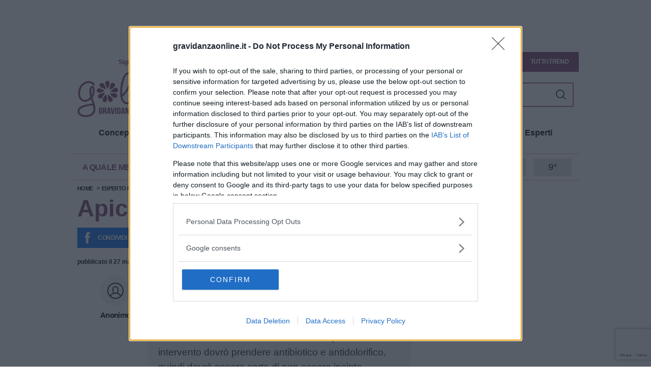

--- FILE ---
content_type: text/html; charset=UTF-8
request_url: https://www.gravidanzaonline.it/esperto_risponde/apicectomia
body_size: 42335
content:
<!doctype html>
<html class='no-js' lang="it-IT">
<head prefix='og: http://ogp.me/ns# fb: http://ogp.me/ns/fb# article: http://ogp.me/ns/article#'>
<meta charset='UTF-8'/>
<meta http-equiv='x-ua-compatible' content='ie=edge'>
<meta name='viewport' content='width=device-width, maximum-scale=1.0, user-scalable=no, shrink-to-fit=no'>
<meta name="p:domain_verify" content="1706f1735c4ed8a4eb364ee5d455cc11"/>
<script>var dataLayer=[{"siteName":"GravidanzaOnLine","visitorLoginState":"logged-out","contentType":"single","pagePostID":113367,"pagePostType":"esperto","pageSpecializzazione_esperto_0":"Dentista","pagePostWordCount":115,"pagePostAuthor":"Dott. Benito Capobianco","pagePostTitle":"Apicectomia","pagePostDate":"\/2014\/03\/27\/13\/08\/","pagePostDateYear":"2014","pagePostDateMonth":"03","pagePostDateDay":"27","pagePostDateHour":"08","refreshRate":86400000,"ga":"newga"}];var ajaxurl='https://www.gravidanzaonline.it/wp/wp-admin/admin-ajax.php';</script><style id='critical_css' this-critical-name='single__esperto'>@charset "UTF-8";#p-header #header-navbar:after,#p-header #header-navbar:before,#p-header #navTrigger:after,#p-header #navTrigger:before,#p-header .adv-masthead:after,#p-header .adv-masthead:before,#p-header:after,#p-header:before,.menu_list:after,.menu_list:before,.p-box-ratings .gdrts-rating-block:after,.p-box-ratings .gdrts-rating-block:before,.p-box-ratings:after,.p-box-ratings:before,.p-menu-top-menu:after,.p-menu-top-menu:before,.p-menu-trends .menu-trends-container:after,.p-menu-trends .menu-trends-container:before,.p-menu-trends:after,.p-menu-trends:before,.row.row-sidebar:after,.row.row-sidebar:before,body #container #main:after,body #container #main:before,body #container:after,body #container:before,ul:after,ul:before{content:"";display:table}#p-header #header-navbar:after,#p-header #navTrigger:after,#p-header .adv-masthead:after,#p-header:after,.menu_list:after,.p-box-ratings .gdrts-rating-block:after,.p-box-ratings:after,.p-menu-top-menu:after,.p-menu-trends .menu-trends-container:after,.p-menu-trends:after,.row.row-sidebar:after,body #container #main:after,body #container:after,ul:after{clear:both}.main--single__esperto .mp-esperto-single.question .mp-esperto__author .hidden-on-desktop{margin:0}#p-header #header-navbar:after,#p-header #header-navbar:before,#p-header #navTrigger:after,#p-header #navTrigger:before,#p-header .adv-masthead:after,#p-header .adv-masthead:before,#p-header:after,#p-header:before,.main--single:after,.main--single:before,.menu_list:after,.menu_list:before,.p-box-ratings .gdrts-rating-block:after,.p-box-ratings .gdrts-rating-block:before,.p-box-ratings:after,.p-box-ratings:before,.p-menu-top-menu:after,.p-menu-top-menu:before,.p-menu-trends .menu-trends-container:after,.p-menu-trends .menu-trends-container:before,.p-menu-trends:after,.p-menu-trends:before,.p-single-header:after,.p-single-header:before,.row.row-sidebar:after,.row.row-sidebar:before,.single--container:after,.single--container:before,.single__info:after,.single__info:before,body #container #main:after,body #container #main:before,body #container:after,body #container:before,ul:after,ul:before{content:"";display:table}#p-header #header-navbar:after,#p-header #navTrigger:after,#p-header .adv-masthead:after,#p-header:after,.main--single:after,.menu_list:after,.p-box-ratings .gdrts-rating-block:after,.p-box-ratings:after,.p-menu-top-menu:after,.p-menu-trends .menu-trends-container:after,.p-menu-trends:after,.p-single-header:after,.row.row-sidebar:after,.single--container:after,.single__info:after,body #container #main:after,body #container:after,ul:after{clear:both}#p-header #header-navbar:after,#p-header #header-navbar:before,#p-header #navTrigger:after,#p-header #navTrigger:before,#p-header .adv-masthead:after,#p-header .adv-masthead:before,#p-header:after,#p-header:before,.menu_list:after,.menu_list:before,.p-box-ratings .gdrts-rating-block:after,.p-box-ratings .gdrts-rating-block:before,.p-box-ratings:after,.p-box-ratings:before,.p-menu-top-menu:after,.p-menu-top-menu:before,.p-menu-trends .menu-trends-container:after,.p-menu-trends .menu-trends-container:before,.p-menu-trends:after,.p-menu-trends:before,.row.row-sidebar:after,.row.row-sidebar:before,.single--container:after,.single--container:before,body #container #main:after,body #container #main:before,body #container:after,body #container:before,ul:after,ul:before{content:"";display:table}#p-header #header-navbar:after,#p-header #navTrigger:after,#p-header .adv-masthead:after,#p-header:after,.menu_list:after,.p-box-ratings .gdrts-rating-block:after,.p-box-ratings:after,.p-menu-top-menu:after,.p-menu-trends .menu-trends-container:after,.p-menu-trends:after,.row.row-sidebar:after,.single--container:after,body #container #main:after,body #container:after,ul:after{clear:both}.adv-style.adv-style-100{height:100%}.p-breadcrumb>.label_link>a{display:inline-block;font-family:Arial,sans-serif;font-weight:600!important;letter-spacing:-.67px;margin:0 .5rem 0 0}.p-breadcrumb>.label_link>a:not(:first-child):before{color:#14171a;content:">";margin-right:.5rem;position:relative;top:-1px}.p-sidebar>*{position:relative}.main--single__esperto .mp-esperto-single.question .mp-esperto__text{border-radius:0!important;margin-bottom:2rem;padding:2rem;position:relative}.main--single__esperto .mp-esperto-single.question .mp-esperto__text>*{font-size:1.9rem;line-height:1.56}#p-header #header-navbar:after,#p-header #header-navbar:before,#p-header #navTrigger:after,#p-header #navTrigger:before,#p-header .adv-masthead:after,#p-header .adv-masthead:before,#p-header:after,#p-header:before,.article-post-content.article-post-content__esperto:after,.article-post-content.article-post-content__esperto:before,.article-post-content:after,.article-post-content:before,.menu_list:after,.menu_list:before,.p-box-ratings .gdrts-rating-block:after,.p-box-ratings .gdrts-rating-block:before,.p-box-ratings:after,.p-box-ratings:before,.p-menu-top-menu:after,.p-menu-top-menu:before,.p-menu-trends .menu-trends-container:after,.p-menu-trends .menu-trends-container:before,.p-menu-trends:after,.p-menu-trends:before,.p-sidebar__related .related-sidebar__posts:after,.p-sidebar__related .related-sidebar__posts:before,.row.row-sidebar aside.column-sidebar:after,.row.row-sidebar aside.column-sidebar:before,.row.row-sidebar:after,.row.row-sidebar:before,body #container #main:after,body #container #main:before,body #container:after,body #container:before,ul:after,ul:before{content:"";display:table}#p-header #header-navbar:after,#p-header #navTrigger:after,#p-header .adv-masthead:after,#p-header:after,.article-post-content.article-post-content__esperto:after,.article-post-content:after,.menu_list:after,.p-box-ratings .gdrts-rating-block:after,.p-box-ratings:after,.p-menu-top-menu:after,.p-menu-trends .menu-trends-container:after,.p-menu-trends:after,.p-sidebar__related .related-sidebar__posts:after,.row.row-sidebar aside.column-sidebar:after,.row.row-sidebar:after,body #container #main:after,body #container:after,ul:after{clear:both}.main--single__esperto .mp-esperto-single .mp-esperto__author{font-size:1.5rem}@media screen and (max-width:736px){.p-breadcrumb>.label_link>a{font-size:1.2rem;padding:.5rem 0}.main--single__esperto .mp-esperto-single.answer .mp-esperto__author p{text-align:right}.main--single__esperto .mp-esperto-single.question .mp-esperto__author h3{font-size:1.82rem}.main--single__esperto .mp-esperto-single.question .mp-esperto__text{margin-left:-1rem!important;width:calc(100% + 2rem)!important}.main--single__esperto .mp-esperto-single.question .mp-esperto__text>*{font-size:2rem}.main--single__esperto .mp-esperto-single .mp-esperto__author{margin-bottom:2rem!important}.main--single__esperto .mp-esperto-single.question .mp-esperto__text:before{left:30px}}.main--single__esperto .mp-esperto-single.question{margin:0}.main--single__esperto .mp-esperto-single.question h3{font-family:Arial,sans-serif;font-size:1.5rem;font-weight:700;letter-spacing:-.67px}.main--single__esperto .mp-esperto-single.answer{margin:0}.main--single__esperto .mp-esperto-single.answer .mp-esperto__author h3{font-family:Arial,sans-serif;font-size:1.5rem;font-weight:700;letter-spacing:-.67px}.main--single__esperto .mp-esperto-single.answer .mp-esperto__text{background-color:rgba(132,80,125,.12)}.main--single__esperto .mp-esperto-single.answer .image_avatar{background:url([data-uri]) 50% no-repeat #343434;background-size:50%}@media screen and (max-width:736px){.main--single__esperto .mp-esperto-single.answer .mp-esperto__author .mp-esperto__author_avatar{float:right;margin:0 0 0 10px}.main--single__esperto .mp-esperto-single.answer .mp-esperto__author h3,.main--single__esperto .mp-esperto-single.answer .mp-esperto__author p{text-align:right}.main--single__esperto .mp-esperto-single.answer .mp-esperto__text:before{border-bottom-color:rgba(132,80,125,.12);left:inherit;right:30px}.main--single__esperto .mp-esperto-single.answer .mp-esperto__author h3,.main--single__esperto .mp-esperto-single.question .mp-esperto__author h3{font-size:1.82rem}.main--single__esperto .mp-esperto-single.answer .mp-esperto__text,.main--single__esperto .mp-esperto-single.question .mp-esperto__text{margin-left:-1rem!important;width:calc(100% + 2rem)!important}}.main--single__esperto .mp-esperto-single.answer .mp-esperto__author .hidden-on-desktop,.main--single__esperto .mp-esperto-single.question .mp-esperto__author .hidden-on-desktop{margin:0}.main--single__esperto .mp-esperto-single.answer .mp-esperto__text,.main--single__esperto .mp-esperto-single.question .mp-esperto__text{border-radius:0!important;margin-bottom:2rem;padding:2rem;position:relative}.main--single__esperto .mp-esperto-single.answer .mp-esperto__text>*,.main--single__esperto .mp-esperto-single.question .mp-esperto__text>*{font-size:1.9rem;line-height:1.56}#p-header #header-navbar:after,#p-header #header-navbar:before,#p-header #navTrigger:after,#p-header #navTrigger:before,#p-header .adv-masthead:after,#p-header .adv-masthead:before,#p-header:after,#p-header:before,.article-post-content.article-post-content__esperto:after,.article-post-content.article-post-content__esperto:before,.article-post-content:after,.article-post-content:before,.main--single:after,.main--single:before,.menu_list:after,.menu_list:before,.p-box-ratings .gdrts-rating-block:after,.p-box-ratings .gdrts-rating-block:before,.p-box-ratings:after,.p-box-ratings:before,.p-menu-top-menu:after,.p-menu-top-menu:before,.p-menu-trends .menu-trends-container:after,.p-menu-trends .menu-trends-container:before,.p-menu-trends:after,.p-menu-trends:before,.p-sidebar__related .related-sidebar__posts:after,.p-sidebar__related .related-sidebar__posts:before,.p-single-header:after,.p-single-header:before,.row.row-sidebar aside.column-sidebar:after,.row.row-sidebar aside.column-sidebar:before,.row.row-sidebar:after,.row.row-sidebar:before,.single--container:after,.single--container:before,.single__info:after,.single__info:before,body #container #main:after,body #container #main:before,body #container:after,body #container:before,ul:after,ul:before{content:"";display:table}#p-header #header-navbar:after,#p-header #navTrigger:after,#p-header .adv-masthead:after,#p-header:after,.article-post-content.article-post-content__esperto:after,.article-post-content:after,.main--single:after,.menu_list:after,.p-box-ratings .gdrts-rating-block:after,.p-box-ratings:after,.p-menu-top-menu:after,.p-menu-trends .menu-trends-container:after,.p-menu-trends:after,.p-sidebar__related .related-sidebar__posts:after,.p-single-header:after,.row.row-sidebar aside.column-sidebar:after,.row.row-sidebar:after,.single--container:after,.single__info:after,body #container #main:after,body #container:after,ul:after{clear:both}@media screen and (min-width:737px){.main--single__esperto .mp-esperto-single.question{padding:0 1rem}.main--single__esperto .mp-esperto-single.answer .mp-esperto__text:before{border-left-color:rgba(132,80,125,.12)}.main--single__esperto .mp-esperto-single.answer,.main--single__esperto .mp-esperto-single.question{padding:0 1rem}}.main--single{position:relative}.main--single>:not(:last-child){margin-bottom:1rem}.main--single .post__container{position:relative}.main--single .post__container>:not(:last-child){margin-bottom:2rem}.main--single .post__container .mp-code{display:block;margin:2rem 0;padding:0}.main--single .post__container .p-breadcrumb{margin-bottom:1rem}.main--single .post__container .p-breadcrumb>.label_link{margin:0 1rem}.single__info:not(.nmt){margin-top:-1rem}.single__info .article--info{display:flex;flex-direction:column;justify-content:space-between;margin:0;padding:0;position:relative}@media screen and (max-width:736px){.main--single__esperto .mp-esperto-single.answer .mp-esperto__text>*,.main--single__esperto .mp-esperto-single.question .mp-esperto__text>*{font-size:2rem}.main--single .post__container .p-box-social_tools{margin-left:-1rem;width:calc(100% + 2rem)}.main--single .post__container .p-breadcrumb>.label_link{text-align:center}.single__info .article--info{margin-left:-1rem;padding:1rem;width:calc(100% + 2rem)}}.single__info .article--info .article--data{font-family:Helvetica,serif;font-size:1.2rem;font-weight:600;line-height:1.2;position:relative;text-align:right;text-transform:lowercase;white-space:nowrap}.p-single-header,.single__info{margin-left:-1rem;padding:0 1rem;position:relative;text-align:left;width:calc(100% + 2rem)}.p-single-header>:last-child,.single__info>:last-child{margin-bottom:0!important}.p-single-header .p-breadcrumb .label_link{margin-left:0!important;margin-right:0!important;text-align:left!important}.p-single-header .article--title{color:#84507d;line-height:1.02;margin-bottom:1.5rem;position:relative}@media screen and (max-width:736px){.p-single-header .article--title{font-size:46px;line-height:1.18;word-break:break-word}.p-single-footer .footer-related__posts .slick--arrow{display:none!important}}.p-single-header .article--excerpt{font-size:2rem;font-style:italic;line-height:1.4;margin-bottom:1rem;padding:0;position:relative}html{-webkit-text-size-adjust:100%;line-height:1.15}body{margin:0}main{display:block}h1{font-size:2em;margin:.67em 0}a{background-color:transparent}b{font-weight:bolder}small{font-size:80%}img{border-style:none}button,input,select{font-family:inherit;font-size:100%;line-height:1.15;margin:0}button,input{overflow:visible}button,select{text-transform:none}[type=submit],button{-webkit-appearance:button}[type=submit]::-moz-focus-inner,button::-moz-focus-inner{border-style:none;padding:0}[type=submit]:-moz-focusring,button:-moz-focusring{outline:ButtonText dotted 1px}fieldset{padding:.35em .75em .625em}[type=checkbox],[type=radio]{box-sizing:border-box;padding:0}[type=search]{-webkit-appearance:textfield;outline-offset:-2px}[type=search]::-webkit-search-decoration{-webkit-appearance:none}::-webkit-file-upload-button{-webkit-appearance:button;font:inherit}*,:after,:before{box-sizing:inherit}html{box-sizing:border-box;font-size:62.5%}body{color:#14171a;font-family:Arial,sans-serif;font-size:1.7em;font-weight:300}@media screen and (min-width:737px){.single__info .article--info{align-items:center;flex-direction:row-reverse}.single__info .article--info.row-left{flex-direction:row!important}.p-single-header .p-box-social_tools{justify-content:left}.hidden-min-bp{display:none!important}}button{background-color:#14171a;border:.1rem solid #14171a;border-radius:.4rem;color:#fff;display:inline-block;font-size:1.1rem;font-weight:700;line-height:3.8rem;padding:0 3rem;text-align:center;text-decoration:none;text-transform:uppercase;white-space:nowrap}select{appearance:none;background-color:transparent;background-image:url('data:image/svg+xml;utf8,<svg xmlns="http://www.w3.org/2000/svg" height="14" viewBox="0 0 29 14" width="29"><path fill="%23d1d1d1" d="M9.37727 3.625l5.08154 6.93523L19.54036 3.625"/></svg>');background-position:100%;background-repeat:no-repeat;border:.1rem solid #301691;border-radius:.4rem;box-shadow:none;box-sizing:inherit;height:3.8rem;padding:.6rem 3rem .6rem 1rem;width:100%}input[type=date],input[type=email],input[type=password],input[type=search],input[type=text]{appearance:none;background-color:transparent;border:.1rem solid #301691;border-radius:.4rem;box-shadow:none;box-sizing:inherit;height:3.8rem;padding:.6rem 1rem;width:100%}label{display:block;font-size:1.6rem;font-weight:700;margin-bottom:.5rem}fieldset{border-width:0;padding:0}input[type=checkbox],input[type=radio]{display:inline}.container{margin:0 auto;max-width:112rem;max-width:996px;padding:0 2rem;position:relative;width:100%}@media screen and (max-width:736px){.hidden-max-bp,.p-menu-top-menu{display:none!important}.container{padding:0 1rem}}.row{display:flex;flex-direction:column;padding:0;width:100%}.row .column{display:block;flex:1 1 auto;margin-left:0;max-width:100%;width:100%}@media screen and (min-width:737px){.row{flex-direction:row;margin-left:-1rem;width:calc(100% + 2rem)}.row .column{margin-bottom:inherit;padding:0 1rem}}.container>.row{margin-left:-2rem;width:calc(100% + 4rem)}a,span.clickable{color:#14171a;text-decoration:none}ul{margin-top:0;padding-left:0}button,li{margin-bottom:1rem}fieldset,input,select{margin-bottom:1.5rem}form,p,ul{margin-bottom:2rem}b{font-weight:700}p{margin-top:0}h1,h3{font-family:Helvetica,serif;font-weight:600;margin-bottom:2rem;margin-top:0}h1{font-size:4.6rem;line-height:1.4}h3{font-size:2.8rem;line-height:1.3}img{max-width:100%}.clearfix:after{clear:both;content:" ";display:table}#p-header #header-navbar:after,#p-header #header-navbar:before,#p-header #navTrigger:after,#p-header #navTrigger:before,#p-header .adv-masthead:after,#p-header .adv-masthead:before,#p-header:after,#p-header:before,.article-post-content.article-post-content__esperto:after,.article-post-content.article-post-content__esperto:before,.article-post-content:after,.article-post-content:before,.menu_list:after,.menu_list:before,.p-box-ratings .gdrts-rating-block:after,.p-box-ratings .gdrts-rating-block:before,.p-box-ratings:after,.p-box-ratings:before,.p-menu-top-menu:after,.p-menu-top-menu:before,.p-menu-trends .menu-trends-container:after,.p-menu-trends .menu-trends-container:before,.p-menu-trends:after,.p-menu-trends:before,.p-sidebar__related .related-sidebar__posts:after,.p-sidebar__related .related-sidebar__posts:before,.row.row-sidebar aside.column-sidebar:after,.row.row-sidebar aside.column-sidebar:before,.row.row-sidebar:after,.row.row-sidebar:before,.single--container:after,.single--container:before,body #container #main:after,body #container #main:before,body #container:after,body #container:before,ul:after,ul:before{content:"";display:table}#p-header #header-navbar:after,#p-header #navTrigger:after,#p-header .adv-masthead:after,#p-header:after,.article-post-content.article-post-content__esperto:after,.article-post-content:after,.menu_list:after,.p-box-ratings .gdrts-rating-block:after,.p-box-ratings:after,.p-menu-top-menu:after,.p-menu-trends .menu-trends-container:after,.p-menu-trends:after,.p-sidebar__related .related-sidebar__posts:after,.row.row-sidebar aside.column-sidebar:after,.row.row-sidebar:after,.single--container:after,body #container #main:after,body #container:after,ul:after{clear:both}body{font-size:19px;line-height:1.6}@media screen and (max-width:736px){.container>.row{margin-left:-1rem;width:calc(100% + 2rem)}body{line-height:1.42857143}.mp-code.mp-code-container{align-items:center;display:flex;justify-content:center;text-align:center}}body #container{background:#fff;z-index:1}body #container,body #container #main{position:relative}.p-menu-trends .all_trends{background-color:#84507d}.single--container a{color:#ac709c}.adv-style{display:block;margin:1rem auto;min-height:600px;position:relative;width:300px}.adv-style>*{margin:0;max-width:100%;padding:0;position:relative}.adv-style>.mp-code{margin:0 auto!important;padding:0!important}.ad-frame{background:#dbdbdb;border:1px solid #dbdbdb;margin-left:auto;margin-right:auto;max-width:max-content}#adwallpaper{text-align:center}.mp-code.mp-code-container.skin{justify-content:center;position:sticky;top:0;z-index:10000}.the_double_container{align-items:center;display:flex;justify-content:center;margin:2rem 0;min-height:120px;position:relative;width:100%}.no-js .the_double_container{display:none}.the_double_container .mp-banner,.the_double_container .mp-banner .banner-content{align-items:center;display:flex;justify-content:center;margin:0;width:100%}.row.row-sidebar{position:relative}.row.row-sidebar aside.column-sidebar{align-items:center;display:flex;flex-flow:column nowrap;flex-direction:column;position:relative;width:100%}@media screen and (min-width:737px){.row.row-sidebar{margin-left:-2rem;width:calc(100% + 4rem)}.row.row-sidebar>:not(:last-child){max-width:calc(100% - 320px);padding-right:0}.row.row-sidebar aside.column-sidebar{max-width:320px}}.slick--arrow{align-items:center;border:0;border-radius:0;color:transparent;display:flex!important;font-size:1px;height:40px;justify-content:center;line-height:40px;padding:0;position:absolute;right:10px;top:11px;width:40px}.slick--arrow:not(.slick-arrow){display:none!important}.slick--arrow.slick-prev{right:60px}.slick--arrow.slick-prev:after{color:#fff;content:url('data:image/svg+xml;charset=US-ASCII,%3Csvg%20class%3D%22nc-icon%20outline%22%20xmlns%3D%22http%3A%2F%2Fwww.w3.org%2F2000%2Fsvg%22%20width%3D%2224%22%20height%3D%2224%22%3E%3Cpath%20fill%3D%22none%22%20stroke%3D%22%23333%22%20stroke-width%3D%222%22%20stroke-linecap%3D%22square%22%20stroke-miterlimit%3D%2210%22%20d%3D%22M17%202L7%2012l10%2010%22%2F%3E%3C%2Fsvg%3E');font-family:initial;font-size:30px}.slick--arrow.slick-next:before{color:#fff;content:url('data:image/svg+xml;charset=US-ASCII,%3Csvg%20class%3D%22nc-icon%20outline%22%20xmlns%3D%22http%3A%2F%2Fwww.w3.org%2F2000%2Fsvg%22%20width%3D%2224%22%20height%3D%2224%22%3E%3Cpath%20fill%3D%22none%22%20stroke%3D%22%23333%22%20stroke-width%3D%222%22%20stroke-linecap%3D%22square%22%20stroke-miterlimit%3D%2210%22%20d%3D%22M7%202l10%2010L7%2022%22%2F%3E%3C%2Fsvg%3E');font-family:initial;font-size:30px}.search-form{align-items:flex-end;display:flex;flex-direction:row;margin:0 0 1rem;padding:0;position:relative;width:100%}.search-form>*{margin:0;width:100%}.search-form .search-field{border-radius:0;margin:0}ul{list-style:disc;margin:0 0 2rem;padding:0 1rem 0 5rem}ul,ul li{position:relative}ul li:last-child{margin:0}html .partial-newsletter #newsletter_loader{border:8px solid #f3f3f3;border-top-color:#e4e4e4;height:60px;left:50%;margin:-30px auto auto -30px;position:absolute;top:50%;width:60px}html .partial-newsletter #newsletter_notice{background:1rem no-repeat #e4e4e4;border-radius:0;display:block;font-size:15px;line-height:1.4;margin:2rem 0 0;padding:2rem!important}html .partial-newsletter #newsletter_notice:empty{display:none}html .partial-newsletter #newsletter_div form .profilation .newsletter__block{margin-bottom:15px;position:relative;width:100%}html .partial-newsletter #newsletter_div form .profilation .newsletter__block .input-field{align-items:center;border-radius:0;display:flex;flex-direction:row;width:100%}html .partial-newsletter #newsletter_div form .profilation .newsletter__block .input-field label{font-size:13px;font-weight:600;line-height:17px;margin:0 1rem 4px 0;min-width:100px;width:130px}@media screen and (max-width:736px){.row.row-sidebar>:not(:last-child){margin-bottom:1rem}html .partial-newsletter #newsletter_div form .profilation .newsletter__block .input-field{align-items:normal;flex-direction:column}html .partial-newsletter #newsletter_div form .profilation .newsletter__block .input-field label{width:auto}}html .partial-newsletter #newsletter_div form .profilation .newsletter__block .input-field input[type=date],html .partial-newsletter #newsletter_div form .profilation .newsletter__block .input-field select{background-color:#fff;border:2px solid #84507d;border-radius:0;font-size:16px;line-height:2rem;margin-bottom:0;padding:5px 1rem;width:100%!important}.menu_list{align-items:stretch;display:flex;font-family:Helvetica,serif;font-weight:400;list-style-type:none;margin:0;overflow:hidden;overflow-x:hidden;padding:0;position:relative;width:100%}@media screen and (min-width:737px){.menu_list.has-text-centered{align-items:center;justify-content:center}.p-box-social_tools .social_tool.twitter{margin-right:0}}.menu_list .menu-item{color:#14171a;display:block;font-display:optional;font-size:14px;font-style:normal;font-weight:600;line-height:36px;margin:0;padding:0 1rem;text-align:center;white-space:nowrap}.menu_list .menu-item>a{color:inherit;white-space:nowrap}#p-footer>*{margin-top:1rem;max-width:100%}#p-header{flex-direction:column;margin-bottom:1rem;position:relative}#p-header #header-navbar{align-items:center;background:#fff;display:flex;justify-content:left;margin:0;max-width:996px;padding:0 1rem;position:relative;top:0;width:100%;z-index:10000000}#p-header #header-navbar .navbar-trigger{clip:rect(0,0,0,0);left:0;position:absolute;top:0}#p-header #header-navbar .navbar-trigger+label[for=navbar-trigger]{background-image:url('data:image/svg+xml;charset=US-ASCII,%3Csvg%20xmlns%3D%22http%3A%2F%2Fwww.w3.org%2F2000%2Fsvg%22%20width%3D%22344.339%22%20height%3D%22344.339%22%3E%3Cpath%20d%3D%22M0%2046.06h344.339v29.52H0zM0%20156.506h344.339v29.52H0zM0%20268.748h344.339v29.531H0z%22%2F%3E%3C%2Fsvg%3E');background-position:50%;background-repeat:no-repeat;background-size:20px;display:block;height:22px;left:10px;margin:0;overflow:hidden;position:absolute;text-indent:-99999px;width:30px;z-index:1}#p-header #header-navbar .navbar-logo{display:block;height:90px}#p-header #header-navbar .navbar-logo>picture>img{height:90px;width:176px}@media screen and (max-width:736px){.menu_list .menu-item{text-align:right}#p-footer>*{width:100%}#p-header #header-navbar{padding:.5rem 1rem}#p-header #header-navbar .navbar-logo{height:50px;margin-left:40px}#p-header #header-navbar .navbar-logo>picture>img{height:50px;width:63px}}#p-header #header-navbar .nav-search{align-items:flex-end;clear:none;display:inline-flex;justify-content:flex-end;margin:auto 0 auto auto;max-width:24%;position:relative;text-align:inherit;z-index:1}#p-header #header-navbar .nav-search #nav-search-input{background-color:#fff;border:2px solid #ac709c;border-radius:0;color:#84507d;display:block;font-family:Arial,sans-serif;font-size:12px;font-weight:600;height:48px;line-height:44px;margin:0 auto;outline:0;padding:0 50px 0 20px;text-align:left}#p-header #header-navbar .nav-search button#nav-search-query-btn{background-color:transparent;background-image:url('data:image/svg+xml;charset=US-ASCII,%3Csvg%20class%3D%22nc-icon%20outline%22%20xmlns%3D%22http%3A%2F%2Fwww.w3.org%2F2000%2Fsvg%22%20width%3D%2224%22%20height%3D%2224%22%3E%3Cg%20fill%3D%22none%22%20stroke%3D%22%23333%22%20stroke-width%3D%222%22%20stroke-linecap%3D%22square%22%20stroke-miterlimit%3D%2210%22%3E%3Cpath%20data-color%3D%22color-2%22%20d%3D%22M22%2022l-5.6-5.6%22%2F%3E%3Ccircle%20cx%3D%2210%22%20cy%3D%2210%22%20r%3D%229%22%2F%3E%3C%2Fg%3E%3C%2Fsvg%3E');background-position:50%;background-repeat:no-repeat;background-size:20px;border:0;height:48px;margin:0;padding:0;position:absolute;right:0;top:0;width:50px;z-index:2}#p-header #navTrigger{background:hsla(0,0%,100%,.97);box-shadow:none;box-sizing:border-box;height:100%;left:0;position:fixed;top:0;width:100%;z-index:2147483647;z-index:10001}#p-header #navTrigger:not(.open){display:none}#p-header #navTrigger #menu-main-close{background:url("data:image/svg+xml;charset=US-ASCII,%3Csvg%20xmlns%3D%22http%3A%2F%2Fwww.w3.org%2F2000%2Fsvg%22%20width%3D%22357%22%20height%3D%22357%22%3E%3Cpath%20d%3D%22M357%2035.7L321.3%200%20178.5%20142.8%2035.7%200%200%2035.7l142.8%20142.8L0%20321.3%2035.7%20357l142.8-142.8L321.3%20357l35.7-35.7-142.8-142.8z%22%2F%3E%3C%2Fsvg%3E") 50% no-repeat;background-size:100% auto;content:"";height:56px;position:absolute;right:20px;top:20px;width:56px;z-index:99}#p-header #navTrigger .p-menu-top-menu{display:block!important}#p-header #navTrigger .p-menu-top-menu .menu_list{flex-direction:column}#p-header #navTrigger .p-menu-top-menu .menu_list .menu-item{font-size:5.4vh}#p-header .adv-masthead{align-items:center;display:flex;flex-direction:column;font-size:1px;justify-content:center;line-height:1}.p-box-ratings{border:1px solid #e4e4e4;border-left:0;border-right:0;font-size:12px;margin:10px 0!important;padding:10px 20px!important;position:relative;text-align:center}.no-js .p-box-ratings{display:none}@media screen and (max-width:736px){#p-header #header-navbar .nav-search{max-width:45%}#p-header #header-navbar .nav-search #nav-search-input{height:38px;padding-left:1rem}#p-header #header-navbar .nav-search button#nav-search-query-btn{background-size:17px;height:38px}#p-header #navTrigger .p-menu-top-menu .menu_list{margin:initial;width:calc(100% - 96px)}#p-header #navTrigger .p-menu-top-menu .menu_list .menu-item{font-size:3vh}.p-box-ratings{clear:both;display:block;width:100%}}.p-box-ratings .p-box-ratings__title{color:#383838;display:block;font-family:Helvetica,serif;font-size:1.38rem;font-weight:600;line-height:1.12;margin-bottom:2px;position:relative}.p-box-ratings .gdrts-rating-block{margin:0;position:relative}.p-box-ratings .gdrts-rating-block *{text-align:center!important}.p-box-ratings .gdrts-rating-block .gdrts-with-fonticon .gdrts-stars-current{color:#84507d!important;font-size:24px!important}.p-box-ratings .gdrts-rating-block .gdrts-with-fonticon .gdrts-stars-active{color:#ac709c!important;font-size:24px!important}.p-box-ratings .gdrts-rating-block .gdrts-with-fonticon .gdrts-stars-empty{color:rgba(132,80,125,.2)!important;font-size:24px!important}.p-box-social_tools{align-items:center;display:flex;flex-direction:row;justify-content:center;margin-bottom:1rem}.p-box-social_tools .social_tool{align-items:center;background-position:0;background-position-x:9px;background-repeat:no-repeat;background-size:2.2rem;color:#fff!important;display:inline-flex;float:left;font-family:Arial,sans-serif;font-size:12px;font-weight:600;height:4rem;justify-content:center;letter-spacing:-.47px;line-height:1.4;margin:0 .5rem;overflow:hidden;text-transform:uppercase;width:4rem}.p-box-social_tools .social_tool .share-on{white-space:nowrap}.p-box-social_tools .social_tool.facebook{background-color:#1877f2;background-image:url('data:image/svg+xml;charset=US-ASCII,%3Csvg%20xmlns%3D%22http%3A%2F%2Fwww.w3.org%2F2000%2Fsvg%22%20width%3D%22430.113%22%20height%3D%22430.114%22%20fill%3D%22%23fff%22%3E%3Cpath%20d%3D%22M158.081%2083.3v59.218h-43.385v72.412h43.385v215.183h89.122V214.936h59.805s5.601-34.721%208.316-72.685H247.54V92.74c0-7.4%209.717-17.354%2019.321-17.354h48.557V.001h-66.021C155.878-.004%20158.081%2072.48%20158.081%2083.3z%22%2F%3E%3C%2Fsvg%3E');margin-left:0;padding:0 10px 0 40px;width:auto}.p-box-social_tools .social_tool.twitter{background-color:#1da1f2;background-image:url('data:image/svg+xml;charset=US-ASCII,%3Csvg%20xmlns%3D%22http%3A%2F%2Fwww.w3.org%2F2000%2Fsvg%22%20width%3D%22430.117%22%20height%3D%22430.117%22%20fill%3D%22%23fff%22%3E%3Cpath%20d%3D%22M381.384%20198.639c24.157-1.993%2040.543-12.975%2046.849-27.876-8.714%205.353-35.764%2011.189-50.703%205.631-.732-3.51-1.55-6.844-2.353-9.854-11.383-41.798-50.357-75.472-91.194-71.404a173.448%20173.448%200%20019.996-3.691c4.495-1.61%2030.868-5.901%2026.715-15.21-3.5-8.188-35.722%206.188-41.789%208.067%208.009-3.012%2021.254-8.193%2022.673-17.396-12.27%201.683-24.315%207.484-33.622%2015.919%203.36-3.617%205.909-8.025%206.45-12.769C241.68%2090.963%20222.563%20133.113%20207.092%20174c-12.148-11.773-22.915-21.044-32.574-26.192-27.097-14.531-59.496-29.692-110.355-48.572-1.561%2016.827%208.322%2039.201%2036.8%2054.08-6.17-.826-17.453%201.017-26.477%203.178%203.675%2019.277%2015.677%2035.159%2048.169%2042.839-14.849.98-22.523%204.359-29.478%2011.642%206.763%2013.407%2023.266%2029.186%2052.953%2025.947-33.006%2014.226-13.458%2040.571%2013.399%2036.642C113.713%20320.887%2041.479%20317.409%200%20277.828c108.299%20147.572%20343.716%2087.274%20378.799-54.866%2026.285.224%2041.737-9.105%2051.318-19.39-15.144%202.57-37.094-.086-48.733-4.933z%22%2F%3E%3C%2Fsvg%3E');padding:0 10px 0 40px;width:auto}.p-box-social_tools .social_tool.whatsapp{background-color:#25d366;background-image:url('data:image/svg+xml;charset=US-ASCII,%3Csvg%20xmlns%3D%22http%3A%2F%2Fwww.w3.org%2F2000%2Fsvg%22%20width%3D%2290%22%20height%3D%2290%22%20fill%3D%22%23fff%22%3E%3Cpath%20d%3D%22M90%2043.841c0%2024.213-19.779%2043.841-44.182%2043.841a44.256%2044.256%200%2001-21.357-5.455L0%2090l7.975-23.522a43.38%2043.38%200%2001-6.34-22.637C1.635%2019.628%2021.416%200%2045.818%200%2070.223%200%2090%2019.628%2090%2043.841zM45.818%206.982c-20.484%200-37.146%2016.535-37.146%2036.859%200%208.065%202.629%2015.534%207.076%2021.61L11.107%2079.14l14.275-4.537A37.122%2037.122%200%200045.819%2080.7c20.481%200%2037.146-16.533%2037.146-36.857S66.301%206.982%2045.818%206.982zm22.311%2046.956c-.273-.447-.994-.717-2.076-1.254-1.084-.537-6.41-3.138-7.4-3.495-.993-.358-1.717-.538-2.438.537-.721%201.076-2.797%203.495-3.43%204.212-.632.719-1.263.809-2.347.271-1.082-.537-4.571-1.673-8.708-5.333-3.219-2.848-5.393-6.364-6.025-7.441-.631-1.075-.066-1.656.475-2.191.488-.482%201.084-1.255%201.625-1.882.543-.628.723-1.075%201.082-1.793.363-.717.182-1.344-.09-1.883-.27-.537-2.438-5.825-3.34-7.977-.902-2.15-1.803-1.792-2.436-1.792-.631%200-1.354-.09-2.076-.09s-1.896.269-2.889%201.344c-.992%201.076-3.789%203.676-3.789%208.963%200%205.288%203.879%2010.397%204.422%2011.113.541.716%207.49%2011.92%2018.5%2016.223C58.2%2065.771%2058.2%2064.336%2060.186%2064.156c1.984-.179%206.406-2.599%207.312-5.107.9-2.512.9-4.663.631-5.111z%22%2F%3E%3C%2Fsvg%3E');padding:0 10px 0 40px;width:auto}.article-post-content{position:relative}.article-post-content:not(:last-child){margin-bottom:1rem}.article-post-content.article-post-content__esperto{position:relative}.article-post-content.article-post-content__esperto .mp-esperto__author h3{font-family:Arial,sans-serif;font-weight:700;letter-spacing:-.67px}.article-post-content.article-post-content__esperto .mp-esperto__text{border-radius:0!important;display:flex;flex-direction:column;justify-content:space-between;padding:1.5rem}.article-post-content.article-post-content__esperto .mp-esperto__text>*{z-index:1}.article-post-content.article-post-content__esperto .mp-esperto__text>.mp_esperto__breadcrumb{margin-bottom:.5rem;padding-right:60px;text-decoration:none}@media screen and (max-width:736px){.p-box-social_tools .social_tool{font-size:10px;line-height:1.2}.p-box-social_tools .social_tool.whatsapp{margin-right:0}.article-post-content{margin-left:-1rem;width:calc(100% + 2rem)}.article-post-content:not(.article-post-content__tax):not(.category-settimanapersettimana){position:relative}.article-post-content.article-post-content__esperto .mp-esperto__text>.mp_esperto__breadcrumb{margin-bottom:1rem}.p-breadcrumb>.label_link>a,.p-breadcrumb>.label_link>span.clickable{font-size:1.2rem;padding:.5rem 0}}.article-post-content.article-post-content__esperto .mp-esperto__text>.mp_esperto__breadcrumb *{color:inherit;font-weight:inherit;text-decoration:none!important}.article-post-content.article-post-content__esperto .mp-esperto__text .mp_esperto__content-clickable{position:relative;z-index:1}.article-post-content.article-post-content__esperto .mp-esperto__text .mp_esperto__content-clickable .mp_esperto__permalink__click{font-family:initial;font-size:medium;line-height:normal;position:absolute;right:10px;top:calc(50% - 12px);z-index:3}.article-post-content.article-post-content__esperto .mp-esperto__text .mp_esperto__content-clickable .mp_esperto__permalink__click:after{color:#757575;content:url('data:image/svg+xml;charset=US-ASCII,%3Csvg%20class%3D%22nc-icon%20outline%22%20xmlns%3D%22http%3A%2F%2Fwww.w3.org%2F2000%2Fsvg%22%20width%3D%2224%22%20height%3D%2224%22%3E%3Cpath%20fill%3D%22none%22%20stroke%3D%22%23333%22%20stroke-width%3D%222%22%20stroke-linecap%3D%22square%22%20stroke-miterlimit%3D%2210%22%20d%3D%22M7%202l10%2010L7%2022%22%2F%3E%3C%2Fsvg%3E');font-family:initial;font-size:medium;line-height:normal}.article-post-content.article-post-content__esperto .mp-esperto__text .mp_esperto__content-clickable .mp_esperto__permalink{display:block;font-size:1.68rem;font-weight:600;line-height:1.24;margin-bottom:0;padding-right:60px;position:relative;z-index:3}.article-post-content.article-post-content__esperto .mp-esperto__text .mp_esperto__content-clickable .mp_esperto__permalink>a{color:#14171a!important;text-decoration:none!important}.article-post-content.article-post-content__esperto .mp-esperto__text:after{background-image:url('data:image/svg+xml;charset=US-ASCII,%3Csvg%20xmlns%3D%22http%3A%2F%2Fwww.w3.org%2F2000%2Fsvg%22%20viewBox%3D%220%200%20363%20363%22%20fill%3D%22%23fff%22%3E%3Cpath%20d%3D%22M277.73%2094.123c0%2010.997-8.006%2017.685-13.852%2022.593-2.214%201.859-6.335%205.251-6.324%206.518.04%204.97-3.956%208.939-8.927%208.939h-.075c-4.936%200-8.958-3.847-8.998-8.792-.079-9.747%207.034-15.584%2012.75-20.383%204.485-3.766%207.426-6.416%207.426-8.841%200-4.909-3.994-8.903-8.903-8.903-4.911%200-8.906%203.994-8.906%208.903%200%204.971-4.029%209-9%209s-9-4.029-9-9c0-14.834%2012.069-26.903%2026.904-26.903%2014.836-.001%2026.905%2012.034%2026.905%2026.869zm-28.929%2046.358c-4.971%200-8.801%204.029-8.801%209v.069c0%204.971%203.831%208.966%208.801%208.966s9-4.064%209-9.035-4.029-9-9-9zM67.392%20203.174c-4.971%200-9%204.029-9%209s4.029%209%209%209h.75c4.971%200%209-4.029%209-9s-4.029-9-9-9h-.75zm31.279%200c-4.971%200-9%204.029-9%209s4.029%209%209%209h.749c4.971%200%209-4.029%209-9s-4.029-9-9-9h-.749zM363%2059.425v101.301c0%2023.985-19.232%2043.448-43.217%2043.448H203.066c-2.282%200-4.161-.013-5.733-.046-1.647-.034-3.501-.047-4.224.033-.753.5-2.599%202.191-4.378%203.83-.705.649-1.503%201.363-2.364%202.149l-33.022%2030.098c-2.634%202.403-6.531%203.025-9.793%201.587-3.262-1.439-5.552-4.669-5.552-8.234v-95.417H43.72c-14.062%200-25.72%2011.523-25.72%2025.583v101.301c0%2014.061%2011.659%2025.116%2025.72%2025.116h130.374c2.245%200%204.345%201.031%206.003%202.545L207%20317.523v-85.539c0-4.971%204.029-9%209-9s9%204.029%209%209v105.938c0%203.565-2.04%206.747-5.303%208.186-1.167.515-2.339.718-3.566.718-2.204%200-4.378-.905-6.069-2.449l-39.457-36.204H43.72c-23.986%200-43.72-19.13-43.72-43.116v-101.3c0-23.985%2019.734-43.583%2043.72-43.583H138V59.425c0-23.986%2019.885-43.251%2043.871-43.251h137.913c23.984%200%2043.216%2019.265%2043.216%2043.251zm-18%200c0-14.061-11.157-25.251-25.217-25.251H181.871C167.81%2034.174%20156%2045.364%20156%2059.425v153.767l18.095-16.353c.838-.765%201.777-1.465%202.462-2.097%208.263-7.614%2010.377-8.831%2021.155-8.609%201.47.031%203.221.042%205.354.042h116.717c14.06%200%2025.217-11.388%2025.217-25.448V59.425z%22%2F%3E%3C%2Fsvg%3E');background-position:99.2% 0;background-repeat:no-repeat;background-size:65px;content:"";height:100%;left:0;opacity:1;position:absolute;top:0;width:100%;z-index:0}.article-post-content.article-post-content__esperto .mp-esperto__author-reply>.mp-esperto__author-reply__link{color:#14171a;text-decoration:none}.article-post-content.article-post-content__esperto .mp-esperto__author-reply>.mp-esperto__author-reply__link h3{color:inherit;font-family:Arial,sans-serif;font-weight:700;letter-spacing:-.67px}@media screen and (min-width:737px){.article-post-content.article-post-content__small{margin-left:0;margin-right:0;margin-top:0;width:100%}.article-post-content.article-post-content__esperto .mp-esperto__author h3{margin-bottom:3px!important}.article-post-content.article-post-content__esperto .mp-esperto__text{min-height:125px;padding:1.5rem 1.5rem 1rem}.article-post-content.article-post-content__esperto .mp-esperto__text:before{top:1.2rem}.article-post-content.article-post-content__esperto.article-post-content__small .mp-esperto__author,.article-post-content.article-post-content__esperto.article-post-content__vertical .mp-esperto__author{display:none}.article-post-content.article-post-content__esperto.article-post-content__small .mp-esperto__text{padding:2rem 2rem 1rem;width:100%}.article-post-content.article-post-content__esperto.article-post-content__small .mp-esperto__text:before{display:none}.article-post-content.article-post-content__esperto.article-post-content__small .mp-esperto__text>.mp_esperto__breadcrumb{margin-bottom:.75rem}.article-post-content.article-post-content__esperto.article-post-content__small .mp-esperto__text .mp_esperto__permalink{font-size:1.68rem;line-height:1.18}.p-menu-trends .menu-trends-container{overflow-x:hidden}}.p-breadcrumb{font-weight:400!important}.p-breadcrumb,.p-breadcrumb>.label_link{font-family:Arial,sans-serif;letter-spacing:-.67px;position:relative}.p-breadcrumb>.label_link{display:block;font-size:11px;font-weight:600!important;line-height:1;margin:0;padding:0;text-decoration:none;text-transform:uppercase;z-index:10}.p-breadcrumb>.label_link>a,.p-breadcrumb>.label_link>span.clickable{display:inline-block;font-family:Arial,sans-serif;font-weight:600!important;letter-spacing:-.67px;margin:0 .5rem 0 0}.p-breadcrumb>.label_link>a:not(:first-child):before,.p-breadcrumb>.label_link>span.clickable:not(:first-child):before{color:#14171a;content:">";margin-right:.5rem;position:relative;top:-1px}.p-sidebar,.p-sidebar>*{position:relative}.p-sidebar>*{margin:1rem 0 0}.p-sidebar>:first-child{margin:0}.p-sidebar__related{position:relative;width:100%}.p-sidebar__related .related-sidebar__title{background-color:rgba(132,80,125,.2);color:#14171a;font-size:2rem;line-height:3rem;margin-bottom:1rem;padding:1rem;position:relative;width:100%}@media screen and (max-width:736px){.p-sidebar__related .related-sidebar__title{margin-left:-1rem;width:calc(100% + 2rem)}}.p-sidebar__related .related-sidebar__title i{color:#84507d;font-style:italic}.p-sidebar__related .related-sidebar__posts{display:block;margin:1rem 0 0}@media screen and (max-width:736px){.p-sidebar__related .related-sidebar__posts{margin-left:-1rem;width:calc(100% + 2rem)}.p-sidebar__related .related-sidebar__posts>.article-post-content.article-post-content__esperto{padding:0 1rem}}.p-sidebar__related .related-sidebar__posts>*{margin:1rem 0 0;max-width:100%;position:relative}.p-sidebar__related .related-sidebar__posts>:first-child{margin-top:0}.p-sidebar__related .related-sidebar__posts>.article-post-content{display:block;position:relative}.p-menu-trends{align-items:center;display:flex;flex-direction:row-reverse;position:relative}.p-menu-trends .all_trends{color:#fff;font-family:Arial,sans-serif;font-size:12px;font-weight:600;letter-spacing:-.67px;padding:1rem 2rem;position:relative;text-transform:uppercase;white-space:nowrap}.p-menu-trends .menu-trends-container{box-shadow:none;display:block;position:relative}.p-menu-trends .menu-trends-container .menu_list{position:relative}.p-menu-trends .menu-trends-container .menu_list .menu-item{color:#84507d;font-size:1.22rem}.p-menu-trends .menu-trends-container .menu_list .menu-item>*{display:block;line-height:36px}.p-menu-top-menu{margin:.5rem 0;position:relative}.p-menu-top-menu .menu_list .menu-item{font-size:1.56rem;font-weight:600;line-height:50px}.p-menu-top-menu .menu_list .menu-item:nth-last-child(-n+3){font-weight:600}.single--container{padding:0 1rem;position:relative}.single--container>:not(:last-child){margin-bottom:2rem}.single--container>:last-child{margin-bottom:0!important}.single--container a{font-weight:900;text-decoration:underline}.single--container p{padding:0}@media screen and (max-width:736px){.p-menu-trends{flex-direction:row;height:auto;overflow-x:auto;width:100%}.p-menu-trends .menu-trends-container .menu_list .menu-item{min-width:180px;text-align:center}.p-menu-trends .menu-trends-container .menu_list{height:auto;overflow-x:auto;width:100%}.single--container>.mp-code{margin-left:-1rem!important;width:calc(100% + 2rem)!important}}</style><style>.mp-lazy{-webkit-transition:opacity 500ms!important;-o-transition:opacity 500ms!important;transition:opacity 500ms!important}.mp-lazy:not(.mp-lazy-loaded) {opacity:0!important}</style><meta name='robots' content='index, follow, max-image-preview:large, max-snippet:-1, max-video-preview:-1'/>
<script>isMobile=736>Math.max(document.documentElement.clientWidth,window.innerWidth||0);isDesktop=!isMobile;var googletag=googletag||{};googletag.cmd=googletag.cmd||[];</script>
<script>(function(w,d,s,l,i){w[l]=w[l]||[];w[l].push({'gtm.start':new Date().getTime(),event:'gtm.js'});var f=d.getElementsByTagName(s)[0],j=d.createElement(s),dl=l!='dataLayer'?'&l='+l:'';j.async=true;j.src='https://www.googletagmanager.com/gtm.js?id='+i+dl;f.parentNode.insertBefore(j,f);})(window,document,'script','dataLayer',"GTM-MQ4ZT7G");var GOOGLE_TAG_MANAGER="GTM-MQ4ZT7G";</script>
<script>var MP_NAVIGATION_ID='gravidanzaonline_post_113367_post_113367'</script>
<!-- This site is optimized with the Yoast SEO plugin v22.2 - https://yoast.com/wordpress/plugins/seo/ -->
<title>Apicectomia | GOL</title>
<meta name="description" content="Apicectomia: tutte le risposte dei medici specializzati alle vostre domande. Scopri tutto su GravidanzaOnLine"/>
<link rel="canonical" href="https://www.gravidanzaonline.it/esperto_risponde/apicectomia"/>
<meta property="og:locale" content="it_IT"/>
<meta property="og:type" content="article"/>
<meta property="og:title" content="Apicectomia"/>
<meta property="og:description" content="Apicectomia: tutte le risposte dei medici specializzati alle vostre domande. Scopri tutto su GravidanzaOnLine"/>
<meta property="og:url" content="https://www.gravidanzaonline.it/esperto_risponde/apicectomia"/>
<meta property="og:site_name" content="GravidanzaOnLine"/>
<meta property="article:modified_time" content="2018-07-09T14:01:56+00:00"/>
<meta property="og:image" content="https://cdn.gravidanzaonline.it/wp-content/uploads/2019/06/gol-per-fb20190621080158_4f04a7f7afbb7b37196e80bbb93dff4420190621080159_de9f3a1a5c22a5f72da810c8e4ae6795.jpg"/>
<meta property="og:image:width" content="640"/>
<meta property="og:image:height" content="320"/>
<meta property="og:image:type" content="image/jpeg"/>
<meta name="twitter:card" content="summary_large_image"/>
<meta name="twitter:label1" content="Tempo di lettura stimato"/>
<meta name="twitter:data1" content="1 minuto"/>
<!-- / Yoast SEO plugin. -->
<style>.no-js .mp-lazy{display:none!important}</style><link rel='dns-prefetch' href='//cdn.gravidanzaonline.it'/>
<link href='https://fonts.gstatic.com' crossorigin rel='preconnect'/>
<script>document.documentElement.className=document.documentElement.className.replace("no-js","js");</script>
<style>.no-js .hide-if-no-js{display:none!important}</style>
<script>var delayed_jquery=[];jQuery=function(){if(typeof arguments[0]=="function"){jQuery(document).ready(arguments[0]);jQuery(document).on('ready',arguments[0]);}else{return{ready:function(fn){delayed_jquery.push(fn);}}}};$=jQuery;var waitForLoad=function(){if(typeof jQuery=="function"){for(k in delayed_jquery){delayed_jquery[k]();}}else{window.setTimeout(waitForLoad,500);}};window.setTimeout(waitForLoad,500);</script>
<script type='text/javascript'>var adTagDM=["https://pubads.g.doubleclick.net/gampad/ads?iu=/5180,20804042/gravidanzaonline/video/top/video&description_url=[page_url]&tfcd=0&npa=0&sz=640x480&gdpr=[gdpr]&gdpr_consent=[consent]&cust_params=gdpr%3D[gdpr]%26gdpr_consent%3D[consent]%26trueview%3Dyes%26npa%3D0%26player%3Dmediaprime_sticky&gdfp_req=1&output=vast&unviewed_position_start=1&env=vp&impl=s&correlator=[timestamp]&brid_vpaidmode=insecure","https://pubads.g.doubleclick.net/gampad/ads?sz=70x70|480x360|640x390|640x480&iu=/20804042/gravidanzaonline/preroll&impl=s&gdfp_req=1&env=vp&output=vast&unviewed_position_start=1&url=[page_url]&correlator=[timestamp]&gdpr=[gdpr]&cust_params=consent%3D[consent]%26sticky%3D1&brid_vpaidmode=insecure","https://pubads.g.doubleclick.net/gampad/ads?iu=/21832376849,20804042/gravidanzaonlineit/gravidanzaonlineit_VIP&description_url=[page_url]&tfcd=0&npa=0&sz=400x300%7C640x480&gdpr=[gdpr]&gdpr_consent=[consent]&gdfp_req=1&output=vast&unviewed_position_start=1&env=vp&impl=s&correlator=[timestamp]&brid_vpaidmode=insecure","https://pubads.g.doubleclick.net/gampad/ads?iu=/21803865453,20804042/mediaprime_preroll_gravidanzaonline.it&description_url=[page_url]&tfcd=0&npa=0&sz=400x300%7C640x480&gdpr=[gdpr]&gdpr_consent=[consent]&cust_params=gdpr%3D[gdpr]%26gdpr_consent%3D[consent]%26trueview%3Dyes%26npa%3D0%26player%3Dmediaprime_sticky&gdfp_req=1&output=vast&unviewed_position_start=1&env=vp&impl=s&correlator=[timestamp]&brid_vpaidmode=insecure","https://pubads.g.doubleclick.net/gampad/ads?iu=/22141773216,20804042/gravidanzaonline.it_preroll&description_url=[page_url]&tfcd=0&npa=0&sz=640x480&gdfp_req=1&output=vast&unviewed_position_start=1&env=vp&impl=s&correlator=[timestamp]&brid_vpaidmode=insecure","https://pubads.g.doubleclick.net/gampad/ads?sz=70x70|480x360|640x390|640x480&iu=/20804042/gravidanzaonline/preroll&impl=s&gdfp_req=1&env=vp&output=vast&unviewed_position_start=1&url=[page_url]&correlator=[timestamp]&gdpr=[gdpr]&cust_params=consent%3D[consent]%26sticky%3D1&brid_vpaidmode=insecure","https://pubads.g.doubleclick.net/gampad/ads?iu=/22862221459,20804042/gravidanzaonline.it/video&description_url=[page_url]&gdpr=[gdpr]&gdpr_consent=[consent]&tfcd=0&npa=0&sz=640x480&gdfp_req=1&output=vast&unviewed_position_start=1&env=vp&impl=s&correlator=[timestamp]&brid_vpaidmode=insecure","https://des.smartclip.net/ads?type=dyn&plc=105239&sz=400x320&siteid=gravidanzaonline&api=2&optout=0&gdpr=[gdpr]&consent=[consent]&ref=[page_url]&rnd=[timestamp]","https://optimized-by.4wnetwork.com/impression.php?code=224004;107732;78583;0&from=[page_url]","https://pubads.g.doubleclick.net/gampad/ads?iu=/22141773216,20804042/gravidanzaonline.it_preroll&description_url=[page_url]&tfcd=0&npa=0&sz=640x480&gdfp_req=1&output=vast&unviewed_position_start=1&env=vp&impl=s&correlator=[timestamp]&brid_vpaidmode=insecure","https://www14.smartadserver.com/ac?siteid=348187&pgid=1222404&fmtid=90005&ab=1&tgt=&oc=1&out=vast4&ps=1&pb=0&visit=S&vcn=s&tmstp=[timestamp]&pgDomain=[page_url]&brid_vpaidmode=insecure","https://pubads.g.doubleclick.net/gampad/ads?iu=/5902,20804042/gravidanzaonlinemp/preroll&description_url=[page_url]&tfcd=0&npa=0&sz=640x480|480x360&gdpr=[gdpr]&gdpr_consent=[consent]&cust_params=gdpr%3D[gdpr]%26gdpr_consent%3D[consent]%26trueview%3Dyes%26npa%3D0%26player%3Dmediaprime_sticky&gdfp_req=1&output=vast&unviewed_position_start=1&env=vp&impl=s&correlator=[timestamp]&brid_vpaidmode=insecure","https://pubads.g.doubleclick.net/gampad/ads?sz=640x480&iu=/316816995,20804042/gravidanzaonline.it/carousel/8448&cust_params=tS=lifestyle&tSS=ricette&impl=s&gdfp_req=1&env=vp&output=vast&unviewed_position_start=1&url=[page_url]&description_url=[page_url]&correlator=[timestamp]&cmsid=2480053&vid=475680","https://pubads.g.doubleclick.net/gampad/ads?sz=640x480&iu=/316816995,20804042/gravidanzaonline.it&impl=s&gdfp_req=1&env=vp&output=vast&unviewed_position_start=1&url=[page_url]&description_url=[description_url]&correlator=[timestamp]","https://ads.viralize.tv/vast/?zid=AADA_gRp1Rs6HA5x&u=[page_url]&brid_vpaidmode=insecure",];var adTagD=["https://pubads.g.doubleclick.net/gampad/ads?iu=/5180,20804042/gravidanzaonline/video/top/video&description_url=[page_url]&tfcd=0&npa=0&sz=640x480&gdpr=[gdpr]&gdpr_consent=[consent]&cust_params=gdpr%3D[gdpr]%26gdpr_consent%3D[consent]%26trueview%3Dyes%26npa%3D0%26player%3Dmediaprime_sticky&gdfp_req=1&output=vast&unviewed_position_start=1&env=vp&impl=s&correlator=[timestamp]&brid_vpaidmode=insecure","https://pubads.g.doubleclick.net/gampad/ads?iu=/21803865453,20804042/mediaprime_preroll_gravidanzaonline.it&description_url=[page_url]&tfcd=0&npa=0&sz=400x300%7C640x480&gdpr=[gdpr]&gdpr_consent=[consent]&cust_params=gdpr%3D[gdpr]%26gdpr_consent%3D[consent]%26trueview%3Dyes%26npa%3D0%26player%3Dmediaprime_sticky&gdfp_req=1&output=vast&unviewed_position_start=1&env=vp&impl=s&correlator=[timestamp]&brid_vpaidmode=insecure","https://pubads.g.doubleclick.net/gampad/ads?iu=/22141773216,20804042/gravidanzaonline.it_preroll&description_url=[page_url]&tfcd=0&npa=0&sz=640x480&gdfp_req=1&output=vast&unviewed_position_start=1&env=vp&impl=s&correlator=[timestamp]&brid_vpaidmode=insecure","https://pubads.g.doubleclick.net/gampad/ads?sz=70x70|480x360|640x390|640x480&iu=/20804042/gravidanzaonline/preroll&impl=s&gdfp_req=1&env=vp&output=vast&unviewed_position_start=1&url=[page_url]&correlator=[timestamp]&gdpr=[gdpr]&cust_params=consent%3D[consent]%26sticky%3D1&brid_vpaidmode=insecure","https://des.smartclip.net/ads?type=dyn&plc=105239&sz=400x320&siteid=gravidanzaonline&api=2&optout=0&gdpr=[gdpr]&consent=[consent]&ref=[page_url]&rnd=[timestamp]","https://optimized-by.4wnetwork.com/impression.php?code=224004;107732;78583;0&from=[page_url]","https://pubads.g.doubleclick.net/gampad/ads?iu=/22141773216,20804042/gravidanzaonline.it_preroll&description_url=[page_url]&tfcd=0&npa=0&sz=640x480&gdfp_req=1&output=vast&unviewed_position_start=1&env=vp&impl=s&correlator=[timestamp]&brid_vpaidmode=insecure","https://www14.smartadserver.com/ac?siteid=348187&pgid=1222404&fmtid=90005&ab=1&tgt=&oc=1&out=vast4&ps=1&pb=0&visit=S&vcn=s&tmstp=[timestamp]&pgDomain=[page_url]&brid_vpaidmode=insecure","https://optimized-by.4wnetwork.com/impression.php?code=219609;104491;78583;0&from=[page_url]","https://pubads.g.doubleclick.net/gampad/ads?sz=640x480&iu=/316816995,20804042/gravidanzaonline.it&impl=s&gdfp_req=1&env=vp&output=vast&unviewed_position_start=1&url=[page_url]&description_url=[description_url]&correlator=[timestamp]","https://pubads.g.doubleclick.net/gampad/ads?iu=/5902,20804042/gravidanzaonlinemp/preroll&description_url=[page_url]&tfcd=0&npa=0&sz=640x480|480x360&gdpr=[gdpr]&gdpr_consent=[consent]&cust_params=gdpr%3D[gdpr]%26gdpr_consent%3D[consent]%26trueview%3Dyes%26npa%3D0%26player%3Dmediaprime_sticky&gdfp_req=1&output=vast&unviewed_position_start=1&env=vp&impl=s&correlator=[timestamp]&brid_vpaidmode=insecure","https://ads.viralize.tv/vast/?zid=AACnMoN_d0ZTQzyS&u=[page_url]"];var adTagisDesktop=736<=Math.max(document.documentElement.clientWidth,window.innerWidth||0);var vastTagsConfig=[];if(adTagisDesktop&&adTagD instanceof Array){vastTagsConfig=adTagD;}else if(adTagDM instanceof Array){vastTagsConfig=adTagDM;}</script><link rel='dns-prefetch preconnect' href='//cdn.gravidanzaonline.it'>
<link rel='icon' href='https://www.gravidanzaonline.it/app/themes/gol/resources/dist/images/favicon/favicon.ico?id=143e13a64d971b76f680f5779d5ac0ea' type='image/x-icon'/>
<link rel='shortcut icon' href='https://www.gravidanzaonline.it/app/themes/gol/resources/dist/images/favicon/favicon.ico?id=143e13a64d971b76f680f5779d5ac0ea' type='image/x-icon'/>
<meta name='apple-mobile-web-app-title' content='GOL'>
<meta name='application-name' content='GOL'>
<link rel="apple-touch-icon" sizes="57x57" href="https://www.gravidanzaonline.it/app/themes/gol/resources/dist/images/favicon/apple-icon-57x57.png?id=bb94635c5be2d4f9df2f7449f7edc452">
<link rel="apple-touch-icon" sizes="60x60" href="https://www.gravidanzaonline.it/app/themes/gol/resources/dist/images/favicon/apple-icon-60x60.png?id=654bdc0b7984f74759e3618dcc03a7dc">
<link rel="apple-touch-icon" sizes="72x72" href="https://www.gravidanzaonline.it/app/themes/gol/resources/dist/images/favicon/apple-icon-72x72.png?id=f40cdd95c2f69330952ba17ee758f03d">
<link rel="apple-touch-icon" sizes="76x76" href="https://www.gravidanzaonline.it/app/themes/gol/resources/dist/images/favicon/apple-icon-76x76.png?id=97ebb7b606f5475a605f395a60ca37b3">
<link rel="apple-touch-icon" sizes="114x114" href="https://www.gravidanzaonline.it/app/themes/gol/resources/dist/images/favicon/apple-icon-114x114.png?id=1605405be31786362cfc74ddbd201166">
<link rel="apple-touch-icon" sizes="120x120" href="https://www.gravidanzaonline.it/app/themes/gol/resources/dist/images/favicon/apple-icon-120x120.png?id=da30d704ac30b9b56472bd6e30fe99d8">
<link rel="apple-touch-icon" sizes="144x144" href="https://www.gravidanzaonline.it/app/themes/gol/resources/dist/images/favicon/apple-icon-144x144.png?id=9c78f8b9843f435dd78f48959c4d8fa7">
<link rel="apple-touch-icon" sizes="152x152" href="https://www.gravidanzaonline.it/app/themes/gol/resources/dist/images/favicon/apple-icon-152x152.png?id=e751ca8c0f4a1d308bd42e5c9958a312">
<link rel="apple-touch-icon" sizes="180x180" href="https://www.gravidanzaonline.it/app/themes/gol/resources/dist/images/favicon/apple-icon-180x180.png?id=261675bd49ea13d58c8c13d33743a9b7">
<link rel="icon" type="image/png" sizes="192x192" href="https://www.gravidanzaonline.it/app/themes/gol/resources/dist/images/favicon/android-icon-192x192.png?id=ece1cc1e4a268e5b76efedd0aba04978">
<link rel="icon" type="image/png" sizes="32x32" href="https://www.gravidanzaonline.it/app/themes/gol/resources/dist/images/favicon/favicon-32x32.png?id=6674be3d6ab2ee55962c95f9d339a10c">
<link rel="icon" type="image/png" sizes="96x96" href="https://www.gravidanzaonline.it/app/themes/gol/resources/dist/images/favicon/favicon-96x96.png?id=6ca62f6181fb79155f609ef8d54fa12e">
<link rel="icon" type="image/png" sizes="16x16" href="https://www.gravidanzaonline.it/app/themes/gol/resources/dist/images/favicon/favicon-16x16.png?id=332a1368194a30d816351fe9459cdca9">
<link rel="manifest" href="https://www.gravidanzaonline.it/app/themes/gol/resources/dist/images/favicon/manifest.json?id=b58fcfa7628c9205cb11a1b2c3e8f99a">
<link rel='mask-icon' href='https://www.gravidanzaonline.it/app/themes/gol/resources/dist/images/favicon/safari-pinned-tab.svg?id=27423f2533d9ab7cfaefc9827a03022a' color='#83507d'>
<meta name="msapplication-TileColor" content="#ffffff">
<meta name="msapplication-TileImage" content="https://www.gravidanzaonline.it/app/themes/gol/resources/dist/images/favicon/ms-icon-144x144.png?id=9c78f8b9843f435dd78f48959c4d8fa7">
<meta name="theme-color" content="#ffffff">
<meta name="author" content="Dott. Benito Capobianco"><!-- InMobi Choice. Consent Manager Tag v3.0 (for TCF 2.2) -->
<script type="text/javascript" async=true>(function(){function makeStub(){var TCF_LOCATOR_NAME='__tcfapiLocator';var queue=[];var win=window;var cmpFrame;function addFrame(){var doc=win.document;var otherCMP=!!(win.frames[TCF_LOCATOR_NAME]);if(!otherCMP){if(doc.body){var iframe=doc.createElement('iframe');iframe.style.cssText='display:none';iframe.name=TCF_LOCATOR_NAME;doc.body.appendChild(iframe);}else{setTimeout(addFrame,5);}}return!otherCMP;}function tcfAPIHandler(){var gdprApplies;var args=arguments;if(!args.length){return queue;}else if(args[0]==='setGdprApplies'){if(args.length>3&&args[2]===2&&typeof args[3]==='boolean'){gdprApplies=args[3];if(typeof args[2]==='function'){args[2]('set',true);}}}else if(args[0]==='ping'){var retr={gdprApplies:gdprApplies,cmpLoaded:false,cmpStatus:'stub'};if(typeof args[2]==='function'){args[2](retr);}}else{if(args[0]==='init'&&typeof args[3]==='object'){args[3]=Object.assign(args[3],{tag_version:'V3'});}queue.push(args);}}function postMessageEventHandler(event){var msgIsString=typeof event.data==='string';var json={};try{if(msgIsString){json=JSON.parse(event.data);}else{json=event.data;}}catch(ignore){}var payload=json.__tcfapiCall;if(payload){window.__tcfapi(payload.command,payload.version,function(retValue,success){var returnMsg={__tcfapiReturn:{returnValue:retValue,success:success,callId:payload.callId}};if(msgIsString){returnMsg=JSON.stringify(returnMsg);}if(event&&event.source&&event.source.postMessage){event.source.postMessage(returnMsg,'*');}},payload.parameter);}}while(win){try{if(win.frames[TCF_LOCATOR_NAME]){cmpFrame=win;break;}}catch(ignore){}if(win===window.top){break;}win=win.parent;}if(!cmpFrame){addFrame();win.__tcfapi=tcfAPIHandler;win.addEventListener('message',postMessageEventHandler,false);}};makeStub();var uspStubFunction=function(){var arg=arguments;if(typeof window.__uspapi!==uspStubFunction){setTimeout(function(){if(typeof window.__uspapi!=='undefined'){window.__uspapi.apply(window.__uspapi,arg);}},500);}};var checkIfUspIsReady=function(){uspTries++;if(window.__uspapi===uspStubFunction&&uspTries<uspTriesLimit){console.warn('USP is not accessible');}else{clearInterval(uspInterval);}};if(typeof window.__uspapi==='undefined'){window.__uspapi=uspStubFunction;var uspInterval=setInterval(checkIfUspIsReady,6000);}})();</script>
<!-- End InMobi Choice. Consent Manager Tag v3.0 (for TCF 2.2) -->
<meta name='robots' content='max-image-preview:large'/><meta name='robots' content='max-image-preview:large'/></head>
<body class="esperto-template-default single single-esperto postid-113367 wp-embed-responsive apicectomia domain-gravidanzaonline.it single-post single-format-standard custom-cat-n-a">
<noscript><iframe src="https://www.googletagmanager.com/ns.html?id=GTM-MQ4ZT7G" height="0" width="0" style="display:none;visibility:hidden"></iframe></noscript>
<div class='mp-code mp-code-container skin'><div class='banner-content'><div id="ad-skin"></div>
<div id="article_skin"></div>
<div id="adwallpaper"></div>
<div id="div-skin"></div>
<style>.brid-slideinview-timer{display:none!important}.brid-close-banner{display:none!important}#adwallpaper,#admasthead,#adbillboard{text-align:center}.mp-code.mp-code-container.skin{justify-content:center;position:initial!important;min-height:102px}</style></div></div><script type='application/ld+json'>{"@context":"https:\/\/schema.org\/","@graph":{"@type":"Article","@id":"https:\/\/www.gravidanzaonline.it\/esperto_risponde\/apicectomia\/#article","url":"https:\/\/www.gravidanzaonline.it\/esperto_risponde\/apicectomia\/","isPartOf":{"@type":"WebPage","@id":"https:\/\/www.gravidanzaonline.it\/esperto_risponde\/apicectomia\/#webpage","name":"Apicectomia","url":"https:\/\/www.gravidanzaonline.it\/esperto_risponde\/apicectomia\/","inLanguage":"it-IT","description":"Buongiorno, ho 31 anni e stiamo cercando d...","breadcrumb":{"@type":"BreadcrumbList","itemListElement":[{"@type":"ListItem","position":1,"item":{"@type":"WebPage","@id":"https:\/\/www.gravidanzaonline.it\/","url":"https:\/\/www.gravidanzaonline.it\/","name":"GravidanzaOnLine.it | Gravidanza, maternit\u00e0 e concepimento"}},{"@type":"ListItem","position":2,"item":{"@type":"WebPage","@id":"https:\/\/www.gravidanzaonline.it\/esperto-risponde","url":"https:\/\/www.gravidanzaonline.it\/esperto-risponde","name":"Esperto Risponde"}},{"@type":"ListItem","position":3,"item":{"@type":"WebPage","@id":"https:\/\/www.gravidanzaonline.it\/specializzazione\/dentista","url":"https:\/\/www.gravidanzaonline.it\/specializzazione\/dentista","name":"Dentista"}},{"@type":"ListItem","position":4,"item":{"@type":"WebPage","@id":"https:\/\/www.gravidanzaonline.it\/esperto_risponde\/apicectomia\/","url":"https:\/\/www.gravidanzaonline.it\/esperto_risponde\/apicectomia\/","name":"Apicectomia"}}],"@id":"https:\/\/www.gravidanzaonline.it\/esperto_risponde\/apicectomia\/#breadcrumb"},"primaryImageOfPage":{"@type":"ImageObject","@id":"https:\/\/www.gravidanzaonline.it\/esperto_risponde\/apicectomia\/#primaryimage","inLanguage":"it-IT","url":"https:\/\/cdn.gravidanzaonline.it\/app\/themes\/gol\/resources\/dist\/images\/logo--post.jpg?id=0af05cb87ff289a0a7b04f533a6c2995","caption":"Apicectomia"},"isAccessibleForFree":true,"datePublished":"2014-03-27T08:55:00+00:00","dateModified":"2018-07-09T16:01:56+00:00","publisher":{"@type":"Organization","@id":"https:\/\/www.gravidanzaonline.it\/esperto_risponde\/apicectomia\/#publisher","name":"GravidanzaOnline","address":{"@type":"PostalAddress","addressCountry":"IT","addressLocality":"Brescia","addressRegion":"BS","postalCode":"25121","streetAddress":"Via Solferino, 20c"},"email":"info@gravidanzaonline.it","url":"https:\/\/www.gravidanzaonline.it\/","logo":{"@type":"ImageObject","inLanguage":"it-IT","url":"https:\/\/cdn.gravidanzaonline.it\/app\/themes\/gol\/resources\/dist\/images\/logo@2x.png?id=d58f0a8ea450956d51e2104562fcffc7","caption":"GravidanzaOnline"},"description":"Il magazine inclusivo su gravidanza, genitorialit\u00e0, maternit\u00e0 e paternit\u00e0: analisi, notizie, risposte di medici ed esperti e tanto altro."},"isPartOf":{"@type":"WebSite","url":"https:\/\/www.gravidanzaonline.it\/","sameAs":["https:\/\/www.facebook.com\/GravidanzaOnLine.it","https:\/\/www.instagram.com\/gravidanzaonline\/","https:\/\/www.wikidata.org\/wiki\/Q102147822"],"name":"GravidanzaOnLine.it | Gravidanza, maternit\u00e0 e concepimento","description":"Il magazine inclusivo su gravidanza, genitorialit\u00e0, maternit\u00e0 e paternit\u00e0: analisi, notizie, risposte di medici ed esperti e tanto altro.","publisher":{"@id":"https:\/\/www.gravidanzaonline.it\/esperto_risponde\/apicectomia\/#publisher"},"potentialAction":{"@type":"SearchAction","target":"https:\/\/www.gravidanzaonline.it\/risultati-della-ricerca\/{search_term_string}","query-input":"required name=search_term_string"},"image":{"@type":"ImageObject","@id":"https:\/\/www.gravidanzaonline.it\/#primaryimage","inLanguage":"it-IT","url":"https:\/\/cdn.gravidanzaonline.it\/app\/themes\/gol\/resources\/dist\/images\/logo@2x.png?id=d58f0a8ea450956d51e2104562fcffc7","width":"462","height":"236","caption":"Logo GravidanzaOnline"},"isAccessibleForFree":true,"funder":{"@id":"https:\/\/www.gravidanzaonline.it\/esperto_risponde\/apicectomia\/#publisher"}}},"inLanguage":"it-IT","image":{"@id":"https:\/\/www.gravidanzaonline.it\/esperto_risponde\/apicectomia\/#primaryimage"},"datePublished":"2014-03-27T08:55:00+00:00","dateModified":"2018-07-09T16:01:56+00:00","author":{"@type":"Person","name":"Dott. Benito Capobianco","@id":"https:\/\/www.gravidanzaonline.it\/esperto_risponde\/apicectomia\/#author","url":"https:\/\/www.gravidanzaonline.it\/author\/dott-benito-capobianco","description":"Specialista in Odontoiatria e protesi dentaria. Perfezionato in Chirurgia orale, in Odontologia forense e in Medicina estetica del sorriso e ausili cosmetici. Docente a contratto sull'utilizzo del laser in odontoiatria e in medicina estetica del terzo inferiore del volto presso le Universit\u00e0 di Foggia, Genova e Chieti.","image":{"@type":"ImageObject","@id":"https:\/\/www.gravidanzaonline.it\/esperto_risponde\/apicectomia\/#personlogo","inLanguage":"it-IT","url":"https:\/\/cdn.gravidanzaonline.it\/wp-content\/uploads\/2018\/09\/capobianco20180927090229_ca61c72a77bc5154ad7cce598450fc5220180927090229_6b329d88510eb15a857e778de94e255e-100x100.jpg","caption":"Dott. Benito Capobianco"}},"headline":"Apicectomia","articleBody":"Buongiorno, ho 31 anni e stiamo cercando di avere un bambino. Ho fatto un controllo dal dentista e mi ha detto che dovrei fare una apicectomia alla gengiva sotto il morale destro inferiore. Per fare questo intervento dovr&ograve; prendere antibiotico e antidolorifico, quindi dovr&ograve; essere certa di non essere incinta. L&#039;intervento &egrave; in programma proprio per il primo giorno fertile... posso comunque tentare di rimanere incinta o &egrave; rischioso, visto che sar&ograve; sotto Cura antibiotica e antidolorifica? Sto pensando di rinviare l&#039;intervento a dopo la gravidanza, cosa mi consiglia? Resta da verificare se i tentativi di questo mese hanno gi&agrave; portato al risultato! Grazie per la risposta che mi dar&agrave;!","description":"Buongiorno, ho 31 anni e stiamo cercando d...","wordCount":114,"mainEntityOfPage":{"@id":"https:\/\/www.gravidanzaonline.it\/esperto_risponde\/apicectomia\/#webpage"},"keywords":"Apicectomia","publisher":{"@id":"https:\/\/www.gravidanzaonline.it\/esperto_risponde\/apicectomia\/#publisher"}}}</script>
<div id='container' class='wrap container' role='document' style='background:white;'>
<header id='p-header' class='row'>
<div class='p-menu-trends'>
<a href="https://www.gravidanzaonline.it/trends" class="mp-anchor all_trends">Tutti i trend</a>
<div class="menu-trends-container"><ul id="menu-trends" class="menu_list has-text-centered "><li id='nav-menu-item-565484' class='main-menu-item  menu-item-even menu-item-depth-0 menu-item menu-item-type-post_type menu-item-object-lista'><a href='https://www.gravidanzaonline.it/lista/significato-dei-nomi' class='menu-link  main-menu-link'>Significato dei nomi</a></li>
<li id='nav-menu-item-566572' class='main-menu-item  menu-item-even menu-item-depth-0 menu-item menu-item-type-post_type menu-item-object-page'><a href='https://www.gravidanzaonline.it/calcola-on-line/calcolo-settimana-di-gravidanza' class='menu-link  main-menu-link'>Settimane di gravidanza</a></li>
<li id='nav-menu-item-185183' class='main-menu-item  menu-item-even menu-item-depth-0 menu-item menu-item-type-post_type menu-item-object-post'><a href='https://www.gravidanzaonline.it/calcola-on-line/calcola-data-presunta-parto-dpp-2' class='menu-link  main-menu-link'>Data Presunta Parto</a></li>
<li id='nav-menu-item-516237' class='main-menu-item  menu-item-even menu-item-depth-0 menu-item menu-item-type-taxonomy menu-item-object-rubrica'><a href='https://www.gravidanzaonline.it/rubriche/lha-detto-lesperto' class='menu-link  main-menu-link'>L'ha detto l'esperto</a></li>
<li id='nav-menu-item-502666' class='main-menu-item  menu-item-even menu-item-depth-0 menu-item menu-item-type-taxonomy menu-item-object-rubrica'><a href='https://www.gravidanzaonline.it/rubriche/una-mamma-green' class='menu-link  main-menu-link'>Una Mamma Green</a></li>
<li id='nav-menu-item-516236' class='main-menu-item  menu-item-even menu-item-depth-0 menu-item menu-item-type-taxonomy menu-item-object-rubrica'><a href='https://www.gravidanzaonline.it/rubriche/consigli-per-acquisti' class='menu-link  main-menu-link'>Consigliati da noi</a></li>
</ul></div>
</div>
<nav id='header-navbar'>
<span data-href="https://www.gravidanzaonline.it/" class="clickable clickable-checked navbar-logo" id="logo_menu"><picture>
<!--[if IE 9]><video style='display: none;'><![endif]-->
<source srcset='https://cdn.gravidanzaonline.it/app/themes/gol/resources/dist/images/logoMini.png?id=ab59618c42dbc0f1170a5202da909379' media='(max-width: 736px)'>
<source srcset='https://cdn.gravidanzaonline.it/app/themes/gol/resources/dist/images/logo@2x.png?id=d58f0a8ea450956d51e2104562fcffc7'>
<!--[if IE 9]></video><![endif]-->
<img src='https://cdn.gravidanzaonline.it/app/themes/gol/resources/dist/images/logo@2x.png?id=d58f0a8ea450956d51e2104562fcffc7' alt='GravidanzaOnLine logo' scale='0' width='176' height='90'>
</picture></span>
<input type='checkbox' id='navbar-trigger' class='navbar-trigger hidden-min-bp' aria-label="Menu"/>
<label for='navbar-trigger' class='hidden-min-bp'></label>
<div id='navTrigger' class='navbar-menu'>
<label id='menu-main-close' for='navbar-trigger'></label>
<div class='p-menu-top-menu'><div class="menu-main-menu-container"><ul id="menu-main-menu" class="menu_list has-text-centered "><li id='nav-menu-item-2263' class='main-menu-item  menu-item-even menu-item-depth-0 menu-item menu-item-type-taxonomy menu-item-object-category'><a href='https://www.gravidanzaonline.it/concepimento' class='menu-link  main-menu-link'>Concepimento</a></li>
<li id='nav-menu-item-2264' class='main-menu-item  menu-item-even menu-item-depth-0 menu-item menu-item-type-taxonomy menu-item-object-category'><a href='https://www.gravidanzaonline.it/gravidanza' class='menu-link  main-menu-link'>Gravidanza</a></li>
<li id='nav-menu-item-168543' class='main-menu-item  menu-item-even menu-item-depth-0 menu-item menu-item-type-taxonomy menu-item-object-category'><a href='https://www.gravidanzaonline.it/esami_laboratorio' class='menu-link  main-menu-link'>Esami in gravidanza</a></li>
<li id='nav-menu-item-170447' class='main-menu-item  menu-item-even menu-item-depth-0 menu-item menu-item-type-taxonomy menu-item-object-category'><a href='https://www.gravidanzaonline.it/parto' class='menu-link  main-menu-link'>Parto</a></li>
<li id='nav-menu-item-502665' class='main-menu-item  menu-item-even menu-item-depth-0 menu-item menu-item-type-taxonomy menu-item-object-category'><a href='https://www.gravidanzaonline.it/salute' class='menu-link  main-menu-link'>Salute</a></li>
<li id='nav-menu-item-170443' class='main-menu-item  menu-item-even menu-item-depth-0 menu-item menu-item-type-taxonomy menu-item-object-category'><a href='https://www.gravidanzaonline.it/servizi' class='menu-link  main-menu-link'>Servizi e diritti</a></li>
<li id='nav-menu-item-164231' class='main-menu-item  menu-item-even menu-item-depth-0 menu-item menu-item-type-post_type menu-item-object-page'><a href='https://www.gravidanzaonline.it/calcola-on-line' class='menu-link  main-menu-link'>Calcolatori</a></li>
<li id='nav-menu-item-182055' class='main-menu-item  menu-item-even menu-item-depth-0 menu-item menu-item-type-custom menu-item-object-custom'><a href='https://forum.gravidanzaonline.it/' class='menu-link  main-menu-link'>Forum</a></li>
<li id='nav-menu-item-505872' class='main-menu-item  menu-item-even menu-item-depth-0 menu-item menu-item-type-custom menu-item-object-custom'><span data-href='https://www.gravidanzaonline.it/esperto-risponde' class='menu-link clickable main-menu-link'>Esperti</span></li>
</ul></div></div>
</div>
<form action='/' method='get' class='nav-search search-form'>
<input type='search' class='search-field' id='nav-search-input' placeholder='Cerca nel sito...' name='s' autocomplete='off' value='' accesskey='s' size='65' aria-label='Cerca nel sito...'>
<button type='submit' id='nav-search-query-btn' aria-label='Cerca'></button>
</form>
</nav>
<div class='p-menu-top-menu'><div class="menu-main-menu-container"><ul id="menu-main-menu" class="menu_list has-text-centered "><li id='nav-menu-item-2263' class='main-menu-item  menu-item-even menu-item-depth-0 menu-item menu-item-type-taxonomy menu-item-object-category'><a href='https://www.gravidanzaonline.it/concepimento' class='menu-link  main-menu-link'>Concepimento</a></li>
<li id='nav-menu-item-2264' class='main-menu-item  menu-item-even menu-item-depth-0 menu-item menu-item-type-taxonomy menu-item-object-category'><a href='https://www.gravidanzaonline.it/gravidanza' class='menu-link  main-menu-link'>Gravidanza</a></li>
<li id='nav-menu-item-168543' class='main-menu-item  menu-item-even menu-item-depth-0 menu-item menu-item-type-taxonomy menu-item-object-category'><a href='https://www.gravidanzaonline.it/esami_laboratorio' class='menu-link  main-menu-link'>Esami in gravidanza</a></li>
<li id='nav-menu-item-170447' class='main-menu-item  menu-item-even menu-item-depth-0 menu-item menu-item-type-taxonomy menu-item-object-category'><a href='https://www.gravidanzaonline.it/parto' class='menu-link  main-menu-link'>Parto</a></li>
<li id='nav-menu-item-502665' class='main-menu-item  menu-item-even menu-item-depth-0 menu-item menu-item-type-taxonomy menu-item-object-category'><a href='https://www.gravidanzaonline.it/salute' class='menu-link  main-menu-link'>Salute</a></li>
<li id='nav-menu-item-170443' class='main-menu-item  menu-item-even menu-item-depth-0 menu-item menu-item-type-taxonomy menu-item-object-category'><a href='https://www.gravidanzaonline.it/servizi' class='menu-link  main-menu-link'>Servizi e diritti</a></li>
<li id='nav-menu-item-164231' class='main-menu-item  menu-item-even menu-item-depth-0 menu-item menu-item-type-post_type menu-item-object-page'><a href='https://www.gravidanzaonline.it/calcola-on-line' class='menu-link  main-menu-link'>Calcolatori</a></li>
<li id='nav-menu-item-182055' class='main-menu-item  menu-item-even menu-item-depth-0 menu-item menu-item-type-custom menu-item-object-custom'><a href='https://forum.gravidanzaonline.it/' class='menu-link  main-menu-link'>Forum</a></li>
<li id='nav-menu-item-505872' class='main-menu-item  menu-item-even menu-item-depth-0 menu-item menu-item-type-custom menu-item-object-custom'><span data-href='https://www.gravidanzaonline.it/esperto-risponde' class='menu-link clickable main-menu-link'>Esperti</span></li>
</ul></div></div>
<div id='sub_header' class='ga_id--sub-header adv-masthead'>
<div class='mp-code mp-code-container leaderboard'><div class='banner-content'><div class="adv-masthead"> </div></div></div>
</div>
<style>.p-menu-mesi-di-gravidanza{position:relative;border-top:2px solid rgba(132,80,125,.2);border-bottom:2px solid rgba(132,80,125,.2);overflow:visible;margin-top:1rem;display:-webkit-box;display:-ms-flexbox;display:flex;-webkit-box-align:center;-ms-flex-align:center;align-items:center;-webkit-box-orient:horizontal;-webkit-box-direction:normal;-ms-flex-direction:row;flex-direction:row;z-index:12}@media screen and (max-width:736px){.p-menu-mesi-di-gravidanza{display:block;border:2px solid #84507d;border-left:0;border-right:0;margin-bottom:1rem}.p-menu-mesi-di-gravidanza:before{content:"Mese di Gravidanza";background:#84507d;display:block;color:#fff;font-size:15px;text-align:center;line-height:1;font-family:Arial,sans-serif;font-weight:500;letter-spacing:-.67px;padding:.8rem}}.p-menu-mesi-di-gravidanza .p-menu-mesi-di-gravidanza__title{color:#84507d;font-family:Arial,sans-serif;font-weight:600;letter-spacing:-.67px;font-size:1.64rem;text-transform:uppercase;line-height:46px;white-space:nowrap;margin:2px 20px}@media screen and (max-width:736px){.p-menu-mesi-di-gravidanza .p-menu-mesi-di-gravidanza__title{cursor:pointer;width:100%;display:block;text-align:center;margin:0}.p-menu-mesi-di-gravidanza .p-menu-mesi-di-gravidanza__title:before{content:" ";display:block;position:absolute;bottom:0;right:0;width:20%;height:46px;background:url([data-uri]) no-repeat 50%;text-indent:-9999px}.p-menu-mesi-di-gravidanza .p-menu-mesi-di-gravidanza__title.active:before{background:url([data-uri]) no-repeat 50%}}.p-menu-mesi-di-gravidanza>*{margin:2px 10px}.p-menu-mesi-di-gravidanza .p-menu-mesi-di-gravidanza__item{width:100%;height:70%;font-family:Arial,sans-serif;font-weight:400;letter-spacing:-.67px;font-size:18px;line-height:35px;text-align:center;background-color:#e4e4e4;border:2px solid #fff;border-top:none;border-bottom:none;margin:0 5px;-webkit-transition:background .02s;-o-transition:.02s background;transition:background .02s;z-index:10;max-width:calc(11.11111% - 32px);overflow:hidden}.p-menu-mesi-di-gravidanza .p-menu-mesi-di-gravidanza__item .term_link{-webkit-transition:none;-o-transition:none;transition:none}.p-menu-mesi-di-gravidanza .p-menu-mesi-di-gravidanza__item .term_link span{display:none;color:#14171a;font-family:Martel,serif;font-size:10px;margin-top:2px;font-weight:600;line-height:18px;white-space:nowrap}@media screen and (min-width:737px){.p-menu-mesi-di-gravidanza .p-menu-mesi-di-gravidanza__item{display:initial!important}.p-menu-mesi-di-gravidanza .p-menu-mesi-di-gravidanza__item.hover,.p-menu-mesi-di-gravidanza .p-menu-mesi-di-gravidanza__item:hover{font-size:24px;line-height:1;height:50px;overflow:initial;background:rgba(132,80,125,.2);border:none;padding:5px;-webkit-transition:none;-o-transition:none;transition:none;z-index:20;margin:0;max-width:none}.p-menu-mesi-di-gravidanza .p-menu-mesi-di-gravidanza__item.hover .term_link,.p-menu-mesi-di-gravidanza .p-menu-mesi-di-gravidanza__item:hover .term_link{color:#84507d!important}.p-menu-mesi-di-gravidanza .p-menu-mesi-di-gravidanza__item.hover .term_link span,.p-menu-mesi-di-gravidanza .p-menu-mesi-di-gravidanza__item:hover .term_link span{display:block}}@media screen and (max-width:736px){.no-js .p-menu-mesi-di-gravidanza .p-menu-mesi-di-gravidanza__item,.p-menu-mesi-di-gravidanza .p-menu-mesi-di-gravidanza__item.active{margin:0;height:40px;line-height:40px;position:absolute;top:74px;border:0 solid #ac709c;width:33.33333%;z-index:10;max-width:none;display:initial!important}.no-js .p-menu-mesi-di-gravidanza .p-menu-mesi-di-gravidanza__item.nth-child-0,.p-menu-mesi-di-gravidanza .p-menu-mesi-di-gravidanza__item.active.nth-child-0{top:76px;left:0;background:#fff;border-top:2px solid #84507d}.no-js .p-menu-mesi-di-gravidanza .p-menu-mesi-di-gravidanza__item.nth-child-1,.p-menu-mesi-di-gravidanza .p-menu-mesi-di-gravidanza__item.active.nth-child-1{top:76px;left:33.33333%;background:#84507d;border-top:2px solid #84507d}.no-js .p-menu-mesi-di-gravidanza .p-menu-mesi-di-gravidanza__item.nth-child-1 a,.no-js .p-menu-mesi-di-gravidanza .p-menu-mesi-di-gravidanza__item.nth-child-1 span.clickable,.p-menu-mesi-di-gravidanza .p-menu-mesi-di-gravidanza__item.active.nth-child-1 a,.p-menu-mesi-di-gravidanza .p-menu-mesi-di-gravidanza__item.active.nth-child-1 span.clickable{color:#fff}.no-js .p-menu-mesi-di-gravidanza .p-menu-mesi-di-gravidanza__item.nth-child-2,.p-menu-mesi-di-gravidanza .p-menu-mesi-di-gravidanza__item.active.nth-child-2{top:76px;left:66.66667%;background:#fff;border-top:2px solid #84507d}.no-js .p-menu-mesi-di-gravidanza .p-menu-mesi-di-gravidanza__item.nth-child-3,.p-menu-mesi-di-gravidanza .p-menu-mesi-di-gravidanza__item.active.nth-child-3{top:116px;left:0;background:#84507d}.no-js .p-menu-mesi-di-gravidanza .p-menu-mesi-di-gravidanza__item.nth-child-3 a,.no-js .p-menu-mesi-di-gravidanza .p-menu-mesi-di-gravidanza__item.nth-child-3 span.clickable,.p-menu-mesi-di-gravidanza .p-menu-mesi-di-gravidanza__item.active.nth-child-3 a,.p-menu-mesi-di-gravidanza .p-menu-mesi-di-gravidanza__item.active.nth-child-3 span.clickable{color:#fff}.no-js .p-menu-mesi-di-gravidanza .p-menu-mesi-di-gravidanza__item.nth-child-4,.p-menu-mesi-di-gravidanza .p-menu-mesi-di-gravidanza__item.active.nth-child-4{top:116px;left:33.33333%;background:#fff}.no-js .p-menu-mesi-di-gravidanza .p-menu-mesi-di-gravidanza__item.nth-child-5,.p-menu-mesi-di-gravidanza .p-menu-mesi-di-gravidanza__item.active.nth-child-5{top:116px;left:66.66667%;background:#84507d}.no-js .p-menu-mesi-di-gravidanza .p-menu-mesi-di-gravidanza__item.nth-child-5 a,.no-js .p-menu-mesi-di-gravidanza .p-menu-mesi-di-gravidanza__item.nth-child-5 span.clickable,.p-menu-mesi-di-gravidanza .p-menu-mesi-di-gravidanza__item.active.nth-child-5 a,.p-menu-mesi-di-gravidanza .p-menu-mesi-di-gravidanza__item.active.nth-child-5 span.clickable{color:#fff}.no-js .p-menu-mesi-di-gravidanza .p-menu-mesi-di-gravidanza__item.nth-child-6,.p-menu-mesi-di-gravidanza .p-menu-mesi-di-gravidanza__item.active.nth-child-6{top:156px;left:0;background:#fff;border-bottom:2px solid #84507d}.no-js .p-menu-mesi-di-gravidanza .p-menu-mesi-di-gravidanza__item.nth-child-7,.p-menu-mesi-di-gravidanza .p-menu-mesi-di-gravidanza__item.active.nth-child-7{top:156px;left:33.33333%;background:#84507d;border-bottom:2px solid #84507d}.no-js .p-menu-mesi-di-gravidanza .p-menu-mesi-di-gravidanza__item.nth-child-7 a,.no-js .p-menu-mesi-di-gravidanza .p-menu-mesi-di-gravidanza__item.nth-child-7 span.clickable,.p-menu-mesi-di-gravidanza .p-menu-mesi-di-gravidanza__item.active.nth-child-7 a,.p-menu-mesi-di-gravidanza .p-menu-mesi-di-gravidanza__item.active.nth-child-7 span.clickable{color:#fff}.no-js .p-menu-mesi-di-gravidanza .p-menu-mesi-di-gravidanza__item.nth-child-8,.p-menu-mesi-di-gravidanza .p-menu-mesi-di-gravidanza__item.active.nth-child-8{top:156px;left:66.66667%;background:#fff;border-bottom:2px solid #84507d}.no-js .p-menu-mesi-di-gravidanza .p-menu-mesi-di-gravidanza__item .term_link,.p-menu-mesi-di-gravidanza .p-menu-mesi-di-gravidanza__item.active .term_link{font-size:inherit;line-height:inherit}.no-js .p-menu-mesi-di-gravidanza .p-menu-mesi-di-gravidanza__item{position:relative;width:100%;top:auto!important;left:auto!important;border:0!important;height:auto;line-height:1.8;font-size:14px}.no-js .p-menu-mesi-di-gravidanza .p-menu-mesi-di-gravidanza__item.nth-child-0{border-top:2px solid #84507d!important}.no-js .p-menu-mesi-di-gravidanza .p-menu-mesi-di-gravidanza__item.nth-child-8{border-bottom:2px solid #84507d!important}.js .p-menu-mesi-di-gravidanza .p-menu-mesi-di-gravidanza__item:not(.active){display:none}}</style>
<div class='p-menu-mesi-di-gravidanza'>
<span class='p-menu-mesi-di-gravidanza__title'>a quale mese sei?</span>
<div class='p-menu-mesi-di-gravidanza__item  nth-child-0' data-hash='1'>
<a href="https://www.gravidanzaonline.it/mese-di-gravidanza/primo-mese" class="mp-anchor term_link">1° <span>Mese di Gravidanza</span></a>
</div>
<div class='p-menu-mesi-di-gravidanza__item  nth-child-1' data-hash='2'>
<a href="https://www.gravidanzaonline.it/mese-di-gravidanza/secondo-mese" class="mp-anchor term_link">2° <span>Mese di Gravidanza</span></a>
</div>
<div class='p-menu-mesi-di-gravidanza__item  nth-child-2' data-hash='3'>
<a href="https://www.gravidanzaonline.it/mese-di-gravidanza/terzo-mese" class="mp-anchor term_link">3° <span>Mese di Gravidanza</span></a>
</div>
<div class='p-menu-mesi-di-gravidanza__item  nth-child-3' data-hash='4'>
<a href="https://www.gravidanzaonline.it/mese-di-gravidanza/quarto-mese" class="mp-anchor term_link">4° <span>Mese di Gravidanza</span></a>
</div>
<div class='p-menu-mesi-di-gravidanza__item  nth-child-4' data-hash='5'>
<a href="https://www.gravidanzaonline.it/mese-di-gravidanza/quinto-mese" class="mp-anchor term_link">5° <span>Mese di Gravidanza</span></a>
</div>
<div class='p-menu-mesi-di-gravidanza__item  nth-child-5' data-hash='6'>
<a href="https://www.gravidanzaonline.it/mese-di-gravidanza/sesto-mese" class="mp-anchor term_link">6° <span>Mese di Gravidanza</span></a>
</div>
<div class='p-menu-mesi-di-gravidanza__item  nth-child-6' data-hash='7'>
<a href="https://www.gravidanzaonline.it/mese-di-gravidanza/settimo-mese" class="mp-anchor term_link">7° <span>Mese di Gravidanza</span></a>
</div>
<div class='p-menu-mesi-di-gravidanza__item  nth-child-7' data-hash='8'>
<a href="https://www.gravidanzaonline.it/mese-di-gravidanza/ottavo-mese" class="mp-anchor term_link">8° <span>Mese di Gravidanza</span></a>
</div>
<div class='p-menu-mesi-di-gravidanza__item  nth-child-8' data-hash='9'>
<a href="https://www.gravidanzaonline.it/mese-di-gravidanza/nono-mese" class="mp-anchor term_link">9° <span>Mese di Gravidanza</span></a>
</div>
</div>
</header>
<main id='main' class='main' role="main">
<div class='main--single main--single__esperto main--single__esperto  '>
<div class='row row-sidebar sticky-parent'>
<div class='column post__container'>
<article class='p-single-header'>
<div class='p-breadcrumb bg_default-specializzazione'>
<div class='label_link'>
<a href="https://www.gravidanzaonline.it/" class="mp-anchor single-label" title="Home" rel="">Home</a>
<a href="https://www.gravidanzaonline.it/esperto-risponde" class="mp-anchor single-label" title="Esperto Risponde" rel="">Esperto Risponde</a>
<a href="https://www.gravidanzaonline.it/specializzazione/dentista" class="mp-anchor single-label" title="Dentista" rel="">Dentista</a>
</div>
</div>
<header>
<h1 class='article--title'>Apicectomia</h1>
<div class='p-box-social_tools clearfix  '>
<a class='facebook social_tool social_share_fb' href='//www.facebook.com/sharer/sharer.php?u=https://www.gravidanzaonline.it/esperto_risponde/apicectomia' aria-label='Condividi su Facebook' rel='nofollow noopener noreferrer' data-permalink='https://www.gravidanzaonline.it/esperto_risponde/apicectomia'>
<span><span class='share-on'>Condividi su</span> Facebook</span>
</a>
<a class='twitter social_tool' href='//twitter.com/share?url=https://www.gravidanzaonline.it/esperto_risponde/apicectomia&via=gravidanzaonline&text=Apicectomia' aria-label='Condividi su Twitter' rel='nofollow noopener noreferrer' data-permalink='https://www.gravidanzaonline.it/esperto_risponde/apicectomia' onclick="window.open('https://twitter.com/share?url='+encodeURIComponent(location.href).replace('%23','')+'&via=gravidanzaonline&text=Apicectomia','condividi l\'articolo su twitter', 'width=626,height=436,location=no,directories=no,titlebar=no,toolbar=no,location=no,status=no,menubar=no,scrollbars=no,resizable=no'); return false;">
<span><span class='share-on'>Condividi su</span> Twitter</span>
</a>
<a class='whatsapp social_tool hidden-min-bp' data-action='share/whatsapp/share' href='whatsapp://send?text=https://www.gravidanzaonline.it/esperto_risponde/apicectomia' target='_blank' aria-label='Condividi su Whatsapp' rel='nofollow noopener noreferrer' data-permalink='https://www.gravidanzaonline.it/esperto_risponde/apicectomia'>
<span><span class='share-on'>Condividi su</span> Whatsapp</span>
</a>
</div>
<p class='article--excerpt'></p>
</header>
</article>
<article class='single__info '>
<header><div class='article--info row-left'><footer class='article--data'><time datetime="2014-03-27" pubdate>Pubblicato il 27 marzo 2014</time></footer></div></header>
</article>
<article class="mp-esperto-single question mp_esperto_clearfix">
<div class="mp-esperto__author mp_esperto_clearfix">
<div class="mp-esperto__author_avatar">
<span class="esperto-svg svg-icon--32"><svg class="svg-icon" xmlns="http://www.w3.org/2000/svg" xmlns:xlink="http://www.w3.org/1999/xlink" x="0px" y="0px" width="32px" height="32px" viewbox="0 0 32 32"><g transform="translate(0, 0)"> <path data-color="color-2" data-cap="butt" fill="none" stroke="#333333" stroke-width="2" stroke-miterlimit="10" d="M25.5,27.5v-1.6 c0-1.1-0.6-2.1-1.5-2.6l-5.4-3.1" stroke-linejoin="miter" stroke-linecap="butt"/> <path data-color="color-2" data-cap="butt" fill="none" stroke="#333333" stroke-width="2" stroke-miterlimit="10" d="M13.4,20.2L8,23.3 c-0.9,0.5-1.5,1.5-1.5,2.6v1.6" stroke-linejoin="miter" stroke-linecap="butt"/> <path data-color="color-2" fill="none" stroke="#333333" stroke-width="2" stroke-linecap="square" stroke-miterlimit="10" d="M16,21L16,21 c-2.8,0-5-2.2-5-5v-3c0-2.8,2.2-5,5-5h0c2.8,0,5,2.2,5,5v3C21,18.8,18.8,21,16,21z" stroke-linejoin="miter"/> <circle fill="none" stroke="#333333" stroke-width="2" stroke-linecap="square" stroke-miterlimit="10" cx="16" cy="16" r="15" stroke-linejoin="miter"/> </g> </svg></span>
</div>
<h3>Anonimo</h3>
<p class='hidden-on-desktop'>chiede:</p>
</div>
<div class="mp-esperto__text  single--container single--container-nobox"><p>Buongiorno, ho 31 anni e stiamo cercando di avere un bambino. Ho fatto un controllo dal dentista e mi ha detto che dovrei fare una apicectomia alla gengiva sotto il morale destro inferiore. Per fare questo intervento dovr&ograve; prendere antibiotico e antidolorifico, quindi dovr&ograve; essere certa di non essere incinta. L&#8217;intervento &egrave; in programma proprio per il primo giorno fertile&#8230; posso comunque tentare di rimanere incinta o &egrave; rischioso, visto che sar&ograve; sotto Cura antibiotica e antidolorifica? Sto pensando di rinviare l&#8217;intervento a dopo la gravidanza, cosa mi consiglia? Resta da verificare se i tentativi di questo mese hanno gi&agrave; portato al risultato! Grazie per la risposta che mi dar&agrave;!</p>
</div>
<style>.mp_esperto_clearfix:after{visibility:hidden;display:block;font-size:0;content:" ";clear:both;height:0}.mp_esperto_clearfix{display:inline-block}* html .mp_esperto_clearfix{height:1%}.mp_esperto_clearfix{display:block}.mp-esperto-single.question{padding:0;margin:15px 0;clear:both;display:block}.mp-esperto-single.question .mp-esperto__author{float:left;clear:none;text-align:inherit;width:20%;margin-left:0%;margin-right:0%}.mp-esperto-single.question .mp-esperto__author h3{font-size:16px;text-transform:none;text-align:center;line-height:20px;padding:5px 5px 0;letter-spacing:initial}.mp-esperto-single.question .mp-esperto__author .hidden-on-desktop{display:none}.mp-esperto-single.question .mp-esperto__author h3 .author--name{font-weight:600;letter-spacing:initial}.mp-esperto-single.question .mp-esperto__author .mp-esperto__author_avatar{position:relative;display:block;width:60px;height:60px;text-align:center;background-color:#f2f2f2;border-radius:100%;padding:14px 0;margin:0 auto 3px;overflow:hidden}.mp-esperto-single.question .mp-esperto__author .mp-esperto__author_avatar .esperto-svg.svg-icon--32{display:inline-block;vertical-align:middle;width:32px;height:32px}.mp-esperto-single.question .mp-esperto__author .mp-esperto__author_avatar .esperto-svg.svg-icon--32 .svg-icon{display:block;width:32px;height:32px}.mp-esperto-single.question .mp-esperto__text{position:relative;background-color:#f2f2f2;border-radius:6px;padding:20px 30px;float:right;width:80%}.mp-esperto-single.question .mp-esperto__text:before{content:'';position:absolute;top:20px;left:-15px;width:0;height:0;border-top:10px solid transparent;border-bottom:10px solid transparent;border-right:15px solid #f2f2f2}.mp-esperto-single.question .mp-esperto__text>p{color:#333;font-size:18px;font-weight:300;line-height:32px;margin:0 0 10px}.mp-esperto-single.question .mp-esperto__text>*>a,.mp-esperto-single.question .mp-esperto__text>*>b,.mp-esperto-single.question .mp-esperto__text>*>strong{font-weight:bolder}.mp-esperto-single.question .mp-esperto__text ol,.mp-esperto-single.question .mp-esperto__text ul{list-style:initial;color:#333;font-size:18px;line-height:32px;font-weight:300;margin:0 0 10px;padding-left:30px}.mp-esperto-single.question .mp-esperto__text>p:last-child,.mp-esperto-single.question .mp-esperto__text>ol:last-child,.mp-esperto-single.question .mp-esperto__text>ul:last-child{margin:0}@media screen and (max-width:736px){.mp-esperto-single.question{margin:15px 10px}.mp-esperto-single.question .mp-esperto__author{float:none;width:initial;text-align:left;margin-bottom:20px}.mp-esperto-single.question .mp-esperto__author .mp-esperto__author_avatar{margin:0 10px 0 0;float:left}.mp-esperto-single.question .mp-esperto__author h3{text-align:left;padding:10px 0 0;margin:0;letter-spacing:initial}.mp-esperto-single.question .mp-esperto__author .hidden-on-desktop{display:block}.mp-esperto-single.question .mp-esperto__text{float:none;width:initial;text-align:left}.mp-esperto-single.question .mp-esperto__text:before{content:'';position:absolute;top:-15px;left:15px;right:initial;width:0;height:0;border-left:10px solid transparent;border-right:10px solid transparent;border-bottom:15px solid #f2f2f2;border-top:initial}}</style>
</article>
<div class='adv-style-medium-rectangle-up hidden-min-bp'>
<div class='mp_adv adv-style hidden-min-bp'>
<div class='mp-code mp-code-container medium-rectangle-up-mobile'><div class='banner-content'><div id="MEDIUM_RECTANGLE_UP_MOBILE"></div>
<script>
(() => {
if ( isMobile ) {
var divAdvSideTop = document.createElement("div");
divAdvSideTop.className = "adv-side-top";
document.querySelector('#MEDIUM_RECTANGLE_UP_MOBILE').append(divAdvSideTop);
}
})();
</script>
<div class="article--content--adv"></div></div></div>
</div>
</div>
<article class="mp-esperto-single answer mp_esperto_clearfix">
<div class="mp-esperto__author mp_esperto_clearfix">
<div class="mp-esperto__author_avatar">
<div class="image_avatar"><img src="https://cdn.gravidanzaonline.it/wp-content/uploads/2018/09/capobianco20180927090229_ca61c72a77bc5154ad7cce598450fc5220180927090229_6b329d88510eb15a857e778de94e255e-150x150.jpg" width="150" height="150" alt="Dott. Benito Capobianco"/></div>
</div>
<a href="https://www.gravidanzaonline.it/author/dott-benito-capobianco" rel='author'><h3 class="author--name ">Dott. Benito Capobianco</h3></a>
<p class='hidden-on-desktop '>risponde:</p>
</div>
<div class="mp-esperto__text  single--container single--container-nobox"><p> Gentile Signora,<br/>
ci sono classi di antibiotici assolutamente  sicure che non danno alcun tipo di problema in gravidanza (ad es. la classe delle penicilline).<br/>
Discorso analogo per gli antinfiammatori. Tuttavia sarebbe opportuno valutare attentamente la necessit&agrave; di una terapia chirurgica, quale quella che Le &egrave; stata proposta. Soprattutto perch&egrave; da eseguire su un pluriradicolato sul quale la percentuale di successo &egrave; decisamente inferiore a quella del dente con una sola radice. Come in tutte le cose che riguardano i trattamenti medici o chirurgici che siano, va stabilito con attenzione il rapporto rischio/beneficio. Solo se questo rapporto &egrave; nettamente a favore del beneficio s&#8217;interviene. Diversamente si valutano strade alternative pi&ugrave; sicure e che diano maggiore predicibilit&agrave;. Prima di ricorrere ad un&#8217;apicectomia va tentato un ritrattamento canalare e solo se questo risulta davvero impossibile si prende in considerazione l&#8217;atto chirurgico senz&#8217;altro pi&ugrave; impegnativo e con minor percentuale di successo.<br/>
Cordiali saluti.</p>
</div>
<style>.mp_esperto_clearfix:after{visibility:hidden;display:block;font-size:0;content:" ";clear:both;height:0}.mp_esperto_clearfix{display:inline-block}* html .mp_esperto_clearfix{height:1%}.mp_esperto_clearfix{display:block}.mp-esperto-single.answer{padding:0;margin:15px 0;clear:both;display:block}.mp-esperto-single.answer .mp-esperto__author{float:right;position:relative;clear:none;text-align:inherit;width:20%;margin-left:0%;margin-right:0%}.mp-esperto-single.answer .mp-esperto__author h3{font-size:16px;text-transform:none;text-align:center;line-height:20px;padding:5px 5px 0;letter-spacing:initial}.mp-esperto-single.answer .mp-esperto__author .hidden-on-desktop{display:none}.mp-esperto-single.answer .mp-esperto__author h3 .author--name{font-weight:600;letter-spacing:initial}.mp-esperto-single.answer .mp-esperto__author .mp-esperto__author_avatar{position:relative;display:block;width:60px;height:60px;text-align:center;background-color:#f2f2f2;border-radius:100%;padding:14px 0;margin:0 auto 3px;overflow:hidden}.mp-esperto-single.answer .mp-esperto__author .mp-esperto__author_avatar>div.image_avatar{position:absolute;top:0;left:0;height:100%;border-radius:100%;overflow:hidden;width:100%}.mp-esperto-single.answer .mp-esperto__author .mp-esperto__author_avatar>div.image_avatar img{height:100%;width:100%;border-radius:100%}.mp-esperto-single.answer .mp-esperto__author .mp-esperto-sponsor{position:relative;display:block;text-align:center;margin:5px auto 10px;max-width:70px;max-height:70px}.mp-esperto-single.answer .mp-esperto__author .mp-esperto-sponsor img{display:block;height:inherit;width:initial}.mp-esperto-single.answer .mp-esperto__text{position:relative;background-color:#f2f2f2;border-radius:6px;padding:20px 30px;float:left;width:80%}.mp-esperto-single.answer .mp-esperto__text:before{content:'';position:absolute;top:20px;right:-15px;width:0;height:0;border-top:10px solid transparent;border-bottom:10px solid transparent;border-left:15px solid #f2f2f2}.mp-esperto-single.answer .mp-esperto__text>p{color:#333;font-size:18px;font-weight:300;line-height:32px;margin:0 0 10px}.mp-esperto-single.answer .mp-esperto__text>*>a,.mp-esperto-single.answer .mp-esperto__text>*>b,.mp-esperto-single.answer .mp-esperto__text>*>strong{font-weight:bolder}.mp-esperto-single.answer .mp-esperto__text ol,.mp-esperto-single.answer .mp-esperto__text ul{list-style:initial;color:#333;font-size:18px;font-weight:300;line-height:32px;margin:0 0 10px;padding-left:30px}.mp-esperto-single.answer .mp-esperto__text>p:last-child,.mp-esperto-single.answer .mp-esperto__text>ol:last-child,.mp-esperto-single.answer .mp-esperto__text>ul:last-child{margin:0}.mp-esperto-banner-sponsor{position:relative;display:block;text-align:center;max-width:640px;margin:0 auto 10px;padding:10px}.disclaimer--esperto__risponde{color:#444;font-size:18px;font-weight:500;line-height:1.3;margin:0 0 10px;padding:10px}.section-quesiton-button{background:transparent;padding:0 10px;position:relative;display:block;text-align:center}.section-quesiton-button .question-button,.section-quesiton-button .allquestion-button{color:#fff;background:#444;font-size:18px;font-weight:400;letter-spacing:1px;text-transform:uppercase;line-height:52px;padding:0 20px;display:inline-block;float:none;margin:0 5px 10px;text-align:center}.section-quesiton-button .question-button .svg16,.section-quesiton-button .allquestion-button .svg16{display:inline-block;vertical-align:middle;width:16px;height:16px}.section-quesiton-button .question-button .svg16 svg,.section-quesiton-button .allquestion-button .svg16 svg{display:block;width:16px;height:16px;fill:white}.section-quesiton-button .question-button .svg16 svg *,.section-quesiton-button .allquestion-button .svg16 svg *{fill:white}@media screen and (max-width:736px){.mp-esperto-single.answer{margin:15px 10px}.mp-esperto-single.answer .mp-esperto__author{float:none;width:initial;text-align:left;margin-bottom:20px}.mp-esperto-single.answer .mp-esperto__author .mp-esperto__author_avatar{margin:0 10px 0 0;float:left}.mp-esperto-single.answer .mp-esperto__author .mp-esperto-sponsor{position:absolute;z-index:1;right:0;top:0;max-width:60px;height:60px;margin:0}.mp-esperto-single.answer .mp-esperto__author h3{text-align:left;padding:10px 0 0;margin:0;letter-spacing:initial}.mp-esperto-single.answer .mp-esperto__author .hidden-on-desktop{display:block}.mp-esperto-single.answer .mp-esperto__author .hidden-on-desktop.is_sponsored,.mp-esperto-single.answer .mp-esperto__author h3.is_sponsored{padding-right:60px;letter-spacing:initial}.mp-esperto-single.answer .mp-esperto__text{float:none;width:initial;text-align:left}.mp-esperto-single.answer .mp-esperto__text:before{content:'';position:absolute;top:-15px;left:15px;right:initial;width:0;height:0;border-left:10px solid transparent;border-right:10px solid transparent;border-bottom:15px solid #f2f2f2;border-top:initial}}</style>
</article>
<p class='disclaimer--post clearfix'>
* Il consulto online è puramente orientativo e non sostituisce in alcun modo il parere del medico curante o dello specialista di riferimento
</p>
<div class='p-box-esperto '>
<div class='p-box-esperto__container'>
<a href="https://www.gravidanzaonline.it/domanda-allesperto" class="mp-anchor button btn your-question">Fai la tua domanda</a>
<span data-href="https://www.gravidanzaonline.it/esperto-risponde" class="clickable clickable-checked button btn view-all">Tutte le domande</span>
</div>
</div>
<div class='p-box-ratings'>
<span class='p-box-ratings__title'>Ti è stato utile?</span>
<div class="gdrts-rating-block gdrts-align-none gdrts-method-stars-rating gdrts-block-stars-rating-item-6228 gdrts-rating-allowed gdrts-rating-open  gdrts-item-entity-posts gdrts-item-name-esperto gdrts-item-id-113367 gdrts-item-itemid-6228">
<div class="gdrts-inner-wrapper">
<div class="gdrts-rating-element gdrts-stars-rating gdrts-block-stars gdrts-state-active gdrts-font-star gdrts-stars-length-5 gdrts-with-fonticon gdrts-fonticon-font" style="height: 30px;"><div class="gdrts-sr-only"><label class="gdrts-sr-label">Rate this item:<select class="gdrts-sr-rating"><option value="1.00">1.00</option><option value="2.00">2.00</option><option value="3.00">3.00</option><option value="4.00">4.00</option><option value="5.00">5.00</option></select></label><button class="gdrts-sr-button">Submit Rating</button></div><input type="hidden" value="0" name=""/><span aria-hidden="true" class="gdrts-stars-empty" style="color: #dddddd; font-size: 30px; line-height: 30px;"><span class="gdrts-stars-active" style="color: #dd0000; width: 0%"></span><span class="gdrts-stars-current" style="color: #ffff00; width: 0%"></span></span></div>
<div class="gdrts-rating-text">
Non ci sono ancora voti.            </div>
<div class="gdrts-rating-please-wait"><i aria-hidden="true" class="rtsicon-spinner rtsicon-spin rtsicon-va rtsicon-fw"></i>Attendere prego...</div><script class="gdrts-rating-data" type="application/json">{"item":{"entity":"posts","name":"esperto","id":113367,"item_id":6228,"nonce":"19fcbfdf91"},"render":{"args":{"echo":false,"entity":"posts","name":"esperto","item_id":null,"id":113367,"method":"stars-rating","series":null,"disable_dynamic_load":false},"method":{"disable_rating":false,"allow_super_admin":true,"allow_user_roles":["administrator","author","contributor","editor","esperto","medico","wpseo_editor","wpseo_manager","subscriber"],"allow_visitor":true,"allow_author":true,"votes_count_compact_show":true,"votes_count_compact_decimals":1,"cta":"","template":"default","alignment":"none","responsive":true,"distribution":"normalized","rating":"average","style_type":"font","style_name":"star","style_size":30,"font_color_empty":"#dddddd","font_color_current":"#ffff00","font_color_active":"#dd0000","style_class":"","labels":["Poor","Insufficiente","Buono","Ottimo","Excellent"]}},"stars":{"max":5,"resolution":100,"responsive":true,"current":0,"char":"&#61715;","name":"star","size":30,"type":"font"},"labels":["Poor","Insufficiente","Buono","Ottimo","Excellent"]}</script>
</div>
</div>
</div>
<div class='p-box-social_tools clearfix  '>
<a class='facebook social_tool social_share_fb' href='//www.facebook.com/sharer/sharer.php?u=https://www.gravidanzaonline.it/esperto_risponde/apicectomia' aria-label='Condividi su Facebook' rel='nofollow noopener noreferrer' data-permalink='https://www.gravidanzaonline.it/esperto_risponde/apicectomia'>
<span><span class='share-on'>Condividi su</span> Facebook</span>
</a>
<a class='twitter social_tool' href='//twitter.com/share?url=https://www.gravidanzaonline.it/esperto_risponde/apicectomia&via=gravidanzaonline&text=Apicectomia' aria-label='Condividi su Twitter' rel='nofollow noopener noreferrer' data-permalink='https://www.gravidanzaonline.it/esperto_risponde/apicectomia' onclick="window.open('https://twitter.com/share?url='+encodeURIComponent(location.href).replace('%23','')+'&via=gravidanzaonline&text=Apicectomia','condividi l\'articolo su twitter', 'width=626,height=436,location=no,directories=no,titlebar=no,toolbar=no,location=no,status=no,menubar=no,scrollbars=no,resizable=no'); return false;">
<span><span class='share-on'>Condividi su</span> Twitter</span>
</a>
<a class='whatsapp social_tool hidden-min-bp' data-action='share/whatsapp/share' href='whatsapp://send?text=https://www.gravidanzaonline.it/esperto_risponde/apicectomia' target='_blank' aria-label='Condividi su Whatsapp' rel='nofollow noopener noreferrer' data-permalink='https://www.gravidanzaonline.it/esperto_risponde/apicectomia'>
<span><span class='share-on'>Condividi su</span> Whatsapp</span>
</a>
</div>
<div class='row-tag row-tag__specializzazione_esperto clearfix'>
<div class='title_small clearfix'>
<h3>
Specializzazione
</h3>
</div>
<div class='row-tag-list'>
<ul>
<li>
<span data-href="https://www.gravidanzaonline.it/specializzazione/dentista" class="clickable clickable-checked" title="Dentista">Dentista</span>
</li>
</ul>
</div>
</div>
<div class='the_double_container'><div class='mp-banner mp-banner-container inner-article'><div class='banner-content'><div id="mp-playerContainer"> </div>
</div></div></div>
<div class='mp-code mp-code-container medium-rectangle-dw-mobile'><div class='banner-content'><div id="MEDIUM_RECTANGLE_DW_MOBILE"></div>
<script>
(() => {
if ( isMobile ) {
var divAdvSideBot = document.createElement("div");
divAdvSideBot.className = "adv-side-bot";
document.querySelector('#MEDIUM_RECTANGLE_DW_MOBILE').append(divAdvSideBot);
}
})();
</script>
</div></div>
</div>
<aside class='p-sidebar column column-sidebar'>
<div class='mp_adv adv-style hidden-max-bp'>
<div class='mp-code mp-code-container medium-rectangle-up'><div class='banner-content'><div id="MEDIUM_RECTANGLE_UP"></div>
<script>
(() => {
if ( isDesktop ) {
var divAdvSideTop = document.createElement("div");
divAdvSideTop.className = "adv-side-top";
document.querySelector('#MEDIUM_RECTANGLE_UP').append(divAdvSideTop);
}
})();
</script>
</div></div>
</div>
<div class='p-sidebar__related clearfix'>
<h3 class='related-sidebar__title'><i>Domande</i> correlate</h3>
<div class='related-sidebar__posts'>
<div class="mp-esperto-content mp-esperto-content__532806 mp_esperto_clearfix article-post-content__small article__post article-post-content article-post-content__esperto post-532806 esperto type-esperto status-publish hentry category-gravidanza tag-denti-in-gravidanza tag-gengivite-in-gravidanza specializzazione_esperto-dentista">
<div class="mp-esperto__author mp_esperto_clearfix clickable" data-href="https://www.gravidanzaonline.it/esperto_risponde/collutorio-in-gravidanza">
<div class="mp-esperto__author_avatar">
<span class="esperto-svg svg-icon--32"><svg class="svg-icon" xmlns="http://www.w3.org/2000/svg" xmlns:xlink="http://www.w3.org/1999/xlink" x="0px" y="0px" width="32px" height="32px" viewbox="0 0 32 32"><g transform="translate(0, 0)"> <path data-color="color-2" data-cap="butt" fill="none" stroke="#333333" stroke-width="2" stroke-miterlimit="10" d="M25.5,27.5v-1.6 c0-1.1-0.6-2.1-1.5-2.6l-5.4-3.1" stroke-linejoin="miter" stroke-linecap="butt"/> <path data-color="color-2" data-cap="butt" fill="none" stroke="#333333" stroke-width="2" stroke-miterlimit="10" d="M13.4,20.2L8,23.3 c-0.9,0.5-1.5,1.5-1.5,2.6v1.6" stroke-linejoin="miter" stroke-linecap="butt"/> <path data-color="color-2" fill="none" stroke="#333333" stroke-width="2" stroke-linecap="square" stroke-miterlimit="10" d="M16,21L16,21 c-2.8,0-5-2.2-5-5v-3c0-2.8,2.2-5,5-5h0c2.8,0,5,2.2,5,5v3C21,18.8,18.8,21,16,21z" stroke-linejoin="miter"/> <circle fill="none" stroke="#333333" stroke-width="2" stroke-linecap="square" stroke-miterlimit="10" cx="16" cy="16" r="15" stroke-linejoin="miter"/> </g> </svg></span>
</div>
<h3>Roberta</h3>
<span>chiede:</span>
</div>
<div class="mp-esperto__text">
<div class='p-breadcrumb bg_default-specializzazione mp_esperto__breadcrumb'>
<div class='label_link'>
<span data-href="https://www.gravidanzaonline.it/esperto-risponde" class="clickable clickable-checked single-label" title="Esperto Risponde" rel="">Esperto Risponde</span>
<span data-href="https://www.gravidanzaonline.it/specializzazione/dentista" class="clickable clickable-checked single-label" title="Dentista" rel="">Dentista</span>
</div>
</div>
<div class='mp_esperto__content-clickable'>                            <span class='mp_esperto__permalink'><a href="https://www.gravidanzaonline.it/esperto_risponde/collutorio-in-gravidanza">"Si può usare il collutorio in gravidanza?"</a></span>
<div class='mp_esperto__permalink__click clickable' data-href='https://www.gravidanzaonline.it/esperto_risponde/collutorio-in-gravidanza'>&nbsp;</div></div>                        <div class="mp-esperto__author-reply mp_esperto_clearfix">
<span>risponde</span>
<a href="https://www.gravidanzaonline.it/author/roberta_rizzi" class='mp-esperto__author-reply__link' rel='author'><h3 class="author--name ">Dott.ssa Roberta Rizzi</h3></a>
</div>
</div>
<style>html .mp-esperto-content__532806.mp_esperto_clearfix:after{visibility:hidden;display:block;font-size:0;content:" ";clear:both;height:0}html .mp-esperto-content__532806.mp_esperto_clearfix{display:inline-block}* html html .mp-esperto-content__532806.mp_esperto_clearfix{height:1%}html .mp-esperto-content__532806.mp_esperto_clearfix{display:block}html .mp-esperto-content__532806{padding:0;margin:0;clear:both;display:block;box-sizing:border-box;max-width:100%}html .mp-esperto-content__532806 *{box-sizing:border-box}html .mp-esperto-content__532806 .mp-esperto__author{float:left;clear:none;text-align:inherit;width:20%;margin-left:0%;margin-right:0%}html .mp-esperto-content__532806 .mp-esperto__author h3{font-size:16px;text-transform:none;text-align:center;line-height:20px;margin:0!important;padding:5px 5px 0;letter-spacing:initial;margin-bottom:3px}html .mp-esperto-content__532806 .mp-esperto__author span{font-size:14px;line-height:1}@media screen and (min-width:736px){html .mp-esperto-content__532806 .mp-esperto__author span{text-transform:none;text-align:center;padding:0;letter-spacing:initial;margin-bottom:0;display:block}}html .mp-esperto-content__532806 .hidden-on-desktop{display:none!important}html .mp-esperto-content__532806 .mp-esperto__author .mp-esperto__author_avatar{position:relative;display:block;width:40px;height:40px;text-align:center;background-color:#f2f2f2;border-radius:100%;padding:2px 0;margin:0 auto 1px;overflow:hidden}html .mp-esperto-content__532806 .mp-esperto__author .mp-esperto__author_avatar .esperto-svg.svg-icon--32{display:inline-block;vertical-align:middle;width:25px;height:25px;margin-top:5px}html .mp-esperto-content__532806 .mp-esperto__author .mp-esperto__author_avatar .esperto-svg.svg-icon--32 .svg-icon{display:block;width:25px;height:25px}html .mp-esperto-content__532806 .mp-esperto__text{position:relative;background-color:#f2f2f2;border-radius:6px;padding:20px 30px;float:right;width:80%}html .mp-esperto-content__532806 .mp-esperto__text:before{content:'';position:absolute;top:20px;left:-15px;width:0;height:0;border-top:10px solid transparent;border-bottom:10px solid transparent;border-right:15px solid #f2f2f2}html .mp-esperto-content__532806 .mp-esperto__text .mp_esperto__permalink{color:#333;font-size:20px;font-weight:300;line-height:32px;margin:0 0 10px;letter-spacing:initial}html .mp-esperto-content__532806 .mp-esperto__text .mp_esperto__permalink a,html .mp-esperto-content__532806 .mp-esperto__text .mp_esperto__permalink span.clickable{font-weight:inherit}html .mp-esperto-content__532806 .mp-esperto__text>p{color:#333;font-size:18px;font-weight:300;line-height:32px;margin:0 0 10px}html .mp-esperto-content__532806 .mp-esperto__text>*>a,html .mp-esperto-content__532806 .mp-esperto__text>*>b,html .mp-esperto-content__532806 .mp-esperto__text>*>strong{font-weight:bolder}html .mp-esperto-content__532806 .mp-esperto__text ol,html .mp-esperto-content__532806 .mp-esperto__text ul{list-style:initial;color:#333;font-size:18px;line-height:32px;font-weight:300;margin:0 0 10px;padding-left:30px}html .mp-esperto-content__532806 .mp-esperto__text>p:last-child,html .mp-esperto-content__532806 .mp-esperto__text>ol:last-child,html .mp-esperto-content__532806 .mp-esperto__text>ul:last-child{margin:0}html .mp-esperto-content__532806 .mp-esperto__text .mp-esperto__author-reply{display:-webkit-box;display:-ms-flexbox;display:flex;-webkit-box-orient:horizontal;-webkit-box-direction:normal;-ms-flex-direction:row;flex-direction:row;-webkit-box-align:center;-ms-flex-align:center;align-items:center;-webkit-box-pack:flex-end;-ms-flex-pack:flex-end;justify-content:flex-end;text-align:right;margin-top:10px}html .mp-esperto-content__532806 .mp-esperto__text .mp-esperto__author-reply>*{display:inline-block;font-size:14px;letter-spacing:initial}html .mp-esperto-content__532806 .mp-esperto__text .mp-esperto__author-reply > *:not(:last-child) {margin-right:5px}html .mp-esperto-content__532806 .mp-esperto__text .mp-esperto__author-reply h3{font-size:14px;letter-spacing:initial;margin:0!important}html .mp-esperto-content__532806 .mp-esperto__text .mp-esperto__author-reply .mp-esperto-sponsor{position:relative;margin:0;max-width:50px}html .mp-esperto-content__532806 .mp-esperto__text .mp-esperto__author-reply .mp-esperto-sponsor img{width:initial;height:inherit}@media screen and (max-width:736px){html .mp-esperto-content__532806 .mp-esperto__author{float:none;width:initial;text-align:left;margin-bottom:20px}html .mp-esperto-content__532806 .mp-esperto__author .mp-esperto__author_avatar{margin:0 10px 0 0;float:left;width:50px;height:50px;padding:10px 0}html .mp-esperto-content__532806 .mp-esperto__author h3{text-align:left;padding:7.5px 0 0;margin:0;letter-spacing:initial;line-height:1}html .mp-esperto-content__532806 .hidden-on-desktop{display:block!important}html .mp-esperto-content__532806 .mp-esperto__text{float:none;width:initial;text-align:left;padding:15px 20px}html .mp-esperto-content__532806 .mp-esperto__text:before{content:'';position:absolute;top:-15px;left:15px;right:initial;width:0;height:0;border-left:10px solid transparent;border-right:10px solid transparent;border-bottom:15px solid #f2f2f2;border-top:initial}}</style>
</div>
<div class="mp-esperto-content mp-esperto-content__526155 mp_esperto_clearfix article-post-content__small article__post article-post-content article-post-content__esperto post-526155 esperto type-esperto status-publish hentry category-bambino tag-denti-da-latte tag-dentizione-decidua specializzazione_esperto-dentista">
<div class="mp-esperto__author mp_esperto_clearfix clickable" data-href="https://www.gravidanzaonline.it/esperto_risponde/denti-gialli-bambini">
<div class="mp-esperto__author_avatar">
<span class="esperto-svg svg-icon--32"><svg class="svg-icon" xmlns="http://www.w3.org/2000/svg" xmlns:xlink="http://www.w3.org/1999/xlink" x="0px" y="0px" width="32px" height="32px" viewbox="0 0 32 32"><g transform="translate(0, 0)"> <path data-color="color-2" data-cap="butt" fill="none" stroke="#333333" stroke-width="2" stroke-miterlimit="10" d="M25.5,27.5v-1.6 c0-1.1-0.6-2.1-1.5-2.6l-5.4-3.1" stroke-linejoin="miter" stroke-linecap="butt"/> <path data-color="color-2" data-cap="butt" fill="none" stroke="#333333" stroke-width="2" stroke-miterlimit="10" d="M13.4,20.2L8,23.3 c-0.9,0.5-1.5,1.5-1.5,2.6v1.6" stroke-linejoin="miter" stroke-linecap="butt"/> <path data-color="color-2" fill="none" stroke="#333333" stroke-width="2" stroke-linecap="square" stroke-miterlimit="10" d="M16,21L16,21 c-2.8,0-5-2.2-5-5v-3c0-2.8,2.2-5,5-5h0c2.8,0,5,2.2,5,5v3C21,18.8,18.8,21,16,21z" stroke-linejoin="miter"/> <circle fill="none" stroke="#333333" stroke-width="2" stroke-linecap="square" stroke-miterlimit="10" cx="16" cy="16" r="15" stroke-linejoin="miter"/> </g> </svg></span>
</div>
<h3>Anonimo</h3>
<span>chiede:</span>
</div>
<div class="mp-esperto__text">
<div class='p-breadcrumb bg_default-specializzazione mp_esperto__breadcrumb'>
<div class='label_link'>
<span data-href="https://www.gravidanzaonline.it/esperto-risponde" class="clickable clickable-checked single-label" title="Esperto Risponde" rel="">Esperto Risponde</span>
<span data-href="https://www.gravidanzaonline.it/specializzazione/dentista" class="clickable clickable-checked single-label" title="Dentista" rel="">Dentista</span>
</div>
</div>
<div class='mp_esperto__content-clickable'>                            <span class='mp_esperto__permalink'><a href="https://www.gravidanzaonline.it/esperto_risponde/denti-gialli-bambini">"Perché il mio bambino ha i denti gialli?"</a></span>
<div class='mp_esperto__permalink__click clickable' data-href='https://www.gravidanzaonline.it/esperto_risponde/denti-gialli-bambini'>&nbsp;</div></div>                        <div class="mp-esperto__author-reply mp_esperto_clearfix">
<span>risponde</span>
<span class='clickable mp-esperto__author-reply__link' data-href="https://www.gravidanzaonline.it/author/roberta_rizzi" rel='author'><h3 class="author--name ">Dott.ssa Roberta Rizzi</h3></span>
</div>
</div>
<style>html .mp-esperto-content__526155.mp_esperto_clearfix:after{visibility:hidden;display:block;font-size:0;content:" ";clear:both;height:0}html .mp-esperto-content__526155.mp_esperto_clearfix{display:inline-block}* html html .mp-esperto-content__526155.mp_esperto_clearfix{height:1%}html .mp-esperto-content__526155.mp_esperto_clearfix{display:block}html .mp-esperto-content__526155{padding:0;margin:0;clear:both;display:block;box-sizing:border-box;max-width:100%}html .mp-esperto-content__526155 *{box-sizing:border-box}html .mp-esperto-content__526155 .mp-esperto__author{float:left;clear:none;text-align:inherit;width:20%;margin-left:0%;margin-right:0%}html .mp-esperto-content__526155 .mp-esperto__author h3{font-size:16px;text-transform:none;text-align:center;line-height:20px;margin:0!important;padding:5px 5px 0;letter-spacing:initial;margin-bottom:3px}html .mp-esperto-content__526155 .mp-esperto__author span{font-size:14px;line-height:1}@media screen and (min-width:736px){html .mp-esperto-content__526155 .mp-esperto__author span{text-transform:none;text-align:center;padding:0;letter-spacing:initial;margin-bottom:0;display:block}}html .mp-esperto-content__526155 .hidden-on-desktop{display:none!important}html .mp-esperto-content__526155 .mp-esperto__author .mp-esperto__author_avatar{position:relative;display:block;width:40px;height:40px;text-align:center;background-color:#f2f2f2;border-radius:100%;padding:2px 0;margin:0 auto 1px;overflow:hidden}html .mp-esperto-content__526155 .mp-esperto__author .mp-esperto__author_avatar .esperto-svg.svg-icon--32{display:inline-block;vertical-align:middle;width:25px;height:25px;margin-top:5px}html .mp-esperto-content__526155 .mp-esperto__author .mp-esperto__author_avatar .esperto-svg.svg-icon--32 .svg-icon{display:block;width:25px;height:25px}html .mp-esperto-content__526155 .mp-esperto__text{position:relative;background-color:#f2f2f2;border-radius:6px;padding:20px 30px;float:right;width:80%}html .mp-esperto-content__526155 .mp-esperto__text:before{content:'';position:absolute;top:20px;left:-15px;width:0;height:0;border-top:10px solid transparent;border-bottom:10px solid transparent;border-right:15px solid #f2f2f2}html .mp-esperto-content__526155 .mp-esperto__text .mp_esperto__permalink{color:#333;font-size:20px;font-weight:300;line-height:32px;margin:0 0 10px;letter-spacing:initial}html .mp-esperto-content__526155 .mp-esperto__text .mp_esperto__permalink a,html .mp-esperto-content__526155 .mp-esperto__text .mp_esperto__permalink span.clickable{font-weight:inherit}html .mp-esperto-content__526155 .mp-esperto__text>p{color:#333;font-size:18px;font-weight:300;line-height:32px;margin:0 0 10px}html .mp-esperto-content__526155 .mp-esperto__text>*>a,html .mp-esperto-content__526155 .mp-esperto__text>*>b,html .mp-esperto-content__526155 .mp-esperto__text>*>strong{font-weight:bolder}html .mp-esperto-content__526155 .mp-esperto__text ol,html .mp-esperto-content__526155 .mp-esperto__text ul{list-style:initial;color:#333;font-size:18px;line-height:32px;font-weight:300;margin:0 0 10px;padding-left:30px}html .mp-esperto-content__526155 .mp-esperto__text>p:last-child,html .mp-esperto-content__526155 .mp-esperto__text>ol:last-child,html .mp-esperto-content__526155 .mp-esperto__text>ul:last-child{margin:0}html .mp-esperto-content__526155 .mp-esperto__text .mp-esperto__author-reply{display:-webkit-box;display:-ms-flexbox;display:flex;-webkit-box-orient:horizontal;-webkit-box-direction:normal;-ms-flex-direction:row;flex-direction:row;-webkit-box-align:center;-ms-flex-align:center;align-items:center;-webkit-box-pack:flex-end;-ms-flex-pack:flex-end;justify-content:flex-end;text-align:right;margin-top:10px}html .mp-esperto-content__526155 .mp-esperto__text .mp-esperto__author-reply>*{display:inline-block;font-size:14px;letter-spacing:initial}html .mp-esperto-content__526155 .mp-esperto__text .mp-esperto__author-reply > *:not(:last-child) {margin-right:5px}html .mp-esperto-content__526155 .mp-esperto__text .mp-esperto__author-reply h3{font-size:14px;letter-spacing:initial;margin:0!important}html .mp-esperto-content__526155 .mp-esperto__text .mp-esperto__author-reply .mp-esperto-sponsor{position:relative;margin:0;max-width:50px}html .mp-esperto-content__526155 .mp-esperto__text .mp-esperto__author-reply .mp-esperto-sponsor img{width:initial;height:inherit}@media screen and (max-width:736px){html .mp-esperto-content__526155 .mp-esperto__author{float:none;width:initial;text-align:left;margin-bottom:20px}html .mp-esperto-content__526155 .mp-esperto__author .mp-esperto__author_avatar{margin:0 10px 0 0;float:left;width:50px;height:50px;padding:10px 0}html .mp-esperto-content__526155 .mp-esperto__author h3{text-align:left;padding:7.5px 0 0;margin:0;letter-spacing:initial;line-height:1}html .mp-esperto-content__526155 .hidden-on-desktop{display:block!important}html .mp-esperto-content__526155 .mp-esperto__text{float:none;width:initial;text-align:left;padding:15px 20px}html .mp-esperto-content__526155 .mp-esperto__text:before{content:'';position:absolute;top:-15px;left:15px;right:initial;width:0;height:0;border-left:10px solid transparent;border-right:10px solid transparent;border-bottom:15px solid #f2f2f2;border-top:initial}}</style>
</div>
<div class="mp-esperto-content mp-esperto-content__526456 mp_esperto_clearfix article-post-content__small article__post article-post-content article-post-content__esperto post-526456 esperto type-esperto status-publish hentry category-gravidanza tag-anestesia-in-gravidanza tag-anestesia-locale specializzazione_esperto-dentista">
<div class="mp-esperto__author mp_esperto_clearfix clickable" data-href="https://www.gravidanzaonline.it/esperto_risponde/anestesia-locale-primo-trimestre-gravidanza">
<div class="mp-esperto__author_avatar">
<span class="esperto-svg svg-icon--32"><svg class="svg-icon" xmlns="http://www.w3.org/2000/svg" xmlns:xlink="http://www.w3.org/1999/xlink" x="0px" y="0px" width="32px" height="32px" viewbox="0 0 32 32"><g transform="translate(0, 0)"> <path data-color="color-2" data-cap="butt" fill="none" stroke="#333333" stroke-width="2" stroke-miterlimit="10" d="M25.5,27.5v-1.6 c0-1.1-0.6-2.1-1.5-2.6l-5.4-3.1" stroke-linejoin="miter" stroke-linecap="butt"/> <path data-color="color-2" data-cap="butt" fill="none" stroke="#333333" stroke-width="2" stroke-miterlimit="10" d="M13.4,20.2L8,23.3 c-0.9,0.5-1.5,1.5-1.5,2.6v1.6" stroke-linejoin="miter" stroke-linecap="butt"/> <path data-color="color-2" fill="none" stroke="#333333" stroke-width="2" stroke-linecap="square" stroke-miterlimit="10" d="M16,21L16,21 c-2.8,0-5-2.2-5-5v-3c0-2.8,2.2-5,5-5h0c2.8,0,5,2.2,5,5v3C21,18.8,18.8,21,16,21z" stroke-linejoin="miter"/> <circle fill="none" stroke="#333333" stroke-width="2" stroke-linecap="square" stroke-miterlimit="10" cx="16" cy="16" r="15" stroke-linejoin="miter"/> </g> </svg></span>
</div>
<h3>Francesca</h3>
<span>chiede:</span>
</div>
<div class="mp-esperto__text">
<div class='p-breadcrumb bg_default-specializzazione mp_esperto__breadcrumb'>
<div class='label_link'>
<span data-href="https://www.gravidanzaonline.it/esperto-risponde" class="clickable clickable-checked single-label" title="Esperto Risponde" rel="">Esperto Risponde</span>
<span data-href="https://www.gravidanzaonline.it/specializzazione/dentista" class="clickable clickable-checked single-label" title="Dentista" rel="">Dentista</span>
</div>
</div>
<div class='mp_esperto__content-clickable'>                            <span class='mp_esperto__permalink'><a href="https://www.gravidanzaonline.it/esperto_risponde/anestesia-locale-primo-trimestre-gravidanza">"Devo devitalizzare un dente: posso fare l'anestesia locale?"</a></span>
<div class='mp_esperto__permalink__click clickable' data-href='https://www.gravidanzaonline.it/esperto_risponde/anestesia-locale-primo-trimestre-gravidanza'>&nbsp;</div></div>                        <div class="mp-esperto__author-reply mp_esperto_clearfix">
<span>risponde</span>
<span class='clickable mp-esperto__author-reply__link' data-href="https://www.gravidanzaonline.it/author/roberta_rizzi" rel='author'><h3 class="author--name ">Dott.ssa Roberta Rizzi</h3></span>
</div>
</div>
<style>html .mp-esperto-content__526456.mp_esperto_clearfix:after{visibility:hidden;display:block;font-size:0;content:" ";clear:both;height:0}html .mp-esperto-content__526456.mp_esperto_clearfix{display:inline-block}* html html .mp-esperto-content__526456.mp_esperto_clearfix{height:1%}html .mp-esperto-content__526456.mp_esperto_clearfix{display:block}html .mp-esperto-content__526456{padding:0;margin:0;clear:both;display:block;box-sizing:border-box;max-width:100%}html .mp-esperto-content__526456 *{box-sizing:border-box}html .mp-esperto-content__526456 .mp-esperto__author{float:left;clear:none;text-align:inherit;width:20%;margin-left:0%;margin-right:0%}html .mp-esperto-content__526456 .mp-esperto__author h3{font-size:16px;text-transform:none;text-align:center;line-height:20px;margin:0!important;padding:5px 5px 0;letter-spacing:initial;margin-bottom:3px}html .mp-esperto-content__526456 .mp-esperto__author span{font-size:14px;line-height:1}@media screen and (min-width:736px){html .mp-esperto-content__526456 .mp-esperto__author span{text-transform:none;text-align:center;padding:0;letter-spacing:initial;margin-bottom:0;display:block}}html .mp-esperto-content__526456 .hidden-on-desktop{display:none!important}html .mp-esperto-content__526456 .mp-esperto__author .mp-esperto__author_avatar{position:relative;display:block;width:40px;height:40px;text-align:center;background-color:#f2f2f2;border-radius:100%;padding:2px 0;margin:0 auto 1px;overflow:hidden}html .mp-esperto-content__526456 .mp-esperto__author .mp-esperto__author_avatar .esperto-svg.svg-icon--32{display:inline-block;vertical-align:middle;width:25px;height:25px;margin-top:5px}html .mp-esperto-content__526456 .mp-esperto__author .mp-esperto__author_avatar .esperto-svg.svg-icon--32 .svg-icon{display:block;width:25px;height:25px}html .mp-esperto-content__526456 .mp-esperto__text{position:relative;background-color:#f2f2f2;border-radius:6px;padding:20px 30px;float:right;width:80%}html .mp-esperto-content__526456 .mp-esperto__text:before{content:'';position:absolute;top:20px;left:-15px;width:0;height:0;border-top:10px solid transparent;border-bottom:10px solid transparent;border-right:15px solid #f2f2f2}html .mp-esperto-content__526456 .mp-esperto__text .mp_esperto__permalink{color:#333;font-size:20px;font-weight:300;line-height:32px;margin:0 0 10px;letter-spacing:initial}html .mp-esperto-content__526456 .mp-esperto__text .mp_esperto__permalink a,html .mp-esperto-content__526456 .mp-esperto__text .mp_esperto__permalink span.clickable{font-weight:inherit}html .mp-esperto-content__526456 .mp-esperto__text>p{color:#333;font-size:18px;font-weight:300;line-height:32px;margin:0 0 10px}html .mp-esperto-content__526456 .mp-esperto__text>*>a,html .mp-esperto-content__526456 .mp-esperto__text>*>b,html .mp-esperto-content__526456 .mp-esperto__text>*>strong{font-weight:bolder}html .mp-esperto-content__526456 .mp-esperto__text ol,html .mp-esperto-content__526456 .mp-esperto__text ul{list-style:initial;color:#333;font-size:18px;line-height:32px;font-weight:300;margin:0 0 10px;padding-left:30px}html .mp-esperto-content__526456 .mp-esperto__text>p:last-child,html .mp-esperto-content__526456 .mp-esperto__text>ol:last-child,html .mp-esperto-content__526456 .mp-esperto__text>ul:last-child{margin:0}html .mp-esperto-content__526456 .mp-esperto__text .mp-esperto__author-reply{display:-webkit-box;display:-ms-flexbox;display:flex;-webkit-box-orient:horizontal;-webkit-box-direction:normal;-ms-flex-direction:row;flex-direction:row;-webkit-box-align:center;-ms-flex-align:center;align-items:center;-webkit-box-pack:flex-end;-ms-flex-pack:flex-end;justify-content:flex-end;text-align:right;margin-top:10px}html .mp-esperto-content__526456 .mp-esperto__text .mp-esperto__author-reply>*{display:inline-block;font-size:14px;letter-spacing:initial}html .mp-esperto-content__526456 .mp-esperto__text .mp-esperto__author-reply > *:not(:last-child) {margin-right:5px}html .mp-esperto-content__526456 .mp-esperto__text .mp-esperto__author-reply h3{font-size:14px;letter-spacing:initial;margin:0!important}html .mp-esperto-content__526456 .mp-esperto__text .mp-esperto__author-reply .mp-esperto-sponsor{position:relative;margin:0;max-width:50px}html .mp-esperto-content__526456 .mp-esperto__text .mp-esperto__author-reply .mp-esperto-sponsor img{width:initial;height:inherit}@media screen and (max-width:736px){html .mp-esperto-content__526456 .mp-esperto__author{float:none;width:initial;text-align:left;margin-bottom:20px}html .mp-esperto-content__526456 .mp-esperto__author .mp-esperto__author_avatar{margin:0 10px 0 0;float:left;width:50px;height:50px;padding:10px 0}html .mp-esperto-content__526456 .mp-esperto__author h3{text-align:left;padding:7.5px 0 0;margin:0;letter-spacing:initial;line-height:1}html .mp-esperto-content__526456 .hidden-on-desktop{display:block!important}html .mp-esperto-content__526456 .mp-esperto__text{float:none;width:initial;text-align:left;padding:15px 20px}html .mp-esperto-content__526456 .mp-esperto__text:before{content:'';position:absolute;top:-15px;left:15px;right:initial;width:0;height:0;border-left:10px solid transparent;border-right:10px solid transparent;border-bottom:15px solid #f2f2f2;border-top:initial}}</style>
</div>
<div class="mp-esperto-content mp-esperto-content__525704 mp_esperto_clearfix article-post-content__small article__post article-post-content article-post-content__esperto post-525704 esperto type-esperto status-publish hentry category-gravidanza tag-denti-in-gravidanza specializzazione_esperto-dentista">
<div class="mp-esperto__author mp_esperto_clearfix clickable" data-href="https://www.gravidanzaonline.it/esperto_risponde/gravidanza-paura-del-dentista">
<div class="mp-esperto__author_avatar">
<span class="esperto-svg svg-icon--32"><svg class="svg-icon" xmlns="http://www.w3.org/2000/svg" xmlns:xlink="http://www.w3.org/1999/xlink" x="0px" y="0px" width="32px" height="32px" viewbox="0 0 32 32"><g transform="translate(0, 0)"> <path data-color="color-2" data-cap="butt" fill="none" stroke="#333333" stroke-width="2" stroke-miterlimit="10" d="M25.5,27.5v-1.6 c0-1.1-0.6-2.1-1.5-2.6l-5.4-3.1" stroke-linejoin="miter" stroke-linecap="butt"/> <path data-color="color-2" data-cap="butt" fill="none" stroke="#333333" stroke-width="2" stroke-miterlimit="10" d="M13.4,20.2L8,23.3 c-0.9,0.5-1.5,1.5-1.5,2.6v1.6" stroke-linejoin="miter" stroke-linecap="butt"/> <path data-color="color-2" fill="none" stroke="#333333" stroke-width="2" stroke-linecap="square" stroke-miterlimit="10" d="M16,21L16,21 c-2.8,0-5-2.2-5-5v-3c0-2.8,2.2-5,5-5h0c2.8,0,5,2.2,5,5v3C21,18.8,18.8,21,16,21z" stroke-linejoin="miter"/> <circle fill="none" stroke="#333333" stroke-width="2" stroke-linecap="square" stroke-miterlimit="10" cx="16" cy="16" r="15" stroke-linejoin="miter"/> </g> </svg></span>
</div>
<h3>Anonimo</h3>
<span>chiede:</span>
</div>
<div class="mp-esperto__text">
<div class='p-breadcrumb bg_default-specializzazione mp_esperto__breadcrumb'>
<div class='label_link'>
<span data-href="https://www.gravidanzaonline.it/esperto-risponde" class="clickable clickable-checked single-label" title="Esperto Risponde" rel="">Esperto Risponde</span>
<span data-href="https://www.gravidanzaonline.it/specializzazione/dentista" class="clickable clickable-checked single-label" title="Dentista" rel="">Dentista</span>
</div>
</div>
<div class='mp_esperto__content-clickable'>                            <span class='mp_esperto__permalink'><a href="https://www.gravidanzaonline.it/esperto_risponde/gravidanza-paura-del-dentista">"Sono incinta e ho paura di andare dal dentista..."</a></span>
<div class='mp_esperto__permalink__click clickable' data-href='https://www.gravidanzaonline.it/esperto_risponde/gravidanza-paura-del-dentista'>&nbsp;</div></div>                        <div class="mp-esperto__author-reply mp_esperto_clearfix">
<span>risponde</span>
<span class='clickable mp-esperto__author-reply__link' data-href="https://www.gravidanzaonline.it/author/roberta_rizzi" rel='author'><h3 class="author--name ">Dott.ssa Roberta Rizzi</h3></span>
</div>
</div>
<style>html .mp-esperto-content__525704.mp_esperto_clearfix:after{visibility:hidden;display:block;font-size:0;content:" ";clear:both;height:0}html .mp-esperto-content__525704.mp_esperto_clearfix{display:inline-block}* html html .mp-esperto-content__525704.mp_esperto_clearfix{height:1%}html .mp-esperto-content__525704.mp_esperto_clearfix{display:block}html .mp-esperto-content__525704{padding:0;margin:0;clear:both;display:block;box-sizing:border-box;max-width:100%}html .mp-esperto-content__525704 *{box-sizing:border-box}html .mp-esperto-content__525704 .mp-esperto__author{float:left;clear:none;text-align:inherit;width:20%;margin-left:0%;margin-right:0%}html .mp-esperto-content__525704 .mp-esperto__author h3{font-size:16px;text-transform:none;text-align:center;line-height:20px;margin:0!important;padding:5px 5px 0;letter-spacing:initial;margin-bottom:3px}html .mp-esperto-content__525704 .mp-esperto__author span{font-size:14px;line-height:1}@media screen and (min-width:736px){html .mp-esperto-content__525704 .mp-esperto__author span{text-transform:none;text-align:center;padding:0;letter-spacing:initial;margin-bottom:0;display:block}}html .mp-esperto-content__525704 .hidden-on-desktop{display:none!important}html .mp-esperto-content__525704 .mp-esperto__author .mp-esperto__author_avatar{position:relative;display:block;width:40px;height:40px;text-align:center;background-color:#f2f2f2;border-radius:100%;padding:2px 0;margin:0 auto 1px;overflow:hidden}html .mp-esperto-content__525704 .mp-esperto__author .mp-esperto__author_avatar .esperto-svg.svg-icon--32{display:inline-block;vertical-align:middle;width:25px;height:25px;margin-top:5px}html .mp-esperto-content__525704 .mp-esperto__author .mp-esperto__author_avatar .esperto-svg.svg-icon--32 .svg-icon{display:block;width:25px;height:25px}html .mp-esperto-content__525704 .mp-esperto__text{position:relative;background-color:#f2f2f2;border-radius:6px;padding:20px 30px;float:right;width:80%}html .mp-esperto-content__525704 .mp-esperto__text:before{content:'';position:absolute;top:20px;left:-15px;width:0;height:0;border-top:10px solid transparent;border-bottom:10px solid transparent;border-right:15px solid #f2f2f2}html .mp-esperto-content__525704 .mp-esperto__text .mp_esperto__permalink{color:#333;font-size:20px;font-weight:300;line-height:32px;margin:0 0 10px;letter-spacing:initial}html .mp-esperto-content__525704 .mp-esperto__text .mp_esperto__permalink a,html .mp-esperto-content__525704 .mp-esperto__text .mp_esperto__permalink span.clickable{font-weight:inherit}html .mp-esperto-content__525704 .mp-esperto__text>p{color:#333;font-size:18px;font-weight:300;line-height:32px;margin:0 0 10px}html .mp-esperto-content__525704 .mp-esperto__text>*>a,html .mp-esperto-content__525704 .mp-esperto__text>*>b,html .mp-esperto-content__525704 .mp-esperto__text>*>strong{font-weight:bolder}html .mp-esperto-content__525704 .mp-esperto__text ol,html .mp-esperto-content__525704 .mp-esperto__text ul{list-style:initial;color:#333;font-size:18px;line-height:32px;font-weight:300;margin:0 0 10px;padding-left:30px}html .mp-esperto-content__525704 .mp-esperto__text>p:last-child,html .mp-esperto-content__525704 .mp-esperto__text>ol:last-child,html .mp-esperto-content__525704 .mp-esperto__text>ul:last-child{margin:0}html .mp-esperto-content__525704 .mp-esperto__text .mp-esperto__author-reply{display:-webkit-box;display:-ms-flexbox;display:flex;-webkit-box-orient:horizontal;-webkit-box-direction:normal;-ms-flex-direction:row;flex-direction:row;-webkit-box-align:center;-ms-flex-align:center;align-items:center;-webkit-box-pack:flex-end;-ms-flex-pack:flex-end;justify-content:flex-end;text-align:right;margin-top:10px}html .mp-esperto-content__525704 .mp-esperto__text .mp-esperto__author-reply>*{display:inline-block;font-size:14px;letter-spacing:initial}html .mp-esperto-content__525704 .mp-esperto__text .mp-esperto__author-reply > *:not(:last-child) {margin-right:5px}html .mp-esperto-content__525704 .mp-esperto__text .mp-esperto__author-reply h3{font-size:14px;letter-spacing:initial;margin:0!important}html .mp-esperto-content__525704 .mp-esperto__text .mp-esperto__author-reply .mp-esperto-sponsor{position:relative;margin:0;max-width:50px}html .mp-esperto-content__525704 .mp-esperto__text .mp-esperto__author-reply .mp-esperto-sponsor img{width:initial;height:inherit}@media screen and (max-width:736px){html .mp-esperto-content__525704 .mp-esperto__author{float:none;width:initial;text-align:left;margin-bottom:20px}html .mp-esperto-content__525704 .mp-esperto__author .mp-esperto__author_avatar{margin:0 10px 0 0;float:left;width:50px;height:50px;padding:10px 0}html .mp-esperto-content__525704 .mp-esperto__author h3{text-align:left;padding:7.5px 0 0;margin:0;letter-spacing:initial;line-height:1}html .mp-esperto-content__525704 .hidden-on-desktop{display:block!important}html .mp-esperto-content__525704 .mp-esperto__text{float:none;width:initial;text-align:left;padding:15px 20px}html .mp-esperto-content__525704 .mp-esperto__text:before{content:'';position:absolute;top:-15px;left:15px;right:initial;width:0;height:0;border-left:10px solid transparent;border-right:10px solid transparent;border-bottom:15px solid #f2f2f2;border-top:initial}}</style>
</div>
<div class="mp-esperto-content mp-esperto-content__524633 mp_esperto_clearfix article-post-content__small article__post article-post-content article-post-content__esperto post-524633 esperto type-esperto status-publish hentry category-neonato tag-denti-da-latte tag-dentizione specializzazione_esperto-dentista">
<div class="mp-esperto__author mp_esperto_clearfix clickable" data-href="https://www.gravidanzaonline.it/esperto_risponde/dentizione-precoce-neonato">
<div class="mp-esperto__author_avatar">
<span class="esperto-svg svg-icon--32"><svg class="svg-icon" xmlns="http://www.w3.org/2000/svg" xmlns:xlink="http://www.w3.org/1999/xlink" x="0px" y="0px" width="32px" height="32px" viewbox="0 0 32 32"><g transform="translate(0, 0)"> <path data-color="color-2" data-cap="butt" fill="none" stroke="#333333" stroke-width="2" stroke-miterlimit="10" d="M25.5,27.5v-1.6 c0-1.1-0.6-2.1-1.5-2.6l-5.4-3.1" stroke-linejoin="miter" stroke-linecap="butt"/> <path data-color="color-2" data-cap="butt" fill="none" stroke="#333333" stroke-width="2" stroke-miterlimit="10" d="M13.4,20.2L8,23.3 c-0.9,0.5-1.5,1.5-1.5,2.6v1.6" stroke-linejoin="miter" stroke-linecap="butt"/> <path data-color="color-2" fill="none" stroke="#333333" stroke-width="2" stroke-linecap="square" stroke-miterlimit="10" d="M16,21L16,21 c-2.8,0-5-2.2-5-5v-3c0-2.8,2.2-5,5-5h0c2.8,0,5,2.2,5,5v3C21,18.8,18.8,21,16,21z" stroke-linejoin="miter"/> <circle fill="none" stroke="#333333" stroke-width="2" stroke-linecap="square" stroke-miterlimit="10" cx="16" cy="16" r="15" stroke-linejoin="miter"/> </g> </svg></span>
</div>
<h3>Asia</h3>
<span>chiede:</span>
</div>
<div class="mp-esperto__text">
<div class='p-breadcrumb bg_default-specializzazione mp_esperto__breadcrumb'>
<div class='label_link'>
<span data-href="https://www.gravidanzaonline.it/esperto-risponde" class="clickable clickable-checked single-label" title="Esperto Risponde" rel="">Esperto Risponde</span>
<span data-href="https://www.gravidanzaonline.it/specializzazione/dentista" class="clickable clickable-checked single-label" title="Dentista" rel="">Dentista</span>
</div>
</div>
<div class='mp_esperto__content-clickable'>                            <span class='mp_esperto__permalink'><a href="https://www.gravidanzaonline.it/esperto_risponde/dentizione-precoce-neonato">"A mio figlio sono cresciuti i dentini troppo presto?"</a></span>
<div class='mp_esperto__permalink__click clickable' data-href='https://www.gravidanzaonline.it/esperto_risponde/dentizione-precoce-neonato'>&nbsp;</div></div>                        <div class="mp-esperto__author-reply mp_esperto_clearfix">
<span>risponde</span>
<span class='clickable mp-esperto__author-reply__link' data-href="https://www.gravidanzaonline.it/author/roberta_rizzi" rel='author'><h3 class="author--name ">Dott.ssa Roberta Rizzi</h3></span>
</div>
</div>
<style>html .mp-esperto-content__524633.mp_esperto_clearfix:after{visibility:hidden;display:block;font-size:0;content:" ";clear:both;height:0}html .mp-esperto-content__524633.mp_esperto_clearfix{display:inline-block}* html html .mp-esperto-content__524633.mp_esperto_clearfix{height:1%}html .mp-esperto-content__524633.mp_esperto_clearfix{display:block}html .mp-esperto-content__524633{padding:0;margin:0;clear:both;display:block;box-sizing:border-box;max-width:100%}html .mp-esperto-content__524633 *{box-sizing:border-box}html .mp-esperto-content__524633 .mp-esperto__author{float:left;clear:none;text-align:inherit;width:20%;margin-left:0%;margin-right:0%}html .mp-esperto-content__524633 .mp-esperto__author h3{font-size:16px;text-transform:none;text-align:center;line-height:20px;margin:0!important;padding:5px 5px 0;letter-spacing:initial;margin-bottom:3px}html .mp-esperto-content__524633 .mp-esperto__author span{font-size:14px;line-height:1}@media screen and (min-width:736px){html .mp-esperto-content__524633 .mp-esperto__author span{text-transform:none;text-align:center;padding:0;letter-spacing:initial;margin-bottom:0;display:block}}html .mp-esperto-content__524633 .hidden-on-desktop{display:none!important}html .mp-esperto-content__524633 .mp-esperto__author .mp-esperto__author_avatar{position:relative;display:block;width:40px;height:40px;text-align:center;background-color:#f2f2f2;border-radius:100%;padding:2px 0;margin:0 auto 1px;overflow:hidden}html .mp-esperto-content__524633 .mp-esperto__author .mp-esperto__author_avatar .esperto-svg.svg-icon--32{display:inline-block;vertical-align:middle;width:25px;height:25px;margin-top:5px}html .mp-esperto-content__524633 .mp-esperto__author .mp-esperto__author_avatar .esperto-svg.svg-icon--32 .svg-icon{display:block;width:25px;height:25px}html .mp-esperto-content__524633 .mp-esperto__text{position:relative;background-color:#f2f2f2;border-radius:6px;padding:20px 30px;float:right;width:80%}html .mp-esperto-content__524633 .mp-esperto__text:before{content:'';position:absolute;top:20px;left:-15px;width:0;height:0;border-top:10px solid transparent;border-bottom:10px solid transparent;border-right:15px solid #f2f2f2}html .mp-esperto-content__524633 .mp-esperto__text .mp_esperto__permalink{color:#333;font-size:20px;font-weight:300;line-height:32px;margin:0 0 10px;letter-spacing:initial}html .mp-esperto-content__524633 .mp-esperto__text .mp_esperto__permalink a,html .mp-esperto-content__524633 .mp-esperto__text .mp_esperto__permalink span.clickable{font-weight:inherit}html .mp-esperto-content__524633 .mp-esperto__text>p{color:#333;font-size:18px;font-weight:300;line-height:32px;margin:0 0 10px}html .mp-esperto-content__524633 .mp-esperto__text>*>a,html .mp-esperto-content__524633 .mp-esperto__text>*>b,html .mp-esperto-content__524633 .mp-esperto__text>*>strong{font-weight:bolder}html .mp-esperto-content__524633 .mp-esperto__text ol,html .mp-esperto-content__524633 .mp-esperto__text ul{list-style:initial;color:#333;font-size:18px;line-height:32px;font-weight:300;margin:0 0 10px;padding-left:30px}html .mp-esperto-content__524633 .mp-esperto__text>p:last-child,html .mp-esperto-content__524633 .mp-esperto__text>ol:last-child,html .mp-esperto-content__524633 .mp-esperto__text>ul:last-child{margin:0}html .mp-esperto-content__524633 .mp-esperto__text .mp-esperto__author-reply{display:-webkit-box;display:-ms-flexbox;display:flex;-webkit-box-orient:horizontal;-webkit-box-direction:normal;-ms-flex-direction:row;flex-direction:row;-webkit-box-align:center;-ms-flex-align:center;align-items:center;-webkit-box-pack:flex-end;-ms-flex-pack:flex-end;justify-content:flex-end;text-align:right;margin-top:10px}html .mp-esperto-content__524633 .mp-esperto__text .mp-esperto__author-reply>*{display:inline-block;font-size:14px;letter-spacing:initial}html .mp-esperto-content__524633 .mp-esperto__text .mp-esperto__author-reply > *:not(:last-child) {margin-right:5px}html .mp-esperto-content__524633 .mp-esperto__text .mp-esperto__author-reply h3{font-size:14px;letter-spacing:initial;margin:0!important}html .mp-esperto-content__524633 .mp-esperto__text .mp-esperto__author-reply .mp-esperto-sponsor{position:relative;margin:0;max-width:50px}html .mp-esperto-content__524633 .mp-esperto__text .mp-esperto__author-reply .mp-esperto-sponsor img{width:initial;height:inherit}@media screen and (max-width:736px){html .mp-esperto-content__524633 .mp-esperto__author{float:none;width:initial;text-align:left;margin-bottom:20px}html .mp-esperto-content__524633 .mp-esperto__author .mp-esperto__author_avatar{margin:0 10px 0 0;float:left;width:50px;height:50px;padding:10px 0}html .mp-esperto-content__524633 .mp-esperto__author h3{text-align:left;padding:7.5px 0 0;margin:0;letter-spacing:initial;line-height:1}html .mp-esperto-content__524633 .hidden-on-desktop{display:block!important}html .mp-esperto-content__524633 .mp-esperto__text{float:none;width:initial;text-align:left;padding:15px 20px}html .mp-esperto-content__524633 .mp-esperto__text:before{content:'';position:absolute;top:-15px;left:15px;right:initial;width:0;height:0;border-left:10px solid transparent;border-right:10px solid transparent;border-bottom:15px solid #f2f2f2;border-top:initial}}</style>
</div>
<div class="mp-esperto-content mp-esperto-content__523950 mp_esperto_clearfix article-post-content__small article__post article-post-content article-post-content__esperto post-523950 esperto type-esperto status-publish hentry category-gravidanza tag-denti-del-giudizio tag-mal-di-denti-in-gravidanza specializzazione_esperto-dentista">
<div class="mp-esperto__author mp_esperto_clearfix clickable" data-href="https://www.gravidanzaonline.it/esperto_risponde/dolore-denti-del-giudizio-in-gravidanza">
<div class="mp-esperto__author_avatar">
<span class="esperto-svg svg-icon--32"><svg class="svg-icon" xmlns="http://www.w3.org/2000/svg" xmlns:xlink="http://www.w3.org/1999/xlink" x="0px" y="0px" width="32px" height="32px" viewbox="0 0 32 32"><g transform="translate(0, 0)"> <path data-color="color-2" data-cap="butt" fill="none" stroke="#333333" stroke-width="2" stroke-miterlimit="10" d="M25.5,27.5v-1.6 c0-1.1-0.6-2.1-1.5-2.6l-5.4-3.1" stroke-linejoin="miter" stroke-linecap="butt"/> <path data-color="color-2" data-cap="butt" fill="none" stroke="#333333" stroke-width="2" stroke-miterlimit="10" d="M13.4,20.2L8,23.3 c-0.9,0.5-1.5,1.5-1.5,2.6v1.6" stroke-linejoin="miter" stroke-linecap="butt"/> <path data-color="color-2" fill="none" stroke="#333333" stroke-width="2" stroke-linecap="square" stroke-miterlimit="10" d="M16,21L16,21 c-2.8,0-5-2.2-5-5v-3c0-2.8,2.2-5,5-5h0c2.8,0,5,2.2,5,5v3C21,18.8,18.8,21,16,21z" stroke-linejoin="miter"/> <circle fill="none" stroke="#333333" stroke-width="2" stroke-linecap="square" stroke-miterlimit="10" cx="16" cy="16" r="15" stroke-linejoin="miter"/> </g> </svg></span>
</div>
<h3>Silvia</h3>
<span>chiede:</span>
</div>
<div class="mp-esperto__text">
<div class='p-breadcrumb bg_default-specializzazione mp_esperto__breadcrumb'>
<div class='label_link'>
<span data-href="https://www.gravidanzaonline.it/esperto-risponde" class="clickable clickable-checked single-label" title="Esperto Risponde" rel="">Esperto Risponde</span>
<span data-href="https://www.gravidanzaonline.it/specializzazione/dentista" class="clickable clickable-checked single-label" title="Dentista" rel="">Dentista</span>
</div>
</div>
<div class='mp_esperto__content-clickable'>                            <span class='mp_esperto__permalink'><a href="https://www.gravidanzaonline.it/esperto_risponde/dolore-denti-del-giudizio-in-gravidanza">"Sono incinta e ho un forte dolore ai denti del giudizio: come lo curo?"</a></span>
<div class='mp_esperto__permalink__click clickable' data-href='https://www.gravidanzaonline.it/esperto_risponde/dolore-denti-del-giudizio-in-gravidanza'>&nbsp;</div></div>                        <div class="mp-esperto__author-reply mp_esperto_clearfix">
<span>risponde</span>
<span class='clickable mp-esperto__author-reply__link' data-href="https://www.gravidanzaonline.it/author/roberta_rizzi" rel='author'><h3 class="author--name ">Dott.ssa Roberta Rizzi</h3></span>
</div>
</div>
<style>html .mp-esperto-content__523950.mp_esperto_clearfix:after{visibility:hidden;display:block;font-size:0;content:" ";clear:both;height:0}html .mp-esperto-content__523950.mp_esperto_clearfix{display:inline-block}* html html .mp-esperto-content__523950.mp_esperto_clearfix{height:1%}html .mp-esperto-content__523950.mp_esperto_clearfix{display:block}html .mp-esperto-content__523950{padding:0;margin:0;clear:both;display:block;box-sizing:border-box;max-width:100%}html .mp-esperto-content__523950 *{box-sizing:border-box}html .mp-esperto-content__523950 .mp-esperto__author{float:left;clear:none;text-align:inherit;width:20%;margin-left:0%;margin-right:0%}html .mp-esperto-content__523950 .mp-esperto__author h3{font-size:16px;text-transform:none;text-align:center;line-height:20px;margin:0!important;padding:5px 5px 0;letter-spacing:initial;margin-bottom:3px}html .mp-esperto-content__523950 .mp-esperto__author span{font-size:14px;line-height:1}@media screen and (min-width:736px){html .mp-esperto-content__523950 .mp-esperto__author span{text-transform:none;text-align:center;padding:0;letter-spacing:initial;margin-bottom:0;display:block}}html .mp-esperto-content__523950 .hidden-on-desktop{display:none!important}html .mp-esperto-content__523950 .mp-esperto__author .mp-esperto__author_avatar{position:relative;display:block;width:40px;height:40px;text-align:center;background-color:#f2f2f2;border-radius:100%;padding:2px 0;margin:0 auto 1px;overflow:hidden}html .mp-esperto-content__523950 .mp-esperto__author .mp-esperto__author_avatar .esperto-svg.svg-icon--32{display:inline-block;vertical-align:middle;width:25px;height:25px;margin-top:5px}html .mp-esperto-content__523950 .mp-esperto__author .mp-esperto__author_avatar .esperto-svg.svg-icon--32 .svg-icon{display:block;width:25px;height:25px}html .mp-esperto-content__523950 .mp-esperto__text{position:relative;background-color:#f2f2f2;border-radius:6px;padding:20px 30px;float:right;width:80%}html .mp-esperto-content__523950 .mp-esperto__text:before{content:'';position:absolute;top:20px;left:-15px;width:0;height:0;border-top:10px solid transparent;border-bottom:10px solid transparent;border-right:15px solid #f2f2f2}html .mp-esperto-content__523950 .mp-esperto__text .mp_esperto__permalink{color:#333;font-size:20px;font-weight:300;line-height:32px;margin:0 0 10px;letter-spacing:initial}html .mp-esperto-content__523950 .mp-esperto__text .mp_esperto__permalink a,html .mp-esperto-content__523950 .mp-esperto__text .mp_esperto__permalink span.clickable{font-weight:inherit}html .mp-esperto-content__523950 .mp-esperto__text>p{color:#333;font-size:18px;font-weight:300;line-height:32px;margin:0 0 10px}html .mp-esperto-content__523950 .mp-esperto__text>*>a,html .mp-esperto-content__523950 .mp-esperto__text>*>b,html .mp-esperto-content__523950 .mp-esperto__text>*>strong{font-weight:bolder}html .mp-esperto-content__523950 .mp-esperto__text ol,html .mp-esperto-content__523950 .mp-esperto__text ul{list-style:initial;color:#333;font-size:18px;line-height:32px;font-weight:300;margin:0 0 10px;padding-left:30px}html .mp-esperto-content__523950 .mp-esperto__text>p:last-child,html .mp-esperto-content__523950 .mp-esperto__text>ol:last-child,html .mp-esperto-content__523950 .mp-esperto__text>ul:last-child{margin:0}html .mp-esperto-content__523950 .mp-esperto__text .mp-esperto__author-reply{display:-webkit-box;display:-ms-flexbox;display:flex;-webkit-box-orient:horizontal;-webkit-box-direction:normal;-ms-flex-direction:row;flex-direction:row;-webkit-box-align:center;-ms-flex-align:center;align-items:center;-webkit-box-pack:flex-end;-ms-flex-pack:flex-end;justify-content:flex-end;text-align:right;margin-top:10px}html .mp-esperto-content__523950 .mp-esperto__text .mp-esperto__author-reply>*{display:inline-block;font-size:14px;letter-spacing:initial}html .mp-esperto-content__523950 .mp-esperto__text .mp-esperto__author-reply > *:not(:last-child) {margin-right:5px}html .mp-esperto-content__523950 .mp-esperto__text .mp-esperto__author-reply h3{font-size:14px;letter-spacing:initial;margin:0!important}html .mp-esperto-content__523950 .mp-esperto__text .mp-esperto__author-reply .mp-esperto-sponsor{position:relative;margin:0;max-width:50px}html .mp-esperto-content__523950 .mp-esperto__text .mp-esperto__author-reply .mp-esperto-sponsor img{width:initial;height:inherit}@media screen and (max-width:736px){html .mp-esperto-content__523950 .mp-esperto__author{float:none;width:initial;text-align:left;margin-bottom:20px}html .mp-esperto-content__523950 .mp-esperto__author .mp-esperto__author_avatar{margin:0 10px 0 0;float:left;width:50px;height:50px;padding:10px 0}html .mp-esperto-content__523950 .mp-esperto__author h3{text-align:left;padding:7.5px 0 0;margin:0;letter-spacing:initial;line-height:1}html .mp-esperto-content__523950 .hidden-on-desktop{display:block!important}html .mp-esperto-content__523950 .mp-esperto__text{float:none;width:initial;text-align:left;padding:15px 20px}html .mp-esperto-content__523950 .mp-esperto__text:before{content:'';position:absolute;top:-15px;left:15px;right:initial;width:0;height:0;border-left:10px solid transparent;border-right:10px solid transparent;border-bottom:15px solid #f2f2f2;border-top:initial}}</style>
</div>
<div class="mp-esperto-content mp-esperto-content__520509 mp_esperto_clearfix article-post-content__small article__post article-post-content article-post-content__esperto post-520509 esperto type-esperto status-publish hentry category-bambino tag-denti-da-latte tag-dentizione-decidua specializzazione_esperto-dentista">
<div class="mp-esperto__author mp_esperto_clearfix clickable" data-href="https://www.gravidanzaonline.it/esperto_risponde/denti-sovrannumerari-bambini">
<div class="mp-esperto__author_avatar">
<span class="esperto-svg svg-icon--32"><svg class="svg-icon" xmlns="http://www.w3.org/2000/svg" xmlns:xlink="http://www.w3.org/1999/xlink" x="0px" y="0px" width="32px" height="32px" viewbox="0 0 32 32"><g transform="translate(0, 0)"> <path data-color="color-2" data-cap="butt" fill="none" stroke="#333333" stroke-width="2" stroke-miterlimit="10" d="M25.5,27.5v-1.6 c0-1.1-0.6-2.1-1.5-2.6l-5.4-3.1" stroke-linejoin="miter" stroke-linecap="butt"/> <path data-color="color-2" data-cap="butt" fill="none" stroke="#333333" stroke-width="2" stroke-miterlimit="10" d="M13.4,20.2L8,23.3 c-0.9,0.5-1.5,1.5-1.5,2.6v1.6" stroke-linejoin="miter" stroke-linecap="butt"/> <path data-color="color-2" fill="none" stroke="#333333" stroke-width="2" stroke-linecap="square" stroke-miterlimit="10" d="M16,21L16,21 c-2.8,0-5-2.2-5-5v-3c0-2.8,2.2-5,5-5h0c2.8,0,5,2.2,5,5v3C21,18.8,18.8,21,16,21z" stroke-linejoin="miter"/> <circle fill="none" stroke="#333333" stroke-width="2" stroke-linecap="square" stroke-miterlimit="10" cx="16" cy="16" r="15" stroke-linejoin="miter"/> </g> </svg></span>
</div>
<h3>Iolanda</h3>
<span>chiede:</span>
</div>
<div class="mp-esperto__text">
<div class='p-breadcrumb bg_default-specializzazione mp_esperto__breadcrumb'>
<div class='label_link'>
<span data-href="https://www.gravidanzaonline.it/esperto-risponde" class="clickable clickable-checked single-label" title="Esperto Risponde" rel="">Esperto Risponde</span>
<span data-href="https://www.gravidanzaonline.it/specializzazione/dentista" class="clickable clickable-checked single-label" title="Dentista" rel="">Dentista</span>
</div>
</div>
<div class='mp_esperto__content-clickable'>                            <span class='mp_esperto__permalink'><a href="https://www.gravidanzaonline.it/esperto_risponde/denti-sovrannumerari-bambini">"Mia figlia ha un incisivo in più: cosa devo fare?"</a></span>
<div class='mp_esperto__permalink__click clickable' data-href='https://www.gravidanzaonline.it/esperto_risponde/denti-sovrannumerari-bambini'>&nbsp;</div></div>                        <div class="mp-esperto__author-reply mp_esperto_clearfix">
<span>risponde</span>
<span class='clickable mp-esperto__author-reply__link' data-href="https://www.gravidanzaonline.it/author/roberta_rizzi" rel='author'><h3 class="author--name ">Dott.ssa Roberta Rizzi</h3></span>
</div>
</div>
<style>html .mp-esperto-content__520509.mp_esperto_clearfix:after{visibility:hidden;display:block;font-size:0;content:" ";clear:both;height:0}html .mp-esperto-content__520509.mp_esperto_clearfix{display:inline-block}* html html .mp-esperto-content__520509.mp_esperto_clearfix{height:1%}html .mp-esperto-content__520509.mp_esperto_clearfix{display:block}html .mp-esperto-content__520509{padding:0;margin:0;clear:both;display:block;box-sizing:border-box;max-width:100%}html .mp-esperto-content__520509 *{box-sizing:border-box}html .mp-esperto-content__520509 .mp-esperto__author{float:left;clear:none;text-align:inherit;width:20%;margin-left:0%;margin-right:0%}html .mp-esperto-content__520509 .mp-esperto__author h3{font-size:16px;text-transform:none;text-align:center;line-height:20px;margin:0!important;padding:5px 5px 0;letter-spacing:initial;margin-bottom:3px}html .mp-esperto-content__520509 .mp-esperto__author span{font-size:14px;line-height:1}@media screen and (min-width:736px){html .mp-esperto-content__520509 .mp-esperto__author span{text-transform:none;text-align:center;padding:0;letter-spacing:initial;margin-bottom:0;display:block}}html .mp-esperto-content__520509 .hidden-on-desktop{display:none!important}html .mp-esperto-content__520509 .mp-esperto__author .mp-esperto__author_avatar{position:relative;display:block;width:40px;height:40px;text-align:center;background-color:#f2f2f2;border-radius:100%;padding:2px 0;margin:0 auto 1px;overflow:hidden}html .mp-esperto-content__520509 .mp-esperto__author .mp-esperto__author_avatar .esperto-svg.svg-icon--32{display:inline-block;vertical-align:middle;width:25px;height:25px;margin-top:5px}html .mp-esperto-content__520509 .mp-esperto__author .mp-esperto__author_avatar .esperto-svg.svg-icon--32 .svg-icon{display:block;width:25px;height:25px}html .mp-esperto-content__520509 .mp-esperto__text{position:relative;background-color:#f2f2f2;border-radius:6px;padding:20px 30px;float:right;width:80%}html .mp-esperto-content__520509 .mp-esperto__text:before{content:'';position:absolute;top:20px;left:-15px;width:0;height:0;border-top:10px solid transparent;border-bottom:10px solid transparent;border-right:15px solid #f2f2f2}html .mp-esperto-content__520509 .mp-esperto__text .mp_esperto__permalink{color:#333;font-size:20px;font-weight:300;line-height:32px;margin:0 0 10px;letter-spacing:initial}html .mp-esperto-content__520509 .mp-esperto__text .mp_esperto__permalink a,html .mp-esperto-content__520509 .mp-esperto__text .mp_esperto__permalink span.clickable{font-weight:inherit}html .mp-esperto-content__520509 .mp-esperto__text>p{color:#333;font-size:18px;font-weight:300;line-height:32px;margin:0 0 10px}html .mp-esperto-content__520509 .mp-esperto__text>*>a,html .mp-esperto-content__520509 .mp-esperto__text>*>b,html .mp-esperto-content__520509 .mp-esperto__text>*>strong{font-weight:bolder}html .mp-esperto-content__520509 .mp-esperto__text ol,html .mp-esperto-content__520509 .mp-esperto__text ul{list-style:initial;color:#333;font-size:18px;line-height:32px;font-weight:300;margin:0 0 10px;padding-left:30px}html .mp-esperto-content__520509 .mp-esperto__text>p:last-child,html .mp-esperto-content__520509 .mp-esperto__text>ol:last-child,html .mp-esperto-content__520509 .mp-esperto__text>ul:last-child{margin:0}html .mp-esperto-content__520509 .mp-esperto__text .mp-esperto__author-reply{display:-webkit-box;display:-ms-flexbox;display:flex;-webkit-box-orient:horizontal;-webkit-box-direction:normal;-ms-flex-direction:row;flex-direction:row;-webkit-box-align:center;-ms-flex-align:center;align-items:center;-webkit-box-pack:flex-end;-ms-flex-pack:flex-end;justify-content:flex-end;text-align:right;margin-top:10px}html .mp-esperto-content__520509 .mp-esperto__text .mp-esperto__author-reply>*{display:inline-block;font-size:14px;letter-spacing:initial}html .mp-esperto-content__520509 .mp-esperto__text .mp-esperto__author-reply > *:not(:last-child) {margin-right:5px}html .mp-esperto-content__520509 .mp-esperto__text .mp-esperto__author-reply h3{font-size:14px;letter-spacing:initial;margin:0!important}html .mp-esperto-content__520509 .mp-esperto__text .mp-esperto__author-reply .mp-esperto-sponsor{position:relative;margin:0;max-width:50px}html .mp-esperto-content__520509 .mp-esperto__text .mp-esperto__author-reply .mp-esperto-sponsor img{width:initial;height:inherit}@media screen and (max-width:736px){html .mp-esperto-content__520509 .mp-esperto__author{float:none;width:initial;text-align:left;margin-bottom:20px}html .mp-esperto-content__520509 .mp-esperto__author .mp-esperto__author_avatar{margin:0 10px 0 0;float:left;width:50px;height:50px;padding:10px 0}html .mp-esperto-content__520509 .mp-esperto__author h3{text-align:left;padding:7.5px 0 0;margin:0;letter-spacing:initial;line-height:1}html .mp-esperto-content__520509 .hidden-on-desktop{display:block!important}html .mp-esperto-content__520509 .mp-esperto__text{float:none;width:initial;text-align:left;padding:15px 20px}html .mp-esperto-content__520509 .mp-esperto__text:before{content:'';position:absolute;top:-15px;left:15px;right:initial;width:0;height:0;border-left:10px solid transparent;border-right:10px solid transparent;border-bottom:15px solid #f2f2f2;border-top:initial}}</style>
</div>
<div class="mp-esperto-content mp-esperto-content__520463 mp_esperto_clearfix article-post-content__small article__post article-post-content article-post-content__esperto post-520463 esperto type-esperto status-publish hentry category-gravidanza tag-gengive tag-gengivite tag-gengivite-in-gravidanza specializzazione_esperto-dentista">
<div class="mp-esperto__author mp_esperto_clearfix clickable" data-href="https://www.gravidanzaonline.it/esperto_risponde/collutorio-curasept-in-gravidanza">
<div class="mp-esperto__author_avatar">
<span class="esperto-svg svg-icon--32"><svg class="svg-icon" xmlns="http://www.w3.org/2000/svg" xmlns:xlink="http://www.w3.org/1999/xlink" x="0px" y="0px" width="32px" height="32px" viewbox="0 0 32 32"><g transform="translate(0, 0)"> <path data-color="color-2" data-cap="butt" fill="none" stroke="#333333" stroke-width="2" stroke-miterlimit="10" d="M25.5,27.5v-1.6 c0-1.1-0.6-2.1-1.5-2.6l-5.4-3.1" stroke-linejoin="miter" stroke-linecap="butt"/> <path data-color="color-2" data-cap="butt" fill="none" stroke="#333333" stroke-width="2" stroke-miterlimit="10" d="M13.4,20.2L8,23.3 c-0.9,0.5-1.5,1.5-1.5,2.6v1.6" stroke-linejoin="miter" stroke-linecap="butt"/> <path data-color="color-2" fill="none" stroke="#333333" stroke-width="2" stroke-linecap="square" stroke-miterlimit="10" d="M16,21L16,21 c-2.8,0-5-2.2-5-5v-3c0-2.8,2.2-5,5-5h0c2.8,0,5,2.2,5,5v3C21,18.8,18.8,21,16,21z" stroke-linejoin="miter"/> <circle fill="none" stroke="#333333" stroke-width="2" stroke-linecap="square" stroke-miterlimit="10" cx="16" cy="16" r="15" stroke-linejoin="miter"/> </g> </svg></span>
</div>
<h3>Angelica</h3>
<span>chiede:</span>
</div>
<div class="mp-esperto__text">
<div class='p-breadcrumb bg_default-specializzazione mp_esperto__breadcrumb'>
<div class='label_link'>
<span data-href="https://www.gravidanzaonline.it/esperto-risponde" class="clickable clickable-checked single-label" title="Esperto Risponde" rel="">Esperto Risponde</span>
<span data-href="https://www.gravidanzaonline.it/specializzazione/dentista" class="clickable clickable-checked single-label" title="Dentista" rel="">Dentista</span>
</div>
</div>
<div class='mp_esperto__content-clickable'>                            <span class='mp_esperto__permalink'><a href="https://www.gravidanzaonline.it/esperto_risponde/collutorio-curasept-in-gravidanza">"Posso usare il collutorio Curasept in gravidanza?"</a></span>
<div class='mp_esperto__permalink__click clickable' data-href='https://www.gravidanzaonline.it/esperto_risponde/collutorio-curasept-in-gravidanza'>&nbsp;</div></div>                        <div class="mp-esperto__author-reply mp_esperto_clearfix">
<span>risponde</span>
<span class='clickable mp-esperto__author-reply__link' data-href="https://www.gravidanzaonline.it/author/roberta_rizzi" rel='author'><h3 class="author--name ">Dott.ssa Roberta Rizzi</h3></span>
</div>
</div>
<style>
html .mp-esperto-content__520463.mp_esperto_clearfix:after {
visibility: hidden;
display: block;
font-size: 0;
content: " ";
clear: both;
height: 0;
}
html .mp-esperto-content__520463.mp_esperto_clearfix { display: inline-block; }
* html html .mp-esperto-content__520463.mp_esperto_clearfix { height: 1%; }
html .mp-esperto-content__520463.mp_esperto_clearfix { display: block; }
html .mp-esperto-content__520463 {
padding: 0;
margin: 0;
clear: both;
display: block;
box-sizing: border-box;
max-width: 100%;
}
html .mp-esperto-content__520463 * {
box-sizing: border-box;
}
html .mp-esperto-content__520463 .mp-esperto__author {
float: left;
clear: none;
text-align: inherit;
width: 20%;
margin-left: 0%;
margin-right: 0%;
}
html .mp-esperto-content__520463 .mp-esperto__author h3 {
font-size: 16px;
text-transform: none;
text-align: center;
line-height: 20px;
margin: 0 !important;
padding: 5px 5px 0;
letter-spacing: initial;
margin-bottom: 3px;
}
html .mp-esperto-content__520463 .mp-esperto__author span {
font-size: 14px;
line-height: 1;
}
@media screen and (min-width: 736px) {
html .mp-esperto-content__520463 .mp-esperto__author span {
text-transform: none;
text-align: center;
padding: 0;
letter-spacing: initial;
margin-bottom: 0;
display: block;
}
}
html .mp-esperto-content__520463 .hidden-on-desktop {
display: none !important;
}
html .mp-esperto-content__520463 .mp-esperto__author .mp-esperto__author_avatar {
position: relative;
display: block;
width: 40px;
height: 40px;
text-align: center;
background-color: #F2F2F2;
border-radius: 100%;
padding: 2px 0;
margin: 0 auto 1px;
overflow: hidden;
}
html .mp-esperto-content__520463 .mp-esperto__author .mp-esperto__author_avatar .esperto-svg.svg-icon--32 {
display: inline-block;
vertical-align: middle;
width: 25px;
height: 25px;
margin-top: 5px;
}
html .mp-esperto-content__520463 .mp-esperto__author .mp-esperto__author_avatar .esperto-svg.svg-icon--32  .svg-icon {
display: block;
width: 25px;
height: 25px;
}
html .mp-esperto-content__520463 .mp-esperto__text {
position: relative;
background-color: #F2F2F2;
border-radius: 6px;
padding: 20px 30px;
float: right;
width: 80%;
}
html .mp-esperto-content__520463 .mp-esperto__text:before {
content: '';
position: absolute;
top: 20px;
left: -15px;
width: 0;
height: 0;
border-top: 10px solid transparent;
border-bottom: 10px solid transparent;
border-right: 15px solid #F2F2F2;
}
html .mp-esperto-content__520463 .mp-esperto__text .mp_esperto__permalink {
color: #333;
font-size: 20px;
font-weight: 300;
line-height: 32px;
margin: 0 0 10px;
letter-spacing: initial;
}
html .mp-esperto-content__520463 .mp-esperto__text .mp_esperto__permalink a,
html .mp-esperto-content__520463 .mp-esperto__text .mp_esperto__permalink span.clickable{
font-weight: inherit;
}
html .mp-esperto-content__520463 .mp-esperto__text > p {
color: #333;
font-size: 18px;
font-weight: 300;
line-height: 32px;
margin: 0 0 10px;
}
html .mp-esperto-content__520463 .mp-esperto__text > * > a,
html .mp-esperto-content__520463 .mp-esperto__text > * > b,
html .mp-esperto-content__520463 .mp-esperto__text > * > strong {
font-weight: bolder;
}
html .mp-esperto-content__520463 .mp-esperto__text ol,
html .mp-esperto-content__520463 .mp-esperto__text ul {
list-style: initial;
color: #333;
font-size: 18px;
line-height: 32px;
font-weight: 300;
margin: 0 0 10px;
padding-left: 30px;
}
html .mp-esperto-content__520463 .mp-esperto__text > p:last-child,
html .mp-esperto-content__520463 .mp-esperto__text > ol:last-child,
html .mp-esperto-content__520463 .mp-esperto__text > ul:last-child {
margin: 0;
}
html .mp-esperto-content__520463 .mp-esperto__text .mp-esperto__author-reply {
display: -webkit-box;
display: -ms-flexbox;
display: flex;
-webkit-box-orient: horizontal;
-webkit-box-direction: normal;
-ms-flex-direction: row;
flex-direction: row;
-webkit-box-align: center;
-ms-flex-align: center;
align-items: center;
-webkit-box-pack: flex-end;
-ms-flex-pack: flex-end;
justify-content: flex-end;
text-align: right;
margin-top: 10px;
}
html .mp-esperto-content__520463 .mp-esperto__text .mp-esperto__author-reply > * {
display: inline-block;
font-size: 14px;
letter-spacing: initial;
}
html .mp-esperto-content__520463 .mp-esperto__text .mp-esperto__author-reply > *:not(:last-child) {
margin-right: 5px;
}
html .mp-esperto-content__520463 .mp-esperto__text .mp-esperto__author-reply h3 {
font-size: 14px;
letter-spacing: initial;
margin: 0 !important;
}
html .mp-esperto-content__520463 .mp-esperto__text .mp-esperto__author-reply .mp-esperto-sponsor {
position: relative;
margin: 0;
max-width: 50px;
}
html .mp-esperto-content__520463 .mp-esperto__text .mp-esperto__author-reply .mp-esperto-sponsor img {
width: initial;
height: inherit;
}
@media screen and (max-width: 736px) {
html .mp-esperto-content__520463 .mp-esperto__author {
float: none;
width: initial;
text-align: left;
margin-bottom: 20px;
}
html .mp-esperto-content__520463 .mp-esperto__author .mp-esperto__author_avatar {
margin: 0 10px 0 0;
float: left;
width: 50px;
height: 50px;
padding: 10px 0;
}
html .mp-esperto-content__520463 .mp-esperto__author h3 {
text-align: left;
padding: 7.5px 0 0;
margin: 0;
letter-spacing: initial;
line-height: 1;
}
html .mp-esperto-content__520463 .hidden-on-desktop {
display: block !important;
}
html .mp-esperto-content__520463 .mp-esperto__text {
float: none;
width: initial;
text-align: left;
padding: 15px 20px;
}
html .mp-esperto-content__520463 .mp-esperto__text:before {
content: '';
position: absolute;
top: -15px;
left: 15px;
right:initial;
width: 0;
height: 0;
border-left: 10px solid transparent;
border-right: 10px solid transparent;
border-bottom: 15px solid #F2F2F2;
border-top: initial;
}
}
</style>
</div>
<div class="mp-esperto-content mp-esperto-content__519587 mp_esperto_clearfix article-post-content__small article__post article-post-content article-post-content__esperto post-519587 esperto type-esperto status-publish hentry category-bambino tag-carie tag-igiene-orale specializzazione_esperto-dentista">
<div class="mp-esperto__author mp_esperto_clearfix clickable" data-href="https://www.gravidanzaonline.it/esperto_risponde/curare-carie-nei-bambino">
<div class="mp-esperto__author_avatar">
<span class="esperto-svg svg-icon--32"><svg class="svg-icon" xmlns="http://www.w3.org/2000/svg" xmlns:xlink="http://www.w3.org/1999/xlink" x="0px" y="0px" width="32px" height="32px" viewbox="0 0 32 32"><g transform="translate(0, 0)"> <path data-color="color-2" data-cap="butt" fill="none" stroke="#333333" stroke-width="2" stroke-miterlimit="10" d="M25.5,27.5v-1.6 c0-1.1-0.6-2.1-1.5-2.6l-5.4-3.1" stroke-linejoin="miter" stroke-linecap="butt"/> <path data-color="color-2" data-cap="butt" fill="none" stroke="#333333" stroke-width="2" stroke-miterlimit="10" d="M13.4,20.2L8,23.3 c-0.9,0.5-1.5,1.5-1.5,2.6v1.6" stroke-linejoin="miter" stroke-linecap="butt"/> <path data-color="color-2" fill="none" stroke="#333333" stroke-width="2" stroke-linecap="square" stroke-miterlimit="10" d="M16,21L16,21 c-2.8,0-5-2.2-5-5v-3c0-2.8,2.2-5,5-5h0c2.8,0,5,2.2,5,5v3C21,18.8,18.8,21,16,21z" stroke-linejoin="miter"/> <circle fill="none" stroke="#333333" stroke-width="2" stroke-linecap="square" stroke-miterlimit="10" cx="16" cy="16" r="15" stroke-linejoin="miter"/> </g> </svg></span>
</div>
<h3>Anonimo</h3>
<span>chiede:</span>
</div>
<div class="mp-esperto__text">
<div class='p-breadcrumb bg_default-specializzazione mp_esperto__breadcrumb'>
<div class='label_link'>
<span data-href="https://www.gravidanzaonline.it/esperto-risponde" class="clickable clickable-checked single-label" title="Esperto Risponde" rel="">Esperto Risponde</span>
<span data-href="https://www.gravidanzaonline.it/specializzazione/dentista" class="clickable clickable-checked single-label" title="Dentista" rel="">Dentista</span>
</div>
</div>
<div class='mp_esperto__content-clickable'>                            <span class='mp_esperto__permalink'><a href="https://www.gravidanzaonline.it/esperto_risponde/curare-carie-nei-bambino">"Bisogna curare i denti cariati dei bambini?"</a></span>
<div class='mp_esperto__permalink__click clickable' data-href='https://www.gravidanzaonline.it/esperto_risponde/curare-carie-nei-bambino'>&nbsp;</div></div>                        <div class="mp-esperto__author-reply mp_esperto_clearfix">
<span>risponde</span>
<span class='clickable mp-esperto__author-reply__link' data-href="https://www.gravidanzaonline.it/author/roberta_rizzi" rel='author'><h3 class="author--name ">Dott.ssa Roberta Rizzi</h3></span>
</div>
</div>
<style>
html .mp-esperto-content__519587.mp_esperto_clearfix:after {
visibility: hidden;
display: block;
font-size: 0;
content: " ";
clear: both;
height: 0;
}
html .mp-esperto-content__519587.mp_esperto_clearfix { display: inline-block; }
* html html .mp-esperto-content__519587.mp_esperto_clearfix { height: 1%; }
html .mp-esperto-content__519587.mp_esperto_clearfix { display: block; }
html .mp-esperto-content__519587 {
padding: 0;
margin: 0;
clear: both;
display: block;
box-sizing: border-box;
max-width: 100%;
}
html .mp-esperto-content__519587 * {
box-sizing: border-box;
}
html .mp-esperto-content__519587 .mp-esperto__author {
float: left;
clear: none;
text-align: inherit;
width: 20%;
margin-left: 0%;
margin-right: 0%;
}
html .mp-esperto-content__519587 .mp-esperto__author h3 {
font-size: 16px;
text-transform: none;
text-align: center;
line-height: 20px;
margin: 0 !important;
padding: 5px 5px 0;
letter-spacing: initial;
margin-bottom: 3px;
}
html .mp-esperto-content__519587 .mp-esperto__author span {
font-size: 14px;
line-height: 1;
}
@media screen and (min-width: 736px) {
html .mp-esperto-content__519587 .mp-esperto__author span {
text-transform: none;
text-align: center;
padding: 0;
letter-spacing: initial;
margin-bottom: 0;
display: block;
}
}
html .mp-esperto-content__519587 .hidden-on-desktop {
display: none !important;
}
html .mp-esperto-content__519587 .mp-esperto__author .mp-esperto__author_avatar {
position: relative;
display: block;
width: 40px;
height: 40px;
text-align: center;
background-color: #F2F2F2;
border-radius: 100%;
padding: 2px 0;
margin: 0 auto 1px;
overflow: hidden;
}
html .mp-esperto-content__519587 .mp-esperto__author .mp-esperto__author_avatar .esperto-svg.svg-icon--32 {
display: inline-block;
vertical-align: middle;
width: 25px;
height: 25px;
margin-top: 5px;
}
html .mp-esperto-content__519587 .mp-esperto__author .mp-esperto__author_avatar .esperto-svg.svg-icon--32  .svg-icon {
display: block;
width: 25px;
height: 25px;
}
html .mp-esperto-content__519587 .mp-esperto__text {
position: relative;
background-color: #F2F2F2;
border-radius: 6px;
padding: 20px 30px;
float: right;
width: 80%;
}
html .mp-esperto-content__519587 .mp-esperto__text:before {
content: '';
position: absolute;
top: 20px;
left: -15px;
width: 0;
height: 0;
border-top: 10px solid transparent;
border-bottom: 10px solid transparent;
border-right: 15px solid #F2F2F2;
}
html .mp-esperto-content__519587 .mp-esperto__text .mp_esperto__permalink {
color: #333;
font-size: 20px;
font-weight: 300;
line-height: 32px;
margin: 0 0 10px;
letter-spacing: initial;
}
html .mp-esperto-content__519587 .mp-esperto__text .mp_esperto__permalink a,
html .mp-esperto-content__519587 .mp-esperto__text .mp_esperto__permalink span.clickable{
font-weight: inherit;
}
html .mp-esperto-content__519587 .mp-esperto__text > p {
color: #333;
font-size: 18px;
font-weight: 300;
line-height: 32px;
margin: 0 0 10px;
}
html .mp-esperto-content__519587 .mp-esperto__text > * > a,
html .mp-esperto-content__519587 .mp-esperto__text > * > b,
html .mp-esperto-content__519587 .mp-esperto__text > * > strong {
font-weight: bolder;
}
html .mp-esperto-content__519587 .mp-esperto__text ol,
html .mp-esperto-content__519587 .mp-esperto__text ul {
list-style: initial;
color: #333;
font-size: 18px;
line-height: 32px;
font-weight: 300;
margin: 0 0 10px;
padding-left: 30px;
}
html .mp-esperto-content__519587 .mp-esperto__text > p:last-child,
html .mp-esperto-content__519587 .mp-esperto__text > ol:last-child,
html .mp-esperto-content__519587 .mp-esperto__text > ul:last-child {
margin: 0;
}
html .mp-esperto-content__519587 .mp-esperto__text .mp-esperto__author-reply {
display: -webkit-box;
display: -ms-flexbox;
display: flex;
-webkit-box-orient: horizontal;
-webkit-box-direction: normal;
-ms-flex-direction: row;
flex-direction: row;
-webkit-box-align: center;
-ms-flex-align: center;
align-items: center;
-webkit-box-pack: flex-end;
-ms-flex-pack: flex-end;
justify-content: flex-end;
text-align: right;
margin-top: 10px;
}
html .mp-esperto-content__519587 .mp-esperto__text .mp-esperto__author-reply > * {
display: inline-block;
font-size: 14px;
letter-spacing: initial;
}
html .mp-esperto-content__519587 .mp-esperto__text .mp-esperto__author-reply > *:not(:last-child) {
margin-right: 5px;
}
html .mp-esperto-content__519587 .mp-esperto__text .mp-esperto__author-reply h3 {
font-size: 14px;
letter-spacing: initial;
margin: 0 !important;
}
html .mp-esperto-content__519587 .mp-esperto__text .mp-esperto__author-reply .mp-esperto-sponsor {
position: relative;
margin: 0;
max-width: 50px;
}
html .mp-esperto-content__519587 .mp-esperto__text .mp-esperto__author-reply .mp-esperto-sponsor img {
width: initial;
height: inherit;
}
@media screen and (max-width: 736px) {
html .mp-esperto-content__519587 .mp-esperto__author {
float: none;
width: initial;
text-align: left;
margin-bottom: 20px;
}
html .mp-esperto-content__519587 .mp-esperto__author .mp-esperto__author_avatar {
margin: 0 10px 0 0;
float: left;
width: 50px;
height: 50px;
padding: 10px 0;
}
html .mp-esperto-content__519587 .mp-esperto__author h3 {
text-align: left;
padding: 7.5px 0 0;
margin: 0;
letter-spacing: initial;
line-height: 1;
}
html .mp-esperto-content__519587 .hidden-on-desktop {
display: block !important;
}
html .mp-esperto-content__519587 .mp-esperto__text {
float: none;
width: initial;
text-align: left;
padding: 15px 20px;
}
html .mp-esperto-content__519587 .mp-esperto__text:before {
content: '';
position: absolute;
top: -15px;
left: 15px;
right:initial;
width: 0;
height: 0;
border-left: 10px solid transparent;
border-right: 10px solid transparent;
border-bottom: 15px solid #F2F2F2;
border-top: initial;
}
}
</style>
</div>
<div class="mp-esperto-content mp-esperto-content__517391 mp_esperto_clearfix article-post-content__small article__post article-post-content article-post-content__esperto post-517391 esperto type-esperto status-publish hentry category-allattamento tag-carie tag-denti-in-gravidanza specializzazione_esperto-dentista">
<div class="mp-esperto__author mp_esperto_clearfix clickable" data-href="https://www.gravidanzaonline.it/esperto_risponde/carie-dopo-la-gravidanza">
<div class="mp-esperto__author_avatar">
<span class="esperto-svg svg-icon--32"><svg class="svg-icon" xmlns="http://www.w3.org/2000/svg" xmlns:xlink="http://www.w3.org/1999/xlink" x="0px" y="0px" width="32px" height="32px" viewbox="0 0 32 32"><g transform="translate(0, 0)"> <path data-color="color-2" data-cap="butt" fill="none" stroke="#333333" stroke-width="2" stroke-miterlimit="10" d="M25.5,27.5v-1.6 c0-1.1-0.6-2.1-1.5-2.6l-5.4-3.1" stroke-linejoin="miter" stroke-linecap="butt"/> <path data-color="color-2" data-cap="butt" fill="none" stroke="#333333" stroke-width="2" stroke-miterlimit="10" d="M13.4,20.2L8,23.3 c-0.9,0.5-1.5,1.5-1.5,2.6v1.6" stroke-linejoin="miter" stroke-linecap="butt"/> <path data-color="color-2" fill="none" stroke="#333333" stroke-width="2" stroke-linecap="square" stroke-miterlimit="10" d="M16,21L16,21 c-2.8,0-5-2.2-5-5v-3c0-2.8,2.2-5,5-5h0c2.8,0,5,2.2,5,5v3C21,18.8,18.8,21,16,21z" stroke-linejoin="miter"/> <circle fill="none" stroke="#333333" stroke-width="2" stroke-linecap="square" stroke-miterlimit="10" cx="16" cy="16" r="15" stroke-linejoin="miter"/> </g> </svg></span>
</div>
<h3>Alice</h3>
<span>chiede:</span>
</div>
<div class="mp-esperto__text">
<div class='p-breadcrumb bg_default-specializzazione mp_esperto__breadcrumb'>
<div class='label_link'>
<span data-href="https://www.gravidanzaonline.it/esperto-risponde" class="clickable clickable-checked single-label" title="Esperto Risponde" rel="">Esperto Risponde</span>
<span data-href="https://www.gravidanzaonline.it/specializzazione/dentista" class="clickable clickable-checked single-label" title="Dentista" rel="">Dentista</span>
</div>
</div>
<div class='mp_esperto__content-clickable'>                            <span class='mp_esperto__permalink'><a href="https://www.gravidanzaonline.it/esperto_risponde/carie-dopo-la-gravidanza">"Dopo la gravidanza si è più soggette a carie?"</a></span>
<div class='mp_esperto__permalink__click clickable' data-href='https://www.gravidanzaonline.it/esperto_risponde/carie-dopo-la-gravidanza'>&nbsp;</div></div>                        <div class="mp-esperto__author-reply mp_esperto_clearfix">
<span>risponde</span>
<span class='clickable mp-esperto__author-reply__link' data-href="https://www.gravidanzaonline.it/author/roberta_rizzi" rel='author'><h3 class="author--name ">Dott.ssa Roberta Rizzi</h3></span>
</div>
</div>
<style>
html .mp-esperto-content__517391.mp_esperto_clearfix:after {
visibility: hidden;
display: block;
font-size: 0;
content: " ";
clear: both;
height: 0;
}
html .mp-esperto-content__517391.mp_esperto_clearfix { display: inline-block; }
* html html .mp-esperto-content__517391.mp_esperto_clearfix { height: 1%; }
html .mp-esperto-content__517391.mp_esperto_clearfix { display: block; }
html .mp-esperto-content__517391 {
padding: 0;
margin: 0;
clear: both;
display: block;
box-sizing: border-box;
max-width: 100%;
}
html .mp-esperto-content__517391 * {
box-sizing: border-box;
}
html .mp-esperto-content__517391 .mp-esperto__author {
float: left;
clear: none;
text-align: inherit;
width: 20%;
margin-left: 0%;
margin-right: 0%;
}
html .mp-esperto-content__517391 .mp-esperto__author h3 {
font-size: 16px;
text-transform: none;
text-align: center;
line-height: 20px;
margin: 0 !important;
padding: 5px 5px 0;
letter-spacing: initial;
margin-bottom: 3px;
}
html .mp-esperto-content__517391 .mp-esperto__author span {
font-size: 14px;
line-height: 1;
}
@media screen and (min-width: 736px) {
html .mp-esperto-content__517391 .mp-esperto__author span {
text-transform: none;
text-align: center;
padding: 0;
letter-spacing: initial;
margin-bottom: 0;
display: block;
}
}
html .mp-esperto-content__517391 .hidden-on-desktop {
display: none !important;
}
html .mp-esperto-content__517391 .mp-esperto__author .mp-esperto__author_avatar {
position: relative;
display: block;
width: 40px;
height: 40px;
text-align: center;
background-color: #F2F2F2;
border-radius: 100%;
padding: 2px 0;
margin: 0 auto 1px;
overflow: hidden;
}
html .mp-esperto-content__517391 .mp-esperto__author .mp-esperto__author_avatar .esperto-svg.svg-icon--32 {
display: inline-block;
vertical-align: middle;
width: 25px;
height: 25px;
margin-top: 5px;
}
html .mp-esperto-content__517391 .mp-esperto__author .mp-esperto__author_avatar .esperto-svg.svg-icon--32  .svg-icon {
display: block;
width: 25px;
height: 25px;
}
html .mp-esperto-content__517391 .mp-esperto__text {
position: relative;
background-color: #F2F2F2;
border-radius: 6px;
padding: 20px 30px;
float: right;
width: 80%;
}
html .mp-esperto-content__517391 .mp-esperto__text:before {
content: '';
position: absolute;
top: 20px;
left: -15px;
width: 0;
height: 0;
border-top: 10px solid transparent;
border-bottom: 10px solid transparent;
border-right: 15px solid #F2F2F2;
}
html .mp-esperto-content__517391 .mp-esperto__text .mp_esperto__permalink {
color: #333;
font-size: 20px;
font-weight: 300;
line-height: 32px;
margin: 0 0 10px;
letter-spacing: initial;
}
html .mp-esperto-content__517391 .mp-esperto__text .mp_esperto__permalink a,
html .mp-esperto-content__517391 .mp-esperto__text .mp_esperto__permalink span.clickable{
font-weight: inherit;
}
html .mp-esperto-content__517391 .mp-esperto__text > p {
color: #333;
font-size: 18px;
font-weight: 300;
line-height: 32px;
margin: 0 0 10px;
}
html .mp-esperto-content__517391 .mp-esperto__text > * > a,
html .mp-esperto-content__517391 .mp-esperto__text > * > b,
html .mp-esperto-content__517391 .mp-esperto__text > * > strong {
font-weight: bolder;
}
html .mp-esperto-content__517391 .mp-esperto__text ol,
html .mp-esperto-content__517391 .mp-esperto__text ul {
list-style: initial;
color: #333;
font-size: 18px;
line-height: 32px;
font-weight: 300;
margin: 0 0 10px;
padding-left: 30px;
}
html .mp-esperto-content__517391 .mp-esperto__text > p:last-child,
html .mp-esperto-content__517391 .mp-esperto__text > ol:last-child,
html .mp-esperto-content__517391 .mp-esperto__text > ul:last-child {
margin: 0;
}
html .mp-esperto-content__517391 .mp-esperto__text .mp-esperto__author-reply {
display: -webkit-box;
display: -ms-flexbox;
display: flex;
-webkit-box-orient: horizontal;
-webkit-box-direction: normal;
-ms-flex-direction: row;
flex-direction: row;
-webkit-box-align: center;
-ms-flex-align: center;
align-items: center;
-webkit-box-pack: flex-end;
-ms-flex-pack: flex-end;
justify-content: flex-end;
text-align: right;
margin-top: 10px;
}
html .mp-esperto-content__517391 .mp-esperto__text .mp-esperto__author-reply > * {
display: inline-block;
font-size: 14px;
letter-spacing: initial;
}
html .mp-esperto-content__517391 .mp-esperto__text .mp-esperto__author-reply > *:not(:last-child) {
margin-right: 5px;
}
html .mp-esperto-content__517391 .mp-esperto__text .mp-esperto__author-reply h3 {
font-size: 14px;
letter-spacing: initial;
margin: 0 !important;
}
html .mp-esperto-content__517391 .mp-esperto__text .mp-esperto__author-reply .mp-esperto-sponsor {
position: relative;
margin: 0;
max-width: 50px;
}
html .mp-esperto-content__517391 .mp-esperto__text .mp-esperto__author-reply .mp-esperto-sponsor img {
width: initial;
height: inherit;
}
@media screen and (max-width: 736px) {
html .mp-esperto-content__517391 .mp-esperto__author {
float: none;
width: initial;
text-align: left;
margin-bottom: 20px;
}
html .mp-esperto-content__517391 .mp-esperto__author .mp-esperto__author_avatar {
margin: 0 10px 0 0;
float: left;
width: 50px;
height: 50px;
padding: 10px 0;
}
html .mp-esperto-content__517391 .mp-esperto__author h3 {
text-align: left;
padding: 7.5px 0 0;
margin: 0;
letter-spacing: initial;
line-height: 1;
}
html .mp-esperto-content__517391 .hidden-on-desktop {
display: block !important;
}
html .mp-esperto-content__517391 .mp-esperto__text {
float: none;
width: initial;
text-align: left;
padding: 15px 20px;
}
html .mp-esperto-content__517391 .mp-esperto__text:before {
content: '';
position: absolute;
top: -15px;
left: 15px;
right:initial;
width: 0;
height: 0;
border-left: 10px solid transparent;
border-right: 10px solid transparent;
border-bottom: 15px solid #F2F2F2;
border-top: initial;
}
}
</style>
</div>
<div class="mp-esperto-content mp-esperto-content__515977 mp_esperto_clearfix article-post-content__small article__post article-post-content article-post-content__esperto post-515977 esperto type-esperto status-publish hentry category-gravidanza tag-dentista-in-gravidanza tag-visita-dal-dentista specializzazione_esperto-dentista">
<div class="mp-esperto__author mp_esperto_clearfix clickable" data-href="https://www.gravidanzaonline.it/esperto_risponde/operazione-denti-infezione-rischiosa-per-feto">
<div class="mp-esperto__author_avatar">
<span class="esperto-svg svg-icon--32"><svg class="svg-icon" xmlns="http://www.w3.org/2000/svg" xmlns:xlink="http://www.w3.org/1999/xlink" x="0px" y="0px" width="32px" height="32px" viewbox="0 0 32 32"><g transform="translate(0, 0)"> <path data-color="color-2" data-cap="butt" fill="none" stroke="#333333" stroke-width="2" stroke-miterlimit="10" d="M25.5,27.5v-1.6 c0-1.1-0.6-2.1-1.5-2.6l-5.4-3.1" stroke-linejoin="miter" stroke-linecap="butt"/> <path data-color="color-2" data-cap="butt" fill="none" stroke="#333333" stroke-width="2" stroke-miterlimit="10" d="M13.4,20.2L8,23.3 c-0.9,0.5-1.5,1.5-1.5,2.6v1.6" stroke-linejoin="miter" stroke-linecap="butt"/> <path data-color="color-2" fill="none" stroke="#333333" stroke-width="2" stroke-linecap="square" stroke-miterlimit="10" d="M16,21L16,21 c-2.8,0-5-2.2-5-5v-3c0-2.8,2.2-5,5-5h0c2.8,0,5,2.2,5,5v3C21,18.8,18.8,21,16,21z" stroke-linejoin="miter"/> <circle fill="none" stroke="#333333" stroke-width="2" stroke-linecap="square" stroke-miterlimit="10" cx="16" cy="16" r="15" stroke-linejoin="miter"/> </g> </svg></span>
</div>
<h3>Anonimo</h3>
<span>chiede:</span>
</div>
<div class="mp-esperto__text">
<div class='p-breadcrumb bg_default-specializzazione mp_esperto__breadcrumb'>
<div class='label_link'>
<span data-href="https://www.gravidanzaonline.it/esperto-risponde" class="clickable clickable-checked single-label" title="Esperto Risponde" rel="">Esperto Risponde</span>
<span data-href="https://www.gravidanzaonline.it/specializzazione/dentista" class="clickable clickable-checked single-label" title="Dentista" rel="">Dentista</span>
</div>
</div>
<div class='mp_esperto__content-clickable'>                            <span class='mp_esperto__permalink'><a href="https://www.gravidanzaonline.it/esperto_risponde/operazione-denti-infezione-rischiosa-per-feto">"Un'infezione ai denti in gravidanza è pericolosa?"</a></span>
<div class='mp_esperto__permalink__click clickable' data-href='https://www.gravidanzaonline.it/esperto_risponde/operazione-denti-infezione-rischiosa-per-feto'>&nbsp;</div></div>                        <div class="mp-esperto__author-reply mp_esperto_clearfix">
<span>risponde</span>
<span class='clickable mp-esperto__author-reply__link' data-href="https://www.gravidanzaonline.it/author/roberta_rizzi" rel='author'><h3 class="author--name ">Dott.ssa Roberta Rizzi</h3></span>
</div>
</div>
<style>
html .mp-esperto-content__515977.mp_esperto_clearfix:after {
visibility: hidden;
display: block;
font-size: 0;
content: " ";
clear: both;
height: 0;
}
html .mp-esperto-content__515977.mp_esperto_clearfix { display: inline-block; }
* html html .mp-esperto-content__515977.mp_esperto_clearfix { height: 1%; }
html .mp-esperto-content__515977.mp_esperto_clearfix { display: block; }
html .mp-esperto-content__515977 {
padding: 0;
margin: 0;
clear: both;
display: block;
box-sizing: border-box;
max-width: 100%;
}
html .mp-esperto-content__515977 * {
box-sizing: border-box;
}
html .mp-esperto-content__515977 .mp-esperto__author {
float: left;
clear: none;
text-align: inherit;
width: 20%;
margin-left: 0%;
margin-right: 0%;
}
html .mp-esperto-content__515977 .mp-esperto__author h3 {
font-size: 16px;
text-transform: none;
text-align: center;
line-height: 20px;
margin: 0 !important;
padding: 5px 5px 0;
letter-spacing: initial;
margin-bottom: 3px;
}
html .mp-esperto-content__515977 .mp-esperto__author span {
font-size: 14px;
line-height: 1;
}
@media screen and (min-width: 736px) {
html .mp-esperto-content__515977 .mp-esperto__author span {
text-transform: none;
text-align: center;
padding: 0;
letter-spacing: initial;
margin-bottom: 0;
display: block;
}
}
html .mp-esperto-content__515977 .hidden-on-desktop {
display: none !important;
}
html .mp-esperto-content__515977 .mp-esperto__author .mp-esperto__author_avatar {
position: relative;
display: block;
width: 40px;
height: 40px;
text-align: center;
background-color: #F2F2F2;
border-radius: 100%;
padding: 2px 0;
margin: 0 auto 1px;
overflow: hidden;
}
html .mp-esperto-content__515977 .mp-esperto__author .mp-esperto__author_avatar .esperto-svg.svg-icon--32 {
display: inline-block;
vertical-align: middle;
width: 25px;
height: 25px;
margin-top: 5px;
}
html .mp-esperto-content__515977 .mp-esperto__author .mp-esperto__author_avatar .esperto-svg.svg-icon--32  .svg-icon {
display: block;
width: 25px;
height: 25px;
}
html .mp-esperto-content__515977 .mp-esperto__text {
position: relative;
background-color: #F2F2F2;
border-radius: 6px;
padding: 20px 30px;
float: right;
width: 80%;
}
html .mp-esperto-content__515977 .mp-esperto__text:before {
content: '';
position: absolute;
top: 20px;
left: -15px;
width: 0;
height: 0;
border-top: 10px solid transparent;
border-bottom: 10px solid transparent;
border-right: 15px solid #F2F2F2;
}
html .mp-esperto-content__515977 .mp-esperto__text .mp_esperto__permalink {
color: #333;
font-size: 20px;
font-weight: 300;
line-height: 32px;
margin: 0 0 10px;
letter-spacing: initial;
}
html .mp-esperto-content__515977 .mp-esperto__text .mp_esperto__permalink a,
html .mp-esperto-content__515977 .mp-esperto__text .mp_esperto__permalink span.clickable{
font-weight: inherit;
}
html .mp-esperto-content__515977 .mp-esperto__text > p {
color: #333;
font-size: 18px;
font-weight: 300;
line-height: 32px;
margin: 0 0 10px;
}
html .mp-esperto-content__515977 .mp-esperto__text > * > a,
html .mp-esperto-content__515977 .mp-esperto__text > * > b,
html .mp-esperto-content__515977 .mp-esperto__text > * > strong {
font-weight: bolder;
}
html .mp-esperto-content__515977 .mp-esperto__text ol,
html .mp-esperto-content__515977 .mp-esperto__text ul {
list-style: initial;
color: #333;
font-size: 18px;
line-height: 32px;
font-weight: 300;
margin: 0 0 10px;
padding-left: 30px;
}
html .mp-esperto-content__515977 .mp-esperto__text > p:last-child,
html .mp-esperto-content__515977 .mp-esperto__text > ol:last-child,
html .mp-esperto-content__515977 .mp-esperto__text > ul:last-child {
margin: 0;
}
html .mp-esperto-content__515977 .mp-esperto__text .mp-esperto__author-reply {
display: -webkit-box;
display: -ms-flexbox;
display: flex;
-webkit-box-orient: horizontal;
-webkit-box-direction: normal;
-ms-flex-direction: row;
flex-direction: row;
-webkit-box-align: center;
-ms-flex-align: center;
align-items: center;
-webkit-box-pack: flex-end;
-ms-flex-pack: flex-end;
justify-content: flex-end;
text-align: right;
margin-top: 10px;
}
html .mp-esperto-content__515977 .mp-esperto__text .mp-esperto__author-reply > * {
display: inline-block;
font-size: 14px;
letter-spacing: initial;
}
html .mp-esperto-content__515977 .mp-esperto__text .mp-esperto__author-reply > *:not(:last-child) {
margin-right: 5px;
}
html .mp-esperto-content__515977 .mp-esperto__text .mp-esperto__author-reply h3 {
font-size: 14px;
letter-spacing: initial;
margin: 0 !important;
}
html .mp-esperto-content__515977 .mp-esperto__text .mp-esperto__author-reply .mp-esperto-sponsor {
position: relative;
margin: 0;
max-width: 50px;
}
html .mp-esperto-content__515977 .mp-esperto__text .mp-esperto__author-reply .mp-esperto-sponsor img {
width: initial;
height: inherit;
}
@media screen and (max-width: 736px) {
html .mp-esperto-content__515977 .mp-esperto__author {
float: none;
width: initial;
text-align: left;
margin-bottom: 20px;
}
html .mp-esperto-content__515977 .mp-esperto__author .mp-esperto__author_avatar {
margin: 0 10px 0 0;
float: left;
width: 50px;
height: 50px;
padding: 10px 0;
}
html .mp-esperto-content__515977 .mp-esperto__author h3 {
text-align: left;
padding: 7.5px 0 0;
margin: 0;
letter-spacing: initial;
line-height: 1;
}
html .mp-esperto-content__515977 .hidden-on-desktop {
display: block !important;
}
html .mp-esperto-content__515977 .mp-esperto__text {
float: none;
width: initial;
text-align: left;
padding: 15px 20px;
}
html .mp-esperto-content__515977 .mp-esperto__text:before {
content: '';
position: absolute;
top: -15px;
left: 15px;
right:initial;
width: 0;
height: 0;
border-left: 10px solid transparent;
border-right: 10px solid transparent;
border-bottom: 15px solid #F2F2F2;
border-top: initial;
}
}
</style>
</div>
<div class="mp-esperto-content mp-esperto-content__515013 mp_esperto_clearfix article-post-content__small article__post article-post-content article-post-content__esperto post-515013 esperto type-esperto status-publish hentry category-post-parto tag-denti-sensibili tag-sensibilta-ai-denti specializzazione_esperto-dentista">
<div class="mp-esperto__author mp_esperto_clearfix clickable" data-href="https://www.gravidanzaonline.it/esperto_risponde/sensibilita-dentale-dopo-il-parto">
<div class="mp-esperto__author_avatar">
<span class="esperto-svg svg-icon--32"><svg class="svg-icon" xmlns="http://www.w3.org/2000/svg" xmlns:xlink="http://www.w3.org/1999/xlink" x="0px" y="0px" width="32px" height="32px" viewbox="0 0 32 32"><g transform="translate(0, 0)"> <path data-color="color-2" data-cap="butt" fill="none" stroke="#333333" stroke-width="2" stroke-miterlimit="10" d="M25.5,27.5v-1.6 c0-1.1-0.6-2.1-1.5-2.6l-5.4-3.1" stroke-linejoin="miter" stroke-linecap="butt"/> <path data-color="color-2" data-cap="butt" fill="none" stroke="#333333" stroke-width="2" stroke-miterlimit="10" d="M13.4,20.2L8,23.3 c-0.9,0.5-1.5,1.5-1.5,2.6v1.6" stroke-linejoin="miter" stroke-linecap="butt"/> <path data-color="color-2" fill="none" stroke="#333333" stroke-width="2" stroke-linecap="square" stroke-miterlimit="10" d="M16,21L16,21 c-2.8,0-5-2.2-5-5v-3c0-2.8,2.2-5,5-5h0c2.8,0,5,2.2,5,5v3C21,18.8,18.8,21,16,21z" stroke-linejoin="miter"/> <circle fill="none" stroke="#333333" stroke-width="2" stroke-linecap="square" stroke-miterlimit="10" cx="16" cy="16" r="15" stroke-linejoin="miter"/> </g> </svg></span>
</div>
<h3>Irina</h3>
<span>chiede:</span>
</div>
<div class="mp-esperto__text">
<div class='p-breadcrumb bg_default-specializzazione mp_esperto__breadcrumb'>
<div class='label_link'>
<span data-href="https://www.gravidanzaonline.it/esperto-risponde" class="clickable clickable-checked single-label" title="Esperto Risponde" rel="">Esperto Risponde</span>
<span data-href="https://www.gravidanzaonline.it/specializzazione/dentista" class="clickable clickable-checked single-label" title="Dentista" rel="">Dentista</span>
</div>
</div>
<div class='mp_esperto__content-clickable'>                            <span class='mp_esperto__permalink'><a href="https://www.gravidanzaonline.it/esperto_risponde/sensibilita-dentale-dopo-il-parto">"La sensibilità dentale può sopraggiungere anche dopo il parto?"</a></span>
<div class='mp_esperto__permalink__click clickable' data-href='https://www.gravidanzaonline.it/esperto_risponde/sensibilita-dentale-dopo-il-parto'>&nbsp;</div></div>                        <div class="mp-esperto__author-reply mp_esperto_clearfix">
<span>risponde</span>
<span class='clickable mp-esperto__author-reply__link' data-href="https://www.gravidanzaonline.it/author/roberta_rizzi" rel='author'><h3 class="author--name ">Dott.ssa Roberta Rizzi</h3></span>
</div>
</div>
<style>
html .mp-esperto-content__515013.mp_esperto_clearfix:after {
visibility: hidden;
display: block;
font-size: 0;
content: " ";
clear: both;
height: 0;
}
html .mp-esperto-content__515013.mp_esperto_clearfix { display: inline-block; }
* html html .mp-esperto-content__515013.mp_esperto_clearfix { height: 1%; }
html .mp-esperto-content__515013.mp_esperto_clearfix { display: block; }
html .mp-esperto-content__515013 {
padding: 0;
margin: 0;
clear: both;
display: block;
box-sizing: border-box;
max-width: 100%;
}
html .mp-esperto-content__515013 * {
box-sizing: border-box;
}
html .mp-esperto-content__515013 .mp-esperto__author {
float: left;
clear: none;
text-align: inherit;
width: 20%;
margin-left: 0%;
margin-right: 0%;
}
html .mp-esperto-content__515013 .mp-esperto__author h3 {
font-size: 16px;
text-transform: none;
text-align: center;
line-height: 20px;
margin: 0 !important;
padding: 5px 5px 0;
letter-spacing: initial;
margin-bottom: 3px;
}
html .mp-esperto-content__515013 .mp-esperto__author span {
font-size: 14px;
line-height: 1;
}
@media screen and (min-width: 736px) {
html .mp-esperto-content__515013 .mp-esperto__author span {
text-transform: none;
text-align: center;
padding: 0;
letter-spacing: initial;
margin-bottom: 0;
display: block;
}
}
html .mp-esperto-content__515013 .hidden-on-desktop {
display: none !important;
}
html .mp-esperto-content__515013 .mp-esperto__author .mp-esperto__author_avatar {
position: relative;
display: block;
width: 40px;
height: 40px;
text-align: center;
background-color: #F2F2F2;
border-radius: 100%;
padding: 2px 0;
margin: 0 auto 1px;
overflow: hidden;
}
html .mp-esperto-content__515013 .mp-esperto__author .mp-esperto__author_avatar .esperto-svg.svg-icon--32 {
display: inline-block;
vertical-align: middle;
width: 25px;
height: 25px;
margin-top: 5px;
}
html .mp-esperto-content__515013 .mp-esperto__author .mp-esperto__author_avatar .esperto-svg.svg-icon--32  .svg-icon {
display: block;
width: 25px;
height: 25px;
}
html .mp-esperto-content__515013 .mp-esperto__text {
position: relative;
background-color: #F2F2F2;
border-radius: 6px;
padding: 20px 30px;
float: right;
width: 80%;
}
html .mp-esperto-content__515013 .mp-esperto__text:before {
content: '';
position: absolute;
top: 20px;
left: -15px;
width: 0;
height: 0;
border-top: 10px solid transparent;
border-bottom: 10px solid transparent;
border-right: 15px solid #F2F2F2;
}
html .mp-esperto-content__515013 .mp-esperto__text .mp_esperto__permalink {
color: #333;
font-size: 20px;
font-weight: 300;
line-height: 32px;
margin: 0 0 10px;
letter-spacing: initial;
}
html .mp-esperto-content__515013 .mp-esperto__text .mp_esperto__permalink a,
html .mp-esperto-content__515013 .mp-esperto__text .mp_esperto__permalink span.clickable{
font-weight: inherit;
}
html .mp-esperto-content__515013 .mp-esperto__text > p {
color: #333;
font-size: 18px;
font-weight: 300;
line-height: 32px;
margin: 0 0 10px;
}
html .mp-esperto-content__515013 .mp-esperto__text > * > a,
html .mp-esperto-content__515013 .mp-esperto__text > * > b,
html .mp-esperto-content__515013 .mp-esperto__text > * > strong {
font-weight: bolder;
}
html .mp-esperto-content__515013 .mp-esperto__text ol,
html .mp-esperto-content__515013 .mp-esperto__text ul {
list-style: initial;
color: #333;
font-size: 18px;
line-height: 32px;
font-weight: 300;
margin: 0 0 10px;
padding-left: 30px;
}
html .mp-esperto-content__515013 .mp-esperto__text > p:last-child,
html .mp-esperto-content__515013 .mp-esperto__text > ol:last-child,
html .mp-esperto-content__515013 .mp-esperto__text > ul:last-child {
margin: 0;
}
html .mp-esperto-content__515013 .mp-esperto__text .mp-esperto__author-reply {
display: -webkit-box;
display: -ms-flexbox;
display: flex;
-webkit-box-orient: horizontal;
-webkit-box-direction: normal;
-ms-flex-direction: row;
flex-direction: row;
-webkit-box-align: center;
-ms-flex-align: center;
align-items: center;
-webkit-box-pack: flex-end;
-ms-flex-pack: flex-end;
justify-content: flex-end;
text-align: right;
margin-top: 10px;
}
html .mp-esperto-content__515013 .mp-esperto__text .mp-esperto__author-reply > * {
display: inline-block;
font-size: 14px;
letter-spacing: initial;
}
html .mp-esperto-content__515013 .mp-esperto__text .mp-esperto__author-reply > *:not(:last-child) {
margin-right: 5px;
}
html .mp-esperto-content__515013 .mp-esperto__text .mp-esperto__author-reply h3 {
font-size: 14px;
letter-spacing: initial;
margin: 0 !important;
}
html .mp-esperto-content__515013 .mp-esperto__text .mp-esperto__author-reply .mp-esperto-sponsor {
position: relative;
margin: 0;
max-width: 50px;
}
html .mp-esperto-content__515013 .mp-esperto__text .mp-esperto__author-reply .mp-esperto-sponsor img {
width: initial;
height: inherit;
}
@media screen and (max-width: 736px) {
html .mp-esperto-content__515013 .mp-esperto__author {
float: none;
width: initial;
text-align: left;
margin-bottom: 20px;
}
html .mp-esperto-content__515013 .mp-esperto__author .mp-esperto__author_avatar {
margin: 0 10px 0 0;
float: left;
width: 50px;
height: 50px;
padding: 10px 0;
}
html .mp-esperto-content__515013 .mp-esperto__author h3 {
text-align: left;
padding: 7.5px 0 0;
margin: 0;
letter-spacing: initial;
line-height: 1;
}
html .mp-esperto-content__515013 .hidden-on-desktop {
display: block !important;
}
html .mp-esperto-content__515013 .mp-esperto__text {
float: none;
width: initial;
text-align: left;
padding: 15px 20px;
}
html .mp-esperto-content__515013 .mp-esperto__text:before {
content: '';
position: absolute;
top: -15px;
left: 15px;
right:initial;
width: 0;
height: 0;
border-left: 10px solid transparent;
border-right: 10px solid transparent;
border-bottom: 15px solid #F2F2F2;
border-top: initial;
}
}
</style>
</div>
<div class="mp-esperto-content mp-esperto-content__514810 mp_esperto_clearfix article-post-content__small article__post article-post-content article-post-content__esperto post-514810 esperto type-esperto status-publish hentry category-gravidanza tag-apparecchio-ai-denti tag-igiene-orale specializzazione_esperto-dentista">
<div class="mp-esperto__author mp_esperto_clearfix clickable" data-href="https://www.gravidanzaonline.it/esperto_risponde/apparecchio-fisso-ai-denti-in-gravidanza">
<div class="mp-esperto__author_avatar">
<span class="esperto-svg svg-icon--32"><svg class="svg-icon" xmlns="http://www.w3.org/2000/svg" xmlns:xlink="http://www.w3.org/1999/xlink" x="0px" y="0px" width="32px" height="32px" viewbox="0 0 32 32"><g transform="translate(0, 0)"> <path data-color="color-2" data-cap="butt" fill="none" stroke="#333333" stroke-width="2" stroke-miterlimit="10" d="M25.5,27.5v-1.6 c0-1.1-0.6-2.1-1.5-2.6l-5.4-3.1" stroke-linejoin="miter" stroke-linecap="butt"/> <path data-color="color-2" data-cap="butt" fill="none" stroke="#333333" stroke-width="2" stroke-miterlimit="10" d="M13.4,20.2L8,23.3 c-0.9,0.5-1.5,1.5-1.5,2.6v1.6" stroke-linejoin="miter" stroke-linecap="butt"/> <path data-color="color-2" fill="none" stroke="#333333" stroke-width="2" stroke-linecap="square" stroke-miterlimit="10" d="M16,21L16,21 c-2.8,0-5-2.2-5-5v-3c0-2.8,2.2-5,5-5h0c2.8,0,5,2.2,5,5v3C21,18.8,18.8,21,16,21z" stroke-linejoin="miter"/> <circle fill="none" stroke="#333333" stroke-width="2" stroke-linecap="square" stroke-miterlimit="10" cx="16" cy="16" r="15" stroke-linejoin="miter"/> </g> </svg></span>
</div>
<h3>Anonimo</h3>
<span>chiede:</span>
</div>
<div class="mp-esperto__text">
<div class='p-breadcrumb bg_default-specializzazione mp_esperto__breadcrumb'>
<div class='label_link'>
<span data-href="https://www.gravidanzaonline.it/esperto-risponde" class="clickable clickable-checked single-label" title="Esperto Risponde" rel="">Esperto Risponde</span>
<span data-href="https://www.gravidanzaonline.it/specializzazione/dentista" class="clickable clickable-checked single-label" title="Dentista" rel="">Dentista</span>
</div>
</div>
<div class='mp_esperto__content-clickable'>                            <span class='mp_esperto__permalink'><a href="https://www.gravidanzaonline.it/esperto_risponde/apparecchio-fisso-ai-denti-in-gravidanza">"Ho l'apparecchio fisso ai denti e sono incinta: è rischioso in gravidanza?"</a></span>
<div class='mp_esperto__permalink__click clickable' data-href='https://www.gravidanzaonline.it/esperto_risponde/apparecchio-fisso-ai-denti-in-gravidanza'>&nbsp;</div></div>                        <div class="mp-esperto__author-reply mp_esperto_clearfix">
<span>risponde</span>
<span class='clickable mp-esperto__author-reply__link' data-href="https://www.gravidanzaonline.it/author/roberta_rizzi" rel='author'><h3 class="author--name ">Dott.ssa Roberta Rizzi</h3></span>
</div>
</div>
<style>
html .mp-esperto-content__514810.mp_esperto_clearfix:after {
visibility: hidden;
display: block;
font-size: 0;
content: " ";
clear: both;
height: 0;
}
html .mp-esperto-content__514810.mp_esperto_clearfix { display: inline-block; }
* html html .mp-esperto-content__514810.mp_esperto_clearfix { height: 1%; }
html .mp-esperto-content__514810.mp_esperto_clearfix { display: block; }
html .mp-esperto-content__514810 {
padding: 0;
margin: 0;
clear: both;
display: block;
box-sizing: border-box;
max-width: 100%;
}
html .mp-esperto-content__514810 * {
box-sizing: border-box;
}
html .mp-esperto-content__514810 .mp-esperto__author {
float: left;
clear: none;
text-align: inherit;
width: 20%;
margin-left: 0%;
margin-right: 0%;
}
html .mp-esperto-content__514810 .mp-esperto__author h3 {
font-size: 16px;
text-transform: none;
text-align: center;
line-height: 20px;
margin: 0 !important;
padding: 5px 5px 0;
letter-spacing: initial;
margin-bottom: 3px;
}
html .mp-esperto-content__514810 .mp-esperto__author span {
font-size: 14px;
line-height: 1;
}
@media screen and (min-width: 736px) {
html .mp-esperto-content__514810 .mp-esperto__author span {
text-transform: none;
text-align: center;
padding: 0;
letter-spacing: initial;
margin-bottom: 0;
display: block;
}
}
html .mp-esperto-content__514810 .hidden-on-desktop {
display: none !important;
}
html .mp-esperto-content__514810 .mp-esperto__author .mp-esperto__author_avatar {
position: relative;
display: block;
width: 40px;
height: 40px;
text-align: center;
background-color: #F2F2F2;
border-radius: 100%;
padding: 2px 0;
margin: 0 auto 1px;
overflow: hidden;
}
html .mp-esperto-content__514810 .mp-esperto__author .mp-esperto__author_avatar .esperto-svg.svg-icon--32 {
display: inline-block;
vertical-align: middle;
width: 25px;
height: 25px;
margin-top: 5px;
}
html .mp-esperto-content__514810 .mp-esperto__author .mp-esperto__author_avatar .esperto-svg.svg-icon--32  .svg-icon {
display: block;
width: 25px;
height: 25px;
}
html .mp-esperto-content__514810 .mp-esperto__text {
position: relative;
background-color: #F2F2F2;
border-radius: 6px;
padding: 20px 30px;
float: right;
width: 80%;
}
html .mp-esperto-content__514810 .mp-esperto__text:before {
content: '';
position: absolute;
top: 20px;
left: -15px;
width: 0;
height: 0;
border-top: 10px solid transparent;
border-bottom: 10px solid transparent;
border-right: 15px solid #F2F2F2;
}
html .mp-esperto-content__514810 .mp-esperto__text .mp_esperto__permalink {
color: #333;
font-size: 20px;
font-weight: 300;
line-height: 32px;
margin: 0 0 10px;
letter-spacing: initial;
}
html .mp-esperto-content__514810 .mp-esperto__text .mp_esperto__permalink a,
html .mp-esperto-content__514810 .mp-esperto__text .mp_esperto__permalink span.clickable{
font-weight: inherit;
}
html .mp-esperto-content__514810 .mp-esperto__text > p {
color: #333;
font-size: 18px;
font-weight: 300;
line-height: 32px;
margin: 0 0 10px;
}
html .mp-esperto-content__514810 .mp-esperto__text > * > a,
html .mp-esperto-content__514810 .mp-esperto__text > * > b,
html .mp-esperto-content__514810 .mp-esperto__text > * > strong {
font-weight: bolder;
}
html .mp-esperto-content__514810 .mp-esperto__text ol,
html .mp-esperto-content__514810 .mp-esperto__text ul {
list-style: initial;
color: #333;
font-size: 18px;
line-height: 32px;
font-weight: 300;
margin: 0 0 10px;
padding-left: 30px;
}
html .mp-esperto-content__514810 .mp-esperto__text > p:last-child,
html .mp-esperto-content__514810 .mp-esperto__text > ol:last-child,
html .mp-esperto-content__514810 .mp-esperto__text > ul:last-child {
margin: 0;
}
html .mp-esperto-content__514810 .mp-esperto__text .mp-esperto__author-reply {
display: -webkit-box;
display: -ms-flexbox;
display: flex;
-webkit-box-orient: horizontal;
-webkit-box-direction: normal;
-ms-flex-direction: row;
flex-direction: row;
-webkit-box-align: center;
-ms-flex-align: center;
align-items: center;
-webkit-box-pack: flex-end;
-ms-flex-pack: flex-end;
justify-content: flex-end;
text-align: right;
margin-top: 10px;
}
html .mp-esperto-content__514810 .mp-esperto__text .mp-esperto__author-reply > * {
display: inline-block;
font-size: 14px;
letter-spacing: initial;
}
html .mp-esperto-content__514810 .mp-esperto__text .mp-esperto__author-reply > *:not(:last-child) {
margin-right: 5px;
}
html .mp-esperto-content__514810 .mp-esperto__text .mp-esperto__author-reply h3 {
font-size: 14px;
letter-spacing: initial;
margin: 0 !important;
}
html .mp-esperto-content__514810 .mp-esperto__text .mp-esperto__author-reply .mp-esperto-sponsor {
position: relative;
margin: 0;
max-width: 50px;
}
html .mp-esperto-content__514810 .mp-esperto__text .mp-esperto__author-reply .mp-esperto-sponsor img {
width: initial;
height: inherit;
}
@media screen and (max-width: 736px) {
html .mp-esperto-content__514810 .mp-esperto__author {
float: none;
width: initial;
text-align: left;
margin-bottom: 20px;
}
html .mp-esperto-content__514810 .mp-esperto__author .mp-esperto__author_avatar {
margin: 0 10px 0 0;
float: left;
width: 50px;
height: 50px;
padding: 10px 0;
}
html .mp-esperto-content__514810 .mp-esperto__author h3 {
text-align: left;
padding: 7.5px 0 0;
margin: 0;
letter-spacing: initial;
line-height: 1;
}
html .mp-esperto-content__514810 .hidden-on-desktop {
display: block !important;
}
html .mp-esperto-content__514810 .mp-esperto__text {
float: none;
width: initial;
text-align: left;
padding: 15px 20px;
}
html .mp-esperto-content__514810 .mp-esperto__text:before {
content: '';
position: absolute;
top: -15px;
left: 15px;
right:initial;
width: 0;
height: 0;
border-left: 10px solid transparent;
border-right: 10px solid transparent;
border-bottom: 15px solid #F2F2F2;
border-top: initial;
}
}
</style>
</div>
<div class="mp-esperto-content mp-esperto-content__514379 mp_esperto_clearfix article-post-content__small article__post article-post-content article-post-content__esperto post-514379 esperto type-esperto status-publish hentry category-gravidanza tag-denti-in-gravidanza specializzazione_esperto-dentista">
<div class="mp-esperto__author mp_esperto_clearfix clickable" data-href="https://www.gravidanzaonline.it/esperto_risponde/gravidanza-e-nausea-proteggere-smalto-denti">
<div class="mp-esperto__author_avatar">
<span class="esperto-svg svg-icon--32"><svg class="svg-icon" xmlns="http://www.w3.org/2000/svg" xmlns:xlink="http://www.w3.org/1999/xlink" x="0px" y="0px" width="32px" height="32px" viewbox="0 0 32 32"><g transform="translate(0, 0)"> <path data-color="color-2" data-cap="butt" fill="none" stroke="#333333" stroke-width="2" stroke-miterlimit="10" d="M25.5,27.5v-1.6 c0-1.1-0.6-2.1-1.5-2.6l-5.4-3.1" stroke-linejoin="miter" stroke-linecap="butt"/> <path data-color="color-2" data-cap="butt" fill="none" stroke="#333333" stroke-width="2" stroke-miterlimit="10" d="M13.4,20.2L8,23.3 c-0.9,0.5-1.5,1.5-1.5,2.6v1.6" stroke-linejoin="miter" stroke-linecap="butt"/> <path data-color="color-2" fill="none" stroke="#333333" stroke-width="2" stroke-linecap="square" stroke-miterlimit="10" d="M16,21L16,21 c-2.8,0-5-2.2-5-5v-3c0-2.8,2.2-5,5-5h0c2.8,0,5,2.2,5,5v3C21,18.8,18.8,21,16,21z" stroke-linejoin="miter"/> <circle fill="none" stroke="#333333" stroke-width="2" stroke-linecap="square" stroke-miterlimit="10" cx="16" cy="16" r="15" stroke-linejoin="miter"/> </g> </svg></span>
</div>
<h3>Anonimo</h3>
<span>chiede:</span>
</div>
<div class="mp-esperto__text">
<div class='p-breadcrumb bg_default-specializzazione mp_esperto__breadcrumb'>
<div class='label_link'>
<span data-href="https://www.gravidanzaonline.it/esperto-risponde" class="clickable clickable-checked single-label" title="Esperto Risponde" rel="">Esperto Risponde</span>
<span data-href="https://www.gravidanzaonline.it/specializzazione/dentista" class="clickable clickable-checked single-label" title="Dentista" rel="">Dentista</span>
</div>
</div>
<div class='mp_esperto__content-clickable'>                            <span class='mp_esperto__permalink'><a href="https://www.gravidanzaonline.it/esperto_risponde/gravidanza-e-nausea-proteggere-smalto-denti">"Sono incinta e vomito spesso: come posso proteggere lo smalto dei denti?"</a></span>
<div class='mp_esperto__permalink__click clickable' data-href='https://www.gravidanzaonline.it/esperto_risponde/gravidanza-e-nausea-proteggere-smalto-denti'>&nbsp;</div></div>                        <div class="mp-esperto__author-reply mp_esperto_clearfix">
<span>risponde</span>
<span class='clickable mp-esperto__author-reply__link' data-href="https://www.gravidanzaonline.it/author/roberta_rizzi" rel='author'><h3 class="author--name ">Dott.ssa Roberta Rizzi</h3></span>
</div>
</div>
<style>
html .mp-esperto-content__514379.mp_esperto_clearfix:after {
visibility: hidden;
display: block;
font-size: 0;
content: " ";
clear: both;
height: 0;
}
html .mp-esperto-content__514379.mp_esperto_clearfix { display: inline-block; }
* html html .mp-esperto-content__514379.mp_esperto_clearfix { height: 1%; }
html .mp-esperto-content__514379.mp_esperto_clearfix { display: block; }
html .mp-esperto-content__514379 {
padding: 0;
margin: 0;
clear: both;
display: block;
box-sizing: border-box;
max-width: 100%;
}
html .mp-esperto-content__514379 * {
box-sizing: border-box;
}
html .mp-esperto-content__514379 .mp-esperto__author {
float: left;
clear: none;
text-align: inherit;
width: 20%;
margin-left: 0%;
margin-right: 0%;
}
html .mp-esperto-content__514379 .mp-esperto__author h3 {
font-size: 16px;
text-transform: none;
text-align: center;
line-height: 20px;
margin: 0 !important;
padding: 5px 5px 0;
letter-spacing: initial;
margin-bottom: 3px;
}
html .mp-esperto-content__514379 .mp-esperto__author span {
font-size: 14px;
line-height: 1;
}
@media screen and (min-width: 736px) {
html .mp-esperto-content__514379 .mp-esperto__author span {
text-transform: none;
text-align: center;
padding: 0;
letter-spacing: initial;
margin-bottom: 0;
display: block;
}
}
html .mp-esperto-content__514379 .hidden-on-desktop {
display: none !important;
}
html .mp-esperto-content__514379 .mp-esperto__author .mp-esperto__author_avatar {
position: relative;
display: block;
width: 40px;
height: 40px;
text-align: center;
background-color: #F2F2F2;
border-radius: 100%;
padding: 2px 0;
margin: 0 auto 1px;
overflow: hidden;
}
html .mp-esperto-content__514379 .mp-esperto__author .mp-esperto__author_avatar .esperto-svg.svg-icon--32 {
display: inline-block;
vertical-align: middle;
width: 25px;
height: 25px;
margin-top: 5px;
}
html .mp-esperto-content__514379 .mp-esperto__author .mp-esperto__author_avatar .esperto-svg.svg-icon--32  .svg-icon {
display: block;
width: 25px;
height: 25px;
}
html .mp-esperto-content__514379 .mp-esperto__text {
position: relative;
background-color: #F2F2F2;
border-radius: 6px;
padding: 20px 30px;
float: right;
width: 80%;
}
html .mp-esperto-content__514379 .mp-esperto__text:before {
content: '';
position: absolute;
top: 20px;
left: -15px;
width: 0;
height: 0;
border-top: 10px solid transparent;
border-bottom: 10px solid transparent;
border-right: 15px solid #F2F2F2;
}
html .mp-esperto-content__514379 .mp-esperto__text .mp_esperto__permalink {
color: #333;
font-size: 20px;
font-weight: 300;
line-height: 32px;
margin: 0 0 10px;
letter-spacing: initial;
}
html .mp-esperto-content__514379 .mp-esperto__text .mp_esperto__permalink a,
html .mp-esperto-content__514379 .mp-esperto__text .mp_esperto__permalink span.clickable{
font-weight: inherit;
}
html .mp-esperto-content__514379 .mp-esperto__text > p {
color: #333;
font-size: 18px;
font-weight: 300;
line-height: 32px;
margin: 0 0 10px;
}
html .mp-esperto-content__514379 .mp-esperto__text > * > a,
html .mp-esperto-content__514379 .mp-esperto__text > * > b,
html .mp-esperto-content__514379 .mp-esperto__text > * > strong {
font-weight: bolder;
}
html .mp-esperto-content__514379 .mp-esperto__text ol,
html .mp-esperto-content__514379 .mp-esperto__text ul {
list-style: initial;
color: #333;
font-size: 18px;
line-height: 32px;
font-weight: 300;
margin: 0 0 10px;
padding-left: 30px;
}
html .mp-esperto-content__514379 .mp-esperto__text > p:last-child,
html .mp-esperto-content__514379 .mp-esperto__text > ol:last-child,
html .mp-esperto-content__514379 .mp-esperto__text > ul:last-child {
margin: 0;
}
html .mp-esperto-content__514379 .mp-esperto__text .mp-esperto__author-reply {
display: -webkit-box;
display: -ms-flexbox;
display: flex;
-webkit-box-orient: horizontal;
-webkit-box-direction: normal;
-ms-flex-direction: row;
flex-direction: row;
-webkit-box-align: center;
-ms-flex-align: center;
align-items: center;
-webkit-box-pack: flex-end;
-ms-flex-pack: flex-end;
justify-content: flex-end;
text-align: right;
margin-top: 10px;
}
html .mp-esperto-content__514379 .mp-esperto__text .mp-esperto__author-reply > * {
display: inline-block;
font-size: 14px;
letter-spacing: initial;
}
html .mp-esperto-content__514379 .mp-esperto__text .mp-esperto__author-reply > *:not(:last-child) {
margin-right: 5px;
}
html .mp-esperto-content__514379 .mp-esperto__text .mp-esperto__author-reply h3 {
font-size: 14px;
letter-spacing: initial;
margin: 0 !important;
}
html .mp-esperto-content__514379 .mp-esperto__text .mp-esperto__author-reply .mp-esperto-sponsor {
position: relative;
margin: 0;
max-width: 50px;
}
html .mp-esperto-content__514379 .mp-esperto__text .mp-esperto__author-reply .mp-esperto-sponsor img {
width: initial;
height: inherit;
}
@media screen and (max-width: 736px) {
html .mp-esperto-content__514379 .mp-esperto__author {
float: none;
width: initial;
text-align: left;
margin-bottom: 20px;
}
html .mp-esperto-content__514379 .mp-esperto__author .mp-esperto__author_avatar {
margin: 0 10px 0 0;
float: left;
width: 50px;
height: 50px;
padding: 10px 0;
}
html .mp-esperto-content__514379 .mp-esperto__author h3 {
text-align: left;
padding: 7.5px 0 0;
margin: 0;
letter-spacing: initial;
line-height: 1;
}
html .mp-esperto-content__514379 .hidden-on-desktop {
display: block !important;
}
html .mp-esperto-content__514379 .mp-esperto__text {
float: none;
width: initial;
text-align: left;
padding: 15px 20px;
}
html .mp-esperto-content__514379 .mp-esperto__text:before {
content: '';
position: absolute;
top: -15px;
left: 15px;
right:initial;
width: 0;
height: 0;
border-left: 10px solid transparent;
border-right: 10px solid transparent;
border-bottom: 15px solid #F2F2F2;
border-top: initial;
}
}
</style>
</div>
<div class="mp-esperto-content mp-esperto-content__513187 mp_esperto_clearfix article-post-content__small article__post article-post-content article-post-content__esperto post-513187 esperto type-esperto status-publish hentry category-gravidanza tag-denti-in-gravidanza tag-gengivite-in-gravidanza specializzazione_esperto-dentista">
<div class="mp-esperto__author mp_esperto_clearfix clickable" data-href="https://www.gravidanzaonline.it/esperto_risponde/dente-rotto-in-gravidanza">
<div class="mp-esperto__author_avatar">
<span class="esperto-svg svg-icon--32"><svg class="svg-icon" xmlns="http://www.w3.org/2000/svg" xmlns:xlink="http://www.w3.org/1999/xlink" x="0px" y="0px" width="32px" height="32px" viewbox="0 0 32 32"><g transform="translate(0, 0)"> <path data-color="color-2" data-cap="butt" fill="none" stroke="#333333" stroke-width="2" stroke-miterlimit="10" d="M25.5,27.5v-1.6 c0-1.1-0.6-2.1-1.5-2.6l-5.4-3.1" stroke-linejoin="miter" stroke-linecap="butt"/> <path data-color="color-2" data-cap="butt" fill="none" stroke="#333333" stroke-width="2" stroke-miterlimit="10" d="M13.4,20.2L8,23.3 c-0.9,0.5-1.5,1.5-1.5,2.6v1.6" stroke-linejoin="miter" stroke-linecap="butt"/> <path data-color="color-2" fill="none" stroke="#333333" stroke-width="2" stroke-linecap="square" stroke-miterlimit="10" d="M16,21L16,21 c-2.8,0-5-2.2-5-5v-3c0-2.8,2.2-5,5-5h0c2.8,0,5,2.2,5,5v3C21,18.8,18.8,21,16,21z" stroke-linejoin="miter"/> <circle fill="none" stroke="#333333" stroke-width="2" stroke-linecap="square" stroke-miterlimit="10" cx="16" cy="16" r="15" stroke-linejoin="miter"/> </g> </svg></span>
</div>
<h3>Anonimo</h3>
<span>chiede:</span>
</div>
<div class="mp-esperto__text">
<div class='p-breadcrumb bg_default-specializzazione mp_esperto__breadcrumb'>
<div class='label_link'>
<span data-href="https://www.gravidanzaonline.it/esperto-risponde" class="clickable clickable-checked single-label" title="Esperto Risponde" rel="">Esperto Risponde</span>
<span data-href="https://www.gravidanzaonline.it/specializzazione/dentista" class="clickable clickable-checked single-label" title="Dentista" rel="">Dentista</span>
</div>
</div>
<div class='mp_esperto__content-clickable'>                            <span class='mp_esperto__permalink'><a href="https://www.gravidanzaonline.it/esperto_risponde/dente-rotto-in-gravidanza">"Mi si è rotto un dente e sono incinta: posso curarlo o è pericoloso?"</a></span>
<div class='mp_esperto__permalink__click clickable' data-href='https://www.gravidanzaonline.it/esperto_risponde/dente-rotto-in-gravidanza'>&nbsp;</div></div>                        <div class="mp-esperto__author-reply mp_esperto_clearfix">
<span>risponde</span>
<span class='clickable mp-esperto__author-reply__link' data-href="https://www.gravidanzaonline.it/author/dott-benito-capobianco" rel='author'><h3 class="author--name ">Dott. Benito Capobianco</h3></span>
</div>
</div>
<style>
html .mp-esperto-content__513187.mp_esperto_clearfix:after {
visibility: hidden;
display: block;
font-size: 0;
content: " ";
clear: both;
height: 0;
}
html .mp-esperto-content__513187.mp_esperto_clearfix { display: inline-block; }
* html html .mp-esperto-content__513187.mp_esperto_clearfix { height: 1%; }
html .mp-esperto-content__513187.mp_esperto_clearfix { display: block; }
html .mp-esperto-content__513187 {
padding: 0;
margin: 0;
clear: both;
display: block;
box-sizing: border-box;
max-width: 100%;
}
html .mp-esperto-content__513187 * {
box-sizing: border-box;
}
html .mp-esperto-content__513187 .mp-esperto__author {
float: left;
clear: none;
text-align: inherit;
width: 20%;
margin-left: 0%;
margin-right: 0%;
}
html .mp-esperto-content__513187 .mp-esperto__author h3 {
font-size: 16px;
text-transform: none;
text-align: center;
line-height: 20px;
margin: 0 !important;
padding: 5px 5px 0;
letter-spacing: initial;
margin-bottom: 3px;
}
html .mp-esperto-content__513187 .mp-esperto__author span {
font-size: 14px;
line-height: 1;
}
@media screen and (min-width: 736px) {
html .mp-esperto-content__513187 .mp-esperto__author span {
text-transform: none;
text-align: center;
padding: 0;
letter-spacing: initial;
margin-bottom: 0;
display: block;
}
}
html .mp-esperto-content__513187 .hidden-on-desktop {
display: none !important;
}
html .mp-esperto-content__513187 .mp-esperto__author .mp-esperto__author_avatar {
position: relative;
display: block;
width: 40px;
height: 40px;
text-align: center;
background-color: #F2F2F2;
border-radius: 100%;
padding: 2px 0;
margin: 0 auto 1px;
overflow: hidden;
}
html .mp-esperto-content__513187 .mp-esperto__author .mp-esperto__author_avatar .esperto-svg.svg-icon--32 {
display: inline-block;
vertical-align: middle;
width: 25px;
height: 25px;
margin-top: 5px;
}
html .mp-esperto-content__513187 .mp-esperto__author .mp-esperto__author_avatar .esperto-svg.svg-icon--32  .svg-icon {
display: block;
width: 25px;
height: 25px;
}
html .mp-esperto-content__513187 .mp-esperto__text {
position: relative;
background-color: #F2F2F2;
border-radius: 6px;
padding: 20px 30px;
float: right;
width: 80%;
}
html .mp-esperto-content__513187 .mp-esperto__text:before {
content: '';
position: absolute;
top: 20px;
left: -15px;
width: 0;
height: 0;
border-top: 10px solid transparent;
border-bottom: 10px solid transparent;
border-right: 15px solid #F2F2F2;
}
html .mp-esperto-content__513187 .mp-esperto__text .mp_esperto__permalink {
color: #333;
font-size: 20px;
font-weight: 300;
line-height: 32px;
margin: 0 0 10px;
letter-spacing: initial;
}
html .mp-esperto-content__513187 .mp-esperto__text .mp_esperto__permalink a,
html .mp-esperto-content__513187 .mp-esperto__text .mp_esperto__permalink span.clickable{
font-weight: inherit;
}
html .mp-esperto-content__513187 .mp-esperto__text > p {
color: #333;
font-size: 18px;
font-weight: 300;
line-height: 32px;
margin: 0 0 10px;
}
html .mp-esperto-content__513187 .mp-esperto__text > * > a,
html .mp-esperto-content__513187 .mp-esperto__text > * > b,
html .mp-esperto-content__513187 .mp-esperto__text > * > strong {
font-weight: bolder;
}
html .mp-esperto-content__513187 .mp-esperto__text ol,
html .mp-esperto-content__513187 .mp-esperto__text ul {
list-style: initial;
color: #333;
font-size: 18px;
line-height: 32px;
font-weight: 300;
margin: 0 0 10px;
padding-left: 30px;
}
html .mp-esperto-content__513187 .mp-esperto__text > p:last-child,
html .mp-esperto-content__513187 .mp-esperto__text > ol:last-child,
html .mp-esperto-content__513187 .mp-esperto__text > ul:last-child {
margin: 0;
}
html .mp-esperto-content__513187 .mp-esperto__text .mp-esperto__author-reply {
display: -webkit-box;
display: -ms-flexbox;
display: flex;
-webkit-box-orient: horizontal;
-webkit-box-direction: normal;
-ms-flex-direction: row;
flex-direction: row;
-webkit-box-align: center;
-ms-flex-align: center;
align-items: center;
-webkit-box-pack: flex-end;
-ms-flex-pack: flex-end;
justify-content: flex-end;
text-align: right;
margin-top: 10px;
}
html .mp-esperto-content__513187 .mp-esperto__text .mp-esperto__author-reply > * {
display: inline-block;
font-size: 14px;
letter-spacing: initial;
}
html .mp-esperto-content__513187 .mp-esperto__text .mp-esperto__author-reply > *:not(:last-child) {
margin-right: 5px;
}
html .mp-esperto-content__513187 .mp-esperto__text .mp-esperto__author-reply h3 {
font-size: 14px;
letter-spacing: initial;
margin: 0 !important;
}
html .mp-esperto-content__513187 .mp-esperto__text .mp-esperto__author-reply .mp-esperto-sponsor {
position: relative;
margin: 0;
max-width: 50px;
}
html .mp-esperto-content__513187 .mp-esperto__text .mp-esperto__author-reply .mp-esperto-sponsor img {
width: initial;
height: inherit;
}
@media screen and (max-width: 736px) {
html .mp-esperto-content__513187 .mp-esperto__author {
float: none;
width: initial;
text-align: left;
margin-bottom: 20px;
}
html .mp-esperto-content__513187 .mp-esperto__author .mp-esperto__author_avatar {
margin: 0 10px 0 0;
float: left;
width: 50px;
height: 50px;
padding: 10px 0;
}
html .mp-esperto-content__513187 .mp-esperto__author h3 {
text-align: left;
padding: 7.5px 0 0;
margin: 0;
letter-spacing: initial;
line-height: 1;
}
html .mp-esperto-content__513187 .hidden-on-desktop {
display: block !important;
}
html .mp-esperto-content__513187 .mp-esperto__text {
float: none;
width: initial;
text-align: left;
padding: 15px 20px;
}
html .mp-esperto-content__513187 .mp-esperto__text:before {
content: '';
position: absolute;
top: -15px;
left: 15px;
right:initial;
width: 0;
height: 0;
border-left: 10px solid transparent;
border-right: 10px solid transparent;
border-bottom: 15px solid #F2F2F2;
border-top: initial;
}
}
</style>
</div>
</div>
</div>
<div class='mp_adv adv-style adv-style-100 hidden-max-bp'>
<div class='mp-code mp-code-container medium-rectangle-dw'><div class='banner-content'><div id="MEDIUM_RECTANGLE_DW"></div>
<script>
(() => {
if ( isDesktop ) {
var divAdvSideBot = document.createElement("div");
divAdvSideBot.className = "adv-side-bot";
document.querySelector('#MEDIUM_RECTANGLE_DW').append(divAdvSideBot);
}
})();
</script>
</div></div>
</div>
</aside>
</div>
<div class='p-single-footer'>
<h3 class='footer-related__title'>
Altre domande a
<i>
<span data-href="https://www.gravidanzaonline.it/specializzazione/dentista" class="clickable clickable-checked" title="Altre domande a">Dentista</span>
</i>
</h3>
<div class='footer-related__posts'>
<span class='slick-next slick--arrow'></span>
<span class='slick-prev slick--arrow'></span>
<div class='slick-carousel'>
<div class="mp-esperto-content mp-esperto-content__113589 mp_esperto_clearfix article-post-content__vertical article__post article-post-content article-post-content__esperto post-113589 esperto type-esperto status-publish hentry category-gravidanza tag-gengive tag-gengivite tag-gengivite-in-gravidanza specializzazione_esperto-dentista">
<div class="mp-esperto__author mp_esperto_clearfix clickable" data-href="https://www.gravidanzaonline.it/esperto_risponde/perche-le-gengive-si-staccano-dai-denti">
<div class="mp-esperto__author_avatar">
<span class="esperto-svg svg-icon--32"><svg class="svg-icon" xmlns="http://www.w3.org/2000/svg" xmlns:xlink="http://www.w3.org/1999/xlink" x="0px" y="0px" width="32px" height="32px" viewbox="0 0 32 32"><g transform="translate(0, 0)"> <path data-color="color-2" data-cap="butt" fill="none" stroke="#333333" stroke-width="2" stroke-miterlimit="10" d="M25.5,27.5v-1.6 c0-1.1-0.6-2.1-1.5-2.6l-5.4-3.1" stroke-linejoin="miter" stroke-linecap="butt"/> <path data-color="color-2" data-cap="butt" fill="none" stroke="#333333" stroke-width="2" stroke-miterlimit="10" d="M13.4,20.2L8,23.3 c-0.9,0.5-1.5,1.5-1.5,2.6v1.6" stroke-linejoin="miter" stroke-linecap="butt"/> <path data-color="color-2" fill="none" stroke="#333333" stroke-width="2" stroke-linecap="square" stroke-miterlimit="10" d="M16,21L16,21 c-2.8,0-5-2.2-5-5v-3c0-2.8,2.2-5,5-5h0c2.8,0,5,2.2,5,5v3C21,18.8,18.8,21,16,21z" stroke-linejoin="miter"/> <circle fill="none" stroke="#333333" stroke-width="2" stroke-linecap="square" stroke-miterlimit="10" cx="16" cy="16" r="15" stroke-linejoin="miter"/> </g> </svg></span>
</div>
<h3>Anonimo</h3>
<span>chiede:</span>
</div>
<div class="mp-esperto__text">
<div class='p-breadcrumb bg_default-specializzazione mp_esperto__breadcrumb'>
<div class='label_link'>
<span data-href="https://www.gravidanzaonline.it/esperto-risponde" class="clickable clickable-checked single-label" title="Esperto Risponde" rel="">Esperto Risponde</span>
<span data-href="https://www.gravidanzaonline.it/specializzazione/dentista" class="clickable clickable-checked single-label" title="Dentista" rel="">Dentista</span>
</div>
</div>
<div class='mp_esperto__content-clickable'>                            <span class='mp_esperto__permalink'><a href="https://www.gravidanzaonline.it/esperto_risponde/perche-le-gengive-si-staccano-dai-denti">"Sono incinta e le mie gengive si staccano dai denti: perché?"</a></span>
<div class='mp_esperto__permalink__click clickable' data-href='https://www.gravidanzaonline.it/esperto_risponde/perche-le-gengive-si-staccano-dai-denti'>&nbsp;</div></div>                        <div class="mp-esperto__author-reply mp_esperto_clearfix">
<span>risponde</span>
<span class='clickable mp-esperto__author-reply__link' data-href="https://www.gravidanzaonline.it/author/roberta_rizzi" rel='author'><h3 class="author--name ">Dott.ssa Roberta Rizzi</h3></span>
</div>
</div>
<style>
html .mp-esperto-content__113589.mp_esperto_clearfix:after {
visibility: hidden;
display: block;
font-size: 0;
content: " ";
clear: both;
height: 0;
}
html .mp-esperto-content__113589.mp_esperto_clearfix { display: inline-block; }
* html html .mp-esperto-content__113589.mp_esperto_clearfix { height: 1%; }
html .mp-esperto-content__113589.mp_esperto_clearfix { display: block; }
html .mp-esperto-content__113589 {
padding: 0;
margin: 0;
clear: both;
display: block;
box-sizing: border-box;
max-width: 100%;
}
html .mp-esperto-content__113589 * {
box-sizing: border-box;
}
html .mp-esperto-content__113589 .mp-esperto__author {
float: left;
clear: none;
text-align: inherit;
width: 20%;
margin-left: 0%;
margin-right: 0%;
}
html .mp-esperto-content__113589 .mp-esperto__author h3 {
font-size: 16px;
text-transform: none;
text-align: center;
line-height: 20px;
margin: 0 !important;
padding: 5px 5px 0;
letter-spacing: initial;
margin-bottom: 3px;
}
html .mp-esperto-content__113589 .mp-esperto__author span {
font-size: 14px;
line-height: 1;
}
@media screen and (min-width: 736px) {
html .mp-esperto-content__113589 .mp-esperto__author span {
text-transform: none;
text-align: center;
padding: 0;
letter-spacing: initial;
margin-bottom: 0;
display: block;
}
}
html .mp-esperto-content__113589 .hidden-on-desktop {
display: none !important;
}
html .mp-esperto-content__113589 .mp-esperto__author .mp-esperto__author_avatar {
position: relative;
display: block;
width: 40px;
height: 40px;
text-align: center;
background-color: #F2F2F2;
border-radius: 100%;
padding: 2px 0;
margin: 0 auto 1px;
overflow: hidden;
}
html .mp-esperto-content__113589 .mp-esperto__author .mp-esperto__author_avatar .esperto-svg.svg-icon--32 {
display: inline-block;
vertical-align: middle;
width: 25px;
height: 25px;
margin-top: 5px;
}
html .mp-esperto-content__113589 .mp-esperto__author .mp-esperto__author_avatar .esperto-svg.svg-icon--32  .svg-icon {
display: block;
width: 25px;
height: 25px;
}
html .mp-esperto-content__113589 .mp-esperto__text {
position: relative;
background-color: #F2F2F2;
border-radius: 6px;
padding: 20px 30px;
float: right;
width: 80%;
}
html .mp-esperto-content__113589 .mp-esperto__text:before {
content: '';
position: absolute;
top: 20px;
left: -15px;
width: 0;
height: 0;
border-top: 10px solid transparent;
border-bottom: 10px solid transparent;
border-right: 15px solid #F2F2F2;
}
html .mp-esperto-content__113589 .mp-esperto__text .mp_esperto__permalink {
color: #333;
font-size: 20px;
font-weight: 300;
line-height: 32px;
margin: 0 0 10px;
letter-spacing: initial;
}
html .mp-esperto-content__113589 .mp-esperto__text .mp_esperto__permalink a,
html .mp-esperto-content__113589 .mp-esperto__text .mp_esperto__permalink span.clickable{
font-weight: inherit;
}
html .mp-esperto-content__113589 .mp-esperto__text > p {
color: #333;
font-size: 18px;
font-weight: 300;
line-height: 32px;
margin: 0 0 10px;
}
html .mp-esperto-content__113589 .mp-esperto__text > * > a,
html .mp-esperto-content__113589 .mp-esperto__text > * > b,
html .mp-esperto-content__113589 .mp-esperto__text > * > strong {
font-weight: bolder;
}
html .mp-esperto-content__113589 .mp-esperto__text ol,
html .mp-esperto-content__113589 .mp-esperto__text ul {
list-style: initial;
color: #333;
font-size: 18px;
line-height: 32px;
font-weight: 300;
margin: 0 0 10px;
padding-left: 30px;
}
html .mp-esperto-content__113589 .mp-esperto__text > p:last-child,
html .mp-esperto-content__113589 .mp-esperto__text > ol:last-child,
html .mp-esperto-content__113589 .mp-esperto__text > ul:last-child {
margin: 0;
}
html .mp-esperto-content__113589 .mp-esperto__text .mp-esperto__author-reply {
display: -webkit-box;
display: -ms-flexbox;
display: flex;
-webkit-box-orient: horizontal;
-webkit-box-direction: normal;
-ms-flex-direction: row;
flex-direction: row;
-webkit-box-align: center;
-ms-flex-align: center;
align-items: center;
-webkit-box-pack: flex-end;
-ms-flex-pack: flex-end;
justify-content: flex-end;
text-align: right;
margin-top: 10px;
}
html .mp-esperto-content__113589 .mp-esperto__text .mp-esperto__author-reply > * {
display: inline-block;
font-size: 14px;
letter-spacing: initial;
}
html .mp-esperto-content__113589 .mp-esperto__text .mp-esperto__author-reply > *:not(:last-child) {
margin-right: 5px;
}
html .mp-esperto-content__113589 .mp-esperto__text .mp-esperto__author-reply h3 {
font-size: 14px;
letter-spacing: initial;
margin: 0 !important;
}
html .mp-esperto-content__113589 .mp-esperto__text .mp-esperto__author-reply .mp-esperto-sponsor {
position: relative;
margin: 0;
max-width: 50px;
}
html .mp-esperto-content__113589 .mp-esperto__text .mp-esperto__author-reply .mp-esperto-sponsor img {
width: initial;
height: inherit;
}
@media screen and (max-width: 736px) {
html .mp-esperto-content__113589 .mp-esperto__author {
float: none;
width: initial;
text-align: left;
margin-bottom: 20px;
}
html .mp-esperto-content__113589 .mp-esperto__author .mp-esperto__author_avatar {
margin: 0 10px 0 0;
float: left;
width: 50px;
height: 50px;
padding: 10px 0;
}
html .mp-esperto-content__113589 .mp-esperto__author h3 {
text-align: left;
padding: 7.5px 0 0;
margin: 0;
letter-spacing: initial;
line-height: 1;
}
html .mp-esperto-content__113589 .hidden-on-desktop {
display: block !important;
}
html .mp-esperto-content__113589 .mp-esperto__text {
float: none;
width: initial;
text-align: left;
padding: 15px 20px;
}
html .mp-esperto-content__113589 .mp-esperto__text:before {
content: '';
position: absolute;
top: -15px;
left: 15px;
right:initial;
width: 0;
height: 0;
border-left: 10px solid transparent;
border-right: 10px solid transparent;
border-bottom: 15px solid #F2F2F2;
border-top: initial;
}
}
</style>
</div>
<div class="mp-esperto-content mp-esperto-content__507151 mp_esperto_clearfix article-post-content__vertical article__post article-post-content article-post-content__esperto post-507151 esperto type-esperto status-publish hentry category-gravidanza tag-gengivite-in-gravidanza tag-granuloma-piogenico specializzazione_esperto-dentista">
<div class="mp-esperto__author mp_esperto_clearfix clickable" data-href="https://www.gravidanzaonline.it/esperto_risponde/granuloma-piogenico-in-gravidanza">
<div class="mp-esperto__author_avatar">
<span class="esperto-svg svg-icon--32"><svg class="svg-icon" xmlns="http://www.w3.org/2000/svg" xmlns:xlink="http://www.w3.org/1999/xlink" x="0px" y="0px" width="32px" height="32px" viewbox="0 0 32 32"><g transform="translate(0, 0)"> <path data-color="color-2" data-cap="butt" fill="none" stroke="#333333" stroke-width="2" stroke-miterlimit="10" d="M25.5,27.5v-1.6 c0-1.1-0.6-2.1-1.5-2.6l-5.4-3.1" stroke-linejoin="miter" stroke-linecap="butt"/> <path data-color="color-2" data-cap="butt" fill="none" stroke="#333333" stroke-width="2" stroke-miterlimit="10" d="M13.4,20.2L8,23.3 c-0.9,0.5-1.5,1.5-1.5,2.6v1.6" stroke-linejoin="miter" stroke-linecap="butt"/> <path data-color="color-2" fill="none" stroke="#333333" stroke-width="2" stroke-linecap="square" stroke-miterlimit="10" d="M16,21L16,21 c-2.8,0-5-2.2-5-5v-3c0-2.8,2.2-5,5-5h0c2.8,0,5,2.2,5,5v3C21,18.8,18.8,21,16,21z" stroke-linejoin="miter"/> <circle fill="none" stroke="#333333" stroke-width="2" stroke-linecap="square" stroke-miterlimit="10" cx="16" cy="16" r="15" stroke-linejoin="miter"/> </g> </svg></span>
</div>
<h3>Anonimo</h3>
<span>chiede:</span>
</div>
<div class="mp-esperto__text">
<div class='p-breadcrumb bg_default-specializzazione mp_esperto__breadcrumb'>
<div class='label_link'>
<span data-href="https://www.gravidanzaonline.it/esperto-risponde" class="clickable clickable-checked single-label" title="Esperto Risponde" rel="">Esperto Risponde</span>
<span data-href="https://www.gravidanzaonline.it/specializzazione/dentista" class="clickable clickable-checked single-label" title="Dentista" rel="">Dentista</span>
</div>
</div>
<div class='mp_esperto__content-clickable'>                            <span class='mp_esperto__permalink'><a href="https://www.gravidanzaonline.it/esperto_risponde/granuloma-piogenico-in-gravidanza">"Cos'è il granuloma piogenico? Può venirmi durante la gravidanza?"</a></span>
<div class='mp_esperto__permalink__click clickable' data-href='https://www.gravidanzaonline.it/esperto_risponde/granuloma-piogenico-in-gravidanza'>&nbsp;</div></div>                        <div class="mp-esperto__author-reply mp_esperto_clearfix">
<span>risponde</span>
<span class='clickable mp-esperto__author-reply__link' data-href="https://www.gravidanzaonline.it/author/dott-benito-capobianco" rel='author'><h3 class="author--name ">Dott. Benito Capobianco</h3></span>
</div>
</div>
<style>
html .mp-esperto-content__507151.mp_esperto_clearfix:after {
visibility: hidden;
display: block;
font-size: 0;
content: " ";
clear: both;
height: 0;
}
html .mp-esperto-content__507151.mp_esperto_clearfix { display: inline-block; }
* html html .mp-esperto-content__507151.mp_esperto_clearfix { height: 1%; }
html .mp-esperto-content__507151.mp_esperto_clearfix { display: block; }
html .mp-esperto-content__507151 {
padding: 0;
margin: 0;
clear: both;
display: block;
box-sizing: border-box;
max-width: 100%;
}
html .mp-esperto-content__507151 * {
box-sizing: border-box;
}
html .mp-esperto-content__507151 .mp-esperto__author {
float: left;
clear: none;
text-align: inherit;
width: 20%;
margin-left: 0%;
margin-right: 0%;
}
html .mp-esperto-content__507151 .mp-esperto__author h3 {
font-size: 16px;
text-transform: none;
text-align: center;
line-height: 20px;
margin: 0 !important;
padding: 5px 5px 0;
letter-spacing: initial;
margin-bottom: 3px;
}
html .mp-esperto-content__507151 .mp-esperto__author span {
font-size: 14px;
line-height: 1;
}
@media screen and (min-width: 736px) {
html .mp-esperto-content__507151 .mp-esperto__author span {
text-transform: none;
text-align: center;
padding: 0;
letter-spacing: initial;
margin-bottom: 0;
display: block;
}
}
html .mp-esperto-content__507151 .hidden-on-desktop {
display: none !important;
}
html .mp-esperto-content__507151 .mp-esperto__author .mp-esperto__author_avatar {
position: relative;
display: block;
width: 40px;
height: 40px;
text-align: center;
background-color: #F2F2F2;
border-radius: 100%;
padding: 2px 0;
margin: 0 auto 1px;
overflow: hidden;
}
html .mp-esperto-content__507151 .mp-esperto__author .mp-esperto__author_avatar .esperto-svg.svg-icon--32 {
display: inline-block;
vertical-align: middle;
width: 25px;
height: 25px;
margin-top: 5px;
}
html .mp-esperto-content__507151 .mp-esperto__author .mp-esperto__author_avatar .esperto-svg.svg-icon--32  .svg-icon {
display: block;
width: 25px;
height: 25px;
}
html .mp-esperto-content__507151 .mp-esperto__text {
position: relative;
background-color: #F2F2F2;
border-radius: 6px;
padding: 20px 30px;
float: right;
width: 80%;
}
html .mp-esperto-content__507151 .mp-esperto__text:before {
content: '';
position: absolute;
top: 20px;
left: -15px;
width: 0;
height: 0;
border-top: 10px solid transparent;
border-bottom: 10px solid transparent;
border-right: 15px solid #F2F2F2;
}
html .mp-esperto-content__507151 .mp-esperto__text .mp_esperto__permalink {
color: #333;
font-size: 20px;
font-weight: 300;
line-height: 32px;
margin: 0 0 10px;
letter-spacing: initial;
}
html .mp-esperto-content__507151 .mp-esperto__text .mp_esperto__permalink a,
html .mp-esperto-content__507151 .mp-esperto__text .mp_esperto__permalink span.clickable{
font-weight: inherit;
}
html .mp-esperto-content__507151 .mp-esperto__text > p {
color: #333;
font-size: 18px;
font-weight: 300;
line-height: 32px;
margin: 0 0 10px;
}
html .mp-esperto-content__507151 .mp-esperto__text > * > a,
html .mp-esperto-content__507151 .mp-esperto__text > * > b,
html .mp-esperto-content__507151 .mp-esperto__text > * > strong {
font-weight: bolder;
}
html .mp-esperto-content__507151 .mp-esperto__text ol,
html .mp-esperto-content__507151 .mp-esperto__text ul {
list-style: initial;
color: #333;
font-size: 18px;
line-height: 32px;
font-weight: 300;
margin: 0 0 10px;
padding-left: 30px;
}
html .mp-esperto-content__507151 .mp-esperto__text > p:last-child,
html .mp-esperto-content__507151 .mp-esperto__text > ol:last-child,
html .mp-esperto-content__507151 .mp-esperto__text > ul:last-child {
margin: 0;
}
html .mp-esperto-content__507151 .mp-esperto__text .mp-esperto__author-reply {
display: -webkit-box;
display: -ms-flexbox;
display: flex;
-webkit-box-orient: horizontal;
-webkit-box-direction: normal;
-ms-flex-direction: row;
flex-direction: row;
-webkit-box-align: center;
-ms-flex-align: center;
align-items: center;
-webkit-box-pack: flex-end;
-ms-flex-pack: flex-end;
justify-content: flex-end;
text-align: right;
margin-top: 10px;
}
html .mp-esperto-content__507151 .mp-esperto__text .mp-esperto__author-reply > * {
display: inline-block;
font-size: 14px;
letter-spacing: initial;
}
html .mp-esperto-content__507151 .mp-esperto__text .mp-esperto__author-reply > *:not(:last-child) {
margin-right: 5px;
}
html .mp-esperto-content__507151 .mp-esperto__text .mp-esperto__author-reply h3 {
font-size: 14px;
letter-spacing: initial;
margin: 0 !important;
}
html .mp-esperto-content__507151 .mp-esperto__text .mp-esperto__author-reply .mp-esperto-sponsor {
position: relative;
margin: 0;
max-width: 50px;
}
html .mp-esperto-content__507151 .mp-esperto__text .mp-esperto__author-reply .mp-esperto-sponsor img {
width: initial;
height: inherit;
}
@media screen and (max-width: 736px) {
html .mp-esperto-content__507151 .mp-esperto__author {
float: none;
width: initial;
text-align: left;
margin-bottom: 20px;
}
html .mp-esperto-content__507151 .mp-esperto__author .mp-esperto__author_avatar {
margin: 0 10px 0 0;
float: left;
width: 50px;
height: 50px;
padding: 10px 0;
}
html .mp-esperto-content__507151 .mp-esperto__author h3 {
text-align: left;
padding: 7.5px 0 0;
margin: 0;
letter-spacing: initial;
line-height: 1;
}
html .mp-esperto-content__507151 .hidden-on-desktop {
display: block !important;
}
html .mp-esperto-content__507151 .mp-esperto__text {
float: none;
width: initial;
text-align: left;
padding: 15px 20px;
}
html .mp-esperto-content__507151 .mp-esperto__text:before {
content: '';
position: absolute;
top: -15px;
left: 15px;
right:initial;
width: 0;
height: 0;
border-left: 10px solid transparent;
border-right: 10px solid transparent;
border-bottom: 15px solid #F2F2F2;
border-top: initial;
}
}
</style>
</div>
<div class="mp-esperto-content mp-esperto-content__507194 mp_esperto_clearfix article-post-content__vertical article__post article-post-content article-post-content__esperto post-507194 esperto type-esperto status-publish hentry category-gravidanza tag-collutorio tag-igiene-orale specializzazione_esperto-dentista">
<div class="mp-esperto__author mp_esperto_clearfix clickable" data-href="https://www.gravidanzaonline.it/esperto_risponde/collutorio-pericoloso-in-gravidanza">
<div class="mp-esperto__author_avatar">
<span class="esperto-svg svg-icon--32"><svg class="svg-icon" xmlns="http://www.w3.org/2000/svg" xmlns:xlink="http://www.w3.org/1999/xlink" x="0px" y="0px" width="32px" height="32px" viewbox="0 0 32 32"><g transform="translate(0, 0)"> <path data-color="color-2" data-cap="butt" fill="none" stroke="#333333" stroke-width="2" stroke-miterlimit="10" d="M25.5,27.5v-1.6 c0-1.1-0.6-2.1-1.5-2.6l-5.4-3.1" stroke-linejoin="miter" stroke-linecap="butt"/> <path data-color="color-2" data-cap="butt" fill="none" stroke="#333333" stroke-width="2" stroke-miterlimit="10" d="M13.4,20.2L8,23.3 c-0.9,0.5-1.5,1.5-1.5,2.6v1.6" stroke-linejoin="miter" stroke-linecap="butt"/> <path data-color="color-2" fill="none" stroke="#333333" stroke-width="2" stroke-linecap="square" stroke-miterlimit="10" d="M16,21L16,21 c-2.8,0-5-2.2-5-5v-3c0-2.8,2.2-5,5-5h0c2.8,0,5,2.2,5,5v3C21,18.8,18.8,21,16,21z" stroke-linejoin="miter"/> <circle fill="none" stroke="#333333" stroke-width="2" stroke-linecap="square" stroke-miterlimit="10" cx="16" cy="16" r="15" stroke-linejoin="miter"/> </g> </svg></span>
</div>
<h3>Anonimo</h3>
<span>chiede:</span>
</div>
<div class="mp-esperto__text">
<div class='p-breadcrumb bg_default-specializzazione mp_esperto__breadcrumb'>
<div class='label_link'>
<span data-href="https://www.gravidanzaonline.it/esperto-risponde" class="clickable clickable-checked single-label" title="Esperto Risponde" rel="">Esperto Risponde</span>
<span data-href="https://www.gravidanzaonline.it/specializzazione/dentista" class="clickable clickable-checked single-label" title="Dentista" rel="">Dentista</span>
</div>
</div>
<div class='mp_esperto__content-clickable'>                            <span class='mp_esperto__permalink'><a href="https://www.gravidanzaonline.it/esperto_risponde/collutorio-pericoloso-in-gravidanza">"È vero che in gravidanza non bisogna usare il collutorio?"</a></span>
<div class='mp_esperto__permalink__click clickable' data-href='https://www.gravidanzaonline.it/esperto_risponde/collutorio-pericoloso-in-gravidanza'>&nbsp;</div></div>                        <div class="mp-esperto__author-reply mp_esperto_clearfix">
<span>risponde</span>
<span class='clickable mp-esperto__author-reply__link' data-href="https://www.gravidanzaonline.it/author/dott-benito-capobianco" rel='author'><h3 class="author--name ">Dott. Benito Capobianco</h3></span>
</div>
</div>
<style>
html .mp-esperto-content__507194.mp_esperto_clearfix:after {
visibility: hidden;
display: block;
font-size: 0;
content: " ";
clear: both;
height: 0;
}
html .mp-esperto-content__507194.mp_esperto_clearfix { display: inline-block; }
* html html .mp-esperto-content__507194.mp_esperto_clearfix { height: 1%; }
html .mp-esperto-content__507194.mp_esperto_clearfix { display: block; }
html .mp-esperto-content__507194 {
padding: 0;
margin: 0;
clear: both;
display: block;
box-sizing: border-box;
max-width: 100%;
}
html .mp-esperto-content__507194 * {
box-sizing: border-box;
}
html .mp-esperto-content__507194 .mp-esperto__author {
float: left;
clear: none;
text-align: inherit;
width: 20%;
margin-left: 0%;
margin-right: 0%;
}
html .mp-esperto-content__507194 .mp-esperto__author h3 {
font-size: 16px;
text-transform: none;
text-align: center;
line-height: 20px;
margin: 0 !important;
padding: 5px 5px 0;
letter-spacing: initial;
margin-bottom: 3px;
}
html .mp-esperto-content__507194 .mp-esperto__author span {
font-size: 14px;
line-height: 1;
}
@media screen and (min-width: 736px) {
html .mp-esperto-content__507194 .mp-esperto__author span {
text-transform: none;
text-align: center;
padding: 0;
letter-spacing: initial;
margin-bottom: 0;
display: block;
}
}
html .mp-esperto-content__507194 .hidden-on-desktop {
display: none !important;
}
html .mp-esperto-content__507194 .mp-esperto__author .mp-esperto__author_avatar {
position: relative;
display: block;
width: 40px;
height: 40px;
text-align: center;
background-color: #F2F2F2;
border-radius: 100%;
padding: 2px 0;
margin: 0 auto 1px;
overflow: hidden;
}
html .mp-esperto-content__507194 .mp-esperto__author .mp-esperto__author_avatar .esperto-svg.svg-icon--32 {
display: inline-block;
vertical-align: middle;
width: 25px;
height: 25px;
margin-top: 5px;
}
html .mp-esperto-content__507194 .mp-esperto__author .mp-esperto__author_avatar .esperto-svg.svg-icon--32  .svg-icon {
display: block;
width: 25px;
height: 25px;
}
html .mp-esperto-content__507194 .mp-esperto__text {
position: relative;
background-color: #F2F2F2;
border-radius: 6px;
padding: 20px 30px;
float: right;
width: 80%;
}
html .mp-esperto-content__507194 .mp-esperto__text:before {
content: '';
position: absolute;
top: 20px;
left: -15px;
width: 0;
height: 0;
border-top: 10px solid transparent;
border-bottom: 10px solid transparent;
border-right: 15px solid #F2F2F2;
}
html .mp-esperto-content__507194 .mp-esperto__text .mp_esperto__permalink {
color: #333;
font-size: 20px;
font-weight: 300;
line-height: 32px;
margin: 0 0 10px;
letter-spacing: initial;
}
html .mp-esperto-content__507194 .mp-esperto__text .mp_esperto__permalink a,
html .mp-esperto-content__507194 .mp-esperto__text .mp_esperto__permalink span.clickable{
font-weight: inherit;
}
html .mp-esperto-content__507194 .mp-esperto__text > p {
color: #333;
font-size: 18px;
font-weight: 300;
line-height: 32px;
margin: 0 0 10px;
}
html .mp-esperto-content__507194 .mp-esperto__text > * > a,
html .mp-esperto-content__507194 .mp-esperto__text > * > b,
html .mp-esperto-content__507194 .mp-esperto__text > * > strong {
font-weight: bolder;
}
html .mp-esperto-content__507194 .mp-esperto__text ol,
html .mp-esperto-content__507194 .mp-esperto__text ul {
list-style: initial;
color: #333;
font-size: 18px;
line-height: 32px;
font-weight: 300;
margin: 0 0 10px;
padding-left: 30px;
}
html .mp-esperto-content__507194 .mp-esperto__text > p:last-child,
html .mp-esperto-content__507194 .mp-esperto__text > ol:last-child,
html .mp-esperto-content__507194 .mp-esperto__text > ul:last-child {
margin: 0;
}
html .mp-esperto-content__507194 .mp-esperto__text .mp-esperto__author-reply {
display: -webkit-box;
display: -ms-flexbox;
display: flex;
-webkit-box-orient: horizontal;
-webkit-box-direction: normal;
-ms-flex-direction: row;
flex-direction: row;
-webkit-box-align: center;
-ms-flex-align: center;
align-items: center;
-webkit-box-pack: flex-end;
-ms-flex-pack: flex-end;
justify-content: flex-end;
text-align: right;
margin-top: 10px;
}
html .mp-esperto-content__507194 .mp-esperto__text .mp-esperto__author-reply > * {
display: inline-block;
font-size: 14px;
letter-spacing: initial;
}
html .mp-esperto-content__507194 .mp-esperto__text .mp-esperto__author-reply > *:not(:last-child) {
margin-right: 5px;
}
html .mp-esperto-content__507194 .mp-esperto__text .mp-esperto__author-reply h3 {
font-size: 14px;
letter-spacing: initial;
margin: 0 !important;
}
html .mp-esperto-content__507194 .mp-esperto__text .mp-esperto__author-reply .mp-esperto-sponsor {
position: relative;
margin: 0;
max-width: 50px;
}
html .mp-esperto-content__507194 .mp-esperto__text .mp-esperto__author-reply .mp-esperto-sponsor img {
width: initial;
height: inherit;
}
@media screen and (max-width: 736px) {
html .mp-esperto-content__507194 .mp-esperto__author {
float: none;
width: initial;
text-align: left;
margin-bottom: 20px;
}
html .mp-esperto-content__507194 .mp-esperto__author .mp-esperto__author_avatar {
margin: 0 10px 0 0;
float: left;
width: 50px;
height: 50px;
padding: 10px 0;
}
html .mp-esperto-content__507194 .mp-esperto__author h3 {
text-align: left;
padding: 7.5px 0 0;
margin: 0;
letter-spacing: initial;
line-height: 1;
}
html .mp-esperto-content__507194 .hidden-on-desktop {
display: block !important;
}
html .mp-esperto-content__507194 .mp-esperto__text {
float: none;
width: initial;
text-align: left;
padding: 15px 20px;
}
html .mp-esperto-content__507194 .mp-esperto__text:before {
content: '';
position: absolute;
top: -15px;
left: 15px;
right:initial;
width: 0;
height: 0;
border-left: 10px solid transparent;
border-right: 10px solid transparent;
border-bottom: 15px solid #F2F2F2;
border-top: initial;
}
}
</style>
</div>
<div class="mp-esperto-content mp-esperto-content__113777 mp_esperto_clearfix article-post-content__vertical article__post article-post-content article-post-content__esperto post-113777 esperto type-esperto status-publish hentry category-bambino tag-denti-da-latte tag-denti-definitivi tag-incisivi specializzazione_esperto-dentista">
<div class="mp-esperto__author mp_esperto_clearfix clickable" data-href="https://www.gravidanzaonline.it/esperto_risponde/gli-incisivi-superiori-in-quanto-tempo-ricrescono">
<div class="mp-esperto__author_avatar">
<span class="esperto-svg svg-icon--32"><svg class="svg-icon" xmlns="http://www.w3.org/2000/svg" xmlns:xlink="http://www.w3.org/1999/xlink" x="0px" y="0px" width="32px" height="32px" viewbox="0 0 32 32"><g transform="translate(0, 0)"> <path data-color="color-2" data-cap="butt" fill="none" stroke="#333333" stroke-width="2" stroke-miterlimit="10" d="M25.5,27.5v-1.6 c0-1.1-0.6-2.1-1.5-2.6l-5.4-3.1" stroke-linejoin="miter" stroke-linecap="butt"/> <path data-color="color-2" data-cap="butt" fill="none" stroke="#333333" stroke-width="2" stroke-miterlimit="10" d="M13.4,20.2L8,23.3 c-0.9,0.5-1.5,1.5-1.5,2.6v1.6" stroke-linejoin="miter" stroke-linecap="butt"/> <path data-color="color-2" fill="none" stroke="#333333" stroke-width="2" stroke-linecap="square" stroke-miterlimit="10" d="M16,21L16,21 c-2.8,0-5-2.2-5-5v-3c0-2.8,2.2-5,5-5h0c2.8,0,5,2.2,5,5v3C21,18.8,18.8,21,16,21z" stroke-linejoin="miter"/> <circle fill="none" stroke="#333333" stroke-width="2" stroke-linecap="square" stroke-miterlimit="10" cx="16" cy="16" r="15" stroke-linejoin="miter"/> </g> </svg></span>
</div>
<h3>Anonimo</h3>
<span>chiede:</span>
</div>
<div class="mp-esperto__text">
<div class='p-breadcrumb bg_default-specializzazione mp_esperto__breadcrumb'>
<div class='label_link'>
<span data-href="https://www.gravidanzaonline.it/esperto-risponde" class="clickable clickable-checked single-label" title="Esperto Risponde" rel="">Esperto Risponde</span>
<span data-href="https://www.gravidanzaonline.it/specializzazione/dentista" class="clickable clickable-checked single-label" title="Dentista" rel="">Dentista</span>
</div>
</div>
<div class='mp_esperto__content-clickable'>                            <span class='mp_esperto__permalink'><a href="https://www.gravidanzaonline.it/esperto_risponde/gli-incisivi-superiori-in-quanto-tempo-ricrescono">"Caduta dei denti da latte: in quanto tempo ricrescono gli incisivi superiori?"</a></span>
<div class='mp_esperto__permalink__click clickable' data-href='https://www.gravidanzaonline.it/esperto_risponde/gli-incisivi-superiori-in-quanto-tempo-ricrescono'>&nbsp;</div></div>                        <div class="mp-esperto__author-reply mp_esperto_clearfix">
<span>risponde</span>
<span class='clickable mp-esperto__author-reply__link' data-href="https://www.gravidanzaonline.it/author/roberta_rizzi" rel='author'><h3 class="author--name ">Dott.ssa Roberta Rizzi</h3></span>
</div>
</div>
<style>
html .mp-esperto-content__113777.mp_esperto_clearfix:after {
visibility: hidden;
display: block;
font-size: 0;
content: " ";
clear: both;
height: 0;
}
html .mp-esperto-content__113777.mp_esperto_clearfix { display: inline-block; }
* html html .mp-esperto-content__113777.mp_esperto_clearfix { height: 1%; }
html .mp-esperto-content__113777.mp_esperto_clearfix { display: block; }
html .mp-esperto-content__113777 {
padding: 0;
margin: 0;
clear: both;
display: block;
box-sizing: border-box;
max-width: 100%;
}
html .mp-esperto-content__113777 * {
box-sizing: border-box;
}
html .mp-esperto-content__113777 .mp-esperto__author {
float: left;
clear: none;
text-align: inherit;
width: 20%;
margin-left: 0%;
margin-right: 0%;
}
html .mp-esperto-content__113777 .mp-esperto__author h3 {
font-size: 16px;
text-transform: none;
text-align: center;
line-height: 20px;
margin: 0 !important;
padding: 5px 5px 0;
letter-spacing: initial;
margin-bottom: 3px;
}
html .mp-esperto-content__113777 .mp-esperto__author span {
font-size: 14px;
line-height: 1;
}
@media screen and (min-width: 736px) {
html .mp-esperto-content__113777 .mp-esperto__author span {
text-transform: none;
text-align: center;
padding: 0;
letter-spacing: initial;
margin-bottom: 0;
display: block;
}
}
html .mp-esperto-content__113777 .hidden-on-desktop {
display: none !important;
}
html .mp-esperto-content__113777 .mp-esperto__author .mp-esperto__author_avatar {
position: relative;
display: block;
width: 40px;
height: 40px;
text-align: center;
background-color: #F2F2F2;
border-radius: 100%;
padding: 2px 0;
margin: 0 auto 1px;
overflow: hidden;
}
html .mp-esperto-content__113777 .mp-esperto__author .mp-esperto__author_avatar .esperto-svg.svg-icon--32 {
display: inline-block;
vertical-align: middle;
width: 25px;
height: 25px;
margin-top: 5px;
}
html .mp-esperto-content__113777 .mp-esperto__author .mp-esperto__author_avatar .esperto-svg.svg-icon--32  .svg-icon {
display: block;
width: 25px;
height: 25px;
}
html .mp-esperto-content__113777 .mp-esperto__text {
position: relative;
background-color: #F2F2F2;
border-radius: 6px;
padding: 20px 30px;
float: right;
width: 80%;
}
html .mp-esperto-content__113777 .mp-esperto__text:before {
content: '';
position: absolute;
top: 20px;
left: -15px;
width: 0;
height: 0;
border-top: 10px solid transparent;
border-bottom: 10px solid transparent;
border-right: 15px solid #F2F2F2;
}
html .mp-esperto-content__113777 .mp-esperto__text .mp_esperto__permalink {
color: #333;
font-size: 20px;
font-weight: 300;
line-height: 32px;
margin: 0 0 10px;
letter-spacing: initial;
}
html .mp-esperto-content__113777 .mp-esperto__text .mp_esperto__permalink a,
html .mp-esperto-content__113777 .mp-esperto__text .mp_esperto__permalink span.clickable{
font-weight: inherit;
}
html .mp-esperto-content__113777 .mp-esperto__text > p {
color: #333;
font-size: 18px;
font-weight: 300;
line-height: 32px;
margin: 0 0 10px;
}
html .mp-esperto-content__113777 .mp-esperto__text > * > a,
html .mp-esperto-content__113777 .mp-esperto__text > * > b,
html .mp-esperto-content__113777 .mp-esperto__text > * > strong {
font-weight: bolder;
}
html .mp-esperto-content__113777 .mp-esperto__text ol,
html .mp-esperto-content__113777 .mp-esperto__text ul {
list-style: initial;
color: #333;
font-size: 18px;
line-height: 32px;
font-weight: 300;
margin: 0 0 10px;
padding-left: 30px;
}
html .mp-esperto-content__113777 .mp-esperto__text > p:last-child,
html .mp-esperto-content__113777 .mp-esperto__text > ol:last-child,
html .mp-esperto-content__113777 .mp-esperto__text > ul:last-child {
margin: 0;
}
html .mp-esperto-content__113777 .mp-esperto__text .mp-esperto__author-reply {
display: -webkit-box;
display: -ms-flexbox;
display: flex;
-webkit-box-orient: horizontal;
-webkit-box-direction: normal;
-ms-flex-direction: row;
flex-direction: row;
-webkit-box-align: center;
-ms-flex-align: center;
align-items: center;
-webkit-box-pack: flex-end;
-ms-flex-pack: flex-end;
justify-content: flex-end;
text-align: right;
margin-top: 10px;
}
html .mp-esperto-content__113777 .mp-esperto__text .mp-esperto__author-reply > * {
display: inline-block;
font-size: 14px;
letter-spacing: initial;
}
html .mp-esperto-content__113777 .mp-esperto__text .mp-esperto__author-reply > *:not(:last-child) {
margin-right: 5px;
}
html .mp-esperto-content__113777 .mp-esperto__text .mp-esperto__author-reply h3 {
font-size: 14px;
letter-spacing: initial;
margin: 0 !important;
}
html .mp-esperto-content__113777 .mp-esperto__text .mp-esperto__author-reply .mp-esperto-sponsor {
position: relative;
margin: 0;
max-width: 50px;
}
html .mp-esperto-content__113777 .mp-esperto__text .mp-esperto__author-reply .mp-esperto-sponsor img {
width: initial;
height: inherit;
}
@media screen and (max-width: 736px) {
html .mp-esperto-content__113777 .mp-esperto__author {
float: none;
width: initial;
text-align: left;
margin-bottom: 20px;
}
html .mp-esperto-content__113777 .mp-esperto__author .mp-esperto__author_avatar {
margin: 0 10px 0 0;
float: left;
width: 50px;
height: 50px;
padding: 10px 0;
}
html .mp-esperto-content__113777 .mp-esperto__author h3 {
text-align: left;
padding: 7.5px 0 0;
margin: 0;
letter-spacing: initial;
line-height: 1;
}
html .mp-esperto-content__113777 .hidden-on-desktop {
display: block !important;
}
html .mp-esperto-content__113777 .mp-esperto__text {
float: none;
width: initial;
text-align: left;
padding: 15px 20px;
}
html .mp-esperto-content__113777 .mp-esperto__text:before {
content: '';
position: absolute;
top: -15px;
left: 15px;
right:initial;
width: 0;
height: 0;
border-left: 10px solid transparent;
border-right: 10px solid transparent;
border-bottom: 15px solid #F2F2F2;
border-top: initial;
}
}
</style>
</div>
<div class="mp-esperto-content mp-esperto-content__505415 mp_esperto_clearfix article-post-content__vertical article__post article-post-content article-post-content__esperto post-505415 esperto type-esperto status-publish hentry category-gravidanza tag-dente-del-giudizio tag-denti specializzazione_esperto-dentista">
<div class="mp-esperto__author mp_esperto_clearfix clickable" data-href="https://www.gravidanzaonline.it/esperto_risponde/estrazione-dente-del-giudizio-in-gravidanza">
<div class="mp-esperto__author_avatar">
<span class="esperto-svg svg-icon--32"><svg class="svg-icon" xmlns="http://www.w3.org/2000/svg" xmlns:xlink="http://www.w3.org/1999/xlink" x="0px" y="0px" width="32px" height="32px" viewbox="0 0 32 32"><g transform="translate(0, 0)"> <path data-color="color-2" data-cap="butt" fill="none" stroke="#333333" stroke-width="2" stroke-miterlimit="10" d="M25.5,27.5v-1.6 c0-1.1-0.6-2.1-1.5-2.6l-5.4-3.1" stroke-linejoin="miter" stroke-linecap="butt"/> <path data-color="color-2" data-cap="butt" fill="none" stroke="#333333" stroke-width="2" stroke-miterlimit="10" d="M13.4,20.2L8,23.3 c-0.9,0.5-1.5,1.5-1.5,2.6v1.6" stroke-linejoin="miter" stroke-linecap="butt"/> <path data-color="color-2" fill="none" stroke="#333333" stroke-width="2" stroke-linecap="square" stroke-miterlimit="10" d="M16,21L16,21 c-2.8,0-5-2.2-5-5v-3c0-2.8,2.2-5,5-5h0c2.8,0,5,2.2,5,5v3C21,18.8,18.8,21,16,21z" stroke-linejoin="miter"/> <circle fill="none" stroke="#333333" stroke-width="2" stroke-linecap="square" stroke-miterlimit="10" cx="16" cy="16" r="15" stroke-linejoin="miter"/> </g> </svg></span>
</div>
<h3>Anonimo</h3>
<span>chiede:</span>
</div>
<div class="mp-esperto__text">
<div class='p-breadcrumb bg_default-specializzazione mp_esperto__breadcrumb'>
<div class='label_link'>
<span data-href="https://www.gravidanzaonline.it/esperto-risponde" class="clickable clickable-checked single-label" title="Esperto Risponde" rel="">Esperto Risponde</span>
<span data-href="https://www.gravidanzaonline.it/specializzazione/dentista" class="clickable clickable-checked single-label" title="Dentista" rel="">Dentista</span>
</div>
</div>
<div class='mp_esperto__content-clickable'>                            <span class='mp_esperto__permalink'><a href="https://www.gravidanzaonline.it/esperto_risponde/estrazione-dente-del-giudizio-in-gravidanza">"Posso togliere il dente del giudizio al sesto mese di gravidanza?"</a></span>
<div class='mp_esperto__permalink__click clickable' data-href='https://www.gravidanzaonline.it/esperto_risponde/estrazione-dente-del-giudizio-in-gravidanza'>&nbsp;</div></div>                        <div class="mp-esperto__author-reply mp_esperto_clearfix">
<span>risponde</span>
<span class='clickable mp-esperto__author-reply__link' data-href="https://www.gravidanzaonline.it/author/dott-benito-capobianco" rel='author'><h3 class="author--name ">Dott. Benito Capobianco</h3></span>
</div>
</div>
<style>
html .mp-esperto-content__505415.mp_esperto_clearfix:after {
visibility: hidden;
display: block;
font-size: 0;
content: " ";
clear: both;
height: 0;
}
html .mp-esperto-content__505415.mp_esperto_clearfix { display: inline-block; }
* html html .mp-esperto-content__505415.mp_esperto_clearfix { height: 1%; }
html .mp-esperto-content__505415.mp_esperto_clearfix { display: block; }
html .mp-esperto-content__505415 {
padding: 0;
margin: 0;
clear: both;
display: block;
box-sizing: border-box;
max-width: 100%;
}
html .mp-esperto-content__505415 * {
box-sizing: border-box;
}
html .mp-esperto-content__505415 .mp-esperto__author {
float: left;
clear: none;
text-align: inherit;
width: 20%;
margin-left: 0%;
margin-right: 0%;
}
html .mp-esperto-content__505415 .mp-esperto__author h3 {
font-size: 16px;
text-transform: none;
text-align: center;
line-height: 20px;
margin: 0 !important;
padding: 5px 5px 0;
letter-spacing: initial;
margin-bottom: 3px;
}
html .mp-esperto-content__505415 .mp-esperto__author span {
font-size: 14px;
line-height: 1;
}
@media screen and (min-width: 736px) {
html .mp-esperto-content__505415 .mp-esperto__author span {
text-transform: none;
text-align: center;
padding: 0;
letter-spacing: initial;
margin-bottom: 0;
display: block;
}
}
html .mp-esperto-content__505415 .hidden-on-desktop {
display: none !important;
}
html .mp-esperto-content__505415 .mp-esperto__author .mp-esperto__author_avatar {
position: relative;
display: block;
width: 40px;
height: 40px;
text-align: center;
background-color: #F2F2F2;
border-radius: 100%;
padding: 2px 0;
margin: 0 auto 1px;
overflow: hidden;
}
html .mp-esperto-content__505415 .mp-esperto__author .mp-esperto__author_avatar .esperto-svg.svg-icon--32 {
display: inline-block;
vertical-align: middle;
width: 25px;
height: 25px;
margin-top: 5px;
}
html .mp-esperto-content__505415 .mp-esperto__author .mp-esperto__author_avatar .esperto-svg.svg-icon--32  .svg-icon {
display: block;
width: 25px;
height: 25px;
}
html .mp-esperto-content__505415 .mp-esperto__text {
position: relative;
background-color: #F2F2F2;
border-radius: 6px;
padding: 20px 30px;
float: right;
width: 80%;
}
html .mp-esperto-content__505415 .mp-esperto__text:before {
content: '';
position: absolute;
top: 20px;
left: -15px;
width: 0;
height: 0;
border-top: 10px solid transparent;
border-bottom: 10px solid transparent;
border-right: 15px solid #F2F2F2;
}
html .mp-esperto-content__505415 .mp-esperto__text .mp_esperto__permalink {
color: #333;
font-size: 20px;
font-weight: 300;
line-height: 32px;
margin: 0 0 10px;
letter-spacing: initial;
}
html .mp-esperto-content__505415 .mp-esperto__text .mp_esperto__permalink a,
html .mp-esperto-content__505415 .mp-esperto__text .mp_esperto__permalink span.clickable{
font-weight: inherit;
}
html .mp-esperto-content__505415 .mp-esperto__text > p {
color: #333;
font-size: 18px;
font-weight: 300;
line-height: 32px;
margin: 0 0 10px;
}
html .mp-esperto-content__505415 .mp-esperto__text > * > a,
html .mp-esperto-content__505415 .mp-esperto__text > * > b,
html .mp-esperto-content__505415 .mp-esperto__text > * > strong {
font-weight: bolder;
}
html .mp-esperto-content__505415 .mp-esperto__text ol,
html .mp-esperto-content__505415 .mp-esperto__text ul {
list-style: initial;
color: #333;
font-size: 18px;
line-height: 32px;
font-weight: 300;
margin: 0 0 10px;
padding-left: 30px;
}
html .mp-esperto-content__505415 .mp-esperto__text > p:last-child,
html .mp-esperto-content__505415 .mp-esperto__text > ol:last-child,
html .mp-esperto-content__505415 .mp-esperto__text > ul:last-child {
margin: 0;
}
html .mp-esperto-content__505415 .mp-esperto__text .mp-esperto__author-reply {
display: -webkit-box;
display: -ms-flexbox;
display: flex;
-webkit-box-orient: horizontal;
-webkit-box-direction: normal;
-ms-flex-direction: row;
flex-direction: row;
-webkit-box-align: center;
-ms-flex-align: center;
align-items: center;
-webkit-box-pack: flex-end;
-ms-flex-pack: flex-end;
justify-content: flex-end;
text-align: right;
margin-top: 10px;
}
html .mp-esperto-content__505415 .mp-esperto__text .mp-esperto__author-reply > * {
display: inline-block;
font-size: 14px;
letter-spacing: initial;
}
html .mp-esperto-content__505415 .mp-esperto__text .mp-esperto__author-reply > *:not(:last-child) {
margin-right: 5px;
}
html .mp-esperto-content__505415 .mp-esperto__text .mp-esperto__author-reply h3 {
font-size: 14px;
letter-spacing: initial;
margin: 0 !important;
}
html .mp-esperto-content__505415 .mp-esperto__text .mp-esperto__author-reply .mp-esperto-sponsor {
position: relative;
margin: 0;
max-width: 50px;
}
html .mp-esperto-content__505415 .mp-esperto__text .mp-esperto__author-reply .mp-esperto-sponsor img {
width: initial;
height: inherit;
}
@media screen and (max-width: 736px) {
html .mp-esperto-content__505415 .mp-esperto__author {
float: none;
width: initial;
text-align: left;
margin-bottom: 20px;
}
html .mp-esperto-content__505415 .mp-esperto__author .mp-esperto__author_avatar {
margin: 0 10px 0 0;
float: left;
width: 50px;
height: 50px;
padding: 10px 0;
}
html .mp-esperto-content__505415 .mp-esperto__author h3 {
text-align: left;
padding: 7.5px 0 0;
margin: 0;
letter-spacing: initial;
line-height: 1;
}
html .mp-esperto-content__505415 .hidden-on-desktop {
display: block !important;
}
html .mp-esperto-content__505415 .mp-esperto__text {
float: none;
width: initial;
text-align: left;
padding: 15px 20px;
}
html .mp-esperto-content__505415 .mp-esperto__text:before {
content: '';
position: absolute;
top: -15px;
left: 15px;
right:initial;
width: 0;
height: 0;
border-left: 10px solid transparent;
border-right: 10px solid transparent;
border-bottom: 15px solid #F2F2F2;
border-top: initial;
}
}
</style>
</div>
<div class="mp-esperto-content mp-esperto-content__504697 mp_esperto_clearfix article-post-content__vertical article__post article-post-content article-post-content__esperto post-504697 esperto type-esperto status-publish hentry category-allattamento tag-allattamento-al-seno tag-anestesia-odontoiatrica specializzazione_esperto-dentista">
<div class="mp-esperto__author mp_esperto_clearfix clickable" data-href="https://www.gravidanzaonline.it/esperto_risponde/anestesia-odontoiatrica-allattamento-al-seno">
<div class="mp-esperto__author_avatar">
<span class="esperto-svg svg-icon--32"><svg class="svg-icon" xmlns="http://www.w3.org/2000/svg" xmlns:xlink="http://www.w3.org/1999/xlink" x="0px" y="0px" width="32px" height="32px" viewbox="0 0 32 32"><g transform="translate(0, 0)"> <path data-color="color-2" data-cap="butt" fill="none" stroke="#333333" stroke-width="2" stroke-miterlimit="10" d="M25.5,27.5v-1.6 c0-1.1-0.6-2.1-1.5-2.6l-5.4-3.1" stroke-linejoin="miter" stroke-linecap="butt"/> <path data-color="color-2" data-cap="butt" fill="none" stroke="#333333" stroke-width="2" stroke-miterlimit="10" d="M13.4,20.2L8,23.3 c-0.9,0.5-1.5,1.5-1.5,2.6v1.6" stroke-linejoin="miter" stroke-linecap="butt"/> <path data-color="color-2" fill="none" stroke="#333333" stroke-width="2" stroke-linecap="square" stroke-miterlimit="10" d="M16,21L16,21 c-2.8,0-5-2.2-5-5v-3c0-2.8,2.2-5,5-5h0c2.8,0,5,2.2,5,5v3C21,18.8,18.8,21,16,21z" stroke-linejoin="miter"/> <circle fill="none" stroke="#333333" stroke-width="2" stroke-linecap="square" stroke-miterlimit="10" cx="16" cy="16" r="15" stroke-linejoin="miter"/> </g> </svg></span>
</div>
<h3>Anonimo</h3>
<span>chiede:</span>
</div>
<div class="mp-esperto__text">
<div class='p-breadcrumb bg_default-specializzazione mp_esperto__breadcrumb'>
<div class='label_link'>
<span data-href="https://www.gravidanzaonline.it/esperto-risponde" class="clickable clickable-checked single-label" title="Esperto Risponde" rel="">Esperto Risponde</span>
<span data-href="https://www.gravidanzaonline.it/specializzazione/dentista" class="clickable clickable-checked single-label" title="Dentista" rel="">Dentista</span>
</div>
</div>
<div class='mp_esperto__content-clickable'>                            <span class='mp_esperto__permalink'><a href="https://www.gravidanzaonline.it/esperto_risponde/anestesia-odontoiatrica-allattamento-al-seno">"Dopo un'anestesia dal dentista posso allattare al seno?"</a></span>
<div class='mp_esperto__permalink__click clickable' data-href='https://www.gravidanzaonline.it/esperto_risponde/anestesia-odontoiatrica-allattamento-al-seno'>&nbsp;</div></div>                        <div class="mp-esperto__author-reply mp_esperto_clearfix">
<span>risponde</span>
<span class='clickable mp-esperto__author-reply__link' data-href="https://www.gravidanzaonline.it/author/roberta_rizzi" rel='author'><h3 class="author--name ">Dott.ssa Roberta Rizzi</h3></span>
</div>
</div>
<style>
html .mp-esperto-content__504697.mp_esperto_clearfix:after {
visibility: hidden;
display: block;
font-size: 0;
content: " ";
clear: both;
height: 0;
}
html .mp-esperto-content__504697.mp_esperto_clearfix { display: inline-block; }
* html html .mp-esperto-content__504697.mp_esperto_clearfix { height: 1%; }
html .mp-esperto-content__504697.mp_esperto_clearfix { display: block; }
html .mp-esperto-content__504697 {
padding: 0;
margin: 0;
clear: both;
display: block;
box-sizing: border-box;
max-width: 100%;
}
html .mp-esperto-content__504697 * {
box-sizing: border-box;
}
html .mp-esperto-content__504697 .mp-esperto__author {
float: left;
clear: none;
text-align: inherit;
width: 20%;
margin-left: 0%;
margin-right: 0%;
}
html .mp-esperto-content__504697 .mp-esperto__author h3 {
font-size: 16px;
text-transform: none;
text-align: center;
line-height: 20px;
margin: 0 !important;
padding: 5px 5px 0;
letter-spacing: initial;
margin-bottom: 3px;
}
html .mp-esperto-content__504697 .mp-esperto__author span {
font-size: 14px;
line-height: 1;
}
@media screen and (min-width: 736px) {
html .mp-esperto-content__504697 .mp-esperto__author span {
text-transform: none;
text-align: center;
padding: 0;
letter-spacing: initial;
margin-bottom: 0;
display: block;
}
}
html .mp-esperto-content__504697 .hidden-on-desktop {
display: none !important;
}
html .mp-esperto-content__504697 .mp-esperto__author .mp-esperto__author_avatar {
position: relative;
display: block;
width: 40px;
height: 40px;
text-align: center;
background-color: #F2F2F2;
border-radius: 100%;
padding: 2px 0;
margin: 0 auto 1px;
overflow: hidden;
}
html .mp-esperto-content__504697 .mp-esperto__author .mp-esperto__author_avatar .esperto-svg.svg-icon--32 {
display: inline-block;
vertical-align: middle;
width: 25px;
height: 25px;
margin-top: 5px;
}
html .mp-esperto-content__504697 .mp-esperto__author .mp-esperto__author_avatar .esperto-svg.svg-icon--32  .svg-icon {
display: block;
width: 25px;
height: 25px;
}
html .mp-esperto-content__504697 .mp-esperto__text {
position: relative;
background-color: #F2F2F2;
border-radius: 6px;
padding: 20px 30px;
float: right;
width: 80%;
}
html .mp-esperto-content__504697 .mp-esperto__text:before {
content: '';
position: absolute;
top: 20px;
left: -15px;
width: 0;
height: 0;
border-top: 10px solid transparent;
border-bottom: 10px solid transparent;
border-right: 15px solid #F2F2F2;
}
html .mp-esperto-content__504697 .mp-esperto__text .mp_esperto__permalink {
color: #333;
font-size: 20px;
font-weight: 300;
line-height: 32px;
margin: 0 0 10px;
letter-spacing: initial;
}
html .mp-esperto-content__504697 .mp-esperto__text .mp_esperto__permalink a,
html .mp-esperto-content__504697 .mp-esperto__text .mp_esperto__permalink span.clickable{
font-weight: inherit;
}
html .mp-esperto-content__504697 .mp-esperto__text > p {
color: #333;
font-size: 18px;
font-weight: 300;
line-height: 32px;
margin: 0 0 10px;
}
html .mp-esperto-content__504697 .mp-esperto__text > * > a,
html .mp-esperto-content__504697 .mp-esperto__text > * > b,
html .mp-esperto-content__504697 .mp-esperto__text > * > strong {
font-weight: bolder;
}
html .mp-esperto-content__504697 .mp-esperto__text ol,
html .mp-esperto-content__504697 .mp-esperto__text ul {
list-style: initial;
color: #333;
font-size: 18px;
line-height: 32px;
font-weight: 300;
margin: 0 0 10px;
padding-left: 30px;
}
html .mp-esperto-content__504697 .mp-esperto__text > p:last-child,
html .mp-esperto-content__504697 .mp-esperto__text > ol:last-child,
html .mp-esperto-content__504697 .mp-esperto__text > ul:last-child {
margin: 0;
}
html .mp-esperto-content__504697 .mp-esperto__text .mp-esperto__author-reply {
display: -webkit-box;
display: -ms-flexbox;
display: flex;
-webkit-box-orient: horizontal;
-webkit-box-direction: normal;
-ms-flex-direction: row;
flex-direction: row;
-webkit-box-align: center;
-ms-flex-align: center;
align-items: center;
-webkit-box-pack: flex-end;
-ms-flex-pack: flex-end;
justify-content: flex-end;
text-align: right;
margin-top: 10px;
}
html .mp-esperto-content__504697 .mp-esperto__text .mp-esperto__author-reply > * {
display: inline-block;
font-size: 14px;
letter-spacing: initial;
}
html .mp-esperto-content__504697 .mp-esperto__text .mp-esperto__author-reply > *:not(:last-child) {
margin-right: 5px;
}
html .mp-esperto-content__504697 .mp-esperto__text .mp-esperto__author-reply h3 {
font-size: 14px;
letter-spacing: initial;
margin: 0 !important;
}
html .mp-esperto-content__504697 .mp-esperto__text .mp-esperto__author-reply .mp-esperto-sponsor {
position: relative;
margin: 0;
max-width: 50px;
}
html .mp-esperto-content__504697 .mp-esperto__text .mp-esperto__author-reply .mp-esperto-sponsor img {
width: initial;
height: inherit;
}
@media screen and (max-width: 736px) {
html .mp-esperto-content__504697 .mp-esperto__author {
float: none;
width: initial;
text-align: left;
margin-bottom: 20px;
}
html .mp-esperto-content__504697 .mp-esperto__author .mp-esperto__author_avatar {
margin: 0 10px 0 0;
float: left;
width: 50px;
height: 50px;
padding: 10px 0;
}
html .mp-esperto-content__504697 .mp-esperto__author h3 {
text-align: left;
padding: 7.5px 0 0;
margin: 0;
letter-spacing: initial;
line-height: 1;
}
html .mp-esperto-content__504697 .hidden-on-desktop {
display: block !important;
}
html .mp-esperto-content__504697 .mp-esperto__text {
float: none;
width: initial;
text-align: left;
padding: 15px 20px;
}
html .mp-esperto-content__504697 .mp-esperto__text:before {
content: '';
position: absolute;
top: -15px;
left: 15px;
right:initial;
width: 0;
height: 0;
border-left: 10px solid transparent;
border-right: 10px solid transparent;
border-bottom: 15px solid #F2F2F2;
border-top: initial;
}
}
</style>
</div>
<div class="mp-esperto-content mp-esperto-content__504635 mp_esperto_clearfix article-post-content__vertical article__post article-post-content article-post-content__esperto post-504635 esperto type-esperto status-publish hentry category-gravidanza tag-sensibilta-ai-denti specializzazione_esperto-dentista">
<div class="mp-esperto__author mp_esperto_clearfix clickable" data-href="https://www.gravidanzaonline.it/esperto_risponde/gravidanza-sensibilita-ai-denti">
<div class="mp-esperto__author_avatar">
<span class="esperto-svg svg-icon--32"><svg class="svg-icon" xmlns="http://www.w3.org/2000/svg" xmlns:xlink="http://www.w3.org/1999/xlink" x="0px" y="0px" width="32px" height="32px" viewbox="0 0 32 32"><g transform="translate(0, 0)"> <path data-color="color-2" data-cap="butt" fill="none" stroke="#333333" stroke-width="2" stroke-miterlimit="10" d="M25.5,27.5v-1.6 c0-1.1-0.6-2.1-1.5-2.6l-5.4-3.1" stroke-linejoin="miter" stroke-linecap="butt"/> <path data-color="color-2" data-cap="butt" fill="none" stroke="#333333" stroke-width="2" stroke-miterlimit="10" d="M13.4,20.2L8,23.3 c-0.9,0.5-1.5,1.5-1.5,2.6v1.6" stroke-linejoin="miter" stroke-linecap="butt"/> <path data-color="color-2" fill="none" stroke="#333333" stroke-width="2" stroke-linecap="square" stroke-miterlimit="10" d="M16,21L16,21 c-2.8,0-5-2.2-5-5v-3c0-2.8,2.2-5,5-5h0c2.8,0,5,2.2,5,5v3C21,18.8,18.8,21,16,21z" stroke-linejoin="miter"/> <circle fill="none" stroke="#333333" stroke-width="2" stroke-linecap="square" stroke-miterlimit="10" cx="16" cy="16" r="15" stroke-linejoin="miter"/> </g> </svg></span>
</div>
<h3>Anonimo</h3>
<span>chiede:</span>
</div>
<div class="mp-esperto__text">
<div class='p-breadcrumb bg_default-specializzazione mp_esperto__breadcrumb'>
<div class='label_link'>
<span data-href="https://www.gravidanzaonline.it/esperto-risponde" class="clickable clickable-checked single-label" title="Esperto Risponde" rel="">Esperto Risponde</span>
<span data-href="https://www.gravidanzaonline.it/specializzazione/dentista" class="clickable clickable-checked single-label" title="Dentista" rel="">Dentista</span>
</div>
</div>
<div class='mp_esperto__content-clickable'>                            <span class='mp_esperto__permalink'><a href="https://www.gravidanzaonline.it/esperto_risponde/gravidanza-sensibilita-ai-denti">"La gravidanza può causare sensibilità ai denti?"</a></span>
<div class='mp_esperto__permalink__click clickable' data-href='https://www.gravidanzaonline.it/esperto_risponde/gravidanza-sensibilita-ai-denti'>&nbsp;</div></div>                        <div class="mp-esperto__author-reply mp_esperto_clearfix">
<span>risponde</span>
<span class='clickable mp-esperto__author-reply__link' data-href="https://www.gravidanzaonline.it/author/roberta_rizzi" rel='author'><h3 class="author--name ">Dott.ssa Roberta Rizzi</h3></span>
</div>
</div>
<style>
html .mp-esperto-content__504635.mp_esperto_clearfix:after {
visibility: hidden;
display: block;
font-size: 0;
content: " ";
clear: both;
height: 0;
}
html .mp-esperto-content__504635.mp_esperto_clearfix { display: inline-block; }
* html html .mp-esperto-content__504635.mp_esperto_clearfix { height: 1%; }
html .mp-esperto-content__504635.mp_esperto_clearfix { display: block; }
html .mp-esperto-content__504635 {
padding: 0;
margin: 0;
clear: both;
display: block;
box-sizing: border-box;
max-width: 100%;
}
html .mp-esperto-content__504635 * {
box-sizing: border-box;
}
html .mp-esperto-content__504635 .mp-esperto__author {
float: left;
clear: none;
text-align: inherit;
width: 20%;
margin-left: 0%;
margin-right: 0%;
}
html .mp-esperto-content__504635 .mp-esperto__author h3 {
font-size: 16px;
text-transform: none;
text-align: center;
line-height: 20px;
margin: 0 !important;
padding: 5px 5px 0;
letter-spacing: initial;
margin-bottom: 3px;
}
html .mp-esperto-content__504635 .mp-esperto__author span {
font-size: 14px;
line-height: 1;
}
@media screen and (min-width: 736px) {
html .mp-esperto-content__504635 .mp-esperto__author span {
text-transform: none;
text-align: center;
padding: 0;
letter-spacing: initial;
margin-bottom: 0;
display: block;
}
}
html .mp-esperto-content__504635 .hidden-on-desktop {
display: none !important;
}
html .mp-esperto-content__504635 .mp-esperto__author .mp-esperto__author_avatar {
position: relative;
display: block;
width: 40px;
height: 40px;
text-align: center;
background-color: #F2F2F2;
border-radius: 100%;
padding: 2px 0;
margin: 0 auto 1px;
overflow: hidden;
}
html .mp-esperto-content__504635 .mp-esperto__author .mp-esperto__author_avatar .esperto-svg.svg-icon--32 {
display: inline-block;
vertical-align: middle;
width: 25px;
height: 25px;
margin-top: 5px;
}
html .mp-esperto-content__504635 .mp-esperto__author .mp-esperto__author_avatar .esperto-svg.svg-icon--32  .svg-icon {
display: block;
width: 25px;
height: 25px;
}
html .mp-esperto-content__504635 .mp-esperto__text {
position: relative;
background-color: #F2F2F2;
border-radius: 6px;
padding: 20px 30px;
float: right;
width: 80%;
}
html .mp-esperto-content__504635 .mp-esperto__text:before {
content: '';
position: absolute;
top: 20px;
left: -15px;
width: 0;
height: 0;
border-top: 10px solid transparent;
border-bottom: 10px solid transparent;
border-right: 15px solid #F2F2F2;
}
html .mp-esperto-content__504635 .mp-esperto__text .mp_esperto__permalink {
color: #333;
font-size: 20px;
font-weight: 300;
line-height: 32px;
margin: 0 0 10px;
letter-spacing: initial;
}
html .mp-esperto-content__504635 .mp-esperto__text .mp_esperto__permalink a,
html .mp-esperto-content__504635 .mp-esperto__text .mp_esperto__permalink span.clickable{
font-weight: inherit;
}
html .mp-esperto-content__504635 .mp-esperto__text > p {
color: #333;
font-size: 18px;
font-weight: 300;
line-height: 32px;
margin: 0 0 10px;
}
html .mp-esperto-content__504635 .mp-esperto__text > * > a,
html .mp-esperto-content__504635 .mp-esperto__text > * > b,
html .mp-esperto-content__504635 .mp-esperto__text > * > strong {
font-weight: bolder;
}
html .mp-esperto-content__504635 .mp-esperto__text ol,
html .mp-esperto-content__504635 .mp-esperto__text ul {
list-style: initial;
color: #333;
font-size: 18px;
line-height: 32px;
font-weight: 300;
margin: 0 0 10px;
padding-left: 30px;
}
html .mp-esperto-content__504635 .mp-esperto__text > p:last-child,
html .mp-esperto-content__504635 .mp-esperto__text > ol:last-child,
html .mp-esperto-content__504635 .mp-esperto__text > ul:last-child {
margin: 0;
}
html .mp-esperto-content__504635 .mp-esperto__text .mp-esperto__author-reply {
display: -webkit-box;
display: -ms-flexbox;
display: flex;
-webkit-box-orient: horizontal;
-webkit-box-direction: normal;
-ms-flex-direction: row;
flex-direction: row;
-webkit-box-align: center;
-ms-flex-align: center;
align-items: center;
-webkit-box-pack: flex-end;
-ms-flex-pack: flex-end;
justify-content: flex-end;
text-align: right;
margin-top: 10px;
}
html .mp-esperto-content__504635 .mp-esperto__text .mp-esperto__author-reply > * {
display: inline-block;
font-size: 14px;
letter-spacing: initial;
}
html .mp-esperto-content__504635 .mp-esperto__text .mp-esperto__author-reply > *:not(:last-child) {
margin-right: 5px;
}
html .mp-esperto-content__504635 .mp-esperto__text .mp-esperto__author-reply h3 {
font-size: 14px;
letter-spacing: initial;
margin: 0 !important;
}
html .mp-esperto-content__504635 .mp-esperto__text .mp-esperto__author-reply .mp-esperto-sponsor {
position: relative;
margin: 0;
max-width: 50px;
}
html .mp-esperto-content__504635 .mp-esperto__text .mp-esperto__author-reply .mp-esperto-sponsor img {
width: initial;
height: inherit;
}
@media screen and (max-width: 736px) {
html .mp-esperto-content__504635 .mp-esperto__author {
float: none;
width: initial;
text-align: left;
margin-bottom: 20px;
}
html .mp-esperto-content__504635 .mp-esperto__author .mp-esperto__author_avatar {
margin: 0 10px 0 0;
float: left;
width: 50px;
height: 50px;
padding: 10px 0;
}
html .mp-esperto-content__504635 .mp-esperto__author h3 {
text-align: left;
padding: 7.5px 0 0;
margin: 0;
letter-spacing: initial;
line-height: 1;
}
html .mp-esperto-content__504635 .hidden-on-desktop {
display: block !important;
}
html .mp-esperto-content__504635 .mp-esperto__text {
float: none;
width: initial;
text-align: left;
padding: 15px 20px;
}
html .mp-esperto-content__504635 .mp-esperto__text:before {
content: '';
position: absolute;
top: -15px;
left: 15px;
right:initial;
width: 0;
height: 0;
border-left: 10px solid transparent;
border-right: 10px solid transparent;
border-bottom: 15px solid #F2F2F2;
border-top: initial;
}
}
</style>
</div>
<div class="mp-esperto-content mp-esperto-content__496485 mp_esperto_clearfix article-post-content__vertical article__post article-post-content article-post-content__esperto post-496485 esperto type-esperto status-publish hentry category-il-tuo-bambino tag-allattamento tag-antibiotici tag-denti-del-neonato specializzazione_esperto-dentista">
<div class="mp-esperto__author mp_esperto_clearfix clickable" data-href="https://www.gravidanzaonline.it/esperto_risponde/perche-il-mio-bambino-ha-gli-incisivi-neri">
<div class="mp-esperto__author_avatar">
<span class="esperto-svg svg-icon--32"><svg class="svg-icon" xmlns="http://www.w3.org/2000/svg" xmlns:xlink="http://www.w3.org/1999/xlink" x="0px" y="0px" width="32px" height="32px" viewbox="0 0 32 32"><g transform="translate(0, 0)"> <path data-color="color-2" data-cap="butt" fill="none" stroke="#333333" stroke-width="2" stroke-miterlimit="10" d="M25.5,27.5v-1.6 c0-1.1-0.6-2.1-1.5-2.6l-5.4-3.1" stroke-linejoin="miter" stroke-linecap="butt"/> <path data-color="color-2" data-cap="butt" fill="none" stroke="#333333" stroke-width="2" stroke-miterlimit="10" d="M13.4,20.2L8,23.3 c-0.9,0.5-1.5,1.5-1.5,2.6v1.6" stroke-linejoin="miter" stroke-linecap="butt"/> <path data-color="color-2" fill="none" stroke="#333333" stroke-width="2" stroke-linecap="square" stroke-miterlimit="10" d="M16,21L16,21 c-2.8,0-5-2.2-5-5v-3c0-2.8,2.2-5,5-5h0c2.8,0,5,2.2,5,5v3C21,18.8,18.8,21,16,21z" stroke-linejoin="miter"/> <circle fill="none" stroke="#333333" stroke-width="2" stroke-linecap="square" stroke-miterlimit="10" cx="16" cy="16" r="15" stroke-linejoin="miter"/> </g> </svg></span>
</div>
<h3>Anonimo</h3>
<span>chiede:</span>
</div>
<div class="mp-esperto__text">
<div class='p-breadcrumb bg_default-specializzazione mp_esperto__breadcrumb'>
<div class='label_link'>
<span data-href="https://www.gravidanzaonline.it/esperto-risponde" class="clickable clickable-checked single-label" title="Esperto Risponde" rel="">Esperto Risponde</span>
<span data-href="https://www.gravidanzaonline.it/specializzazione/dentista" class="clickable clickable-checked single-label" title="Dentista" rel="">Dentista</span>
</div>
</div>
<div class='mp_esperto__content-clickable'>                            <span class='mp_esperto__permalink'><a href="https://www.gravidanzaonline.it/esperto_risponde/perche-il-mio-bambino-ha-gli-incisivi-neri">"Perché il mio bambino ha gli incisivi neri?"</a></span>
<div class='mp_esperto__permalink__click clickable' data-href='https://www.gravidanzaonline.it/esperto_risponde/perche-il-mio-bambino-ha-gli-incisivi-neri'>&nbsp;</div></div>                        <div class="mp-esperto__author-reply mp_esperto_clearfix">
<span>risponde</span>
<span class='clickable mp-esperto__author-reply__link' data-href="https://www.gravidanzaonline.it/author/dott-benito-capobianco" rel='author'><h3 class="author--name ">Dott. Benito Capobianco</h3></span>
</div>
</div>
<style>
html .mp-esperto-content__496485.mp_esperto_clearfix:after {
visibility: hidden;
display: block;
font-size: 0;
content: " ";
clear: both;
height: 0;
}
html .mp-esperto-content__496485.mp_esperto_clearfix { display: inline-block; }
* html html .mp-esperto-content__496485.mp_esperto_clearfix { height: 1%; }
html .mp-esperto-content__496485.mp_esperto_clearfix { display: block; }
html .mp-esperto-content__496485 {
padding: 0;
margin: 0;
clear: both;
display: block;
box-sizing: border-box;
max-width: 100%;
}
html .mp-esperto-content__496485 * {
box-sizing: border-box;
}
html .mp-esperto-content__496485 .mp-esperto__author {
float: left;
clear: none;
text-align: inherit;
width: 20%;
margin-left: 0%;
margin-right: 0%;
}
html .mp-esperto-content__496485 .mp-esperto__author h3 {
font-size: 16px;
text-transform: none;
text-align: center;
line-height: 20px;
margin: 0 !important;
padding: 5px 5px 0;
letter-spacing: initial;
margin-bottom: 3px;
}
html .mp-esperto-content__496485 .mp-esperto__author span {
font-size: 14px;
line-height: 1;
}
@media screen and (min-width: 736px) {
html .mp-esperto-content__496485 .mp-esperto__author span {
text-transform: none;
text-align: center;
padding: 0;
letter-spacing: initial;
margin-bottom: 0;
display: block;
}
}
html .mp-esperto-content__496485 .hidden-on-desktop {
display: none !important;
}
html .mp-esperto-content__496485 .mp-esperto__author .mp-esperto__author_avatar {
position: relative;
display: block;
width: 40px;
height: 40px;
text-align: center;
background-color: #F2F2F2;
border-radius: 100%;
padding: 2px 0;
margin: 0 auto 1px;
overflow: hidden;
}
html .mp-esperto-content__496485 .mp-esperto__author .mp-esperto__author_avatar .esperto-svg.svg-icon--32 {
display: inline-block;
vertical-align: middle;
width: 25px;
height: 25px;
margin-top: 5px;
}
html .mp-esperto-content__496485 .mp-esperto__author .mp-esperto__author_avatar .esperto-svg.svg-icon--32  .svg-icon {
display: block;
width: 25px;
height: 25px;
}
html .mp-esperto-content__496485 .mp-esperto__text {
position: relative;
background-color: #F2F2F2;
border-radius: 6px;
padding: 20px 30px;
float: right;
width: 80%;
}
html .mp-esperto-content__496485 .mp-esperto__text:before {
content: '';
position: absolute;
top: 20px;
left: -15px;
width: 0;
height: 0;
border-top: 10px solid transparent;
border-bottom: 10px solid transparent;
border-right: 15px solid #F2F2F2;
}
html .mp-esperto-content__496485 .mp-esperto__text .mp_esperto__permalink {
color: #333;
font-size: 20px;
font-weight: 300;
line-height: 32px;
margin: 0 0 10px;
letter-spacing: initial;
}
html .mp-esperto-content__496485 .mp-esperto__text .mp_esperto__permalink a,
html .mp-esperto-content__496485 .mp-esperto__text .mp_esperto__permalink span.clickable{
font-weight: inherit;
}
html .mp-esperto-content__496485 .mp-esperto__text > p {
color: #333;
font-size: 18px;
font-weight: 300;
line-height: 32px;
margin: 0 0 10px;
}
html .mp-esperto-content__496485 .mp-esperto__text > * > a,
html .mp-esperto-content__496485 .mp-esperto__text > * > b,
html .mp-esperto-content__496485 .mp-esperto__text > * > strong {
font-weight: bolder;
}
html .mp-esperto-content__496485 .mp-esperto__text ol,
html .mp-esperto-content__496485 .mp-esperto__text ul {
list-style: initial;
color: #333;
font-size: 18px;
line-height: 32px;
font-weight: 300;
margin: 0 0 10px;
padding-left: 30px;
}
html .mp-esperto-content__496485 .mp-esperto__text > p:last-child,
html .mp-esperto-content__496485 .mp-esperto__text > ol:last-child,
html .mp-esperto-content__496485 .mp-esperto__text > ul:last-child {
margin: 0;
}
html .mp-esperto-content__496485 .mp-esperto__text .mp-esperto__author-reply {
display: -webkit-box;
display: -ms-flexbox;
display: flex;
-webkit-box-orient: horizontal;
-webkit-box-direction: normal;
-ms-flex-direction: row;
flex-direction: row;
-webkit-box-align: center;
-ms-flex-align: center;
align-items: center;
-webkit-box-pack: flex-end;
-ms-flex-pack: flex-end;
justify-content: flex-end;
text-align: right;
margin-top: 10px;
}
html .mp-esperto-content__496485 .mp-esperto__text .mp-esperto__author-reply > * {
display: inline-block;
font-size: 14px;
letter-spacing: initial;
}
html .mp-esperto-content__496485 .mp-esperto__text .mp-esperto__author-reply > *:not(:last-child) {
margin-right: 5px;
}
html .mp-esperto-content__496485 .mp-esperto__text .mp-esperto__author-reply h3 {
font-size: 14px;
letter-spacing: initial;
margin: 0 !important;
}
html .mp-esperto-content__496485 .mp-esperto__text .mp-esperto__author-reply .mp-esperto-sponsor {
position: relative;
margin: 0;
max-width: 50px;
}
html .mp-esperto-content__496485 .mp-esperto__text .mp-esperto__author-reply .mp-esperto-sponsor img {
width: initial;
height: inherit;
}
@media screen and (max-width: 736px) {
html .mp-esperto-content__496485 .mp-esperto__author {
float: none;
width: initial;
text-align: left;
margin-bottom: 20px;
}
html .mp-esperto-content__496485 .mp-esperto__author .mp-esperto__author_avatar {
margin: 0 10px 0 0;
float: left;
width: 50px;
height: 50px;
padding: 10px 0;
}
html .mp-esperto-content__496485 .mp-esperto__author h3 {
text-align: left;
padding: 7.5px 0 0;
margin: 0;
letter-spacing: initial;
line-height: 1;
}
html .mp-esperto-content__496485 .hidden-on-desktop {
display: block !important;
}
html .mp-esperto-content__496485 .mp-esperto__text {
float: none;
width: initial;
text-align: left;
padding: 15px 20px;
}
html .mp-esperto-content__496485 .mp-esperto__text:before {
content: '';
position: absolute;
top: -15px;
left: 15px;
right:initial;
width: 0;
height: 0;
border-left: 10px solid transparent;
border-right: 10px solid transparent;
border-bottom: 15px solid #F2F2F2;
border-top: initial;
}
}
</style>
</div>
<div class="mp-esperto-content mp-esperto-content__492772 mp_esperto_clearfix article-post-content__vertical article__post article-post-content article-post-content__esperto post-492772 esperto type-esperto status-publish hentry specializzazione_esperto-dentista">
<div class="mp-esperto__author mp_esperto_clearfix clickable" data-href="https://www.gravidanzaonline.it/esperto_risponde/molare-appena-spuntato-e-gia-cariato">
<div class="mp-esperto__author_avatar">
<span class="esperto-svg svg-icon--32"><svg class="svg-icon" xmlns="http://www.w3.org/2000/svg" xmlns:xlink="http://www.w3.org/1999/xlink" x="0px" y="0px" width="32px" height="32px" viewbox="0 0 32 32"><g transform="translate(0, 0)"> <path data-color="color-2" data-cap="butt" fill="none" stroke="#333333" stroke-width="2" stroke-miterlimit="10" d="M25.5,27.5v-1.6 c0-1.1-0.6-2.1-1.5-2.6l-5.4-3.1" stroke-linejoin="miter" stroke-linecap="butt"/> <path data-color="color-2" data-cap="butt" fill="none" stroke="#333333" stroke-width="2" stroke-miterlimit="10" d="M13.4,20.2L8,23.3 c-0.9,0.5-1.5,1.5-1.5,2.6v1.6" stroke-linejoin="miter" stroke-linecap="butt"/> <path data-color="color-2" fill="none" stroke="#333333" stroke-width="2" stroke-linecap="square" stroke-miterlimit="10" d="M16,21L16,21 c-2.8,0-5-2.2-5-5v-3c0-2.8,2.2-5,5-5h0c2.8,0,5,2.2,5,5v3C21,18.8,18.8,21,16,21z" stroke-linejoin="miter"/> <circle fill="none" stroke="#333333" stroke-width="2" stroke-linecap="square" stroke-miterlimit="10" cx="16" cy="16" r="15" stroke-linejoin="miter"/> </g> </svg></span>
</div>
<h3>Anonimo</h3>
<span>chiede:</span>
</div>
<div class="mp-esperto__text">
<div class='p-breadcrumb bg_default-specializzazione mp_esperto__breadcrumb'>
<div class='label_link'>
<span data-href="https://www.gravidanzaonline.it/esperto-risponde" class="clickable clickable-checked single-label" title="Esperto Risponde" rel="">Esperto Risponde</span>
<span data-href="https://www.gravidanzaonline.it/specializzazione/dentista" class="clickable clickable-checked single-label" title="Dentista" rel="">Dentista</span>
</div>
</div>
<div class='mp_esperto__content-clickable'>                            <span class='mp_esperto__permalink'><a href="https://www.gravidanzaonline.it/esperto_risponde/molare-appena-spuntato-e-gia-cariato">"A mio figlio di 13 anni sta spuntando il dente del giudizio?"</a></span>
<div class='mp_esperto__permalink__click clickable' data-href='https://www.gravidanzaonline.it/esperto_risponde/molare-appena-spuntato-e-gia-cariato'>&nbsp;</div></div>                        <div class="mp-esperto__author-reply mp_esperto_clearfix">
<span>risponde</span>
<span class='clickable mp-esperto__author-reply__link' data-href="https://www.gravidanzaonline.it/author/dott-benito-capobianco" rel='author'><h3 class="author--name ">Dott. Benito Capobianco</h3></span>
</div>
</div>
<style>
html .mp-esperto-content__492772.mp_esperto_clearfix:after {
visibility: hidden;
display: block;
font-size: 0;
content: " ";
clear: both;
height: 0;
}
html .mp-esperto-content__492772.mp_esperto_clearfix { display: inline-block; }
* html html .mp-esperto-content__492772.mp_esperto_clearfix { height: 1%; }
html .mp-esperto-content__492772.mp_esperto_clearfix { display: block; }
html .mp-esperto-content__492772 {
padding: 0;
margin: 0;
clear: both;
display: block;
box-sizing: border-box;
max-width: 100%;
}
html .mp-esperto-content__492772 * {
box-sizing: border-box;
}
html .mp-esperto-content__492772 .mp-esperto__author {
float: left;
clear: none;
text-align: inherit;
width: 20%;
margin-left: 0%;
margin-right: 0%;
}
html .mp-esperto-content__492772 .mp-esperto__author h3 {
font-size: 16px;
text-transform: none;
text-align: center;
line-height: 20px;
margin: 0 !important;
padding: 5px 5px 0;
letter-spacing: initial;
margin-bottom: 3px;
}
html .mp-esperto-content__492772 .mp-esperto__author span {
font-size: 14px;
line-height: 1;
}
@media screen and (min-width: 736px) {
html .mp-esperto-content__492772 .mp-esperto__author span {
text-transform: none;
text-align: center;
padding: 0;
letter-spacing: initial;
margin-bottom: 0;
display: block;
}
}
html .mp-esperto-content__492772 .hidden-on-desktop {
display: none !important;
}
html .mp-esperto-content__492772 .mp-esperto__author .mp-esperto__author_avatar {
position: relative;
display: block;
width: 40px;
height: 40px;
text-align: center;
background-color: #F2F2F2;
border-radius: 100%;
padding: 2px 0;
margin: 0 auto 1px;
overflow: hidden;
}
html .mp-esperto-content__492772 .mp-esperto__author .mp-esperto__author_avatar .esperto-svg.svg-icon--32 {
display: inline-block;
vertical-align: middle;
width: 25px;
height: 25px;
margin-top: 5px;
}
html .mp-esperto-content__492772 .mp-esperto__author .mp-esperto__author_avatar .esperto-svg.svg-icon--32  .svg-icon {
display: block;
width: 25px;
height: 25px;
}
html .mp-esperto-content__492772 .mp-esperto__text {
position: relative;
background-color: #F2F2F2;
border-radius: 6px;
padding: 20px 30px;
float: right;
width: 80%;
}
html .mp-esperto-content__492772 .mp-esperto__text:before {
content: '';
position: absolute;
top: 20px;
left: -15px;
width: 0;
height: 0;
border-top: 10px solid transparent;
border-bottom: 10px solid transparent;
border-right: 15px solid #F2F2F2;
}
html .mp-esperto-content__492772 .mp-esperto__text .mp_esperto__permalink {
color: #333;
font-size: 20px;
font-weight: 300;
line-height: 32px;
margin: 0 0 10px;
letter-spacing: initial;
}
html .mp-esperto-content__492772 .mp-esperto__text .mp_esperto__permalink a,
html .mp-esperto-content__492772 .mp-esperto__text .mp_esperto__permalink span.clickable{
font-weight: inherit;
}
html .mp-esperto-content__492772 .mp-esperto__text > p {
color: #333;
font-size: 18px;
font-weight: 300;
line-height: 32px;
margin: 0 0 10px;
}
html .mp-esperto-content__492772 .mp-esperto__text > * > a,
html .mp-esperto-content__492772 .mp-esperto__text > * > b,
html .mp-esperto-content__492772 .mp-esperto__text > * > strong {
font-weight: bolder;
}
html .mp-esperto-content__492772 .mp-esperto__text ol,
html .mp-esperto-content__492772 .mp-esperto__text ul {
list-style: initial;
color: #333;
font-size: 18px;
line-height: 32px;
font-weight: 300;
margin: 0 0 10px;
padding-left: 30px;
}
html .mp-esperto-content__492772 .mp-esperto__text > p:last-child,
html .mp-esperto-content__492772 .mp-esperto__text > ol:last-child,
html .mp-esperto-content__492772 .mp-esperto__text > ul:last-child {
margin: 0;
}
html .mp-esperto-content__492772 .mp-esperto__text .mp-esperto__author-reply {
display: -webkit-box;
display: -ms-flexbox;
display: flex;
-webkit-box-orient: horizontal;
-webkit-box-direction: normal;
-ms-flex-direction: row;
flex-direction: row;
-webkit-box-align: center;
-ms-flex-align: center;
align-items: center;
-webkit-box-pack: flex-end;
-ms-flex-pack: flex-end;
justify-content: flex-end;
text-align: right;
margin-top: 10px;
}
html .mp-esperto-content__492772 .mp-esperto__text .mp-esperto__author-reply > * {
display: inline-block;
font-size: 14px;
letter-spacing: initial;
}
html .mp-esperto-content__492772 .mp-esperto__text .mp-esperto__author-reply > *:not(:last-child) {
margin-right: 5px;
}
html .mp-esperto-content__492772 .mp-esperto__text .mp-esperto__author-reply h3 {
font-size: 14px;
letter-spacing: initial;
margin: 0 !important;
}
html .mp-esperto-content__492772 .mp-esperto__text .mp-esperto__author-reply .mp-esperto-sponsor {
position: relative;
margin: 0;
max-width: 50px;
}
html .mp-esperto-content__492772 .mp-esperto__text .mp-esperto__author-reply .mp-esperto-sponsor img {
width: initial;
height: inherit;
}
@media screen and (max-width: 736px) {
html .mp-esperto-content__492772 .mp-esperto__author {
float: none;
width: initial;
text-align: left;
margin-bottom: 20px;
}
html .mp-esperto-content__492772 .mp-esperto__author .mp-esperto__author_avatar {
margin: 0 10px 0 0;
float: left;
width: 50px;
height: 50px;
padding: 10px 0;
}
html .mp-esperto-content__492772 .mp-esperto__author h3 {
text-align: left;
padding: 7.5px 0 0;
margin: 0;
letter-spacing: initial;
line-height: 1;
}
html .mp-esperto-content__492772 .hidden-on-desktop {
display: block !important;
}
html .mp-esperto-content__492772 .mp-esperto__text {
float: none;
width: initial;
text-align: left;
padding: 15px 20px;
}
html .mp-esperto-content__492772 .mp-esperto__text:before {
content: '';
position: absolute;
top: -15px;
left: 15px;
right:initial;
width: 0;
height: 0;
border-left: 10px solid transparent;
border-right: 10px solid transparent;
border-bottom: 15px solid #F2F2F2;
border-top: initial;
}
}
</style>
</div>
<div class="mp-esperto-content mp-esperto-content__492218 mp_esperto_clearfix article-post-content__vertical article__post article-post-content article-post-content__esperto post-492218 esperto type-esperto status-publish hentry specializzazione_esperto-dentista">
<div class="mp-esperto__author mp_esperto_clearfix clickable" data-href="https://www.gravidanzaonline.it/esperto_risponde/dente-spezzato-si-puo-ricostruire-prima-del-cambio-dei-denti">
<div class="mp-esperto__author_avatar">
<span class="esperto-svg svg-icon--32"><svg class="svg-icon" xmlns="http://www.w3.org/2000/svg" xmlns:xlink="http://www.w3.org/1999/xlink" x="0px" y="0px" width="32px" height="32px" viewbox="0 0 32 32"><g transform="translate(0, 0)"> <path data-color="color-2" data-cap="butt" fill="none" stroke="#333333" stroke-width="2" stroke-miterlimit="10" d="M25.5,27.5v-1.6 c0-1.1-0.6-2.1-1.5-2.6l-5.4-3.1" stroke-linejoin="miter" stroke-linecap="butt"/> <path data-color="color-2" data-cap="butt" fill="none" stroke="#333333" stroke-width="2" stroke-miterlimit="10" d="M13.4,20.2L8,23.3 c-0.9,0.5-1.5,1.5-1.5,2.6v1.6" stroke-linejoin="miter" stroke-linecap="butt"/> <path data-color="color-2" fill="none" stroke="#333333" stroke-width="2" stroke-linecap="square" stroke-miterlimit="10" d="M16,21L16,21 c-2.8,0-5-2.2-5-5v-3c0-2.8,2.2-5,5-5h0c2.8,0,5,2.2,5,5v3C21,18.8,18.8,21,16,21z" stroke-linejoin="miter"/> <circle fill="none" stroke="#333333" stroke-width="2" stroke-linecap="square" stroke-miterlimit="10" cx="16" cy="16" r="15" stroke-linejoin="miter"/> </g> </svg></span>
</div>
<h3>Laura</h3>
<span>chiede:</span>
</div>
<div class="mp-esperto__text">
<div class='p-breadcrumb bg_default-specializzazione mp_esperto__breadcrumb'>
<div class='label_link'>
<span data-href="https://www.gravidanzaonline.it/esperto-risponde" class="clickable clickable-checked single-label" title="Esperto Risponde" rel="">Esperto Risponde</span>
<span data-href="https://www.gravidanzaonline.it/specializzazione/dentista" class="clickable clickable-checked single-label" title="Dentista" rel="">Dentista</span>
</div>
</div>
<div class='mp_esperto__content-clickable'>                            <span class='mp_esperto__permalink'><a href="https://www.gravidanzaonline.it/esperto_risponde/dente-spezzato-si-puo-ricostruire-prima-del-cambio-dei-denti">"Si può ricostruire un dente da latte o è meglio aspettare?"</a></span>
<div class='mp_esperto__permalink__click clickable' data-href='https://www.gravidanzaonline.it/esperto_risponde/dente-spezzato-si-puo-ricostruire-prima-del-cambio-dei-denti'>&nbsp;</div></div>                        <div class="mp-esperto__author-reply mp_esperto_clearfix">
<span>risponde</span>
<span class='clickable mp-esperto__author-reply__link' data-href="https://www.gravidanzaonline.it/author/dott-benito-capobianco" rel='author'><h3 class="author--name ">Dott. Benito Capobianco</h3></span>
</div>
</div>
<style>
html .mp-esperto-content__492218.mp_esperto_clearfix:after {
visibility: hidden;
display: block;
font-size: 0;
content: " ";
clear: both;
height: 0;
}
html .mp-esperto-content__492218.mp_esperto_clearfix { display: inline-block; }
* html html .mp-esperto-content__492218.mp_esperto_clearfix { height: 1%; }
html .mp-esperto-content__492218.mp_esperto_clearfix { display: block; }
html .mp-esperto-content__492218 {
padding: 0;
margin: 0;
clear: both;
display: block;
box-sizing: border-box;
max-width: 100%;
}
html .mp-esperto-content__492218 * {
box-sizing: border-box;
}
html .mp-esperto-content__492218 .mp-esperto__author {
float: left;
clear: none;
text-align: inherit;
width: 20%;
margin-left: 0%;
margin-right: 0%;
}
html .mp-esperto-content__492218 .mp-esperto__author h3 {
font-size: 16px;
text-transform: none;
text-align: center;
line-height: 20px;
margin: 0 !important;
padding: 5px 5px 0;
letter-spacing: initial;
margin-bottom: 3px;
}
html .mp-esperto-content__492218 .mp-esperto__author span {
font-size: 14px;
line-height: 1;
}
@media screen and (min-width: 736px) {
html .mp-esperto-content__492218 .mp-esperto__author span {
text-transform: none;
text-align: center;
padding: 0;
letter-spacing: initial;
margin-bottom: 0;
display: block;
}
}
html .mp-esperto-content__492218 .hidden-on-desktop {
display: none !important;
}
html .mp-esperto-content__492218 .mp-esperto__author .mp-esperto__author_avatar {
position: relative;
display: block;
width: 40px;
height: 40px;
text-align: center;
background-color: #F2F2F2;
border-radius: 100%;
padding: 2px 0;
margin: 0 auto 1px;
overflow: hidden;
}
html .mp-esperto-content__492218 .mp-esperto__author .mp-esperto__author_avatar .esperto-svg.svg-icon--32 {
display: inline-block;
vertical-align: middle;
width: 25px;
height: 25px;
margin-top: 5px;
}
html .mp-esperto-content__492218 .mp-esperto__author .mp-esperto__author_avatar .esperto-svg.svg-icon--32  .svg-icon {
display: block;
width: 25px;
height: 25px;
}
html .mp-esperto-content__492218 .mp-esperto__text {
position: relative;
background-color: #F2F2F2;
border-radius: 6px;
padding: 20px 30px;
float: right;
width: 80%;
}
html .mp-esperto-content__492218 .mp-esperto__text:before {
content: '';
position: absolute;
top: 20px;
left: -15px;
width: 0;
height: 0;
border-top: 10px solid transparent;
border-bottom: 10px solid transparent;
border-right: 15px solid #F2F2F2;
}
html .mp-esperto-content__492218 .mp-esperto__text .mp_esperto__permalink {
color: #333;
font-size: 20px;
font-weight: 300;
line-height: 32px;
margin: 0 0 10px;
letter-spacing: initial;
}
html .mp-esperto-content__492218 .mp-esperto__text .mp_esperto__permalink a,
html .mp-esperto-content__492218 .mp-esperto__text .mp_esperto__permalink span.clickable{
font-weight: inherit;
}
html .mp-esperto-content__492218 .mp-esperto__text > p {
color: #333;
font-size: 18px;
font-weight: 300;
line-height: 32px;
margin: 0 0 10px;
}
html .mp-esperto-content__492218 .mp-esperto__text > * > a,
html .mp-esperto-content__492218 .mp-esperto__text > * > b,
html .mp-esperto-content__492218 .mp-esperto__text > * > strong {
font-weight: bolder;
}
html .mp-esperto-content__492218 .mp-esperto__text ol,
html .mp-esperto-content__492218 .mp-esperto__text ul {
list-style: initial;
color: #333;
font-size: 18px;
line-height: 32px;
font-weight: 300;
margin: 0 0 10px;
padding-left: 30px;
}
html .mp-esperto-content__492218 .mp-esperto__text > p:last-child,
html .mp-esperto-content__492218 .mp-esperto__text > ol:last-child,
html .mp-esperto-content__492218 .mp-esperto__text > ul:last-child {
margin: 0;
}
html .mp-esperto-content__492218 .mp-esperto__text .mp-esperto__author-reply {
display: -webkit-box;
display: -ms-flexbox;
display: flex;
-webkit-box-orient: horizontal;
-webkit-box-direction: normal;
-ms-flex-direction: row;
flex-direction: row;
-webkit-box-align: center;
-ms-flex-align: center;
align-items: center;
-webkit-box-pack: flex-end;
-ms-flex-pack: flex-end;
justify-content: flex-end;
text-align: right;
margin-top: 10px;
}
html .mp-esperto-content__492218 .mp-esperto__text .mp-esperto__author-reply > * {
display: inline-block;
font-size: 14px;
letter-spacing: initial;
}
html .mp-esperto-content__492218 .mp-esperto__text .mp-esperto__author-reply > *:not(:last-child) {
margin-right: 5px;
}
html .mp-esperto-content__492218 .mp-esperto__text .mp-esperto__author-reply h3 {
font-size: 14px;
letter-spacing: initial;
margin: 0 !important;
}
html .mp-esperto-content__492218 .mp-esperto__text .mp-esperto__author-reply .mp-esperto-sponsor {
position: relative;
margin: 0;
max-width: 50px;
}
html .mp-esperto-content__492218 .mp-esperto__text .mp-esperto__author-reply .mp-esperto-sponsor img {
width: initial;
height: inherit;
}
@media screen and (max-width: 736px) {
html .mp-esperto-content__492218 .mp-esperto__author {
float: none;
width: initial;
text-align: left;
margin-bottom: 20px;
}
html .mp-esperto-content__492218 .mp-esperto__author .mp-esperto__author_avatar {
margin: 0 10px 0 0;
float: left;
width: 50px;
height: 50px;
padding: 10px 0;
}
html .mp-esperto-content__492218 .mp-esperto__author h3 {
text-align: left;
padding: 7.5px 0 0;
margin: 0;
letter-spacing: initial;
line-height: 1;
}
html .mp-esperto-content__492218 .hidden-on-desktop {
display: block !important;
}
html .mp-esperto-content__492218 .mp-esperto__text {
float: none;
width: initial;
text-align: left;
padding: 15px 20px;
}
html .mp-esperto-content__492218 .mp-esperto__text:before {
content: '';
position: absolute;
top: -15px;
left: 15px;
right:initial;
width: 0;
height: 0;
border-left: 10px solid transparent;
border-right: 10px solid transparent;
border-bottom: 15px solid #F2F2F2;
border-top: initial;
}
}
</style>
</div>
<div class="mp-esperto-content mp-esperto-content__492107 mp_esperto_clearfix article-post-content__vertical article__post article-post-content article-post-content__esperto post-492107 esperto type-esperto status-publish hentry specializzazione_esperto-dentista">
<div class="mp-esperto__author mp_esperto_clearfix clickable" data-href="https://www.gravidanzaonline.it/esperto_risponde/pulizia-dei-denti-in-gravidanza-si-puo">
<div class="mp-esperto__author_avatar">
<span class="esperto-svg svg-icon--32"><svg class="svg-icon" xmlns="http://www.w3.org/2000/svg" xmlns:xlink="http://www.w3.org/1999/xlink" x="0px" y="0px" width="32px" height="32px" viewbox="0 0 32 32"><g transform="translate(0, 0)"> <path data-color="color-2" data-cap="butt" fill="none" stroke="#333333" stroke-width="2" stroke-miterlimit="10" d="M25.5,27.5v-1.6 c0-1.1-0.6-2.1-1.5-2.6l-5.4-3.1" stroke-linejoin="miter" stroke-linecap="butt"/> <path data-color="color-2" data-cap="butt" fill="none" stroke="#333333" stroke-width="2" stroke-miterlimit="10" d="M13.4,20.2L8,23.3 c-0.9,0.5-1.5,1.5-1.5,2.6v1.6" stroke-linejoin="miter" stroke-linecap="butt"/> <path data-color="color-2" fill="none" stroke="#333333" stroke-width="2" stroke-linecap="square" stroke-miterlimit="10" d="M16,21L16,21 c-2.8,0-5-2.2-5-5v-3c0-2.8,2.2-5,5-5h0c2.8,0,5,2.2,5,5v3C21,18.8,18.8,21,16,21z" stroke-linejoin="miter"/> <circle fill="none" stroke="#333333" stroke-width="2" stroke-linecap="square" stroke-miterlimit="10" cx="16" cy="16" r="15" stroke-linejoin="miter"/> </g> </svg></span>
</div>
<h3>Anonima</h3>
<span>chiede:</span>
</div>
<div class="mp-esperto__text">
<div class='p-breadcrumb bg_default-specializzazione mp_esperto__breadcrumb'>
<div class='label_link'>
<span data-href="https://www.gravidanzaonline.it/esperto-risponde" class="clickable clickable-checked single-label" title="Esperto Risponde" rel="">Esperto Risponde</span>
<span data-href="https://www.gravidanzaonline.it/specializzazione/dentista" class="clickable clickable-checked single-label" title="Dentista" rel="">Dentista</span>
</div>
</div>
<div class='mp_esperto__content-clickable'>                            <span class='mp_esperto__permalink'><a href="https://www.gravidanzaonline.it/esperto_risponde/pulizia-dei-denti-in-gravidanza-si-puo">Pulizia dei denti in gravidanza, si può?</a></span>
<div class='mp_esperto__permalink__click clickable' data-href='https://www.gravidanzaonline.it/esperto_risponde/pulizia-dei-denti-in-gravidanza-si-puo'>&nbsp;</div></div>                        <div class="mp-esperto__author-reply mp_esperto_clearfix">
<span>risponde</span>
<span class='clickable mp-esperto__author-reply__link' data-href="https://www.gravidanzaonline.it/author/dott-benito-capobianco" rel='author'><h3 class="author--name ">Dott. Benito Capobianco</h3></span>
</div>
</div>
<style>
html .mp-esperto-content__492107.mp_esperto_clearfix:after {
visibility: hidden;
display: block;
font-size: 0;
content: " ";
clear: both;
height: 0;
}
html .mp-esperto-content__492107.mp_esperto_clearfix { display: inline-block; }
* html html .mp-esperto-content__492107.mp_esperto_clearfix { height: 1%; }
html .mp-esperto-content__492107.mp_esperto_clearfix { display: block; }
html .mp-esperto-content__492107 {
padding: 0;
margin: 0;
clear: both;
display: block;
box-sizing: border-box;
max-width: 100%;
}
html .mp-esperto-content__492107 * {
box-sizing: border-box;
}
html .mp-esperto-content__492107 .mp-esperto__author {
float: left;
clear: none;
text-align: inherit;
width: 20%;
margin-left: 0%;
margin-right: 0%;
}
html .mp-esperto-content__492107 .mp-esperto__author h3 {
font-size: 16px;
text-transform: none;
text-align: center;
line-height: 20px;
margin: 0 !important;
padding: 5px 5px 0;
letter-spacing: initial;
margin-bottom: 3px;
}
html .mp-esperto-content__492107 .mp-esperto__author span {
font-size: 14px;
line-height: 1;
}
@media screen and (min-width: 736px) {
html .mp-esperto-content__492107 .mp-esperto__author span {
text-transform: none;
text-align: center;
padding: 0;
letter-spacing: initial;
margin-bottom: 0;
display: block;
}
}
html .mp-esperto-content__492107 .hidden-on-desktop {
display: none !important;
}
html .mp-esperto-content__492107 .mp-esperto__author .mp-esperto__author_avatar {
position: relative;
display: block;
width: 40px;
height: 40px;
text-align: center;
background-color: #F2F2F2;
border-radius: 100%;
padding: 2px 0;
margin: 0 auto 1px;
overflow: hidden;
}
html .mp-esperto-content__492107 .mp-esperto__author .mp-esperto__author_avatar .esperto-svg.svg-icon--32 {
display: inline-block;
vertical-align: middle;
width: 25px;
height: 25px;
margin-top: 5px;
}
html .mp-esperto-content__492107 .mp-esperto__author .mp-esperto__author_avatar .esperto-svg.svg-icon--32  .svg-icon {
display: block;
width: 25px;
height: 25px;
}
html .mp-esperto-content__492107 .mp-esperto__text {
position: relative;
background-color: #F2F2F2;
border-radius: 6px;
padding: 20px 30px;
float: right;
width: 80%;
}
html .mp-esperto-content__492107 .mp-esperto__text:before {
content: '';
position: absolute;
top: 20px;
left: -15px;
width: 0;
height: 0;
border-top: 10px solid transparent;
border-bottom: 10px solid transparent;
border-right: 15px solid #F2F2F2;
}
html .mp-esperto-content__492107 .mp-esperto__text .mp_esperto__permalink {
color: #333;
font-size: 20px;
font-weight: 300;
line-height: 32px;
margin: 0 0 10px;
letter-spacing: initial;
}
html .mp-esperto-content__492107 .mp-esperto__text .mp_esperto__permalink a,
html .mp-esperto-content__492107 .mp-esperto__text .mp_esperto__permalink span.clickable{
font-weight: inherit;
}
html .mp-esperto-content__492107 .mp-esperto__text > p {
color: #333;
font-size: 18px;
font-weight: 300;
line-height: 32px;
margin: 0 0 10px;
}
html .mp-esperto-content__492107 .mp-esperto__text > * > a,
html .mp-esperto-content__492107 .mp-esperto__text > * > b,
html .mp-esperto-content__492107 .mp-esperto__text > * > strong {
font-weight: bolder;
}
html .mp-esperto-content__492107 .mp-esperto__text ol,
html .mp-esperto-content__492107 .mp-esperto__text ul {
list-style: initial;
color: #333;
font-size: 18px;
line-height: 32px;
font-weight: 300;
margin: 0 0 10px;
padding-left: 30px;
}
html .mp-esperto-content__492107 .mp-esperto__text > p:last-child,
html .mp-esperto-content__492107 .mp-esperto__text > ol:last-child,
html .mp-esperto-content__492107 .mp-esperto__text > ul:last-child {
margin: 0;
}
html .mp-esperto-content__492107 .mp-esperto__text .mp-esperto__author-reply {
display: -webkit-box;
display: -ms-flexbox;
display: flex;
-webkit-box-orient: horizontal;
-webkit-box-direction: normal;
-ms-flex-direction: row;
flex-direction: row;
-webkit-box-align: center;
-ms-flex-align: center;
align-items: center;
-webkit-box-pack: flex-end;
-ms-flex-pack: flex-end;
justify-content: flex-end;
text-align: right;
margin-top: 10px;
}
html .mp-esperto-content__492107 .mp-esperto__text .mp-esperto__author-reply > * {
display: inline-block;
font-size: 14px;
letter-spacing: initial;
}
html .mp-esperto-content__492107 .mp-esperto__text .mp-esperto__author-reply > *:not(:last-child) {
margin-right: 5px;
}
html .mp-esperto-content__492107 .mp-esperto__text .mp-esperto__author-reply h3 {
font-size: 14px;
letter-spacing: initial;
margin: 0 !important;
}
html .mp-esperto-content__492107 .mp-esperto__text .mp-esperto__author-reply .mp-esperto-sponsor {
position: relative;
margin: 0;
max-width: 50px;
}
html .mp-esperto-content__492107 .mp-esperto__text .mp-esperto__author-reply .mp-esperto-sponsor img {
width: initial;
height: inherit;
}
@media screen and (max-width: 736px) {
html .mp-esperto-content__492107 .mp-esperto__author {
float: none;
width: initial;
text-align: left;
margin-bottom: 20px;
}
html .mp-esperto-content__492107 .mp-esperto__author .mp-esperto__author_avatar {
margin: 0 10px 0 0;
float: left;
width: 50px;
height: 50px;
padding: 10px 0;
}
html .mp-esperto-content__492107 .mp-esperto__author h3 {
text-align: left;
padding: 7.5px 0 0;
margin: 0;
letter-spacing: initial;
line-height: 1;
}
html .mp-esperto-content__492107 .hidden-on-desktop {
display: block !important;
}
html .mp-esperto-content__492107 .mp-esperto__text {
float: none;
width: initial;
text-align: left;
padding: 15px 20px;
}
html .mp-esperto-content__492107 .mp-esperto__text:before {
content: '';
position: absolute;
top: -15px;
left: 15px;
right:initial;
width: 0;
height: 0;
border-left: 10px solid transparent;
border-right: 10px solid transparent;
border-bottom: 15px solid #F2F2F2;
border-top: initial;
}
}
</style>
</div>
<div class="mp-esperto-content mp-esperto-content__491746 mp_esperto_clearfix article-post-content__vertical article__post article-post-content article-post-content__esperto post-491746 esperto type-esperto status-publish hentry specializzazione_esperto-dentista">
<div class="mp-esperto__author mp_esperto_clearfix clickable" data-href="https://www.gravidanzaonline.it/esperto_risponde/estrazione-dente-e-ricerca-gravidanza">
<div class="mp-esperto__author_avatar">
<span class="esperto-svg svg-icon--32"><svg class="svg-icon" xmlns="http://www.w3.org/2000/svg" xmlns:xlink="http://www.w3.org/1999/xlink" x="0px" y="0px" width="32px" height="32px" viewbox="0 0 32 32"><g transform="translate(0, 0)"> <path data-color="color-2" data-cap="butt" fill="none" stroke="#333333" stroke-width="2" stroke-miterlimit="10" d="M25.5,27.5v-1.6 c0-1.1-0.6-2.1-1.5-2.6l-5.4-3.1" stroke-linejoin="miter" stroke-linecap="butt"/> <path data-color="color-2" data-cap="butt" fill="none" stroke="#333333" stroke-width="2" stroke-miterlimit="10" d="M13.4,20.2L8,23.3 c-0.9,0.5-1.5,1.5-1.5,2.6v1.6" stroke-linejoin="miter" stroke-linecap="butt"/> <path data-color="color-2" fill="none" stroke="#333333" stroke-width="2" stroke-linecap="square" stroke-miterlimit="10" d="M16,21L16,21 c-2.8,0-5-2.2-5-5v-3c0-2.8,2.2-5,5-5h0c2.8,0,5,2.2,5,5v3C21,18.8,18.8,21,16,21z" stroke-linejoin="miter"/> <circle fill="none" stroke="#333333" stroke-width="2" stroke-linecap="square" stroke-miterlimit="10" cx="16" cy="16" r="15" stroke-linejoin="miter"/> </g> </svg></span>
</div>
<h3>Princess87</h3>
<span>chiede:</span>
</div>
<div class="mp-esperto__text">
<div class='p-breadcrumb bg_default-specializzazione mp_esperto__breadcrumb'>
<div class='label_link'>
<span data-href="https://www.gravidanzaonline.it/esperto-risponde" class="clickable clickable-checked single-label" title="Esperto Risponde" rel="">Esperto Risponde</span>
<span data-href="https://www.gravidanzaonline.it/specializzazione/dentista" class="clickable clickable-checked single-label" title="Dentista" rel="">Dentista</span>
</div>
</div>
<div class='mp_esperto__content-clickable'>                            <span class='mp_esperto__permalink'><a href="https://www.gravidanzaonline.it/esperto_risponde/estrazione-dente-e-ricerca-gravidanza">"L'anestesia può impedirmi di rimanere incinta?"</a></span>
<div class='mp_esperto__permalink__click clickable' data-href='https://www.gravidanzaonline.it/esperto_risponde/estrazione-dente-e-ricerca-gravidanza'>&nbsp;</div></div>                        <div class="mp-esperto__author-reply mp_esperto_clearfix">
<span>risponde</span>
<span class='clickable mp-esperto__author-reply__link' data-href="https://www.gravidanzaonline.it/author/dott-benito-capobianco" rel='author'><h3 class="author--name ">Dott. Benito Capobianco</h3></span>
</div>
</div>
<style>
html .mp-esperto-content__491746.mp_esperto_clearfix:after {
visibility: hidden;
display: block;
font-size: 0;
content: " ";
clear: both;
height: 0;
}
html .mp-esperto-content__491746.mp_esperto_clearfix { display: inline-block; }
* html html .mp-esperto-content__491746.mp_esperto_clearfix { height: 1%; }
html .mp-esperto-content__491746.mp_esperto_clearfix { display: block; }
html .mp-esperto-content__491746 {
padding: 0;
margin: 0;
clear: both;
display: block;
box-sizing: border-box;
max-width: 100%;
}
html .mp-esperto-content__491746 * {
box-sizing: border-box;
}
html .mp-esperto-content__491746 .mp-esperto__author {
float: left;
clear: none;
text-align: inherit;
width: 20%;
margin-left: 0%;
margin-right: 0%;
}
html .mp-esperto-content__491746 .mp-esperto__author h3 {
font-size: 16px;
text-transform: none;
text-align: center;
line-height: 20px;
margin: 0 !important;
padding: 5px 5px 0;
letter-spacing: initial;
margin-bottom: 3px;
}
html .mp-esperto-content__491746 .mp-esperto__author span {
font-size: 14px;
line-height: 1;
}
@media screen and (min-width: 736px) {
html .mp-esperto-content__491746 .mp-esperto__author span {
text-transform: none;
text-align: center;
padding: 0;
letter-spacing: initial;
margin-bottom: 0;
display: block;
}
}
html .mp-esperto-content__491746 .hidden-on-desktop {
display: none !important;
}
html .mp-esperto-content__491746 .mp-esperto__author .mp-esperto__author_avatar {
position: relative;
display: block;
width: 40px;
height: 40px;
text-align: center;
background-color: #F2F2F2;
border-radius: 100%;
padding: 2px 0;
margin: 0 auto 1px;
overflow: hidden;
}
html .mp-esperto-content__491746 .mp-esperto__author .mp-esperto__author_avatar .esperto-svg.svg-icon--32 {
display: inline-block;
vertical-align: middle;
width: 25px;
height: 25px;
margin-top: 5px;
}
html .mp-esperto-content__491746 .mp-esperto__author .mp-esperto__author_avatar .esperto-svg.svg-icon--32  .svg-icon {
display: block;
width: 25px;
height: 25px;
}
html .mp-esperto-content__491746 .mp-esperto__text {
position: relative;
background-color: #F2F2F2;
border-radius: 6px;
padding: 20px 30px;
float: right;
width: 80%;
}
html .mp-esperto-content__491746 .mp-esperto__text:before {
content: '';
position: absolute;
top: 20px;
left: -15px;
width: 0;
height: 0;
border-top: 10px solid transparent;
border-bottom: 10px solid transparent;
border-right: 15px solid #F2F2F2;
}
html .mp-esperto-content__491746 .mp-esperto__text .mp_esperto__permalink {
color: #333;
font-size: 20px;
font-weight: 300;
line-height: 32px;
margin: 0 0 10px;
letter-spacing: initial;
}
html .mp-esperto-content__491746 .mp-esperto__text .mp_esperto__permalink a,
html .mp-esperto-content__491746 .mp-esperto__text .mp_esperto__permalink span.clickable{
font-weight: inherit;
}
html .mp-esperto-content__491746 .mp-esperto__text > p {
color: #333;
font-size: 18px;
font-weight: 300;
line-height: 32px;
margin: 0 0 10px;
}
html .mp-esperto-content__491746 .mp-esperto__text > * > a,
html .mp-esperto-content__491746 .mp-esperto__text > * > b,
html .mp-esperto-content__491746 .mp-esperto__text > * > strong {
font-weight: bolder;
}
html .mp-esperto-content__491746 .mp-esperto__text ol,
html .mp-esperto-content__491746 .mp-esperto__text ul {
list-style: initial;
color: #333;
font-size: 18px;
line-height: 32px;
font-weight: 300;
margin: 0 0 10px;
padding-left: 30px;
}
html .mp-esperto-content__491746 .mp-esperto__text > p:last-child,
html .mp-esperto-content__491746 .mp-esperto__text > ol:last-child,
html .mp-esperto-content__491746 .mp-esperto__text > ul:last-child {
margin: 0;
}
html .mp-esperto-content__491746 .mp-esperto__text .mp-esperto__author-reply {
display: -webkit-box;
display: -ms-flexbox;
display: flex;
-webkit-box-orient: horizontal;
-webkit-box-direction: normal;
-ms-flex-direction: row;
flex-direction: row;
-webkit-box-align: center;
-ms-flex-align: center;
align-items: center;
-webkit-box-pack: flex-end;
-ms-flex-pack: flex-end;
justify-content: flex-end;
text-align: right;
margin-top: 10px;
}
html .mp-esperto-content__491746 .mp-esperto__text .mp-esperto__author-reply > * {
display: inline-block;
font-size: 14px;
letter-spacing: initial;
}
html .mp-esperto-content__491746 .mp-esperto__text .mp-esperto__author-reply > *:not(:last-child) {
margin-right: 5px;
}
html .mp-esperto-content__491746 .mp-esperto__text .mp-esperto__author-reply h3 {
font-size: 14px;
letter-spacing: initial;
margin: 0 !important;
}
html .mp-esperto-content__491746 .mp-esperto__text .mp-esperto__author-reply .mp-esperto-sponsor {
position: relative;
margin: 0;
max-width: 50px;
}
html .mp-esperto-content__491746 .mp-esperto__text .mp-esperto__author-reply .mp-esperto-sponsor img {
width: initial;
height: inherit;
}
@media screen and (max-width: 736px) {
html .mp-esperto-content__491746 .mp-esperto__author {
float: none;
width: initial;
text-align: left;
margin-bottom: 20px;
}
html .mp-esperto-content__491746 .mp-esperto__author .mp-esperto__author_avatar {
margin: 0 10px 0 0;
float: left;
width: 50px;
height: 50px;
padding: 10px 0;
}
html .mp-esperto-content__491746 .mp-esperto__author h3 {
text-align: left;
padding: 7.5px 0 0;
margin: 0;
letter-spacing: initial;
line-height: 1;
}
html .mp-esperto-content__491746 .hidden-on-desktop {
display: block !important;
}
html .mp-esperto-content__491746 .mp-esperto__text {
float: none;
width: initial;
text-align: left;
padding: 15px 20px;
}
html .mp-esperto-content__491746 .mp-esperto__text:before {
content: '';
position: absolute;
top: -15px;
left: 15px;
right:initial;
width: 0;
height: 0;
border-left: 10px solid transparent;
border-right: 10px solid transparent;
border-bottom: 15px solid #F2F2F2;
border-top: initial;
}
}
</style>
</div>
<div class="mp-esperto-content mp-esperto-content__491293 mp_esperto_clearfix article-post-content__vertical article__post article-post-content article-post-content__esperto post-491293 esperto type-esperto status-publish hentry specializzazione_esperto-dentista">
<div class="mp-esperto__author mp_esperto_clearfix clickable" data-href="https://www.gravidanzaonline.it/esperto_risponde/interazione-zoely-amoxicillina">
<div class="mp-esperto__author_avatar">
<span class="esperto-svg svg-icon--32"><svg class="svg-icon" xmlns="http://www.w3.org/2000/svg" xmlns:xlink="http://www.w3.org/1999/xlink" x="0px" y="0px" width="32px" height="32px" viewbox="0 0 32 32"><g transform="translate(0, 0)"> <path data-color="color-2" data-cap="butt" fill="none" stroke="#333333" stroke-width="2" stroke-miterlimit="10" d="M25.5,27.5v-1.6 c0-1.1-0.6-2.1-1.5-2.6l-5.4-3.1" stroke-linejoin="miter" stroke-linecap="butt"/> <path data-color="color-2" data-cap="butt" fill="none" stroke="#333333" stroke-width="2" stroke-miterlimit="10" d="M13.4,20.2L8,23.3 c-0.9,0.5-1.5,1.5-1.5,2.6v1.6" stroke-linejoin="miter" stroke-linecap="butt"/> <path data-color="color-2" fill="none" stroke="#333333" stroke-width="2" stroke-linecap="square" stroke-miterlimit="10" d="M16,21L16,21 c-2.8,0-5-2.2-5-5v-3c0-2.8,2.2-5,5-5h0c2.8,0,5,2.2,5,5v3C21,18.8,18.8,21,16,21z" stroke-linejoin="miter"/> <circle fill="none" stroke="#333333" stroke-width="2" stroke-linecap="square" stroke-miterlimit="10" cx="16" cy="16" r="15" stroke-linejoin="miter"/> </g> </svg></span>
</div>
<h3>Leonardo </h3>
<span>chiede:</span>
</div>
<div class="mp-esperto__text">
<div class='p-breadcrumb bg_default-specializzazione mp_esperto__breadcrumb'>
<div class='label_link'>
<span data-href="https://www.gravidanzaonline.it/esperto-risponde" class="clickable clickable-checked single-label" title="Esperto Risponde" rel="">Esperto Risponde</span>
<span data-href="https://www.gravidanzaonline.it/specializzazione/dentista" class="clickable clickable-checked single-label" title="Dentista" rel="">Dentista</span>
</div>
</div>
<div class='mp_esperto__content-clickable'>                            <span class='mp_esperto__permalink'><a href="https://www.gravidanzaonline.it/esperto_risponde/interazione-zoely-amoxicillina">Interazione Zoely-amoxicillina</a></span>
<div class='mp_esperto__permalink__click clickable' data-href='https://www.gravidanzaonline.it/esperto_risponde/interazione-zoely-amoxicillina'>&nbsp;</div></div>                        <div class="mp-esperto__author-reply mp_esperto_clearfix">
<span>risponde</span>
<span class='clickable mp-esperto__author-reply__link' data-href="https://www.gravidanzaonline.it/author/dott-benito-capobianco" rel='author'><h3 class="author--name ">Dott. Benito Capobianco</h3></span>
</div>
</div>
<style>
html .mp-esperto-content__491293.mp_esperto_clearfix:after {
visibility: hidden;
display: block;
font-size: 0;
content: " ";
clear: both;
height: 0;
}
html .mp-esperto-content__491293.mp_esperto_clearfix { display: inline-block; }
* html html .mp-esperto-content__491293.mp_esperto_clearfix { height: 1%; }
html .mp-esperto-content__491293.mp_esperto_clearfix { display: block; }
html .mp-esperto-content__491293 {
padding: 0;
margin: 0;
clear: both;
display: block;
box-sizing: border-box;
max-width: 100%;
}
html .mp-esperto-content__491293 * {
box-sizing: border-box;
}
html .mp-esperto-content__491293 .mp-esperto__author {
float: left;
clear: none;
text-align: inherit;
width: 20%;
margin-left: 0%;
margin-right: 0%;
}
html .mp-esperto-content__491293 .mp-esperto__author h3 {
font-size: 16px;
text-transform: none;
text-align: center;
line-height: 20px;
margin: 0 !important;
padding: 5px 5px 0;
letter-spacing: initial;
margin-bottom: 3px;
}
html .mp-esperto-content__491293 .mp-esperto__author span {
font-size: 14px;
line-height: 1;
}
@media screen and (min-width: 736px) {
html .mp-esperto-content__491293 .mp-esperto__author span {
text-transform: none;
text-align: center;
padding: 0;
letter-spacing: initial;
margin-bottom: 0;
display: block;
}
}
html .mp-esperto-content__491293 .hidden-on-desktop {
display: none !important;
}
html .mp-esperto-content__491293 .mp-esperto__author .mp-esperto__author_avatar {
position: relative;
display: block;
width: 40px;
height: 40px;
text-align: center;
background-color: #F2F2F2;
border-radius: 100%;
padding: 2px 0;
margin: 0 auto 1px;
overflow: hidden;
}
html .mp-esperto-content__491293 .mp-esperto__author .mp-esperto__author_avatar .esperto-svg.svg-icon--32 {
display: inline-block;
vertical-align: middle;
width: 25px;
height: 25px;
margin-top: 5px;
}
html .mp-esperto-content__491293 .mp-esperto__author .mp-esperto__author_avatar .esperto-svg.svg-icon--32  .svg-icon {
display: block;
width: 25px;
height: 25px;
}
html .mp-esperto-content__491293 .mp-esperto__text {
position: relative;
background-color: #F2F2F2;
border-radius: 6px;
padding: 20px 30px;
float: right;
width: 80%;
}
html .mp-esperto-content__491293 .mp-esperto__text:before {
content: '';
position: absolute;
top: 20px;
left: -15px;
width: 0;
height: 0;
border-top: 10px solid transparent;
border-bottom: 10px solid transparent;
border-right: 15px solid #F2F2F2;
}
html .mp-esperto-content__491293 .mp-esperto__text .mp_esperto__permalink {
color: #333;
font-size: 20px;
font-weight: 300;
line-height: 32px;
margin: 0 0 10px;
letter-spacing: initial;
}
html .mp-esperto-content__491293 .mp-esperto__text .mp_esperto__permalink a,
html .mp-esperto-content__491293 .mp-esperto__text .mp_esperto__permalink span.clickable{
font-weight: inherit;
}
html .mp-esperto-content__491293 .mp-esperto__text > p {
color: #333;
font-size: 18px;
font-weight: 300;
line-height: 32px;
margin: 0 0 10px;
}
html .mp-esperto-content__491293 .mp-esperto__text > * > a,
html .mp-esperto-content__491293 .mp-esperto__text > * > b,
html .mp-esperto-content__491293 .mp-esperto__text > * > strong {
font-weight: bolder;
}
html .mp-esperto-content__491293 .mp-esperto__text ol,
html .mp-esperto-content__491293 .mp-esperto__text ul {
list-style: initial;
color: #333;
font-size: 18px;
line-height: 32px;
font-weight: 300;
margin: 0 0 10px;
padding-left: 30px;
}
html .mp-esperto-content__491293 .mp-esperto__text > p:last-child,
html .mp-esperto-content__491293 .mp-esperto__text > ol:last-child,
html .mp-esperto-content__491293 .mp-esperto__text > ul:last-child {
margin: 0;
}
html .mp-esperto-content__491293 .mp-esperto__text .mp-esperto__author-reply {
display: -webkit-box;
display: -ms-flexbox;
display: flex;
-webkit-box-orient: horizontal;
-webkit-box-direction: normal;
-ms-flex-direction: row;
flex-direction: row;
-webkit-box-align: center;
-ms-flex-align: center;
align-items: center;
-webkit-box-pack: flex-end;
-ms-flex-pack: flex-end;
justify-content: flex-end;
text-align: right;
margin-top: 10px;
}
html .mp-esperto-content__491293 .mp-esperto__text .mp-esperto__author-reply > * {
display: inline-block;
font-size: 14px;
letter-spacing: initial;
}
html .mp-esperto-content__491293 .mp-esperto__text .mp-esperto__author-reply > *:not(:last-child) {
margin-right: 5px;
}
html .mp-esperto-content__491293 .mp-esperto__text .mp-esperto__author-reply h3 {
font-size: 14px;
letter-spacing: initial;
margin: 0 !important;
}
html .mp-esperto-content__491293 .mp-esperto__text .mp-esperto__author-reply .mp-esperto-sponsor {
position: relative;
margin: 0;
max-width: 50px;
}
html .mp-esperto-content__491293 .mp-esperto__text .mp-esperto__author-reply .mp-esperto-sponsor img {
width: initial;
height: inherit;
}
@media screen and (max-width: 736px) {
html .mp-esperto-content__491293 .mp-esperto__author {
float: none;
width: initial;
text-align: left;
margin-bottom: 20px;
}
html .mp-esperto-content__491293 .mp-esperto__author .mp-esperto__author_avatar {
margin: 0 10px 0 0;
float: left;
width: 50px;
height: 50px;
padding: 10px 0;
}
html .mp-esperto-content__491293 .mp-esperto__author h3 {
text-align: left;
padding: 7.5px 0 0;
margin: 0;
letter-spacing: initial;
line-height: 1;
}
html .mp-esperto-content__491293 .hidden-on-desktop {
display: block !important;
}
html .mp-esperto-content__491293 .mp-esperto__text {
float: none;
width: initial;
text-align: left;
padding: 15px 20px;
}
html .mp-esperto-content__491293 .mp-esperto__text:before {
content: '';
position: absolute;
top: -15px;
left: 15px;
right:initial;
width: 0;
height: 0;
border-left: 10px solid transparent;
border-right: 10px solid transparent;
border-bottom: 15px solid #F2F2F2;
border-top: initial;
}
}
</style>
</div>
</div>
</div>
</div>
</div>
</main>
<footer id='p-footer' class='row'>
<div class='p-footer-container'>
<div class='column small'>
<span data-href="https://www.gravidanzaonline.it/" class="clickable clickable-checked home-svg">Home</span>
</div>
<div class='p-menu-footer-1 column'><div class="menu-temi-container"><ul id="menu-temi" class="menu_list has-text-centered "><li id='nav-menu-item-512012' class='main-menu-item  menu-item-even menu-item-depth-0 menu-item menu-item-type-custom menu-item-object-custom'><a href='#' class='menu-link  main-menu-link'>Temi</a></li>
<li id='nav-menu-item-566626' class='main-menu-item  menu-item-even menu-item-depth-0 menu-item menu-item-type-taxonomy menu-item-object-category'><a href='https://www.gravidanzaonline.it/gravidanza/settimanapersettimana' class='menu-link  main-menu-link'>La gravidanza settimana per settimana</a></li>
<li id='nav-menu-item-506575' class='main-menu-item  menu-item-even menu-item-depth-0 menu-item menu-item-type-taxonomy menu-item-object-category'><a href='https://www.gravidanzaonline.it/neonato' class='menu-link  main-menu-link'>Neonato</a></li>
<li id='nav-menu-item-506573' class='main-menu-item  menu-item-even menu-item-depth-0 menu-item menu-item-type-taxonomy menu-item-object-category'><a href='https://www.gravidanzaonline.it/bambino' class='menu-link  main-menu-link'>Bambino</a></li>
<li id='nav-menu-item-506572' class='main-menu-item  menu-item-even menu-item-depth-0 menu-item menu-item-type-taxonomy menu-item-object-category'><a href='https://www.gravidanzaonline.it/allattamento' class='menu-link  main-menu-link'>Allattamento</a></li>
<li id='nav-menu-item-506577' class='main-menu-item  menu-item-even menu-item-depth-0 menu-item menu-item-type-taxonomy menu-item-object-category'><a href='https://www.gravidanzaonline.it/post-parto' class='menu-link  main-menu-link'>Post parto</a></li>
<li id='nav-menu-item-506576' class='main-menu-item  menu-item-even menu-item-depth-0 menu-item menu-item-type-taxonomy menu-item-object-category'><a href='https://www.gravidanzaonline.it/paternita' class='menu-link  main-menu-link'>Paternità</a></li>
<li id='nav-menu-item-506571' class='main-menu-item  menu-item-even menu-item-depth-0 menu-item menu-item-type-taxonomy menu-item-object-category'><a href='https://www.gravidanzaonline.it/aborto' class='menu-link  main-menu-link'>Aborto</a></li>
</ul></div></div>
<div class='p-menu-footer-2 column'><div class="menu-footer-calcolatori-container"><ul id="menu-footer-calcolatori" class="menu_list has-text-centered "><li id='nav-menu-item-512013' class='main-menu-item  menu-item-even menu-item-depth-0 menu-item menu-item-type-post_type menu-item-object-page'><span data-href='https://www.gravidanzaonline.it/calcola-on-line' class='menu-link clickable main-menu-link'>Calcolatori</span></li>
<li id='nav-menu-item-183269' class='main-menu-item  menu-item-even menu-item-depth-0 menu-item menu-item-type-custom menu-item-object-custom'><span data-href='https://www.gravidanzaonline.it/calcola-on-line/calcola-data-presunta-parto-dpp-2' class='menu-link clickable main-menu-link'>Calcolo Data Parto</span></li>
<li id='nav-menu-item-492885' class='main-menu-item  menu-item-even menu-item-depth-0 menu-item menu-item-type-post_type menu-item-object-page'><span data-href='https://www.gravidanzaonline.it/calcola-on-line/calcolo-settimana-di-gravidanza' class='menu-link clickable main-menu-link'>Calcolo delle settimane di gravidanza</span></li>
<li id='nav-menu-item-183271' class='main-menu-item  menu-item-even menu-item-depth-0 menu-item menu-item-type-custom menu-item-object-custom'><a href='https://www.gravidanzaonline.it/calcola-on-line/calcola-percentili' class='menu-link  main-menu-link'>Calcolo Percentili</a></li>
<li id='nav-menu-item-183281' class='main-menu-item  menu-item-even menu-item-depth-0 menu-item menu-item-type-custom menu-item-object-custom'><a href='https://www.gravidanzaonline.it/calcola-on-line/calcola-lunghezza-feto' class='menu-link  main-menu-link'>Calcolo Lunghezza Feto</a></li>
<li id='nav-menu-item-183273' class='main-menu-item  menu-item-even menu-item-depth-0 menu-item menu-item-type-custom menu-item-object-custom'><a href='https://www.gravidanzaonline.it/calcola-on-line/calcola-ovulazione' class='menu-link  main-menu-link'>Calcolo Ovulazione</a></li>
<li id='nav-menu-item-183277' class='main-menu-item  menu-item-even menu-item-depth-0 menu-item menu-item-type-custom menu-item-object-custom'><a href='https://www.gravidanzaonline.it/calcola-on-line/calcola-gruppo-sanguigno' class='menu-link  main-menu-link'>Calcolo Gruppo Sanguigno Bimbo</a></li>
<li id='nav-menu-item-183279' class='main-menu-item  menu-item-even menu-item-depth-0 menu-item menu-item-type-custom menu-item-object-custom'><a href='https://www.gravidanzaonline.it/calcola-on-line/calcola-peso-feto' class='menu-link  main-menu-link'>Calcolo Peso Feto</a></li>
</ul></div></div>
<div class='p-menu-footer-3 column'><div class="menu-Gli esperti-container"><ul id="menu-gli-esperti" class="menu_list has-text-centered "><li id='nav-menu-item-512045' class='main-menu-item  menu-item-even menu-item-depth-0 menu-item menu-item-type-post_type menu-item-object-page'><a href='https://www.gravidanzaonline.it/esperti' class='menu-link  main-menu-link'>Esperti</a></li>
<li id='nav-menu-item-508151' class='main-menu-item  menu-item-even menu-item-depth-0 menu-item menu-item-type-taxonomy menu-item-object-specializzazione_esperto'><a href='https://www.gravidanzaonline.it/specializzazione/ginecologo' class='menu-link  main-menu-link'>Ginecologo</a></li>
<li id='nav-menu-item-508152' class='main-menu-item  menu-item-even menu-item-depth-0 menu-item menu-item-type-taxonomy menu-item-object-specializzazione_esperto'><a href='https://www.gravidanzaonline.it/specializzazione/avvocato' class='menu-link  main-menu-link'>Avvocato</a></li>
<li id='nav-menu-item-508153' class='main-menu-item  menu-item-even menu-item-depth-0 menu-item menu-item-type-taxonomy menu-item-object-specializzazione_esperto'><a href='https://www.gravidanzaonline.it/specializzazione/genetista' class='menu-link  main-menu-link'>Genetista</a></li>
<li id='nav-menu-item-508154' class='main-menu-item  menu-item-even menu-item-depth-0 menu-item menu-item-type-taxonomy menu-item-object-specializzazione_esperto'><a href='https://www.gravidanzaonline.it/specializzazione/psicologia' class='menu-link  main-menu-link'>Psicologo</a></li>
<li id='nav-menu-item-508155' class='main-menu-item  menu-item-even menu-item-depth-0 menu-item menu-item-type-taxonomy menu-item-object-specializzazione_esperto'><a href='https://www.gravidanzaonline.it/specializzazione/pediatra' class='menu-link  main-menu-link'>Pediatra</a></li>
<li id='nav-menu-item-508156' class='main-menu-item  menu-item-even menu-item-depth-0 menu-item menu-item-type-taxonomy menu-item-object-specializzazione_esperto'><a href='https://www.gravidanzaonline.it/specializzazione/ostetrica' class='menu-link  main-menu-link'>Ostetrica</a></li>
<li id='nav-menu-item-518343' class='main-menu-item  menu-item-even menu-item-depth-0 menu-item menu-item-type-taxonomy menu-item-object-specializzazione_esperto'><a href='https://www.gravidanzaonline.it/specializzazione/anestesista' class='menu-link  main-menu-link'>Anestesista</a></li>
</ul></div></div>
<div class='column big'>
<div class='footer__logo'>
<div data-href="https://www.gravidanzaonline.it/" class="clickable clickable-checked image_logo"><img src='https://cdn.gravidanzaonline.it/app/themes/gol/resources/dist/images/logo@2x.png?id=d58f0a8ea450956d51e2104562fcffc7' alt='GravidanzaOnLine logo' scale='0' width='176' height='90'/></div>
</div>
<a href="https://www.facebook.com/GravidanzaOnLine.it/" class="mp-anchor" rel="nofollow" aria-label="Facebook"><svg class='svg-icon svg-icon--24 svg-icon--f' xmlns='http://www.w3.org/2000/svg' xmlns:xlink='http://www.w3.org/1999/xlink' x='0px' y='0px' width='24px' height='24px' viewBox='0 0 24 24'><defs><path d='M23,0 L1,0 C0.44772,0 0,0.44771 0,1 L0,23 C0,23.55228 0.44772,24 1,24 L13,24 L13,15 L10,15 L10,11 L13,11 L13,8.41269 C13,5.31281 14.8933,3.62486 17.65861,3.62486 C18.98322,3.62486 20.12166,3.72348 20.45343,3.76756 L20.45343,7.00712 L18.53554,7.00799 C17.03161,7.00799 16.74041,7.72264 16.74041,8.77133 L16.74041,11 L21.18085,11 L20.18085,15 L16.74041,15 L16.74041,24 L23,24 C23.55228,24 24,23.55228 24,23 L24,1 C24,0.44771 23.55228,0 23,0 L23,0 Z' id='path-1f'></path><mask id='mask-2f' maskContentUnits='userSpaceOnUse' maskUnits='objectBoundingBox' x='0' y='0' width='24' height='24' fill='white'><use xlink:href='#path-1f'></use></mask></defs><g id='Page-1f' stroke='none' stroke-width='1' fill='none' fill-rule='evenodd'><use id='Shapef' stroke='#76517D' mask='url(#mask-2f)' stroke-width='4' xlink:href='#path-1f'></use></g></svg></a>
<a href="https://www.instagram.com/gravidanzaonline/" class="mp-anchor" rel="nofollow" aria-label="Instagram"><svg class='svg-icon svg-icon--24 svg-icon--i' xmlns='http://www.w3.org/2000/svg' xmlns:xlink='http://www.w3.org/1999/xlink' x='0px' y='0px' width='24px' height='24px' viewBox='0 0 24 24'><g><path fill='#76517D' d='M12,2.162c3.204,0,3.584,0.012,4.849,0.07c1.366,0.062,2.633,0.336,3.608,1.311 c0.975,0.975,1.249,2.242,1.311,3.608c0.058,1.265,0.07,1.645,0.07,4.849s-0.012,3.584-0.07,4.849 c-0.062,1.366-0.336,2.633-1.311,3.608c-0.975,0.975-2.242,1.249-3.608,1.311c-1.265,0.058-1.645,0.07-4.849,0.07 s-3.584-0.012-4.849-0.07c-1.366-0.062-2.633-0.336-3.608-1.311c-0.975-0.975-1.249-2.242-1.311-3.608 c-0.058-1.265-0.07-1.645-0.07-4.849s0.012-3.584,0.07-4.849c0.062-1.366,0.336-2.633,1.311-3.608 c0.975-0.975,2.242-1.249,3.608-1.311C8.416,2.174,8.796,2.162,12,2.162 M12,0C8.741,0,8.332,0.014,7.052,0.072 c-1.95,0.089-3.663,0.567-5.038,1.942C0.639,3.389,0.161,5.102,0.072,7.052C0.014,8.332,0,8.741,0,12 c0,3.259,0.014,3.668,0.072,4.948c0.089,1.95,0.567,3.663,1.942,5.038c1.375,1.375,3.088,1.853,5.038,1.942 C8.332,23.986,8.741,24,12,24s3.668-0.014,4.948-0.072c1.95-0.089,3.663-0.567,5.038-1.942c1.375-1.375,1.853-3.088,1.942-5.038 C23.986,15.668,24,15.259,24,12s-0.014-3.668-0.072-4.948c-0.089-1.95-0.567-3.663-1.942-5.038 c-1.375-1.375-3.088-1.853-5.038-1.942C15.668,0.014,15.259,0,12,0L12,0z'></path><path data-color='color-2' fill='#76517D' d='M12,5.838c-3.403,0-6.162,2.759-6.162,6.162S8.597,18.162,12,18.162s6.162-2.759,6.162-6.162 S15.403,5.838,12,5.838z M12,16c-2.209,0-4-1.791-4-4s1.791-4,4-4s4,1.791,4,4S14.209,16,12,16z'></path><circle data-color='color-2' fill='#76517D' cx='18.406' cy='5.594' r='1.44'></circle></g></svg></a>
<p class="footer-text">© Riproduzione riservata 1997 - 2025 Editore Media Data Factory S.R.L., P.IVA 09595010969 Sede legale Milano Viale Sarca 336</p>    <br>
<p class='disclaimer--post clearfix'>Le informazioni contenute su questo sito non sostituiscono in alcun modo il parere del medico. Per qualsiasi dubbio è opportuno consultare lo specialista di riferimento<br><br><a target='_blank' href='https://www.gravidanzaonline.it/disclaimer' style='color: #84507d;font-weight: 700;'>Leggi il disclaimer completo</a></p>
</div>
<a href="#header-navbar" class="mp-anchor back-top"><span class='svg-icon-container svg-icon--24'><svg class='svg-icon' xmlns='http://www.w3.org/2000/svg' xmlns:xlink='http://www.w3.org/1999/xlink' x='0px' y='0px' width='24px' height='24px' viewBox='0 0 24 24'> <g transform='translate(0, 0)'> <line data-cap='butt' data-color='color-2' fill='none' stroke='#333333' stroke-width='2' stroke-miterlimit='10' x1='12' y1='22' x2='12' y2='2' stroke-linejoin='miter' stroke-linecap='butt'></line> <polyline fill='none' stroke='#333333' stroke-width='2' stroke-linecap='square' stroke-miterlimit='10' points='5,9 12,2 19,9 ' stroke-linejoin='miter'></polyline> </g> </svg></span></a>
</div>
<div class='p-menu-footer-bottom'><div class="menu-footer-bottom-container"><ul id="menu-footer-bottom" class="menu_list has-text-centered "><li id='nav-menu-item-515629' class='main-menu-item  menu-item-even menu-item-depth-0 menu-item menu-item-type-post_type menu-item-object-page'><a href='https://www.gravidanzaonline.it/brandedcontent' class='menu-link  main-menu-link'>Pubblicità</a></li>
<li id='nav-menu-item-206521' class='main-menu-item  menu-item-even menu-item-depth-0 menu-item menu-item-type-custom menu-item-object-custom'><a href='https://www.gravidanzaonline.it/note-legali' class='menu-link  main-menu-link'>Note legali</a></li>
<li id='nav-menu-item-206523' class='main-menu-item  menu-item-even menu-item-depth-0 menu-item menu-item-type-custom menu-item-object-custom'><a href='https://www.gravidanzaonline.it/informativa-privacy' class='menu-link  main-menu-link'>Privacy Policy</a></li>
<li id='nav-menu-item-206525' class='main-menu-item  menu-item-even menu-item-depth-0 menu-item menu-item-type-custom menu-item-object-custom'><a href='https://www.iubenda.com/privacy-policy/76728733/cookie-policy' class='menu-link  main-menu-link'>Cookie Policy</a></li>
<li id='nav-menu-item-514908' class='main-menu-item  menu-item-even menu-item-depth-0 menu-item menu-item-type-post_type menu-item-object-page'><a href='https://www.gravidanzaonline.it/redazione' class='menu-link  main-menu-link'>Redazione</a></li>
<li id='nav-menu-item-530185' class='main-menu-item  menu-item-even menu-item-depth-0 menu-item menu-item-type-post_type menu-item-object-page'><a href='https://www.gravidanzaonline.it/ownership-funding-info' class='menu-link  main-menu-link'>Ownership & Funding</a></li>
<li id='nav-menu-item-530184' class='main-menu-item  menu-item-even menu-item-depth-0 menu-item menu-item-type-post_type menu-item-object-page'><a href='https://www.gravidanzaonline.it/fact-checking-policy' class='menu-link  main-menu-link'>Fact-Checking</a></li>
<li id='nav-menu-item-530186' class='main-menu-item  menu-item-even menu-item-depth-0 menu-item menu-item-type-post_type menu-item-object-page'><a href='https://www.gravidanzaonline.it/ethics-policy' class='menu-link  main-menu-link'>Ethics Policy</a></li>
<li id='nav-menu-item-530187' class='main-menu-item  menu-item-even menu-item-depth-0 menu-item menu-item-type-post_type menu-item-object-page'><a href='https://www.gravidanzaonline.it/corrections-policy' class='menu-link  main-menu-link'>Corrections Policy</a></li>
</ul></div></div>
<span class='mpf_update_consent'>Aggiorna consenso</span>
<script>document.querySelector('.mpf_update_consent').addEventListener('click',function(){try{__tcfapi('displayConsentUi',2,function(){});}catch(e){console.log(e.message);}});</script>
<style>.mpf_update_consent{text-align:center;line-height:1;font-size:12px;background-color:#f5f5f5;color:#000;padding:5px 10px;cursor:pointer;text-transform:uppercase}</style>
</footer>
</div>
<div class='mp-code mp-code-container oop'><div class='banner-content'><div id="ad-stycky-footer"> </div></div></div>        <div id="fb-root" style="height:0;"></div>
<script>window.fbApiInit=false;window.fbAsyncInit=function(){FB.init({appId:2298823537062469,autoLogAppEvents:true,xfbml:true,channelUrl:'',status:true,cookie:true,version:'v11.0'});FB.AppEvents.logPageView();fbApiInit=true;};</script>
<style>.fb_iframe_widget>span{min-width:95px}.fb_iframe_widget>span>iframe{min-width:100%}</style><script>var MP_LISTICLES_ADMIN_URL='https://www.gravidanzaonline.it/wp/wp-admin/admin-ajax.php';var MP_LISTICLES_POST_ID=113367</script><link rel='preload' as="style" onload="this.media='all';this.rel='stylesheet';this.onload=null;" id='mp-framework-firebase-css-css__preload' href='https://cdn.gravidanzaonline.it/app/mu-plugins/mp_framework/lib/assets/css/mpf-firebase.min.css?ver=6.4.3'/>
<noscript><link rel='stylesheet' id='mp-framework-firebase-css-css__noscript' href='https://cdn.gravidanzaonline.it/app/mu-plugins/mp_framework/lib/assets/css/mpf-firebase.min.css?ver=6.4.3' media='all'/>
</noscript><link rel='preload' as="style" onload="this.media='all';this.rel='stylesheet';this.onload=null;" id='gdrts-ratings-grid-css__preload' href='https://cdn.gravidanzaonline.it/app/plugins/gd-rating-system/css/rating/grid.min.css?ver=3.5.1.980'/>
<noscript><link rel='stylesheet' id='gdrts-ratings-grid-css__noscript' href='https://cdn.gravidanzaonline.it/app/plugins/gd-rating-system/css/rating/grid.min.css?ver=3.5.1.980' media='all'/>
</noscript><link rel='preload' as="style" onload="this.media='all';this.rel='stylesheet';this.onload=null;" id='gdrts-ratings-core-css__preload' href='https://cdn.gravidanzaonline.it/app/plugins/gd-rating-system/css/rating/core.min.css?ver=3.5.1.980'/>
<noscript><link rel='stylesheet' id='gdrts-ratings-core-css__noscript' href='https://cdn.gravidanzaonline.it/app/plugins/gd-rating-system/css/rating/core.min.css?ver=3.5.1.980' media='all'/>
</noscript><link rel='preload' as="style" onload="this.media='all';this.rel='stylesheet';this.onload=null;" id='gdrts-font-default-css__preload' href='https://cdn.gravidanzaonline.it/app/plugins/gd-rating-system/css/fonts/default-embed.min.css?ver=3.5.1.980'/>
<noscript><link rel='stylesheet' id='gdrts-font-default-css__noscript' href='https://cdn.gravidanzaonline.it/app/plugins/gd-rating-system/css/fonts/default-embed.min.css?ver=3.5.1.980' media='all'/>
</noscript><link rel='preload' as="style" onload="this.media='all';this.rel='stylesheet';this.onload=null;" id='gdrts-methods-stars-rating-css__preload' href='https://cdn.gravidanzaonline.it/app/plugins/gd-rating-system/css/methods/stars.min.css?ver=3.5.1.980'/>
<noscript><link rel='stylesheet' id='gdrts-methods-stars-rating-css__noscript' href='https://cdn.gravidanzaonline.it/app/plugins/gd-rating-system/css/methods/stars.min.css?ver=3.5.1.980' media='all'/>
</noscript><style id='elasticpress-related-posts-style-inline-css'>.editor-styles-wrapper .wp-block-elasticpress-related-posts ul,.wp-block-elasticpress-related-posts ul{list-style-type:none;padding:0}.editor-styles-wrapper .wp-block-elasticpress-related-posts ul li a>div{display:inline}</style>
<link rel='stylesheet' id='elasticpress-facets-css' href='https://cdn.gravidanzaonline.it/app/plugins/elasticpress/dist/css/facets-styles.css?ver=7d568203f3965dc85d8a' media='all'/>
<link rel='preload' as="style" onload="this.media='all';this.rel='stylesheet';this.onload=null;" id='sage/main-single__esperto-css__preload' href='https://cdn.gravidanzaonline.it/app/themes/gol/resources/dist/styles/main-single__esperto.ece3dc8e7b59676ea4c0c2f9df9f7ea9.css?ver=1711123520'/>
<noscript><link rel='stylesheet' id='sage/main-single__esperto-css__noscript' href='https://cdn.gravidanzaonline.it/app/themes/gol/resources/dist/styles/main-single__esperto.ece3dc8e7b59676ea4c0c2f9df9f7ea9.css?ver=1711123520' media='all'/>
</noscript><link rel='stylesheet' id='sage/mpf-firebase-css' href='https://cdn.gravidanzaonline.it/app/themes/gol/resources/dist/styles/mpf-firebase.0a83fc1d85e1e93ed740ba09c681a5a2.css?ver=1711123520' media='all'/>
<script src="https://www.gravidanzaonline.it/wp/wp-includes/js/jquery/jquery.min.js?ver=3.7.1" id="jquery-core-js"></script>
<script defer="defer" async defer src="https://www.gravidanzaonline.it/app/plugins/gd-rating-system/js/rating/events.min.js?ver=3.5.1.980" id="gdrts-events-js"></script>
<script id="gdrts-ratings-core-js-extra">var gdrts_rating_data={"url":"https:\/\/www.gravidanzaonline.it\/wp\/wp-admin\/admin-ajax.php","nonce":"18ef45f790","rtl":"","user":"0","handler":"gdrts_live_handler","ajax_error":"console","wp_version":"64"};</script>
<script defer="defer" async defer src="https://www.gravidanzaonline.it/app/plugins/gd-rating-system/js/rating/core.min.js?ver=3.5.1.980" id="gdrts-ratings-core-js"></script>
<script defer="defer" async defer src="https://www.gravidanzaonline.it/app/plugins/gd-rating-system/js/methods/stars-rating.min.js?ver=3.5.1.980" id="gdrts-methods-stars-rating-js"></script>
<script async defer src="https://www.gravidanzaonline.it/app/mu-plugins/mp_framework/lib/assets/js/mpf-scripts.min.js?ver=5.16.9" id="mp-framework-js-scripts-js"></script>
<script id="mp-framework-firebase-js-js-extra">var mpf_var={"ajaxurl":"https:\/\/www.gravidanzaonline.it\/wp\/wp-admin\/admin-ajax.php","cookiedomain":".gravidanzaonline.it","firebaseConfig":{"apiKey":"AIzaSyBo8H24YtXsppBIsxiLpdAoi7KWxSiOpdo","authDomain":"gravidanzaonline-d8dee.firebaseapp.com","databaseURL":"https:\/\/gravidanzaonline-d8dee.firebaseio.com","projectId":"gravidanzaonline-d8dee","storageBucket":"gravidanzaonline-d8dee.appspot.com","messagingSenderId":39145969228,"appId":"1:39145969228:web:ff8ae366174e13981946e9"},"env":"production","firebase_script":"https:\/\/cdn.gravidanzaonline.it\/app\/mu-plugins\/mp_framework\/lib\/assets\/js\/firebase_8_6_2.min.js","is_multisite":"1","g_one_tap":"39145969228-ihgnvbgscnlt756n7sl0p8og1jhk8qrg.apps.googleusercontent.com"};</script>
<script>const mpf_mp_framework_firebase_js_callback=(tcData,success)=>{if(success&&tcData.eventStatus==='tcloaded'){__tcfapi('removeEventListener',2,(success)=>{},tcData.listenerId);(function(window){var t=document.createElement('script');t.async=true;t.defer=true;t.src='https://www.gravidanzaonline.it/app/mu-plugins/mp_framework/lib/assets/js/mpf-firebase.min.js?ver=5.16.9';t.id='mp-framework-firebase-js-js';var tag=document.getElementsByTagName('head')[0];tag.append(t)})(window)}};__tcfapi('addEventListener',2,mpf_mp_framework_firebase_js_callback);</script><script async defer src="https://www.google.com/recaptcha/api.js?render=6Lc2ZYQpAAAAAF6uyDZGgPGQ-s0T2iicANn76at9&amp;ver=3.0" id="google-recaptcha-js"></script>
<script async defer src="https://www.gravidanzaonline.it/wp/wp-includes/js/dist/vendor/wp-polyfill-inert.min.js?ver=3.1.2" id="wp-polyfill-inert-js"></script>
<script async defer src="https://www.gravidanzaonline.it/wp/wp-includes/js/dist/vendor/regenerator-runtime.min.js?ver=0.14.0" id="regenerator-runtime-js"></script>
<script async defer src="https://www.gravidanzaonline.it/wp/wp-includes/js/dist/vendor/wp-polyfill.min.js?ver=3.15.0" id="wp-polyfill-js"></script>
<script id="wpcf7-recaptcha-js-extra">var wpcf7_recaptcha={"sitekey":"6Lc2ZYQpAAAAAF6uyDZGgPGQ-s0T2iicANn76at9","actions":{"homepage":"homepage","contactform":"contactform"}};</script>
<script async defer src="https://www.gravidanzaonline.it/app/plugins/contact-form-7/modules/recaptcha/index.js?ver=5.9.3" id="wpcf7-recaptcha-js"></script>
<script async="async" async defer src="https://cdn.gravidanzaonline.it/app/themes/gol/resources/dist/scripts/main.2f6358ced519876f109747377074f293.js?ver=1711123520" id="sage/main.js-js"></script>
<script>var lazyImages=false;var lazy_active=false;function isAnyPartOfElementInViewport(el){try{return(el.getBoundingClientRect().top<=(window.innerHeight||document.documentElement.clientHeight))&&((el.getBoundingClientRect().top+el.getBoundingClientRect().height)>=0)&&(el.getBoundingClientRect().left<=(window.innerWidth||document.documentElement.clientWidth))&&((el.getBoundingClientRect().left+el.getBoundingClientRect().width)>=0)}catch(err){return false}return false}function elIsHidden(el){return(el.offsetParent===null)}document.addEventListener('DOMContentLoaded',function(){const lazyLoad=function(){lazyImages=[].slice.call(document.querySelectorAll('img.mp-lazy:not(.mp-lazy-loaded)'));if(lazy_active===false){lazy_active=true;setTimeout(function(){lazyImages.forEach(function(lazyImage){if(!elIsHidden(lazyImage)&&isAnyPartOfElementInViewport(lazyImage)){if(lazyImage.dataset.src){lazyImage.src=lazyImage.dataset.src;if(lazyImage.dataset.srcset){lazyImage.srcset=lazyImage.dataset.srcset}if(lazyImage.dataset.sizes){lazyImage.sizes=lazyImage.dataset.sizes}}lazyImage.classList.add('mp-lazy-loaded')}});lazy_active=false},200)}};lazyLoad();document.addEventListener('scroll',lazyLoad);window.addEventListener('resize',lazyLoad);window.addEventListener('orientationchange',lazyLoad)});</script><div class="mpf-firebase-login" style="display:none;"><div class="mpf-firebase-login__status">Errore: qualcosa è andato storto</div><div class="loginform"><div class="maintext"></div><div class="mainlogin"><span class="h1-title">Accedi</span><div class="mainlogin__form"><div class="facebook-login"><svg enable-background="new 0 0 155.139 155.139" version="1.1" viewBox="0 0 155.14 155.14" xml:space="preserve" xmlns="http://www.w3.org/2000/svg"><path d="M89.584,155.139V84.378h23.742l3.562-27.585H89.584V39.184c0-7.984,2.208-13.425,13.67-13.425l14.595-0.006V1.08C115.325,0.752,106.661,0,96.577,0C75.52,0,61.104,12.853,61.104,36.452v20.341H37.29v27.585h23.814v70.761H89.584z" fill="#010002"/></svg><div class="connect">Accedi con Facebook</div></div><div class="google-login"><svg version="1.1" id="Layer_1" xmlns="http://www.w3.org/2000/svg" xmlns:xlink="http://www.w3.org/1999/xlink" x="0px" y="0px" viewBox="0 0 512 512" style="enable-background:new 0 0 512 512" xml:space="preserve"><path style="fill:#fbbb00" d="M113.47,309.408L95.648,375.94l-65.139,1.378C11.042,341.211,0,299.9,0,256c0-42.451,10.324-82.483,28.624-117.732h0.014l57.992,10.632l25.404,57.644c-5.317,15.501-8.215,32.141-8.215,49.456C103.821,274.792,107.225,292.797,113.47,309.408z"/><path style="fill:#518ef8" d="M507.527,208.176C510.467,223.662,512,239.655,512,256c0,18.328-1.927,36.206-5.598,53.451c-12.462,58.683-45.025,109.925-90.134,146.187l-0.014-0.014l-73.044-3.727l-10.338-64.535c29.932-17.554,53.324-45.025,65.646-77.911h-136.89V208.176h138.887L507.527,208.176L507.527,208.176z"/><path style="fill:#28b446" d="M416.253,455.624l0.014,0.014C372.396,490.901,316.666,512,256,512c-97.491,0-182.252-54.491-225.491-134.681l82.961-67.91c21.619,57.698,77.278,98.771,142.53,98.771c28.047,0,54.323-7.582,76.87-20.818L416.253,455.624z"/><path style="fill:#f14336" d="M419.404,58.936l-82.933,67.896c-23.335-14.586-50.919-23.012-80.471-23.012c-66.729,0-123.429,42.957-143.965,102.724l-83.397-68.276h-0.014C71.23,56.123,157.06,0,256,0C318.115,0,375.068,22.126,419.404,58.936z"/><g></g><g></g><g></g><g></g><g></g><g></g><g></g><g></g><g></g><g></g><g></g><g></g><g></g><g></g><g></g></svg><div class="connect">Accedi con Google</div></div><div class="or">oppure</div><input type="text" class="mainlogin__form__username registration-input hide-this-input" placeholder="Nome utente" value="" required> <input type="email" class="mainlogin__form__email input-forgot" placeholder="e-mail" value="" required> <input type="password" class="mainlogin__form__password" placeholder="password" value="" required> <input type="password" class="mainlogin__form__reenterpassword registration-input hide-this-input" placeholder="re-inserisci password" value="" required><div class="forgot_password">Hai dimenticato la password?</div><div class="logged_user">Loggato come <b class="logged_email"></b></div><div class="logged_user_nl"><fieldset id="nl-1-fieldset"><div><input id="nl-1Yes" type="radio" value="1" name="mpf_nl_dem"> <label class="inner-label inner-label__mpf_nl_dem" for="nl-1Yes">Si</label></div><div><input id="nl-1No" type="radio" value="0" name="mpf_nl_dem"> <label class="inner-label inner-label__mpf_nl_dem" for="nl-1No">No</label></div><span class="mpf_nl_dem__span">Acconsento al trattamento dei dati per attività di marketing.</span></fieldset><fieldset id="nl-2-fieldset"><div><input id="nl-2Yes" type="radio" value="1" name="mpf_nl_mktg"> <label class="inner-label inner-label__mpf_nl_mktg" for="nl-2Yes">Si</label></div><div><input id="nl-2No" type="radio" value="0" name="mpf_nl_mktg"> <label class="inner-label inner-label__mpf_nl_mktg" for="nl-2No">No</label></div><span class="mpf_nl_mktg__span">Acconsento al trattamento dei dati ai fini della comunicazione a terzi per loro attività di marketing.</span></fieldset></div><div class="button_submit">Continua</div><div class="logout">Non sei tu?</div><div class="signin-btn">Non hai un account? <span>Registrati</span></div><div class="login-btn" style="display:none">Hai già un account? <span>Accedi</span></div></div><div class="loading-svg"><svg id="svg-loading" xmlns="http://www.w3.org/2000/svg" width="48" height="48" viewBox="0 0 48 48"><circle cx="24" cy="4" r="4" fill="#fff"/><circle cx="12.19" cy="7.86" r="3.7" fill="#fffbf2"/><circle cx="5.02" cy="17.68" r="3.4" fill="#fef7e4"/><circle cx="5.02" cy="30.32" r="3.1" fill="#fef3d7"/><circle cx="12.19" cy="40.14" r="2.8" fill="#feefc9"/><circle cx="24" cy="44" r="2.5" fill="#feebbc"/><circle cx="35.81" cy="40.14" r="2.2" fill="#fde7af"/><circle cx="42.98" cy="30.32" r="1.9" fill="#fde3a1"/><circle cx="42.98" cy="17.68" r="1.6" fill="#fddf94"/><circle cx="35.81" cy="7.86" r="1.3" fill="#fcdb86"/></svg></div></div></div><div class="mpf-firebase-login__close"><svg height="512px" id="Layer_1" style="enable-background:new 0 0 512 512" version="1.1" viewBox="0 0 512 512" width="512px" xml:space="preserve" xmlns="http://www.w3.org/2000/svg" xmlns:xlink="http://www.w3.org/1999/xlink"><path d="M443.6,387.1L312.4,255.4l131.5-130c5.4-5.4,5.4-14.2,0-19.6l-37.4-37.6c-2.6-2.6-6.1-4-9.8-4c-3.7,0-7.2,1.5-9.8,4L256,197.8L124.9,68.3c-2.6-2.6-6.1-4-9.8-4c-3.7,0-7.2,1.5-9.8,4L68,105.9c-5.4,5.4-5.4,14.2,0,19.6l131.5,130L68.4,387.1c-2.6,2.6-4.1,6.1-4.1,9.8c0,3.7,1.4,7.2,4.1,9.8l37.4,37.6c2.7,2.7,6.2,4.1,9.8,4.1c3.5,0,7.1-1.3,9.8-4.1L256,313.1l130.7,131.1c2.7,2.7,6.2,4.1,9.8,4.1c3.5,0,7.1-1.3,9.8-4.1l37.4-37.6c2.6-2.6,4.1-6.1,4.1-9.8C447.7,393.2,446.2,389.7,443.6,387.1z"/></svg></div></div><!-- START: RUN GD RATING SYSTEM PRO JAVASCRIPT -->
<script type="text/javascript">;(function($,window,document,undefined){$(document).ready(function(){if(typeof window.wp.gdrts.core!=="undefined"){window.wp.gdrts.core.run();}else{if(window.console){console.log("INIT ERROR: GD Rating System - JavaScript not initialized properly.");}}});})(jQuery,window,document);</script>
<!-- START: RUN GD RATING SYSTEM PRO JAVASCRIPT -->
</body>
</html><!-- WP Fastest Cache file was created in 1.2792930603027 seconds, on 29-08-25 13:11:54 --><!-- need to refresh to see cached version -->

--- FILE ---
content_type: text/html; charset=utf-8
request_url: https://www.google.com/recaptcha/api2/anchor?ar=1&k=6Lc2ZYQpAAAAAF6uyDZGgPGQ-s0T2iicANn76at9&co=aHR0cHM6Ly93d3cuZ3JhdmlkYW56YW9ubGluZS5pdDo0NDM.&hl=en&v=N67nZn4AqZkNcbeMu4prBgzg&size=invisible&anchor-ms=20000&execute-ms=30000&cb=5nt4agkipswc
body_size: 48691
content:
<!DOCTYPE HTML><html dir="ltr" lang="en"><head><meta http-equiv="Content-Type" content="text/html; charset=UTF-8">
<meta http-equiv="X-UA-Compatible" content="IE=edge">
<title>reCAPTCHA</title>
<style type="text/css">
/* cyrillic-ext */
@font-face {
  font-family: 'Roboto';
  font-style: normal;
  font-weight: 400;
  font-stretch: 100%;
  src: url(//fonts.gstatic.com/s/roboto/v48/KFO7CnqEu92Fr1ME7kSn66aGLdTylUAMa3GUBHMdazTgWw.woff2) format('woff2');
  unicode-range: U+0460-052F, U+1C80-1C8A, U+20B4, U+2DE0-2DFF, U+A640-A69F, U+FE2E-FE2F;
}
/* cyrillic */
@font-face {
  font-family: 'Roboto';
  font-style: normal;
  font-weight: 400;
  font-stretch: 100%;
  src: url(//fonts.gstatic.com/s/roboto/v48/KFO7CnqEu92Fr1ME7kSn66aGLdTylUAMa3iUBHMdazTgWw.woff2) format('woff2');
  unicode-range: U+0301, U+0400-045F, U+0490-0491, U+04B0-04B1, U+2116;
}
/* greek-ext */
@font-face {
  font-family: 'Roboto';
  font-style: normal;
  font-weight: 400;
  font-stretch: 100%;
  src: url(//fonts.gstatic.com/s/roboto/v48/KFO7CnqEu92Fr1ME7kSn66aGLdTylUAMa3CUBHMdazTgWw.woff2) format('woff2');
  unicode-range: U+1F00-1FFF;
}
/* greek */
@font-face {
  font-family: 'Roboto';
  font-style: normal;
  font-weight: 400;
  font-stretch: 100%;
  src: url(//fonts.gstatic.com/s/roboto/v48/KFO7CnqEu92Fr1ME7kSn66aGLdTylUAMa3-UBHMdazTgWw.woff2) format('woff2');
  unicode-range: U+0370-0377, U+037A-037F, U+0384-038A, U+038C, U+038E-03A1, U+03A3-03FF;
}
/* math */
@font-face {
  font-family: 'Roboto';
  font-style: normal;
  font-weight: 400;
  font-stretch: 100%;
  src: url(//fonts.gstatic.com/s/roboto/v48/KFO7CnqEu92Fr1ME7kSn66aGLdTylUAMawCUBHMdazTgWw.woff2) format('woff2');
  unicode-range: U+0302-0303, U+0305, U+0307-0308, U+0310, U+0312, U+0315, U+031A, U+0326-0327, U+032C, U+032F-0330, U+0332-0333, U+0338, U+033A, U+0346, U+034D, U+0391-03A1, U+03A3-03A9, U+03B1-03C9, U+03D1, U+03D5-03D6, U+03F0-03F1, U+03F4-03F5, U+2016-2017, U+2034-2038, U+203C, U+2040, U+2043, U+2047, U+2050, U+2057, U+205F, U+2070-2071, U+2074-208E, U+2090-209C, U+20D0-20DC, U+20E1, U+20E5-20EF, U+2100-2112, U+2114-2115, U+2117-2121, U+2123-214F, U+2190, U+2192, U+2194-21AE, U+21B0-21E5, U+21F1-21F2, U+21F4-2211, U+2213-2214, U+2216-22FF, U+2308-230B, U+2310, U+2319, U+231C-2321, U+2336-237A, U+237C, U+2395, U+239B-23B7, U+23D0, U+23DC-23E1, U+2474-2475, U+25AF, U+25B3, U+25B7, U+25BD, U+25C1, U+25CA, U+25CC, U+25FB, U+266D-266F, U+27C0-27FF, U+2900-2AFF, U+2B0E-2B11, U+2B30-2B4C, U+2BFE, U+3030, U+FF5B, U+FF5D, U+1D400-1D7FF, U+1EE00-1EEFF;
}
/* symbols */
@font-face {
  font-family: 'Roboto';
  font-style: normal;
  font-weight: 400;
  font-stretch: 100%;
  src: url(//fonts.gstatic.com/s/roboto/v48/KFO7CnqEu92Fr1ME7kSn66aGLdTylUAMaxKUBHMdazTgWw.woff2) format('woff2');
  unicode-range: U+0001-000C, U+000E-001F, U+007F-009F, U+20DD-20E0, U+20E2-20E4, U+2150-218F, U+2190, U+2192, U+2194-2199, U+21AF, U+21E6-21F0, U+21F3, U+2218-2219, U+2299, U+22C4-22C6, U+2300-243F, U+2440-244A, U+2460-24FF, U+25A0-27BF, U+2800-28FF, U+2921-2922, U+2981, U+29BF, U+29EB, U+2B00-2BFF, U+4DC0-4DFF, U+FFF9-FFFB, U+10140-1018E, U+10190-1019C, U+101A0, U+101D0-101FD, U+102E0-102FB, U+10E60-10E7E, U+1D2C0-1D2D3, U+1D2E0-1D37F, U+1F000-1F0FF, U+1F100-1F1AD, U+1F1E6-1F1FF, U+1F30D-1F30F, U+1F315, U+1F31C, U+1F31E, U+1F320-1F32C, U+1F336, U+1F378, U+1F37D, U+1F382, U+1F393-1F39F, U+1F3A7-1F3A8, U+1F3AC-1F3AF, U+1F3C2, U+1F3C4-1F3C6, U+1F3CA-1F3CE, U+1F3D4-1F3E0, U+1F3ED, U+1F3F1-1F3F3, U+1F3F5-1F3F7, U+1F408, U+1F415, U+1F41F, U+1F426, U+1F43F, U+1F441-1F442, U+1F444, U+1F446-1F449, U+1F44C-1F44E, U+1F453, U+1F46A, U+1F47D, U+1F4A3, U+1F4B0, U+1F4B3, U+1F4B9, U+1F4BB, U+1F4BF, U+1F4C8-1F4CB, U+1F4D6, U+1F4DA, U+1F4DF, U+1F4E3-1F4E6, U+1F4EA-1F4ED, U+1F4F7, U+1F4F9-1F4FB, U+1F4FD-1F4FE, U+1F503, U+1F507-1F50B, U+1F50D, U+1F512-1F513, U+1F53E-1F54A, U+1F54F-1F5FA, U+1F610, U+1F650-1F67F, U+1F687, U+1F68D, U+1F691, U+1F694, U+1F698, U+1F6AD, U+1F6B2, U+1F6B9-1F6BA, U+1F6BC, U+1F6C6-1F6CF, U+1F6D3-1F6D7, U+1F6E0-1F6EA, U+1F6F0-1F6F3, U+1F6F7-1F6FC, U+1F700-1F7FF, U+1F800-1F80B, U+1F810-1F847, U+1F850-1F859, U+1F860-1F887, U+1F890-1F8AD, U+1F8B0-1F8BB, U+1F8C0-1F8C1, U+1F900-1F90B, U+1F93B, U+1F946, U+1F984, U+1F996, U+1F9E9, U+1FA00-1FA6F, U+1FA70-1FA7C, U+1FA80-1FA89, U+1FA8F-1FAC6, U+1FACE-1FADC, U+1FADF-1FAE9, U+1FAF0-1FAF8, U+1FB00-1FBFF;
}
/* vietnamese */
@font-face {
  font-family: 'Roboto';
  font-style: normal;
  font-weight: 400;
  font-stretch: 100%;
  src: url(//fonts.gstatic.com/s/roboto/v48/KFO7CnqEu92Fr1ME7kSn66aGLdTylUAMa3OUBHMdazTgWw.woff2) format('woff2');
  unicode-range: U+0102-0103, U+0110-0111, U+0128-0129, U+0168-0169, U+01A0-01A1, U+01AF-01B0, U+0300-0301, U+0303-0304, U+0308-0309, U+0323, U+0329, U+1EA0-1EF9, U+20AB;
}
/* latin-ext */
@font-face {
  font-family: 'Roboto';
  font-style: normal;
  font-weight: 400;
  font-stretch: 100%;
  src: url(//fonts.gstatic.com/s/roboto/v48/KFO7CnqEu92Fr1ME7kSn66aGLdTylUAMa3KUBHMdazTgWw.woff2) format('woff2');
  unicode-range: U+0100-02BA, U+02BD-02C5, U+02C7-02CC, U+02CE-02D7, U+02DD-02FF, U+0304, U+0308, U+0329, U+1D00-1DBF, U+1E00-1E9F, U+1EF2-1EFF, U+2020, U+20A0-20AB, U+20AD-20C0, U+2113, U+2C60-2C7F, U+A720-A7FF;
}
/* latin */
@font-face {
  font-family: 'Roboto';
  font-style: normal;
  font-weight: 400;
  font-stretch: 100%;
  src: url(//fonts.gstatic.com/s/roboto/v48/KFO7CnqEu92Fr1ME7kSn66aGLdTylUAMa3yUBHMdazQ.woff2) format('woff2');
  unicode-range: U+0000-00FF, U+0131, U+0152-0153, U+02BB-02BC, U+02C6, U+02DA, U+02DC, U+0304, U+0308, U+0329, U+2000-206F, U+20AC, U+2122, U+2191, U+2193, U+2212, U+2215, U+FEFF, U+FFFD;
}
/* cyrillic-ext */
@font-face {
  font-family: 'Roboto';
  font-style: normal;
  font-weight: 500;
  font-stretch: 100%;
  src: url(//fonts.gstatic.com/s/roboto/v48/KFO7CnqEu92Fr1ME7kSn66aGLdTylUAMa3GUBHMdazTgWw.woff2) format('woff2');
  unicode-range: U+0460-052F, U+1C80-1C8A, U+20B4, U+2DE0-2DFF, U+A640-A69F, U+FE2E-FE2F;
}
/* cyrillic */
@font-face {
  font-family: 'Roboto';
  font-style: normal;
  font-weight: 500;
  font-stretch: 100%;
  src: url(//fonts.gstatic.com/s/roboto/v48/KFO7CnqEu92Fr1ME7kSn66aGLdTylUAMa3iUBHMdazTgWw.woff2) format('woff2');
  unicode-range: U+0301, U+0400-045F, U+0490-0491, U+04B0-04B1, U+2116;
}
/* greek-ext */
@font-face {
  font-family: 'Roboto';
  font-style: normal;
  font-weight: 500;
  font-stretch: 100%;
  src: url(//fonts.gstatic.com/s/roboto/v48/KFO7CnqEu92Fr1ME7kSn66aGLdTylUAMa3CUBHMdazTgWw.woff2) format('woff2');
  unicode-range: U+1F00-1FFF;
}
/* greek */
@font-face {
  font-family: 'Roboto';
  font-style: normal;
  font-weight: 500;
  font-stretch: 100%;
  src: url(//fonts.gstatic.com/s/roboto/v48/KFO7CnqEu92Fr1ME7kSn66aGLdTylUAMa3-UBHMdazTgWw.woff2) format('woff2');
  unicode-range: U+0370-0377, U+037A-037F, U+0384-038A, U+038C, U+038E-03A1, U+03A3-03FF;
}
/* math */
@font-face {
  font-family: 'Roboto';
  font-style: normal;
  font-weight: 500;
  font-stretch: 100%;
  src: url(//fonts.gstatic.com/s/roboto/v48/KFO7CnqEu92Fr1ME7kSn66aGLdTylUAMawCUBHMdazTgWw.woff2) format('woff2');
  unicode-range: U+0302-0303, U+0305, U+0307-0308, U+0310, U+0312, U+0315, U+031A, U+0326-0327, U+032C, U+032F-0330, U+0332-0333, U+0338, U+033A, U+0346, U+034D, U+0391-03A1, U+03A3-03A9, U+03B1-03C9, U+03D1, U+03D5-03D6, U+03F0-03F1, U+03F4-03F5, U+2016-2017, U+2034-2038, U+203C, U+2040, U+2043, U+2047, U+2050, U+2057, U+205F, U+2070-2071, U+2074-208E, U+2090-209C, U+20D0-20DC, U+20E1, U+20E5-20EF, U+2100-2112, U+2114-2115, U+2117-2121, U+2123-214F, U+2190, U+2192, U+2194-21AE, U+21B0-21E5, U+21F1-21F2, U+21F4-2211, U+2213-2214, U+2216-22FF, U+2308-230B, U+2310, U+2319, U+231C-2321, U+2336-237A, U+237C, U+2395, U+239B-23B7, U+23D0, U+23DC-23E1, U+2474-2475, U+25AF, U+25B3, U+25B7, U+25BD, U+25C1, U+25CA, U+25CC, U+25FB, U+266D-266F, U+27C0-27FF, U+2900-2AFF, U+2B0E-2B11, U+2B30-2B4C, U+2BFE, U+3030, U+FF5B, U+FF5D, U+1D400-1D7FF, U+1EE00-1EEFF;
}
/* symbols */
@font-face {
  font-family: 'Roboto';
  font-style: normal;
  font-weight: 500;
  font-stretch: 100%;
  src: url(//fonts.gstatic.com/s/roboto/v48/KFO7CnqEu92Fr1ME7kSn66aGLdTylUAMaxKUBHMdazTgWw.woff2) format('woff2');
  unicode-range: U+0001-000C, U+000E-001F, U+007F-009F, U+20DD-20E0, U+20E2-20E4, U+2150-218F, U+2190, U+2192, U+2194-2199, U+21AF, U+21E6-21F0, U+21F3, U+2218-2219, U+2299, U+22C4-22C6, U+2300-243F, U+2440-244A, U+2460-24FF, U+25A0-27BF, U+2800-28FF, U+2921-2922, U+2981, U+29BF, U+29EB, U+2B00-2BFF, U+4DC0-4DFF, U+FFF9-FFFB, U+10140-1018E, U+10190-1019C, U+101A0, U+101D0-101FD, U+102E0-102FB, U+10E60-10E7E, U+1D2C0-1D2D3, U+1D2E0-1D37F, U+1F000-1F0FF, U+1F100-1F1AD, U+1F1E6-1F1FF, U+1F30D-1F30F, U+1F315, U+1F31C, U+1F31E, U+1F320-1F32C, U+1F336, U+1F378, U+1F37D, U+1F382, U+1F393-1F39F, U+1F3A7-1F3A8, U+1F3AC-1F3AF, U+1F3C2, U+1F3C4-1F3C6, U+1F3CA-1F3CE, U+1F3D4-1F3E0, U+1F3ED, U+1F3F1-1F3F3, U+1F3F5-1F3F7, U+1F408, U+1F415, U+1F41F, U+1F426, U+1F43F, U+1F441-1F442, U+1F444, U+1F446-1F449, U+1F44C-1F44E, U+1F453, U+1F46A, U+1F47D, U+1F4A3, U+1F4B0, U+1F4B3, U+1F4B9, U+1F4BB, U+1F4BF, U+1F4C8-1F4CB, U+1F4D6, U+1F4DA, U+1F4DF, U+1F4E3-1F4E6, U+1F4EA-1F4ED, U+1F4F7, U+1F4F9-1F4FB, U+1F4FD-1F4FE, U+1F503, U+1F507-1F50B, U+1F50D, U+1F512-1F513, U+1F53E-1F54A, U+1F54F-1F5FA, U+1F610, U+1F650-1F67F, U+1F687, U+1F68D, U+1F691, U+1F694, U+1F698, U+1F6AD, U+1F6B2, U+1F6B9-1F6BA, U+1F6BC, U+1F6C6-1F6CF, U+1F6D3-1F6D7, U+1F6E0-1F6EA, U+1F6F0-1F6F3, U+1F6F7-1F6FC, U+1F700-1F7FF, U+1F800-1F80B, U+1F810-1F847, U+1F850-1F859, U+1F860-1F887, U+1F890-1F8AD, U+1F8B0-1F8BB, U+1F8C0-1F8C1, U+1F900-1F90B, U+1F93B, U+1F946, U+1F984, U+1F996, U+1F9E9, U+1FA00-1FA6F, U+1FA70-1FA7C, U+1FA80-1FA89, U+1FA8F-1FAC6, U+1FACE-1FADC, U+1FADF-1FAE9, U+1FAF0-1FAF8, U+1FB00-1FBFF;
}
/* vietnamese */
@font-face {
  font-family: 'Roboto';
  font-style: normal;
  font-weight: 500;
  font-stretch: 100%;
  src: url(//fonts.gstatic.com/s/roboto/v48/KFO7CnqEu92Fr1ME7kSn66aGLdTylUAMa3OUBHMdazTgWw.woff2) format('woff2');
  unicode-range: U+0102-0103, U+0110-0111, U+0128-0129, U+0168-0169, U+01A0-01A1, U+01AF-01B0, U+0300-0301, U+0303-0304, U+0308-0309, U+0323, U+0329, U+1EA0-1EF9, U+20AB;
}
/* latin-ext */
@font-face {
  font-family: 'Roboto';
  font-style: normal;
  font-weight: 500;
  font-stretch: 100%;
  src: url(//fonts.gstatic.com/s/roboto/v48/KFO7CnqEu92Fr1ME7kSn66aGLdTylUAMa3KUBHMdazTgWw.woff2) format('woff2');
  unicode-range: U+0100-02BA, U+02BD-02C5, U+02C7-02CC, U+02CE-02D7, U+02DD-02FF, U+0304, U+0308, U+0329, U+1D00-1DBF, U+1E00-1E9F, U+1EF2-1EFF, U+2020, U+20A0-20AB, U+20AD-20C0, U+2113, U+2C60-2C7F, U+A720-A7FF;
}
/* latin */
@font-face {
  font-family: 'Roboto';
  font-style: normal;
  font-weight: 500;
  font-stretch: 100%;
  src: url(//fonts.gstatic.com/s/roboto/v48/KFO7CnqEu92Fr1ME7kSn66aGLdTylUAMa3yUBHMdazQ.woff2) format('woff2');
  unicode-range: U+0000-00FF, U+0131, U+0152-0153, U+02BB-02BC, U+02C6, U+02DA, U+02DC, U+0304, U+0308, U+0329, U+2000-206F, U+20AC, U+2122, U+2191, U+2193, U+2212, U+2215, U+FEFF, U+FFFD;
}
/* cyrillic-ext */
@font-face {
  font-family: 'Roboto';
  font-style: normal;
  font-weight: 900;
  font-stretch: 100%;
  src: url(//fonts.gstatic.com/s/roboto/v48/KFO7CnqEu92Fr1ME7kSn66aGLdTylUAMa3GUBHMdazTgWw.woff2) format('woff2');
  unicode-range: U+0460-052F, U+1C80-1C8A, U+20B4, U+2DE0-2DFF, U+A640-A69F, U+FE2E-FE2F;
}
/* cyrillic */
@font-face {
  font-family: 'Roboto';
  font-style: normal;
  font-weight: 900;
  font-stretch: 100%;
  src: url(//fonts.gstatic.com/s/roboto/v48/KFO7CnqEu92Fr1ME7kSn66aGLdTylUAMa3iUBHMdazTgWw.woff2) format('woff2');
  unicode-range: U+0301, U+0400-045F, U+0490-0491, U+04B0-04B1, U+2116;
}
/* greek-ext */
@font-face {
  font-family: 'Roboto';
  font-style: normal;
  font-weight: 900;
  font-stretch: 100%;
  src: url(//fonts.gstatic.com/s/roboto/v48/KFO7CnqEu92Fr1ME7kSn66aGLdTylUAMa3CUBHMdazTgWw.woff2) format('woff2');
  unicode-range: U+1F00-1FFF;
}
/* greek */
@font-face {
  font-family: 'Roboto';
  font-style: normal;
  font-weight: 900;
  font-stretch: 100%;
  src: url(//fonts.gstatic.com/s/roboto/v48/KFO7CnqEu92Fr1ME7kSn66aGLdTylUAMa3-UBHMdazTgWw.woff2) format('woff2');
  unicode-range: U+0370-0377, U+037A-037F, U+0384-038A, U+038C, U+038E-03A1, U+03A3-03FF;
}
/* math */
@font-face {
  font-family: 'Roboto';
  font-style: normal;
  font-weight: 900;
  font-stretch: 100%;
  src: url(//fonts.gstatic.com/s/roboto/v48/KFO7CnqEu92Fr1ME7kSn66aGLdTylUAMawCUBHMdazTgWw.woff2) format('woff2');
  unicode-range: U+0302-0303, U+0305, U+0307-0308, U+0310, U+0312, U+0315, U+031A, U+0326-0327, U+032C, U+032F-0330, U+0332-0333, U+0338, U+033A, U+0346, U+034D, U+0391-03A1, U+03A3-03A9, U+03B1-03C9, U+03D1, U+03D5-03D6, U+03F0-03F1, U+03F4-03F5, U+2016-2017, U+2034-2038, U+203C, U+2040, U+2043, U+2047, U+2050, U+2057, U+205F, U+2070-2071, U+2074-208E, U+2090-209C, U+20D0-20DC, U+20E1, U+20E5-20EF, U+2100-2112, U+2114-2115, U+2117-2121, U+2123-214F, U+2190, U+2192, U+2194-21AE, U+21B0-21E5, U+21F1-21F2, U+21F4-2211, U+2213-2214, U+2216-22FF, U+2308-230B, U+2310, U+2319, U+231C-2321, U+2336-237A, U+237C, U+2395, U+239B-23B7, U+23D0, U+23DC-23E1, U+2474-2475, U+25AF, U+25B3, U+25B7, U+25BD, U+25C1, U+25CA, U+25CC, U+25FB, U+266D-266F, U+27C0-27FF, U+2900-2AFF, U+2B0E-2B11, U+2B30-2B4C, U+2BFE, U+3030, U+FF5B, U+FF5D, U+1D400-1D7FF, U+1EE00-1EEFF;
}
/* symbols */
@font-face {
  font-family: 'Roboto';
  font-style: normal;
  font-weight: 900;
  font-stretch: 100%;
  src: url(//fonts.gstatic.com/s/roboto/v48/KFO7CnqEu92Fr1ME7kSn66aGLdTylUAMaxKUBHMdazTgWw.woff2) format('woff2');
  unicode-range: U+0001-000C, U+000E-001F, U+007F-009F, U+20DD-20E0, U+20E2-20E4, U+2150-218F, U+2190, U+2192, U+2194-2199, U+21AF, U+21E6-21F0, U+21F3, U+2218-2219, U+2299, U+22C4-22C6, U+2300-243F, U+2440-244A, U+2460-24FF, U+25A0-27BF, U+2800-28FF, U+2921-2922, U+2981, U+29BF, U+29EB, U+2B00-2BFF, U+4DC0-4DFF, U+FFF9-FFFB, U+10140-1018E, U+10190-1019C, U+101A0, U+101D0-101FD, U+102E0-102FB, U+10E60-10E7E, U+1D2C0-1D2D3, U+1D2E0-1D37F, U+1F000-1F0FF, U+1F100-1F1AD, U+1F1E6-1F1FF, U+1F30D-1F30F, U+1F315, U+1F31C, U+1F31E, U+1F320-1F32C, U+1F336, U+1F378, U+1F37D, U+1F382, U+1F393-1F39F, U+1F3A7-1F3A8, U+1F3AC-1F3AF, U+1F3C2, U+1F3C4-1F3C6, U+1F3CA-1F3CE, U+1F3D4-1F3E0, U+1F3ED, U+1F3F1-1F3F3, U+1F3F5-1F3F7, U+1F408, U+1F415, U+1F41F, U+1F426, U+1F43F, U+1F441-1F442, U+1F444, U+1F446-1F449, U+1F44C-1F44E, U+1F453, U+1F46A, U+1F47D, U+1F4A3, U+1F4B0, U+1F4B3, U+1F4B9, U+1F4BB, U+1F4BF, U+1F4C8-1F4CB, U+1F4D6, U+1F4DA, U+1F4DF, U+1F4E3-1F4E6, U+1F4EA-1F4ED, U+1F4F7, U+1F4F9-1F4FB, U+1F4FD-1F4FE, U+1F503, U+1F507-1F50B, U+1F50D, U+1F512-1F513, U+1F53E-1F54A, U+1F54F-1F5FA, U+1F610, U+1F650-1F67F, U+1F687, U+1F68D, U+1F691, U+1F694, U+1F698, U+1F6AD, U+1F6B2, U+1F6B9-1F6BA, U+1F6BC, U+1F6C6-1F6CF, U+1F6D3-1F6D7, U+1F6E0-1F6EA, U+1F6F0-1F6F3, U+1F6F7-1F6FC, U+1F700-1F7FF, U+1F800-1F80B, U+1F810-1F847, U+1F850-1F859, U+1F860-1F887, U+1F890-1F8AD, U+1F8B0-1F8BB, U+1F8C0-1F8C1, U+1F900-1F90B, U+1F93B, U+1F946, U+1F984, U+1F996, U+1F9E9, U+1FA00-1FA6F, U+1FA70-1FA7C, U+1FA80-1FA89, U+1FA8F-1FAC6, U+1FACE-1FADC, U+1FADF-1FAE9, U+1FAF0-1FAF8, U+1FB00-1FBFF;
}
/* vietnamese */
@font-face {
  font-family: 'Roboto';
  font-style: normal;
  font-weight: 900;
  font-stretch: 100%;
  src: url(//fonts.gstatic.com/s/roboto/v48/KFO7CnqEu92Fr1ME7kSn66aGLdTylUAMa3OUBHMdazTgWw.woff2) format('woff2');
  unicode-range: U+0102-0103, U+0110-0111, U+0128-0129, U+0168-0169, U+01A0-01A1, U+01AF-01B0, U+0300-0301, U+0303-0304, U+0308-0309, U+0323, U+0329, U+1EA0-1EF9, U+20AB;
}
/* latin-ext */
@font-face {
  font-family: 'Roboto';
  font-style: normal;
  font-weight: 900;
  font-stretch: 100%;
  src: url(//fonts.gstatic.com/s/roboto/v48/KFO7CnqEu92Fr1ME7kSn66aGLdTylUAMa3KUBHMdazTgWw.woff2) format('woff2');
  unicode-range: U+0100-02BA, U+02BD-02C5, U+02C7-02CC, U+02CE-02D7, U+02DD-02FF, U+0304, U+0308, U+0329, U+1D00-1DBF, U+1E00-1E9F, U+1EF2-1EFF, U+2020, U+20A0-20AB, U+20AD-20C0, U+2113, U+2C60-2C7F, U+A720-A7FF;
}
/* latin */
@font-face {
  font-family: 'Roboto';
  font-style: normal;
  font-weight: 900;
  font-stretch: 100%;
  src: url(//fonts.gstatic.com/s/roboto/v48/KFO7CnqEu92Fr1ME7kSn66aGLdTylUAMa3yUBHMdazQ.woff2) format('woff2');
  unicode-range: U+0000-00FF, U+0131, U+0152-0153, U+02BB-02BC, U+02C6, U+02DA, U+02DC, U+0304, U+0308, U+0329, U+2000-206F, U+20AC, U+2122, U+2191, U+2193, U+2212, U+2215, U+FEFF, U+FFFD;
}

</style>
<link rel="stylesheet" type="text/css" href="https://www.gstatic.com/recaptcha/releases/N67nZn4AqZkNcbeMu4prBgzg/styles__ltr.css">
<script nonce="echhPxnjlVLVymR_Y-Z5dw" type="text/javascript">window['__recaptcha_api'] = 'https://www.google.com/recaptcha/api2/';</script>
<script type="text/javascript" src="https://www.gstatic.com/recaptcha/releases/N67nZn4AqZkNcbeMu4prBgzg/recaptcha__en.js" nonce="echhPxnjlVLVymR_Y-Z5dw">
      
    </script></head>
<body><div id="rc-anchor-alert" class="rc-anchor-alert"></div>
<input type="hidden" id="recaptcha-token" value="[base64]">
<script type="text/javascript" nonce="echhPxnjlVLVymR_Y-Z5dw">
      recaptcha.anchor.Main.init("[\x22ainput\x22,[\x22bgdata\x22,\x22\x22,\[base64]/[base64]/[base64]/[base64]/[base64]/UltsKytdPUU6KEU8MjA0OD9SW2wrK109RT4+NnwxOTI6KChFJjY0NTEyKT09NTUyOTYmJk0rMTxjLmxlbmd0aCYmKGMuY2hhckNvZGVBdChNKzEpJjY0NTEyKT09NTYzMjA/[base64]/[base64]/[base64]/[base64]/[base64]/[base64]/[base64]\x22,\[base64]\\u003d\x22,\x22wq7DnRPCqcKCGlXCqcOlNcOvw5LCk8OJw7LDmMKdwrXClER8wo8/L8Kgw6YFwrl2wqjCognDqcOObi7CkMOfa37DpsOwbXJcHsOIR8KQwp/CvMOlw7nDoV4cJFDDscKswptkwovDlknCk8Kuw6PDn8OZwrM4w7LDmsKKSRPDlxhQAD/DuiJgw75BNmDDlyvCrcKTXyHDtMKkwqAHIQJJG8OYIMKtw43DmcKowq3CpkUlYlLCgMO0JcKfwoZ+ZWLCjcKVwp/DoxERYAjDrMOjcsKdwp7CsD9ewrtKwoDCoMOhe8Oyw5/CiWXClyEPw4/DlgxDwq/DscKvwrXCtsK0WsOVwqLChFTCo3vCkXF0w6bDkGrCvcKvDGYMSMOEw4DDlhlzJRHDocOaDMKUwqvDozTDsMORNcOED2pLVcOXZMO+fCcVesOMIsK3wrXCmMKMwrPDiRRIw5ljw7/DgsOgJsKPW8K1KcOeF8ObU8Krw73DnmPCkmPDpVp+KcKsw6jCg8O2wqjDtcKgcsO+wo3Dp0MDOCrCli3DlQNHPsKmw4bDuRPDuWY8HMOBwrtvwrB4QinClW8pQ8KlwoPCm8Ouw75+a8KRPMKcw6x0woghwrHDgsK6wpMdTGzChcK4wpsFwqcCO8OEesKhw5/DnzU7Y8OLLcKyw7zDoMOlVC9Xw6fDnQzDgDvCjQNsIFMsISLDn8O6FgoTwoXCkFPCm2jCu8KowprDmcKbYy/CnATCsCNhcV/[base64]/BMKHwopjShPCncOUZH/CnsOVwpbDu8KCw7McQMKBAMOzAMOAbFQ0w5QRDi/CnMKow5gDw6AhfQB4wpnDpxrDpcOFw514wpBNUsOMKcKbwoo5w4wDwoPDlhvDrsKKPQNuwo3Doi3Cl3LChlfDtkzDuiLCvcO9wqV/TMOTXXZbO8KAdsKmAjpQHhrCgybDqMOMw5TCjyxKwrw7c2Aww7cGwq5awpvClHzCmW99w4MOTFXChcKZw4/Cj8OiOHdbfcKbIVM6wolKQ8KPV8O/bsK4wrxfw5bDj8KNw6l3w797ZsKIw5bCtFvDvghow4HCr8O4NcKOwp1wAVzCtAHCvcK1JsOuKMKFMR/Cs28TD8Ktw5nCqsO0wp53w6LCpsK2G8OWIn1BFMK+GwpBWnDCrsK1w4QkwpnDnBzDucKOQ8K0w5EjfsKrw4bCsMKcWCfDtHzDtMKXRcO1w6LCky/CoyoiLsOiFcK+wrHDkBTCgcKxwpbCpsKmwqsrGBTCsMO8Elc0Z8KZwrs5w6k/[base64]/wo3CrXLCmsKfdnJTZsOwawdqw6jDtsOdw7DDvhx2wrs+w7pAwpbDvMKQW0Qew7/DvcOERsOrw7t2EBjCi8OXOAQxw4IlSMKawrzDhhrCikDCgMKeNHXDgsOUw4XDnsOYS0LCn8OUw69cfEXCgcOlwq0OwqzCuGFLeFHDpwDClcO5VwLCosKqI29KOsO9csKHeMOpwrctw5rCohtEDMKgG8OcL8KgGMOLWh/Dt2TCiHPDs8K2ccO8CcK/w6ZZWMKMaMO5wpcvwp5kW1QOU8KfdzHCg8KhwoHDpMKMw47CmcOuNcKgfcOMNMOlIcONwpQFwqrDiRvCimcqUl/CoMOVRF3Diz8CfWLDiTEzwosUKcKiUE7DvHBkwqUwwprCuR/Dp8O+w7hlw78ow54GcQLDscOOwotiVVl/wqPCrjfClcO+IMOxIcOSwpzCjghfGA86TTnClAXDpSXDqkHDgXMyRy5mccODKx7CgW/[base64]/agMoNhjDp8O9JnlFw6nDhcO5w5nDpcOUw7pdw7PCqcOhw6TDtsOjLEtTw4FFLcOnw7PDqiLDjMO0w4g+wq5aN8O2J8KjR2nDiMKiwpvDk2s7QzUUw7saasKVw4fCoMOVWmdVw5lmGsOwS1XDr8OLwpJHDsOFW3/DtMK+LsK2Ck0NYcKGNy0xPCEYwqLDkMO2LMO7wp5+ZC7CmUvCscKRcCo4wqkpBMOXCxXDhcKhfyJtw7DDncKBHEVYJcKVwrdyDyVXK8KZbn/CiVvDtjRUZmrDiw8Zw68twoooLDEuVXnDncOUwpNlUMOhKAJBAsKzWUllwponwrLDok8Oe0bDgCfDgcKrAcKEwpLChkFDUcOpwoNUXcKjDQrDil4qElAGHGfCpsOrw4vDmcK3w4nCucOnAsKwUGRAw7jCkUlnwpAsZ8KTZn/[base64]/[base64]/Dh8OGwqzDpsKUw5nDjsORw4HDihbCnW0dwqNVwo/DkcKvwqDDncO6wqvCjgHDlMOTKXZJXy0Ow6DCo2rCk8OtacKlD8K6woTCuMOROMKcw6bCoFDDhcO+bsOcPAjDnWoewrpUwq1wTcOmwoLDoRw4woN5SihOw4rDiXXDhcK6B8Oew7rDkXl3DzjCmh1hQRXDh3dcw5QaQcO5wqpnYsKWwq8/wpIUQ8OnBsKrw6DDvsKWwrYSH0TDj13DiTUjWFQ8w4EJwqnCm8KVw6coUsOSw4rCkCLCgCzClGbCnsK1wqRNw5jDmMOhSsOPc8KkwokkwqA2FxTDqsObwobCiMKIJkXDqcK5w6rCtm5Iw6Q9w4N/[base64]/ChsKkw7XCuMOjw5/DqMOLFiUtw4ZycMOrXW3Dm8KzP27Du2Q2Z8K6FMK8WcKnw54nwpMgw6xlw5JtNFwocxjCqFMjwoHDr8KoRXPDjl3DsMKHwpl8wqbChVHDqcOcO8KgECURDsORQ8KHCR/DjjnDoGhkOMKGw57CjMOTwrHDlV7Cq8OZw5TCvBvCsShDw5YRw5Avwrt0w4jDq8KWw5jDtsOIw44pBCZ1dE/Cn8OzwqYpZcKWUksCw6N/[base64]/w5Asw5fCiTjDgMKoZ8Ojwq9iw4pTw4dmBcKdaUTDoFZaw4LCssOOZ3bCiTVmwrYsMsOZw6vCnRDCq8KnM1nDpMKRAHXDjMOpYTjCmy3CukIqaMOWw7krw67DlR7CiMK0wqPCpcK7ZcOaw6lJwoDDrMOqwq5Ww77DtMKAZsOfw5Y8csOOUwpyw5PCosKDwpBwIj/DtR3CoRYXJzgGw67DhsO7woHCmcKPBcK1w6LCiVYkL8O/wpJkworCk8KWdzrCiMKyw5rDnwAvw6/CuGtzwqQ1PMKHw4ciGcKeTcKYMcOcJcOKw5rClS/Cs8OwD2URMm3DusOpZMK0OCcVQi4Mw6N0woZEccKTwp4TNA59ZcKPWcO8w7bCuS3CvsOWw6bCvSPDmmrDv8KvKcOYwrphYsK5TsKybDDDi8O3wp3DpD16wqPDl8KPWDzDvMKawrHClBDDkcKERWsuw6daJcObwqU+w5HDsBbCmykCV8Olwpk/[base64]/w5RTw6xGw5JbZk7CkmTCvATCrMOPDkdQKCnCgGsrwpUjYQPDvMKKbh0vBsKyw7N0w4zClE/DrcKFw4Bdw6bDo8OVwr9JFMOcwqRaw4/DucOYfm7CnjrDjMOAwqJiECfDn8O/[base64]/CohzCtcKoacKtw4/CnC8hwrvCisKGTcOOKMO1woQcBcO7GVYGMcOfwoRuKCdhOMO+w5xOM05hw4bDk3E2w4TDvsKONcOZaVHDvmAXHHrCjDcGfcKrVsKBL8Osw6HDqsKEHBIqQcOrUAjDj8KDwrJleQQ8ZcK3DQV/w6vCnMKZa8K5B8KMw73CvsOaM8K/a8Khw4XCvsOVwp9Nw57ChXggYAJBScKnX8K3QmfDpcOcw6BjWiYcw5DCpMKoY8KNczHCosOoMHtSwqZedcKlccONwoRww7p4LsObw5EqwoZ7woTCg8OPDjAvOsOfWwnCoWTClsOFwrBlwqE/wp8Xw7XDssONwpvCvCXDpgPDisK5aMOIPUpaUUfCmRrCgsKVTkpqRiF2PmTCsT4pcVJIw7vDk8KcZMKyFRQLw4jCm2fCnSjCpcO9wq/CvzEwZcOUwq9UTcKTGxzCpl/CrcKAwr5+wrHDt1XDusKuXBEOw77DiMK4bsOgB8OswrbCiEPCq0wuTk7CgcO1wrrDocKGHG7Dm8ODwrHCrQBwA3bCvcObLcOjO1PCuMKJG8OXcALDk8OLA8OQPSPDocO8OsOdw51zwq4DwovDtMO1O8OjwowEw5gKK2/Cv8OybsKFwrHCtMOYwqFww47Cj8K8YEoLwobDiMOCwphPw7nDh8Ksw5k9wqHCrz7DlmVzPB1ewowewq3DgijCijbCrz1XRRd7ecOqWsKmwpjCoD/CtD3CvsK8Ilc+RMOWbAE5wpUcXUoHw7Udwq/DusKQwq/DscKGWxQXwo7CvsK0w7J0OsK8OQLCsMOAw5gFwrscTyHCgsOjICBqCwfDqzTCvg42w707woQHZcOkwoxlZcOmw5YHacOYw4oPAVoYLjxRwo3ClD9Ld3PCunELBsOXVSEzIWNSZhpgM8OowpzCgcKgw6x+w5Esd8KcM8O5w7hUwpnDnsK+bgwFOhzDrsONw69/bcOhwpXCh21Rw4PCpSLCicK0EMKMw6J+CHQ0JnhAwpdYYjXDk8KKesOAXcKqU8KBwr/Dq8OHRlZ8MjHDvcONQ1PCiWTDjSAXw7lICsO+w4Zpw6rChAlkw4HDpMOdwrMFYcK8wr/CsWnDjMKiw74XJikuwp7CiMKgwpvCkzwlfVEPEzbChcKmw7PDvMO8wpoKw7Mrw4fCksOcw7VLNh/CvHjDmn1QS07DgsKnI8KaJHF0wrvDomI+WAjCm8K+wpM+T8OyLyhsPFpgwpZ9woLCg8Oqw6fDgjIiw6DCjMO0w6TCmjN0RA5hwpvDkmp/woomEcOpe8OHAg9vw6XDkcOgTxpsRxnCqcOHGy/CscOGK21pZDAjw5paGn/DgMKDWsKhwqNUwo3Dm8KSR03CuWJ6VT5QIMKtwrjDkF/DrcO+w4E5XUBgwpxLB8KRdMKswrphQXAdbMKAw7UEH3t0MSTDlSbDlMOSEMOlw549w55ofcOww5osCMOKwoYkATLDlcOiV8OOw5jDlsO0wq/Cjy7DmMOiw7lCKsOYeMOeXgDCqXDCvMKEOWbDocKvFcKyFWLDosOXChkcwpfDvsOMO8O6EmjCpD3DvMKuwpTDvm0Sf34PwoEawrkEw7nCkXbDocKYwpvDtToiWxsawqAKWAlpVgrCssOtacKMAUNIDhjDkcOcIWPDvsOMRGrDm8KDL8O7wqd8wrUEXUjCgMKqwr/DpMKRw6jDo8Ouw4nChcOfwoTCkcOLRcOIcSDCk3PCssOgXsOhwr4pCCkLOQDDv180LD7ClCMNwrYhTUt9FMKvwqfCv8Ogwr7CrUXDqFzCpiZNRsKXJcK4wqFzYXnCnHMCw51ewr/[base64]/CgwomHcKXw5fDrsO4EsOAw4XDkMOKwoBuSll+wqwlNsK7w7/DukQQwrbDrUXCtUDDlcK0w4RNTMK2wodHHhJDwp3DtXl9DmgfQcKPfsOmchbCpmfCujEPAAQWw5zCknYbA8KPAcOnSBnDiUx3MsKUw6EIUMOiwp1WS8K/wqbCq0gSVllKQT49IsKqw5LDjMKAAsKKw69Aw6XCshrCiHUPw7/CoifCi8OcwpUgw7/Cj2DDq24lwoNkw6zDgystwpwYw7bCjlnClQJbM0puRwBVwqTCkMOLKcKqfw42XsOhwqfCtsOMw6jClsO/woMuZwnCizkbw7guX8KFwrHDmE/Du8KVw4wiw67CicKiVh/[base64]/w7RXw4cnwqPCjndYR2bClD7DnwBwIFwyK8OzZUYMwodiRyV5ZQ/DsVopwrXCkMKGw5wINQ/Dj2sOwqEWw7TCtSNAc8K1RxdTwp5UPcKow5I7w6vCrHcnwozDrcOHPVrDmwbDvG5Owq4iNsKow681woPCn8OYw6DCpjRHQsKCccKrKA3Csg7DvcOPwoxvRsOxw4sKSMKaw79vwqhEfMKbWkDCinTDrcK7Lg1KwooeH3PCkFxSw5/Cm8OqYsONSsOufMOZw4fDk8OWwrdjw7dJQAzDskRZZkVEw6M+D8KEwp5Zwq3DokIfAcOAYgdRA8KCwq7DjntZwrF9LFfDpyHCmQvCi3PDssKNbsKlwoUPKBROw7ZBw7B+wrpleVfCvcOXUw7DiyV/KsKKw6vCnRdeD1PDhiLCj8Kmwrs8w44sCTRxV8OZwoBHw5lmw40hdw1GRcOzwoYSw6nCgcOJcsOMU1RRTMOcBBZLTjjDo8ODGcOwQsOlecOdwr/[base64]/PX8XWigPwop/w5LDsgTDnx7DkHBDw6YowpUEw69bHsKtIUbDlGjDpcK1w5RvL0pQwo/CkDcNccOmdMK4BMO7PwQCccK2KxNywrxtwodEV8KUwpfCq8KDS8OZw4HDoEJaN1DDm1DDlMKkYG3Do8OHVCF4J8Kowqs3JW7DtHDClRvDi8KqInPCpMOQwowoMgFABUDDiCrCr8OTNjdHw4paBSnDg8KnwpVuw4U0IsK1w4VWw4/CgMOOw79NKEZ5CCTDpsKETgjCmsKmwqjCrMKdw45AKsOeUC9FdDrCkMOOwqlaIF3Ch8K/wpECWxN5wooGFV3DnCLCq1NBwpXDi0XChcK4EMKyw6g1w6wsViEiWTdXw6vDtQ9hw4vCvSTCvwxiSxnCtsOATFrCv8OHR8O/wp4yw4PCvTNkw5o+w7pFw7PCisOHdyXCq8KZw7bDkGrDoMKKw43DgsKgA8KEwqbDjmcxFsKQw75FNF4IwrzDqTPDkwMnJB3CjB/DoRVYPMO/JScQwqsTw41/wo/CrxnDtDzDiMOaIl0TcsO9VkzDtlkle1U0w53CtcOcLSg5Z8KJcMOjw7kDw7fCo8OAw7pMFhM7GU1JTMOCRMKze8O5WjrDq1/DmXnCgF5eHwIhwrJOBXnDqVsNLsKUwrAqZsKzw5EZwp5Cw6LCuMK/wpHDsCHDrmXCsRFXw4RvwpHDr8Kzw7fCoGBawqvDlG/DocOYw4s/w6nCo2HCuhJHf25ZIjPCh8O2wq9Tw73CgSzDscOCwp0CwpPDt8KMJ8K7GcOmGxTDkikuw4fCsMO4woLDmcOXRcOSeB4Gwo9XFVvCjcOPw6tjw5/DvGrCoWHCl8KHJcO6w6Eewo9eRGHDtUnDmQ8UaCbCmiLDocOYI2nDlQN4wpHClcKWw7nDjVtjw7sSFV/[base64]/Dq8K2w7kNUm10N8KMwpjCgSsHER9DW8KJw5/CjcK0woTDmcKtKsOBw4HDmsKTUXnCnsKDw7vCmMKowqxLfMOBw4fCsWzDozXCrMOaw7XDhC/Dp2sQOkcLw6c/[base64]/[base64]/w5UWwo/DncKxbMO2acKfwqhmKT9fVMObSHI4wrZcNWY8wq0HwodRTTw+BTJfwqHDswPDgGzCucOywrwkw4/Dhx7Dg8K/[base64]/CvQLCvsOBS8OkPsOqw6zCkcKCexnCl8K7w5wdbH/CkMOEZMKSdcOGa8OoXXfCgxTDrRTDsy8ZI2kVXnMhw7Qdw5fCrCDDuMKHZEUTPQXDucK6w6UWw4UcaSfCpsKiwp3DscKFw4DCqxHDisOrw4EfwqTDjsKqw6hGDwTDtMOXd8ODJ8O+bcKdT8OpfsKbT1hZSSnDk17CusOUEWzCgcOjwqvCkcK0wqLDpAbCvCsyw5/CsGU3QAPDsFA6w43Cnz/DjTwnIw7DlCshLsOgw6U5eGnCrcOjNcKmwrDCj8K4wp3Cm8OpwoQdwqx1wpnDqiUFP2dwIsK3wrVDw5BNwot3wqnDtcO6PcKcHcOie3BISlkwwrR6K8KVKsOkV8OFwp8Bw5gzw5XCkBhbAcOEw5/[base64]/[base64]/Cq8KpXl4RJcOGwqABI8OfMSYrwp3DhMOIwoNgQ8OOS8Knwo4Pwqk7XMO0w6cxw6fCnsKhAWbCs8O+w6Fswp08wpXCisKEckhgE8OPBcK2EnvDlgjDlsKhwqE5woF8wr/CrGsnKlPCksK3woLDmsK4w6HDqwpiHwIqw5Q1w6DCn19tA1HChFXDmsKBw6/DvjDCnMOoKjrCr8KjWjbDmsOUw5YLUsOTw6nCumfDr8O9Y8KSd8KKwpDDk1DDjsKVQMOCwq/Djg1nw7BZXMOBwo/Cm2oYwoY0woDCrUTCvn0Bw73DjEfDnAESPMKFFjTDtl5XOsKvEVgkLMOcFcKTDA7DklnDp8O5GnFEw50HwrcZCMKUw5HChsK7FXHCssOdw4U4w5EWw51wAB7Cu8Obw7okwrfDpQ/[base64]/CjsKcwrvDnsKFaXbDrMKWVUdow5nCpDQjwqo+TA9cw5fDuMOrwrLDjsKfXsKkwrHCr8OVdcOJasOeNMO/wrQSS8OGFMK7XsOsEUvCr3HDi0rChMOXGzvCrMKxP3/[base64]/wqvCvMO7ay47wrzCrBh1fcKaIE7DrcOBC8O2w5wPwrIgwqczwpjCtxnCjMKiwqoMwo/ClMKUw6dYfXPCsn/Cu8OLw7VSw6zDoUXCusOVwqjClSVfU8Kww5Fiw682wqE3aEXDhihQKATDqcO8wr3CvDpNwpxfwokPwrPDrsKkRMKTJyDDl8Oaw7PCjMO5OcKvNAvDhxsbfsKPEi1dw5DDl1XDrsOGwpBnVDwlw6Izw4DCrMOowrDDtcKnw5cTAMOVwpJdwqvDisKtT8KYw7NcaGrCv0/CgsO3woXCvA0Jw6o0TsOswoDCl8KxX8O0wpFuw7HCsQIiRCAnOFoNClfDocOewp11dFLCosOTLF7Dh2hmwqrCm8Kzwq7DjsOvXxhMeQRsDAwlUFfDiMOkDDIxwpXDswPDlMO0N38Kw4wFwp4Aw4bCv8KMwoRBQ2INDMOBWnYuw5MnIMKcLBzDq8K0w4tyw6XDpcO/TMOnwoTCrWjDsWpLworCp8OLw6/DiHrDqMORwqfClcODNcKyAMKPT8K3w4rDjsKTEcOUw6zDgcODw4k/bkHCt37DnGQyw4VhMsKWwrlcG8K1w5ohZMOEPcOmwptbw4Z+V1DCt8K3aDTCsibCmQTCh8KYPcOHwqwywo/DgQ5oEhcNw6Fewq9kRMO1ZETDj0I/YkfDv8Oqwp9oQsO9WMKXw4Zca8OAw7ZALVAlwp3Dv8KEMnDDmMOgwqHCncKTbzgIw65HK0BXRx3CoSRtXnViwoDDuUkzRmh9ScO7wp/CrMOawqrDtCd2FibDk8OOCsOHRsOlw4XCiWQNw7cQagPCmVA4w5HCrgsww5vDuQ7CmcOiVMKTw7gSwoZRwp4awrF8wpNew43CsjIXVsOMcsO3DQzCnDXCizkkTCURwoQaw6IXw5Uqw7lYw4/CtcKxFcK6wojCnzl+w4Y6wr/CsCJzwpVqwrLCncOHGTDCsR1TfcOzw5B4w5sww6fCt0XDncKpw7szNmFgwr4Dw6Vjw4oOFGM8wrXDkMKCD8Omw4nCmV0TwpUVXzZqw6fDlsK6w4JRw5rDtUcRw4HDph5hQ8OpTsOaw7PCvEhbwojDtThMGADChmJQw5pFw4DDkj1bwrYLBAfCssKJwqbCui/[base64]/DqcOZwrXDrRjDnsKAw77CgjFdHU5RUDI/[base64]/[base64]/O8Ocwq8+S8OuHMO8KsOaA8KDRlbCnDpMVsK9PMKHWxZswqLCucOqwp0vL8OlUH7DmsKKw6/[base64]/DhnHCpcOewrbDkMKTDSHDoMK4w6YLwrDDjsKLw7XDthhkNwsCw7VQw4M3CRHCpEcPwq7CgcO7FhIlH8KGwoDChGApwpxeQ8Opw5A4FnHCvl/DhsOWRsKueVYuOsKRwqI2wq7CuhdKEFUzOwp/woDDplMDw7s9wrFFOXTDt8OUwobCsDsZZcKAIMKhwrYTOH9ZwqgnMMKpQMKZd15OORDDkMKnwrjClsKcIsOHw6rCjHcSwr7Dv8K0d8K1wpZXwqvDqjQ9wrnCm8OTUcOEHMK4w7bClsKjAsOwwp5+w6jCucKjX2tFwrjCijxcw555bEhPw6jCrTDCgG/Di8OuUV3CssOdcBVJejotwrQYch4LBMKnXE9hElIjMDFkOsODH8O/EsOdP8K1wqUQIcOJOMOPTkDDjMKBBA/CminDncORbsOlbGRWRcKhbQ/DlsODQMOgwpxfO8OkZmjCs30racOEwqrCtHHDh8KiFAxABgvCpRVWw50zVsKYw43DthVYwpBDwrnDv0TClk/CuATDhsKwwoR3G8O0Q8K1w4ZRwrTDmT3DkMKOw7PDs8OUKsKbfMOCYCkNwprDqQvCriDClnltw4New7/CgsOBw7cCFsKWQMOdw4LDocKzXcKWwrvCmkPCsF7CpDTChm12w7l/YcKVw5VDaU9uwpnDqUBHfxLDgSDCgMOEQ2Z3w7nCgiTDuXIbw6l5wr/[base64]/CnQtpDxpMdAEOwrjChMOmw6rCqMKnw7HCkWLCixEpQChfEMKqCVfDhCodw4PCucKlLcODwrxwA8KUwqTCucKPw5c9w4HCu8Kww6TDlcKBE8KRYg7DnMK1w7jChmbCvRPDnsK0wpTDlhF/woIOw5Bpwr/Dr8OnUQhmQR7Dj8KAKjHDjMKUw7PCm1IcwqDCiFjDqcKSw6vCg1DCgB8OLmU5wrHDmUnCgHViSsKOwqI7KGPDsxYPE8KNw5jDk0xnwprCs8OScADCkG/DscKXTcO3QWTDg8OEBTEMQj8LWjMCwrfCtFHCoD0DwqnCjijCgRtnR8KPw7vDqXnDjCcvw5/DtcO2BCPCgcOpc8KdK3EQTTnDvgh7wqAAwrPDgA3DrCAIwrHDrsKfQsKgMsKPw5HDpsKlwqNaB8ORIMKHcm7CsSjDu0QpID/Ds8OVwoc9WU5Qw5/Du28wdQzCinU8asK9ZnkHw5bCrxnDpmgZw7Newot8JSPDvsKbDnsbKQABw7rDhSZiw4/CiMKBXCvCj8KWw6vCl2PDpXnCm8KGwrLDgcK1wp49RMOAwrnCq2zCvF/Cjl/[base64]/QMOsehzDg2zCmQLDqGvCocKBOcK9McOWCVHDoyfCvAnDjMOYworCr8KYw7U+fMOLw4tqEinDr0zClU3CtnPDoyM4UUHDjMOAw6XCvMKTw5vCt1VsGCnCtgB7UcOuwqXCtMKTwrvDvx/DkSdcdEpMdGpbUArDsErCkMKWwpfCk8KnD8OPw6zDo8OEfTnDt2vDr1rDncOSOcKaw5HCucK6wqrDr8OiMBFRw7lzwpvDtQp/wqnCs8KIw5V8w6kXwr/CtMOaJBTDsVHCosOSw4UWwrIQd8K/[base64]/[base64]/CmATDsyDDmCcHFcO2B8Oww6p6G8KHw5x5V1bDl0ZEwpDDlg/[base64]/Dp8Kywr9Jw53CiBDDh0zCu8OQworCvsOmwq/[base64]/[base64]/Do1d+wp/CvMOhT2rDvHINecOROMK/wpodU1PDmQMOwonCoCxiwrPDpT4+AsKVZMOiIn3Cl8KmwojCuX/DqVkOWMKvw5nDusKuPjbDlMONKsODw559cX7CgCg0w7TDmS4vwpd4w7Zowp/Dp8OkwoXDrFRjwobDmxZUOcOOOyUCWcOHXVU4wokzw4YYDWjDjX/ChsK0w4ROw53DlMO1w6h/w69vw55zwpfCkcOuRMOMGQlEPi7Cv8ONwqsnwo/DkMKfwo8eehpHf2k8w4pjfMOZw7wEP8KfLgNKwojCjsOKw7DDjGlxwogjwp3CuxDDnRtHDsKnwqzDssKkwq1tHj/DtDTDsMK/[base64]/DnMO5wpoEwq07KD0DdSDDtxzCvTzCvF/Cl8KZH8KAwrzDuDXCtFRTw5UpLcK3NnTCmsKsw7nCtcKtdMKEVlp3w6pNw4YLw4tRwrM5EMKOKQsVDxBCO8OYUWjDkcKIw6ZIw6TDkVF5wpsgw7wyw4BgUndpAm0PcMOgTAXCnV3DhcOAS1YrwonDjMK/[base64]/VRQ2wp0/[base64]/CnAbDv2BAw71FwpXDrcOKD8ObeHsAKcOWMMOGw6Umwol7QRvDsAkmJMKuTmHCnx3Dp8OpwrAEQsKqEMO2woVLwrF3w6nDuWhSw5clwo9BQ8O7C1guw43CisK+LRfDksOAw7Zywp58wqkzSGXDuVzDonHDiSpkDwN5aMKXM8KSw7YmKhzCgsKbw4/Ds8KpVHvCkz/CicOCT8OKOCPDmsKqw59Xw48CwofDojoHwrHCmzDCl8KMwqgxAhlKwqk3wqDDtcKVZzPDlDHCvMK2bsOAD2xUwqvCoh7CgCoxR8O6w6VgdcO7enBQwowOWMOKb8KqP8O3KEICwq4DwofDjMO2wpjDrcOgwqBGwqbDs8K4E8OUa8OnCGPDuEXDjnzCslx/wpfCi8O+w7kZw7LCj8OfNMKKwoZXw5jCjMKIwqLDmMKYwrTDp0jDgSrDgiRfJsOYUcO4KwQMwql4wrBJwpnDi8OiQFrDgF9OBMKvKVzDrCQUWcOOwqXCvsK6wpjCjsKEV0XDlsK/w5Nbw43DvV7CrhtnwrjDml8ywq7CjsOFZ8KXwrzDvcK3Iw0kwr/[base64]/DoMOiwonCoMKXwqHDusK4XXpyFG0aCkpTHXvDvsKHwqhSw4hVEcOiRsKWw73Ct8OyOsK5wqzDi1E2HMKCLVPCiRoAwqLDuhrCm3w3HMOqw54kw4nCjHVmHU7DgMKPw4k7V8OBw6LCu8OLC8OtwqI7IjLCq23CmgVKw7bDsX5kQ8OeRXrDkll2w7l7b8KYIsKqKsK/eUcDw64XwoNsw7Adw5tsw73CkwE+U1gcJMKDw5JsOsK6wrDCiMO/V8Ktw6bDu1hmPsOuVsKXelLCrBxbwqRNw67Cv05dYjhCwojCl3U4wqxXHcODD8OIMAosPxNKwrvCl35WwpXCkVPCqU3DlcKNVDPCpnNaAcOtwrV3wpQkO8O+DWkuSsKkccOXw4ppw7sJPiJvfcOXw5/[base64]/[base64]/IXrCscK+wp0dw4xNwp0RPsKtw7hbw6xxBinDuRDDscK3wqAnw5wSw5LCnMOlC8K4UQnDksKMRcO9M2jDicKtDiHCpU0BUEDDnSvDpAoYWcOASsKawr/[base64]/DmIdcsODLsOsw4nCs8OcVcKLw6wNCsKcw4TDtgBFe8Kxa8OwR8OQMcK6awTDsMOWTHdFFTlGwpxmGi9ZBcK2wqJ5YxRmw68TwqHChxzDtWlwwqlnbRrCkcK3wrMfSsOtwrINwo/[base64]/w5/[base64]/w5BEVjYmw6hTwoIoesKswq4Qw5fCjcO1wpIjTnDCq1BrKnPDuAXDv8KJw5fCgMOgBcOIwo/[base64]/[base64]/DscO2CsKrBFU0w4t8w6zCtBUOw5TDrsKewpAmwoAMWHgRIjlRwohBwofCtT8bYMKpw7jCjQoRBCrDvStNKMKqbMObXznDi8KcwrRNLcOPDhBHw7MTw5rDh8OIITfDng3DocORHWogw7/Cl8OFw7vCtsO5wp3Cn1g7wrzCp0rDtsOBBnMERSs2w5HCtcK1w5bDmMKHwpAtLBhTXBgOw4LClhbCtXrCjMKjw47DnMKGEn7DlDPDgMKUw4/Di8KNwoQ7EznCgx8VA2DCusO2FjjCglfCmMOvwrTCgVR5XSV1wqTDhWjCnDBvF0xew7TDsxYleRN4MMKhRsOPCifDvcKYTMO1w7B/RDBjwqjCvcO2IMK5JgkJG8Ovw6fCkxPCtk87wqPDk8O3woTCrcO+w53CkcK7w6cCwoHCm8KGfMO5w5TCuwFww7U+V3XCscKnw4rDlsKEXcO2bVbDmcOXURvCpXnDpcKbwr06D8KZw53DsV7CgcKPSV4AJMKQfMKqwqbDucO6w6YzwrzDqTMpw5rDncOSw6pADcKVWMK/QXzCrcOxNMKnwplVP2EnYcKBwoFjwp5cW8KHJsK6wrLCrU/[base64]/[base64]/CksOVKsKww4rDr8KPwrc0w6NRZV8icjBvBcKQVCHDvcKqf8KkwpZ1Dhdtwp5RCMKlCsKZfcOzw5w2woRqNcOiwqs4M8KBw4Y9w4pkQsKjQMO9X8OdE1YvwqDCgXbCu8OFwrfDj8KqbcKHdHs6CFsdfnp+wrxCKH/DjMOuwrEmCSApw40GMUDCkMOMw4zDq2zCl8OmdMOcf8Kowq8QPsOvdi1KNWonVDnChiHDusKVUcKbw4bCoMKgYC/CocKRQBDDqMKRJTkQGcK2f8Kjw7nDuzPDmMKrw6TDusODw4/DrX1kCxc4wq89URrDqMKxw7YYw5giw5o6wrTDrsKlKAJ5w6BqwqvCmmbDhcObBsOpD8OKwr/Di8KCM1k7wpc0R3A4XMK/w5vCtw7CjsK/woUbesKbIQwhw6vDkGTDhgnCgG7Cq8Kvw4V2WcOaw7vCr8OrSMORwpd5wrLDr13DsMOsKMOrwrMMw4ZdbwMuwoDCr8O2SwpvwoZkw63ChXxaw6gKHSUsw54cw5XCi8OyFUY/ZwbDs8Ohwpc0RsOowqDDpcOwXsKfeMOWTsKcODDCi8KbwpbDnsKpCzMKKXvCgmxqwq/CvhXCr8OXLsONEcONal5YCsKOwqvCjsOZw45OIsO4QMKGZ8OJHsKLwr5uwoESw6LCh00Ww5zDnX5uw6/CnjB2w7DDrW9+V3x8e8KVw7A2G8KGBcOfb8OUIcOaSSsDwppkLDHCnMOhwqLDoWvCrU4yw41dd8ObMMKOwozDkE9Ae8O4wpvCqHtGw4/Ck8OkwpZdw4jCrcK9IyrDkMOpWWYaw5jCvMK1w7MlwrQCw5LDuABUwqXDvF14w57CmMOFIMK6woMlRcK1wo5ew6Jsw5rDrsO4w61WB8K4w77CgsKCw7RKwpDCk8K5w7rDjX/[base64]/[base64]/Clik+SH7CoDQ4w47Ck3Fnc8KXSsK/MX/CkmTCgXZJQsK9IsK/wqPCvHlww4PCscKrwrpTLjDCnz9LHSTDjk0RwqTDhVXCgUnCoy9swqYkw7DCv2cMH0cVKcKBPHVwSMOWwp8rwp8Uw4wxwrAuQjLDuiRYJMKTcsKuw6/CmsOVw4XDtWMmScOWw5wmT8OdJng+ZGA7woUuwq1wwq7CisKCBsOFwp3Dt8O5XTs1CFLDrMOxwr4Aw49KwoXChgHDl8KHwqd6wpvCh3rCusOsDUEvOHrCmMK2fCwcw5HDjA/CgsKGw5hONGQMwoUVDcKoZcOcw7YswqwaAsKPw7rDp8OOIMKxwr83KCTDrHNcGMKBJRjCuX0twqPCgmwvw5FMJMKKZB3Duj/DpsOgcm/CoV4+w6J5WcK+AcK0cE17R1LCpDPCqMKWSnHCh0DDpzkFJcK3w7Atw4PCl8KzXR14G0pPRMOQw4zCpsKUwoLDhG8/[base64]/wqDDkwvCucO/wqVSw6AlBxYXwpV6FlFVw4chwopIw68bw6TCscORMcOWwpLDksKnBsOGLQFsH8KwdifCs0XCtSDDh8K1X8OtG8OHw4oJwrXCiBPCu8OawobCgMODeFkzwrcVwq/[base64]/DsMOww5TDvsKxwr1/CV/[base64]/DgsKUwq9sw60tIl/DlBBEwofDi8KUwrLCv8KWw6deQUYGL3M6eBjDpMOTV151w53CnwDCojs7wpdMwo47wofDm8O3wqU2w5XDg8KzwrPDgiHDiSTDiDlPwqtoZ2zCusOswpLCrcKdwpvCvMO8fcKlVMOQw5bCpH/ClMKUwoVRwqTCg0lUw5zDpcKMBjkZw77CoyzDtTHCnsO9wr7Dv1kWwqNzwo7CscOIA8K6QsOOPlRzKwQ3YsKAw5Y8w5QaaGRlUsOGB2MWLzXDujlhecOMKRogOMO1N1/Cky3Cn3JrwpV6wpDCnsK5w4Qdwr/DtBgiJgRswqzCucOpwrDCuUPDhwLDlcOjwqlJw4rCvANBw6LDplzDqMKCw5HCiB9cwpoww51yw6XDkm/Dl2DCjF3DiMOTdjfDocKcw57Dk30RwrQiD8KjwohND8KPW8KXw43CtcO3bwXDr8KGw5dmw6F7w4bCpjxBYVvDrcOAwrHCtjJsRcOuwqvCjMKGOTrCo8K0w7kSD8OBw5kKacKvw6llZcOucQfDpcKQe8OINgvCpU07wpUVYSTDhsK+wqfCk8KqwrrCtMK2eG4Sw5/Dl8K/[base64]/w47CmcK5FsONNcOueH1xCsKDNzpXCiDCpk1dw55cZS1gBcKGwoXDt2DDvGPDl8OtJsOXZsOww6bDpMKXwqzDigs1w7UQw5EwUD08wpjDvMOxE1AzScODwqwEV8KDwoDDsjbDmMKLSMK9WMKjDcKTCMOfwoEVwpJMwpIIw6RAwqA1aD/[base64]/Cu1lSaXXCn1fDoU8IfBVOecOBLsOnw65rNC/CjlhxCcOiKRt/[base64]/CiT07w4HCkxskNBrDhDTDpMO+bMKow4wMJirCgsO2BWg/[base64]\\u003d\x22],null,[\x22conf\x22,null,\x226Lc2ZYQpAAAAAF6uyDZGgPGQ-s0T2iicANn76at9\x22,0,null,null,null,1,[21,125,63,73,95,87,41,43,42,83,102,105,109,121],[7059694,775],0,null,null,null,null,0,null,0,null,700,1,null,0,\[base64]/76lBhmnigkZhAoZnOKMAhnM8xEZ\x22,0,0,null,null,1,null,0,0,null,null,null,0],\x22https://www.gravidanzaonline.it:443\x22,null,[3,1,1],null,null,null,1,3600,[\x22https://www.google.com/intl/en/policies/privacy/\x22,\x22https://www.google.com/intl/en/policies/terms/\x22],\x22T7lu1a1do2ygiT4QfAajdbKnOHpCjQyBnPItc9sPEbQ\\u003d\x22,1,0,null,1,1769842302997,0,0,[103,162,78],null,[242],\x22RC-RUbl8-ENZKkmzA\x22,null,null,null,null,null,\x220dAFcWeA7qQBZw2shg2vgQzy5Olk5TPtX4JlMmfBDkEj8J_268UFBpsOF3TMeRMSpFGTxP1-Kdf0Kn04mpd-18G6NMh7eFbu04YQ\x22,1769925103076]");
    </script></body></html>

--- FILE ---
content_type: text/html; charset=utf-8
request_url: https://www.google.com/recaptcha/api2/aframe
body_size: -248
content:
<!DOCTYPE HTML><html><head><meta http-equiv="content-type" content="text/html; charset=UTF-8"></head><body><script nonce="cuR79AGI6ptQyZRIpXAr3A">/** Anti-fraud and anti-abuse applications only. See google.com/recaptcha */ try{var clients={'sodar':'https://pagead2.googlesyndication.com/pagead/sodar?'};window.addEventListener("message",function(a){try{if(a.source===window.parent){var b=JSON.parse(a.data);var c=clients[b['id']];if(c){var d=document.createElement('img');d.src=c+b['params']+'&rc='+(localStorage.getItem("rc::a")?sessionStorage.getItem("rc::b"):"");window.document.body.appendChild(d);sessionStorage.setItem("rc::e",parseInt(sessionStorage.getItem("rc::e")||0)+1);localStorage.setItem("rc::h",'1769838708031');}}}catch(b){}});window.parent.postMessage("_grecaptcha_ready", "*");}catch(b){}</script></body></html>